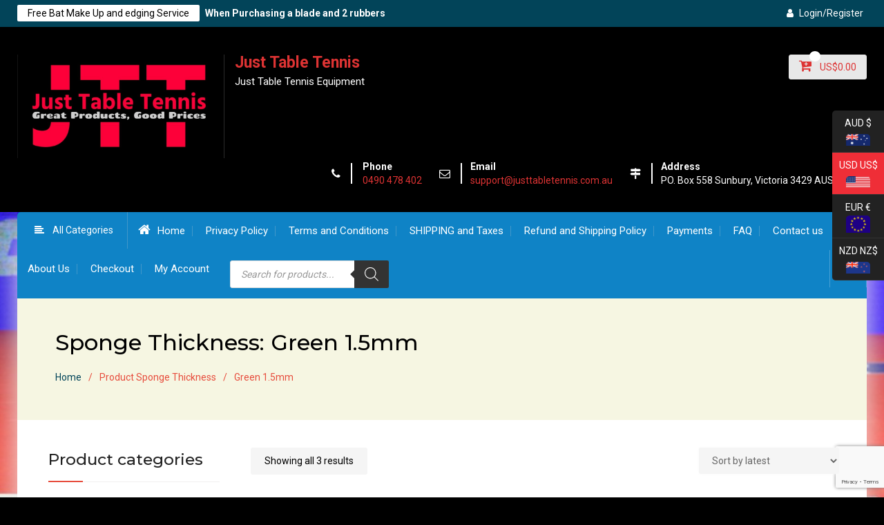

--- FILE ---
content_type: text/html; charset=UTF-8
request_url: https://www.justtabletennis.com.au/sponge-thickness/green-1-5mm/
body_size: 33665
content:
<!DOCTYPE html><html lang="en-US"><head>
			<meta charset="UTF-8">
		<meta name="viewport" content="width=device-width, initial-scale=1">
		<link rel="profile" href="http://gmpg.org/xfn/11">
		
<meta name='robots' content='index, follow, max-image-preview:large, max-snippet:-1, max-video-preview:-1' />
<!-- Jetpack Site Verification Tags -->
<meta name="google-site-verification" content="X6DKpowxje9exwpd6397KhX-hEz0DBPaSuy_t56TIcE" />
<script>window._wca = window._wca || [];</script>

	<!-- This site is optimized with the Yoast SEO Premium plugin v26.6 (Yoast SEO v26.6) - https://yoast.com/wordpress/plugins/seo/ -->
	<title>Green 1.5mm Archives - Just Table Tennis</title>
	<link rel="canonical" href="https://www.justtabletennis.com.au/sponge-thickness/green-1-5mm/" />
	<meta property="og:locale" content="en_US" />
	<meta property="og:type" content="article" />
	<meta property="og:title" content="Green 1.5mm Archives" />
	<meta property="og:url" content="https://www.justtabletennis.com.au/sponge-thickness/green-1-5mm/" />
	<meta property="og:site_name" content="Just Table Tennis" />
	<meta name="twitter:card" content="summary_large_image" />
	<script type="application/ld+json" class="yoast-schema-graph">{"@context":"https://schema.org","@graph":[{"@type":"CollectionPage","@id":"https://www.justtabletennis.com.au/sponge-thickness/green-1-5mm/","url":"https://www.justtabletennis.com.au/sponge-thickness/green-1-5mm/","name":"Green 1.5mm Archives - Just Table Tennis","isPartOf":{"@id":"https://www.justtabletennis.com.au/#website"},"primaryImageOfPage":{"@id":"https://www.justtabletennis.com.au/sponge-thickness/green-1-5mm/#primaryimage"},"image":{"@id":"https://www.justtabletennis.com.au/sponge-thickness/green-1-5mm/#primaryimage"},"thumbnailUrl":"https://www.justtabletennis.com.au/wp-content/uploads/2024/07/Dr-Neubauer_KO_Extreme.jpg","breadcrumb":{"@id":"https://www.justtabletennis.com.au/sponge-thickness/green-1-5mm/#breadcrumb"},"inLanguage":"en-US"},{"@type":"ImageObject","inLanguage":"en-US","@id":"https://www.justtabletennis.com.au/sponge-thickness/green-1-5mm/#primaryimage","url":"https://www.justtabletennis.com.au/wp-content/uploads/2024/07/Dr-Neubauer_KO_Extreme.jpg","contentUrl":"https://www.justtabletennis.com.au/wp-content/uploads/2024/07/Dr-Neubauer_KO_Extreme.jpg","width":1000,"height":948},{"@type":"BreadcrumbList","@id":"https://www.justtabletennis.com.au/sponge-thickness/green-1-5mm/#breadcrumb","itemListElement":[{"@type":"ListItem","position":1,"name":"Home","item":"https://www.justtabletennis.com.au/"},{"@type":"ListItem","position":2,"name":"Green 1.5mm"}]},{"@type":"WebSite","@id":"https://www.justtabletennis.com.au/#website","url":"https://www.justtabletennis.com.au/","name":"Just Table Tennis","description":"Just Table Tennis Equipment","publisher":{"@id":"https://www.justtabletennis.com.au/#organization"},"potentialAction":[{"@type":"SearchAction","target":{"@type":"EntryPoint","urlTemplate":"https://www.justtabletennis.com.au/?s={search_term_string}"},"query-input":{"@type":"PropertyValueSpecification","valueRequired":true,"valueName":"search_term_string"}}],"inLanguage":"en-US"},{"@type":"Organization","@id":"https://www.justtabletennis.com.au/#organization","name":"Just Table Tennis","url":"https://www.justtabletennis.com.au/","logo":{"@type":"ImageObject","inLanguage":"en-US","@id":"https://www.justtabletennis.com.au/#/schema/logo/image/","url":"https://www.justtabletennis.com.au/wp-content/uploads/2023/05/cropped-JTT_Logo_New.jpg","contentUrl":"https://www.justtabletennis.com.au/wp-content/uploads/2023/05/cropped-JTT_Logo_New.jpg","width":888,"height":444,"caption":"Just Table Tennis"},"image":{"@id":"https://www.justtabletennis.com.au/#/schema/logo/image/"}}]}</script>
	<!-- / Yoast SEO Premium plugin. -->


<link rel='dns-prefetch' href='//stats.wp.com' />
<link rel='dns-prefetch' href='//fonts.googleapis.com' />
<link rel="alternate" type="application/rss+xml" title="Just Table Tennis &raquo; Feed" href="https://www.justtabletennis.com.au/feed/" />
<link rel="alternate" type="application/rss+xml" title="Just Table Tennis &raquo; Comments Feed" href="https://www.justtabletennis.com.au/comments/feed/" />
<link rel="alternate" type="application/rss+xml" title="Just Table Tennis &raquo; Green 1.5mm Sponge Thickness Feed" href="https://www.justtabletennis.com.au/sponge-thickness/green-1-5mm/feed/" />
<style id='wp-img-auto-sizes-contain-inline-css' type='text/css'>
img:is([sizes=auto i],[sizes^="auto," i]){contain-intrinsic-size:3000px 1500px}
/*# sourceURL=wp-img-auto-sizes-contain-inline-css */
</style>

<link rel='stylesheet' id='mgwc-style-frontend-css' href='https://www.justtabletennis.com.au/wp-content/plugins/mgwoocommercecat/css/mgwoocommercecat.css?ver=6.9' type='text/css' media='all' />
<style id='wp-emoji-styles-inline-css' type='text/css'>

	img.wp-smiley, img.emoji {
		display: inline !important;
		border: none !important;
		box-shadow: none !important;
		height: 1em !important;
		width: 1em !important;
		margin: 0 0.07em !important;
		vertical-align: -0.1em !important;
		background: none !important;
		padding: 0 !important;
	}
/*# sourceURL=wp-emoji-styles-inline-css */
</style>
<link rel='stylesheet' id='wp-block-library-css' href='https://www.justtabletennis.com.au/wp-includes/css/dist/block-library/style.min.css?ver=6.9' type='text/css' media='all' />
<style id='global-styles-inline-css' type='text/css'>
:root{--wp--preset--aspect-ratio--square: 1;--wp--preset--aspect-ratio--4-3: 4/3;--wp--preset--aspect-ratio--3-4: 3/4;--wp--preset--aspect-ratio--3-2: 3/2;--wp--preset--aspect-ratio--2-3: 2/3;--wp--preset--aspect-ratio--16-9: 16/9;--wp--preset--aspect-ratio--9-16: 9/16;--wp--preset--color--black: #000000;--wp--preset--color--cyan-bluish-gray: #abb8c3;--wp--preset--color--white: #ffffff;--wp--preset--color--pale-pink: #f78da7;--wp--preset--color--vivid-red: #cf2e2e;--wp--preset--color--luminous-vivid-orange: #ff6900;--wp--preset--color--luminous-vivid-amber: #fcb900;--wp--preset--color--light-green-cyan: #7bdcb5;--wp--preset--color--vivid-green-cyan: #00d084;--wp--preset--color--pale-cyan-blue: #8ed1fc;--wp--preset--color--vivid-cyan-blue: #0693e3;--wp--preset--color--vivid-purple: #9b51e0;--wp--preset--gradient--vivid-cyan-blue-to-vivid-purple: linear-gradient(135deg,rgb(6,147,227) 0%,rgb(155,81,224) 100%);--wp--preset--gradient--light-green-cyan-to-vivid-green-cyan: linear-gradient(135deg,rgb(122,220,180) 0%,rgb(0,208,130) 100%);--wp--preset--gradient--luminous-vivid-amber-to-luminous-vivid-orange: linear-gradient(135deg,rgb(252,185,0) 0%,rgb(255,105,0) 100%);--wp--preset--gradient--luminous-vivid-orange-to-vivid-red: linear-gradient(135deg,rgb(255,105,0) 0%,rgb(207,46,46) 100%);--wp--preset--gradient--very-light-gray-to-cyan-bluish-gray: linear-gradient(135deg,rgb(238,238,238) 0%,rgb(169,184,195) 100%);--wp--preset--gradient--cool-to-warm-spectrum: linear-gradient(135deg,rgb(74,234,220) 0%,rgb(151,120,209) 20%,rgb(207,42,186) 40%,rgb(238,44,130) 60%,rgb(251,105,98) 80%,rgb(254,248,76) 100%);--wp--preset--gradient--blush-light-purple: linear-gradient(135deg,rgb(255,206,236) 0%,rgb(152,150,240) 100%);--wp--preset--gradient--blush-bordeaux: linear-gradient(135deg,rgb(254,205,165) 0%,rgb(254,45,45) 50%,rgb(107,0,62) 100%);--wp--preset--gradient--luminous-dusk: linear-gradient(135deg,rgb(255,203,112) 0%,rgb(199,81,192) 50%,rgb(65,88,208) 100%);--wp--preset--gradient--pale-ocean: linear-gradient(135deg,rgb(255,245,203) 0%,rgb(182,227,212) 50%,rgb(51,167,181) 100%);--wp--preset--gradient--electric-grass: linear-gradient(135deg,rgb(202,248,128) 0%,rgb(113,206,126) 100%);--wp--preset--gradient--midnight: linear-gradient(135deg,rgb(2,3,129) 0%,rgb(40,116,252) 100%);--wp--preset--font-size--small: 13px;--wp--preset--font-size--medium: 20px;--wp--preset--font-size--large: 36px;--wp--preset--font-size--x-large: 42px;--wp--preset--spacing--20: 0.44rem;--wp--preset--spacing--30: 0.67rem;--wp--preset--spacing--40: 1rem;--wp--preset--spacing--50: 1.5rem;--wp--preset--spacing--60: 2.25rem;--wp--preset--spacing--70: 3.38rem;--wp--preset--spacing--80: 5.06rem;--wp--preset--shadow--natural: 6px 6px 9px rgba(0, 0, 0, 0.2);--wp--preset--shadow--deep: 12px 12px 50px rgba(0, 0, 0, 0.4);--wp--preset--shadow--sharp: 6px 6px 0px rgba(0, 0, 0, 0.2);--wp--preset--shadow--outlined: 6px 6px 0px -3px rgb(255, 255, 255), 6px 6px rgb(0, 0, 0);--wp--preset--shadow--crisp: 6px 6px 0px rgb(0, 0, 0);}:where(.is-layout-flex){gap: 0.5em;}:where(.is-layout-grid){gap: 0.5em;}body .is-layout-flex{display: flex;}.is-layout-flex{flex-wrap: wrap;align-items: center;}.is-layout-flex > :is(*, div){margin: 0;}body .is-layout-grid{display: grid;}.is-layout-grid > :is(*, div){margin: 0;}:where(.wp-block-columns.is-layout-flex){gap: 2em;}:where(.wp-block-columns.is-layout-grid){gap: 2em;}:where(.wp-block-post-template.is-layout-flex){gap: 1.25em;}:where(.wp-block-post-template.is-layout-grid){gap: 1.25em;}.has-black-color{color: var(--wp--preset--color--black) !important;}.has-cyan-bluish-gray-color{color: var(--wp--preset--color--cyan-bluish-gray) !important;}.has-white-color{color: var(--wp--preset--color--white) !important;}.has-pale-pink-color{color: var(--wp--preset--color--pale-pink) !important;}.has-vivid-red-color{color: var(--wp--preset--color--vivid-red) !important;}.has-luminous-vivid-orange-color{color: var(--wp--preset--color--luminous-vivid-orange) !important;}.has-luminous-vivid-amber-color{color: var(--wp--preset--color--luminous-vivid-amber) !important;}.has-light-green-cyan-color{color: var(--wp--preset--color--light-green-cyan) !important;}.has-vivid-green-cyan-color{color: var(--wp--preset--color--vivid-green-cyan) !important;}.has-pale-cyan-blue-color{color: var(--wp--preset--color--pale-cyan-blue) !important;}.has-vivid-cyan-blue-color{color: var(--wp--preset--color--vivid-cyan-blue) !important;}.has-vivid-purple-color{color: var(--wp--preset--color--vivid-purple) !important;}.has-black-background-color{background-color: var(--wp--preset--color--black) !important;}.has-cyan-bluish-gray-background-color{background-color: var(--wp--preset--color--cyan-bluish-gray) !important;}.has-white-background-color{background-color: var(--wp--preset--color--white) !important;}.has-pale-pink-background-color{background-color: var(--wp--preset--color--pale-pink) !important;}.has-vivid-red-background-color{background-color: var(--wp--preset--color--vivid-red) !important;}.has-luminous-vivid-orange-background-color{background-color: var(--wp--preset--color--luminous-vivid-orange) !important;}.has-luminous-vivid-amber-background-color{background-color: var(--wp--preset--color--luminous-vivid-amber) !important;}.has-light-green-cyan-background-color{background-color: var(--wp--preset--color--light-green-cyan) !important;}.has-vivid-green-cyan-background-color{background-color: var(--wp--preset--color--vivid-green-cyan) !important;}.has-pale-cyan-blue-background-color{background-color: var(--wp--preset--color--pale-cyan-blue) !important;}.has-vivid-cyan-blue-background-color{background-color: var(--wp--preset--color--vivid-cyan-blue) !important;}.has-vivid-purple-background-color{background-color: var(--wp--preset--color--vivid-purple) !important;}.has-black-border-color{border-color: var(--wp--preset--color--black) !important;}.has-cyan-bluish-gray-border-color{border-color: var(--wp--preset--color--cyan-bluish-gray) !important;}.has-white-border-color{border-color: var(--wp--preset--color--white) !important;}.has-pale-pink-border-color{border-color: var(--wp--preset--color--pale-pink) !important;}.has-vivid-red-border-color{border-color: var(--wp--preset--color--vivid-red) !important;}.has-luminous-vivid-orange-border-color{border-color: var(--wp--preset--color--luminous-vivid-orange) !important;}.has-luminous-vivid-amber-border-color{border-color: var(--wp--preset--color--luminous-vivid-amber) !important;}.has-light-green-cyan-border-color{border-color: var(--wp--preset--color--light-green-cyan) !important;}.has-vivid-green-cyan-border-color{border-color: var(--wp--preset--color--vivid-green-cyan) !important;}.has-pale-cyan-blue-border-color{border-color: var(--wp--preset--color--pale-cyan-blue) !important;}.has-vivid-cyan-blue-border-color{border-color: var(--wp--preset--color--vivid-cyan-blue) !important;}.has-vivid-purple-border-color{border-color: var(--wp--preset--color--vivid-purple) !important;}.has-vivid-cyan-blue-to-vivid-purple-gradient-background{background: var(--wp--preset--gradient--vivid-cyan-blue-to-vivid-purple) !important;}.has-light-green-cyan-to-vivid-green-cyan-gradient-background{background: var(--wp--preset--gradient--light-green-cyan-to-vivid-green-cyan) !important;}.has-luminous-vivid-amber-to-luminous-vivid-orange-gradient-background{background: var(--wp--preset--gradient--luminous-vivid-amber-to-luminous-vivid-orange) !important;}.has-luminous-vivid-orange-to-vivid-red-gradient-background{background: var(--wp--preset--gradient--luminous-vivid-orange-to-vivid-red) !important;}.has-very-light-gray-to-cyan-bluish-gray-gradient-background{background: var(--wp--preset--gradient--very-light-gray-to-cyan-bluish-gray) !important;}.has-cool-to-warm-spectrum-gradient-background{background: var(--wp--preset--gradient--cool-to-warm-spectrum) !important;}.has-blush-light-purple-gradient-background{background: var(--wp--preset--gradient--blush-light-purple) !important;}.has-blush-bordeaux-gradient-background{background: var(--wp--preset--gradient--blush-bordeaux) !important;}.has-luminous-dusk-gradient-background{background: var(--wp--preset--gradient--luminous-dusk) !important;}.has-pale-ocean-gradient-background{background: var(--wp--preset--gradient--pale-ocean) !important;}.has-electric-grass-gradient-background{background: var(--wp--preset--gradient--electric-grass) !important;}.has-midnight-gradient-background{background: var(--wp--preset--gradient--midnight) !important;}.has-small-font-size{font-size: var(--wp--preset--font-size--small) !important;}.has-medium-font-size{font-size: var(--wp--preset--font-size--medium) !important;}.has-large-font-size{font-size: var(--wp--preset--font-size--large) !important;}.has-x-large-font-size{font-size: var(--wp--preset--font-size--x-large) !important;}
/*# sourceURL=global-styles-inline-css */
</style>

<style id='classic-theme-styles-inline-css' type='text/css'>
/*! This file is auto-generated */
.wp-block-button__link{color:#fff;background-color:#32373c;border-radius:9999px;box-shadow:none;text-decoration:none;padding:calc(.667em + 2px) calc(1.333em + 2px);font-size:1.125em}.wp-block-file__button{background:#32373c;color:#fff;text-decoration:none}
/*# sourceURL=/wp-includes/css/classic-themes.min.css */
</style>
<link rel='stylesheet' id='advanced-flat-rate-shipping-for-woocommerce-css' href='https://www.justtabletennis.com.au/wp-content/plugins/advanced-flat-rate-shipping-for-woocommerce-premium-off/public/css/advanced-flat-rate-shipping-for-woocommerce-public.css?ver=v4.4.3' type='text/css' media='all' />
<link rel='stylesheet' id='font-awesome-min-css' href='https://www.justtabletennis.com.au/wp-content/plugins/advanced-flat-rate-shipping-for-woocommerce-premium-off/public/css/font-awesome.min.css?ver=v4.4.3' type='text/css' media='all' />
<link rel='stylesheet' id='pb_animate-css' href='https://www.justtabletennis.com.au/wp-content/plugins/ays-popup-box/public/css/animate.css?ver=6.0.8' type='text/css' media='all' />
<link rel='stylesheet' id='contact-form-7-css' href='https://www.justtabletennis.com.au/wp-content/plugins/contact-form-7/includes/css/styles.css?ver=6.1.4' type='text/css' media='all' />
<link rel='stylesheet' id='wpa-css-css' href='https://www.justtabletennis.com.au/wp-content/plugins/honeypot/includes/css/wpa.css?ver=2.3.04' type='text/css' media='all' />
<link rel='stylesheet' id='woocommerce-conditional-product-fees-for-checkout-css' href='https://www.justtabletennis.com.au/wp-content/plugins/woo-conditional-product-fees-for-checkout/public/css/woocommerce-conditional-product-fees-for-checkout-public.css?ver=4.3.2' type='text/css' media='all' />
<link rel='stylesheet' id='woof-css' href='https://www.justtabletennis.com.au/wp-content/plugins/woocommerce-products-filter/css/front.css?ver=2.2.9.4' type='text/css' media='all' />
<style id='woof-inline-css' type='text/css'>

.woof_products_top_panel li span, .woof_products_top_panel2 li span{background: url(https://www.justtabletennis.com.au/wp-content/plugins/woocommerce-products-filter/img/delete.png);background-size: 14px 14px;background-repeat: no-repeat;background-position: right;}
.woof_edit_view{
                    display: none;
                }

/*# sourceURL=woof-inline-css */
</style>
<link rel='stylesheet' id='chosen-drop-down-css' href='https://www.justtabletennis.com.au/wp-content/plugins/woocommerce-products-filter/js/chosen/chosen.min.css?ver=2.2.9.4' type='text/css' media='all' />
<link rel='stylesheet' id='woocommerce-layout-css' href='https://www.justtabletennis.com.au/wp-content/plugins/woocommerce/assets/css/woocommerce-layout.css?ver=10.4.3' type='text/css' media='all' />
<style id='woocommerce-layout-inline-css' type='text/css'>

	.infinite-scroll .woocommerce-pagination {
		display: none;
	}
/*# sourceURL=woocommerce-layout-inline-css */
</style>
<link rel='stylesheet' id='woocommerce-smallscreen-css' href='https://www.justtabletennis.com.au/wp-content/plugins/woocommerce/assets/css/woocommerce-smallscreen.css?ver=10.4.3' type='text/css' media='only screen and (max-width: 768px)' />
<link rel='stylesheet' id='woocommerce-general-css' href='https://www.justtabletennis.com.au/wp-content/plugins/woocommerce/assets/css/woocommerce.css?ver=10.4.3' type='text/css' media='all' />
<style id='woocommerce-inline-inline-css' type='text/css'>
.woocommerce form .form-row .required { visibility: visible; }
/*# sourceURL=woocommerce-inline-inline-css */
</style>
<link rel='stylesheet' id='dgwt-wcas-style-css' href='https://www.justtabletennis.com.au/wp-content/plugins/ajax-search-for-woocommerce-off/assets/css/style.min.css?ver=1.32.1' type='text/css' media='all' />
<link rel='stylesheet' id='font-awesome-css' href='https://www.justtabletennis.com.au/wp-content/themes/best-commerce-pro/vendors/font-awesome/css/font-awesome.min.css?ver=4.7.0' type='text/css' media='all' />
<link rel='stylesheet' id='best-commerce-google-fonts-css' href='https://fonts.googleapis.com/css?family=Montserrat%3A100%2C300%2C400%2C500%2C700%7CRoboto%3A100%2C300%2C400%2C500%2C700%7CKarla%3A100%2C300%2C400%2C500%2C700&#038;subset=latin%2Clatin-ext' type='text/css' media='all' />
<link rel='stylesheet' id='jquery-sidr-css' href='https://www.justtabletennis.com.au/wp-content/themes/best-commerce-pro/vendors/sidr/css/jquery.sidr.dark.min.css?ver=2.2.1' type='text/css' media='all' />
<link rel='stylesheet' id='jquery-slick-css' href='https://www.justtabletennis.com.au/wp-content/themes/best-commerce-pro/vendors/slick/slick.min.css?ver=1.5.9' type='text/css' media='all' />
<link rel='stylesheet' id='best-commerce-style-css' href='https://www.justtabletennis.com.au/wp-content/themes/best-commerce-pro/style.css?ver=2.0.2' type='text/css' media='all' />
<link rel='stylesheet' id='wizit_custom_css-css' href='https://www.justtabletennis.com.au/wp-content/plugins/wizit-gateway-for-woocommerce/assets/css/custom-popup.css?ver=1.0' type='text/css' media='all' />
<link rel='stylesheet' id='wizit_checkout_css-css' href='https://www.justtabletennis.com.au/wp-content/plugins/wizit-gateway-for-woocommerce/assets/css/checkout.css?ver=1.0' type='text/css' media='all' />
<link rel='stylesheet' id='wos-styles-css' href='https://www.justtabletennis.com.au/wp-content/plugins/woo-order-splitter/css/front-style.css?ver=1766467858' type='text/css' media='all' />
<script type="text/javascript" src="https://www.justtabletennis.com.au/wp-includes/js/jquery/jquery.min.js?ver=3.7.1" id="jquery-core-js"></script>
<script type="text/javascript" src="https://www.justtabletennis.com.au/wp-includes/js/jquery/jquery-migrate.min.js?ver=3.4.1" id="jquery-migrate-js"></script>
<script type="text/javascript" src="https://www.justtabletennis.com.au/wp-content/plugins/advanced-flat-rate-shipping-for-woocommerce-premium-off/public/js/advanced-flat-rate-shipping-for-woocommerce-public.js?ver=v4.4.3" id="advanced-flat-rate-shipping-for-woocommerce-js"></script>
<script type="text/javascript" id="ays-pb-js-extra">
/* <![CDATA[ */
var pbLocalizeObj = {"ajax":"https://www.justtabletennis.com.au/wp-admin/admin-ajax.php","seconds":"seconds","thisWillClose":"This will close in","icons":{"close_icon":"\u003Csvg class=\"ays_pb_material_close_icon\" xmlns=\"https://www.w3.org/2000/svg\" height=\"36px\" viewBox=\"0 0 24 24\" width=\"36px\" fill=\"#000000\" alt=\"Pop-up Close\"\u003E\u003Cpath d=\"M0 0h24v24H0z\" fill=\"none\"/\u003E\u003Cpath d=\"M19 6.41L17.59 5 12 10.59 6.41 5 5 6.41 10.59 12 5 17.59 6.41 19 12 13.41 17.59 19 19 17.59 13.41 12z\"/\u003E\u003C/svg\u003E","close_circle_icon":"\u003Csvg class=\"ays_pb_material_close_circle_icon\" xmlns=\"https://www.w3.org/2000/svg\" height=\"24\" viewBox=\"0 0 24 24\" width=\"36\" alt=\"Pop-up Close\"\u003E\u003Cpath d=\"M0 0h24v24H0z\" fill=\"none\"/\u003E\u003Cpath d=\"M12 2C6.47 2 2 6.47 2 12s4.47 10 10 10 10-4.47 10-10S17.53 2 12 2zm5 13.59L15.59 17 12 13.41 8.41 17 7 15.59 10.59 12 7 8.41 8.41 7 12 10.59 15.59 7 17 8.41 13.41 12 17 15.59z\"/\u003E\u003C/svg\u003E","volume_up_icon":"\u003Csvg class=\"ays_pb_fa_volume\" xmlns=\"https://www.w3.org/2000/svg\" height=\"24\" viewBox=\"0 0 24 24\" width=\"36\"\u003E\u003Cpath d=\"M0 0h24v24H0z\" fill=\"none\"/\u003E\u003Cpath d=\"M3 9v6h4l5 5V4L7 9H3zm13.5 3c0-1.77-1.02-3.29-2.5-4.03v8.05c1.48-.73 2.5-2.25 2.5-4.02zM14 3.23v2.06c2.89.86 5 3.54 5 6.71s-2.11 5.85-5 6.71v2.06c4.01-.91 7-4.49 7-8.77s-2.99-7.86-7-8.77z\"/\u003E\u003C/svg\u003E","volume_mute_icon":"\u003Csvg xmlns=\"https://www.w3.org/2000/svg\" height=\"24\" viewBox=\"0 0 24 24\" width=\"24\"\u003E\u003Cpath d=\"M0 0h24v24H0z\" fill=\"none\"/\u003E\u003Cpath d=\"M7 9v6h4l5 5V4l-5 5H7z\"/\u003E\u003C/svg\u003E"}};
//# sourceURL=ays-pb-js-extra
/* ]]> */
</script>
<script type="text/javascript" src="https://www.justtabletennis.com.au/wp-content/plugins/ays-popup-box/public/js/ays-pb-public.js?ver=6.0.8" id="ays-pb-js"></script>
<script type="text/javascript" src="https://www.justtabletennis.com.au/wp-content/plugins/woocommerce/assets/js/jquery-tiptip/jquery.tipTip.min.js?ver=10.4.3" id="jquery-tiptip-js"></script>
<script type="text/javascript" id="woocommerce-conditional-product-fees-for-checkout-js-extra">
/* <![CDATA[ */
var wcpfc_public_vars = {"fee_tooltip_data":[]};
//# sourceURL=woocommerce-conditional-product-fees-for-checkout-js-extra
/* ]]> */
</script>
<script type="text/javascript" src="https://www.justtabletennis.com.au/wp-content/plugins/woo-conditional-product-fees-for-checkout/public/js/woocommerce-conditional-product-fees-for-checkout-public.js?ver=4.3.2" id="woocommerce-conditional-product-fees-for-checkout-js"></script>
<script type="text/javascript" src="https://www.justtabletennis.com.au/wp-content/plugins/woocommerce/assets/js/jquery-blockui/jquery.blockUI.min.js?ver=2.7.0-wc.10.4.3" id="wc-jquery-blockui-js" defer="defer" data-wp-strategy="defer"></script>
<script type="text/javascript" id="wc-add-to-cart-js-extra">
/* <![CDATA[ */
var wc_add_to_cart_params = {"ajax_url":"/wp-admin/admin-ajax.php","wc_ajax_url":"/?wc-ajax=%%endpoint%%","i18n_view_cart":"View cart","cart_url":"https://www.justtabletennis.com.au/cart/","is_cart":"","cart_redirect_after_add":"no"};
//# sourceURL=wc-add-to-cart-js-extra
/* ]]> */
</script>
<script type="text/javascript" src="https://www.justtabletennis.com.au/wp-content/plugins/woocommerce/assets/js/frontend/add-to-cart.min.js?ver=10.4.3" id="wc-add-to-cart-js" defer="defer" data-wp-strategy="defer"></script>
<script type="text/javascript" src="https://www.justtabletennis.com.au/wp-content/plugins/woocommerce/assets/js/js-cookie/js.cookie.min.js?ver=2.1.4-wc.10.4.3" id="wc-js-cookie-js" defer="defer" data-wp-strategy="defer"></script>
<script type="text/javascript" id="woocommerce-js-extra">
/* <![CDATA[ */
var woocommerce_params = {"ajax_url":"/wp-admin/admin-ajax.php","wc_ajax_url":"/?wc-ajax=%%endpoint%%","i18n_password_show":"Show password","i18n_password_hide":"Hide password"};
//# sourceURL=woocommerce-js-extra
/* ]]> */
</script>
<script type="text/javascript" src="https://www.justtabletennis.com.au/wp-content/plugins/woocommerce/assets/js/frontend/woocommerce.min.js?ver=10.4.3" id="woocommerce-js" defer="defer" data-wp-strategy="defer"></script>
<script type="text/javascript" src="https://stats.wp.com/s-202552.js" id="woocommerce-analytics-js" defer="defer" data-wp-strategy="defer"></script>
<script type="text/javascript" src="https://www.justtabletennis.com.au/wp-content/plugins/wizit-gateway-for-woocommerce/assets/js/custom-popup.js?ver=1.0" id="wizit_custom_js-js"></script>
<script type="text/javascript" id="wos_scripts-js-extra">
/* <![CDATA[ */
var wos_obj = {"wc_os_packages_overview":"off","orders_page_refresh":"true","chosen_shipping_method":"","total_shipping_cost":"","wc_os_actual_shipping_cost":"","wc_os_parcels_count":"0","wc_os_customer_permitted":"1","ajax_url":"https://www.justtabletennis.com.au/wp-admin/admin-ajax.php","wc_os_customer_permitted_nonce":"072e4b8080","wc_os_shipping_methods":"","cart_url":"https://www.justtabletennis.com.au/cart/","checkout_url":"https://www.justtabletennis.com.au/just-table-tennis-checkout/","is_cart":"","is_checkout":"","is_product":"","is_view_order":"","is_thank_you":"","product_url":"","this_url":"https://www.justtabletennis.com.au/shop/table-tennis-rubbers/dr-neubauer-table-tennis-rubbers/dr-neubauer-ko-extreme/","url":"https://www.justtabletennis.com.au/wp-content/plugins/woo-order-splitter/","posted":"0","is_pro":"","total_cart_items":"0","_wos_backorder_limit":"20","stock_quantity":"20","_wos_backorder_msg":"Backorder limit reached."};
//# sourceURL=wos_scripts-js-extra
/* ]]> */
</script>
<script type="text/javascript" src="https://www.justtabletennis.com.au/wp-content/plugins/woo-order-splitter/js/front-scripts.js?ver=1766467858" id="wos_scripts-js"></script>
<link rel="https://api.w.org/" href="https://www.justtabletennis.com.au/wp-json/" /><link rel="EditURI" type="application/rsd+xml" title="RSD" href="https://www.justtabletennis.com.au/xmlrpc.php?rsd" />
<meta name="generator" content="WordPress 6.9" />
<meta name="generator" content="WooCommerce 10.4.3" />
	<style type="text/css">
		</style>
	<style>img#wpstats{display:none}</style>
				<style>
			.dgwt-wcas-ico-magnifier,.dgwt-wcas-ico-magnifier-handler{max-width:20px}.dgwt-wcas-search-wrapp{max-width:1000px}		</style>
			<noscript><style>.woocommerce-product-gallery{ opacity: 1 !important; }</style></noscript>
	<style type="text/css" id="custom-background-css">
body.custom-background { background-color: #000000; background-image: url("https://www.justtabletennis.com.au/wp-content/uploads/2023/05/table-tennis-pixabay.jpg"); background-position: left top; background-size: cover; background-repeat: no-repeat; background-attachment: fixed; }
</style>
	<link rel="icon" href="https://www.justtabletennis.com.au/wp-content/uploads/2023/05/JTT_Small_Transparent.gif" sizes="32x32" />
<link rel="icon" href="https://www.justtabletennis.com.au/wp-content/uploads/2023/05/JTT_Small_Transparent.gif" sizes="192x192" />
<link rel="apple-touch-icon" href="https://www.justtabletennis.com.au/wp-content/uploads/2023/05/JTT_Small_Transparent.gif" />
<meta name="msapplication-TileImage" content="https://www.justtabletennis.com.au/wp-content/uploads/2023/05/JTT_Small_Transparent.gif" />
<style type="text/css">body,p{color:#000000}
a:hover{color:#dd3333}
h1,h2,h3,h4,h5,h6{color:#000000}
button, button:visited, #sidebar-front-page-widget-area .best_commerce_widget_pricing_table a.custom-button,#sidebar-front-page-widget-area a.button,a.cta-button-primary,.comment-reply-link,button, input[type="button"], input[type="reset"], input[type="submit"],#infinite-handle span button,a.custom-button, a.custom-button:visited,#sidebar-front-page-widget-area .slick-prev.slick-arrow, #sidebar-front-page-widget-area .slick-next.slick-arrow,.best_commerce_widget_products_carousel .slick-prev.slick-arrow, .best_commerce_widget_products_carousel .slick-next.slick-arrow,.woocommerce #primary .button, .woocommerce #review_form #respond .form-submit input, .woocommerce #primary .button:visited, .woocommerce #review_form #respond .form-submit input:visited, .woocommerce #respond input#submit, .woocommerce a.button, .woocommerce button.button, .woocommerce input.button,.best_commerce_widget_address .address-info-wrapper::before,.woocommerce #respond input#submit.alt,.woocommerce a.button.alt,
						.woocommerce button.button.alt,
						.woocommerce input.button.alt {background-color:#1e73be}
button:hover, button:active, button:focus, #sidebar-front-page-widget-area a.button:hover,#infinite-handle span:hover.search-box > a:hover,a.button:hover,.search-form .search-submit:hover,a.cta-button-primary:hover,.comment-reply-link:hover,button:hover, input[type="button"]:hover, input[type="reset"]:hover, input[type="submit"]:hover, #infinite-handle span button:hover,a.custom-button:hover, a.custom-button:active, a.custom-button:focus,#sidebar-front-page-widget-area .slick-prev.slick-arrow:hover, #sidebar-front-page-widget-area .slick-next.slick-arrow:hover,.best_commerce_widget_products_carousel .slick-prev.slick-arrow:hover, .best_commerce_widget_products_carousel .slick-next.slick-arrow:hover,.woocommerce #primary .button:hover, .woocommerce #review_form #respond .form-submit input:hover, .woocommerce #primary .button:focus, .woocommerce #review_form #respond .form-submit input:focus, .woocommerce #primary .button:active, .woocommerce #review_form #respond .form-submit input:active, .woocommerce #respond input#submit:hover, .woocommerce a.button:hover, .woocommerce button.button:hover, .woocommerce input.button:hover,.woocommerce #respond input#submit.alt:hover,
						.woocommerce a.button.alt:hover,
						.woocommerce button.button.alt:hover,
						.woocommerce input.button.alt:hover {color:#000000}
button:hover, button:active, button:focus, #sidebar-front-page-widget-area .best_commerce_widget_pricing_table a.custom-button:hover,#sidebar-front-page-widget-area a.button:hover,#infinite-handle span:hover,.search-box > a:hover,a.button:hover,a.links-btn:hover::after,.search-form .search-submit:hover,a.cta-button-primary:hover,a.comment-reply-link:hover,.comment-reply-link:hover,button:hover, input[type="button"]:hover, input[type="reset"]:hover, input[type="submit"]:hover,#infinite-handle span button,a.custom-button:hover, a.custom-button:active, a.custom-button:focus,#sidebar-front-page-widget-area .slick-prev.slick-arrow:hover, #sidebar-front-page-widget-area .slick-next.slick-arrow:hover,.best_commerce_widget_products_carousel .slick-prev.slick-arrow:hover, .best_commerce_widget_products_carousel .slick-next.slick-arrow:hover,.woocommerce #primary .button:hover, .woocommerce #review_form #respond .form-submit input:hover, .woocommerce #primary .button:focus, .woocommerce #review_form #respond .form-submit input:focus, .woocommerce #primary .button:active, .woocommerce #review_form #respond .form-submit input:active, .woocommerce #respond input#submit:hover, .woocommerce a.button:hover, .woocommerce button.button:hover, .woocommerce input.button:hover,.woocommerce span.onsale,#sidebar-front-page-widget-area  span.onsale,.woocommerce #respond input#submit.alt:hover,
						.woocommerce a.button.alt:hover,
						.woocommerce button.button.alt:hover,
						.woocommerce input.button.alt:hover {background-color:#3b7ee2}
#tophead,#tophead .special-offer{color:#000000}
#tophead a:hover{color:#ffffff}
.special-offer-title{background-color:#ffffff}
#masthead{background-color:#000000}
.site-title > a{color:#ffffff}
.site-description{color:#ffffff}
.shopping-cart-views a{background-color:#e8e8e8}
.shopping-cart-views a{border-color:#e8e8e8}
#quick-contact li::before{color:#ffffff}
#quick-contact li::before{border-color:#ffffff}
.wish-value,.cart-items{background-color:#ffffff}
#masthead a{color:#dd3333}
#masthead a:hover{color:#1e73be}
#masthead{color:#ffffff}
#main-nav,#main-nav ul ul,#category-list ul{background-color:#0f83c6}
#main-nav ul li > a:hover,#main-nav li.current-menu-item > a, #main-nav li.current_page_item > a,#main-nav ul li:hover > a,.header-search-box > a:hover{color:#ead620}
#main-featured-section{background-color:#ffffff}
#main-featured-section  a:hover{color:#ffffff}
.featured-section-carousel .slick-prev.slick-arrow:hover, .featured-section-carousel .slick-next.slick-arrow:hover{background-color:#ffffff}
#main-featured-section .view-details-wrapper a{background-color:#ffffff}
#content{background-color:#ffffff}
#primary .entry-title{color:#000000}
#primary  a:hover{color:#000000}
#content .entry-meta > span a:hover,#content  .entry-footer > span a:hover{color:#1e73be}
.sidebar  a:hover{color:#dd3333}
.widget-area.sidebar ul li::before{color:#dd3333}
#sidebar-front-page-widget-area a:hover,.best_commerce_widget_products_tabbed ul.product-tab-list li.active a, .best_commerce_widget_products_tabbed ul.product-tab-list li:hover{color:#ffffff}
#sidebar-front-page-widget-area  .best_commerce_widget_testimonials .slick-dots li button,#sidebar-front-page-widget-area .best_commerce_widget_features .features-block-icon{background-color:#ffffff}
#colophon{color:#ffffff}
#content .post-navigation a,#content .posts-navigation a,.navigation.pagination .nav-links .page-numbers,.woocommerce nav.woocommerce-pagination ul li a, .woocommerce nav.woocommerce-pagination ul li span{color:#ffffff}
#content .post-navigation a:hover,#content .posts-navigation a:hover,.navigation.pagination .nav-links .page-numbers.current,.navigation.pagination .nav-links a.page-numbers:hover,.woocommerce nav.woocommerce-pagination ul li a:focus, .woocommerce nav.woocommerce-pagination ul li a:hover, .woocommerce nav.woocommerce-pagination ul li span.current{color:#1e73be}
#content .post-navigation a,#content .posts-navigation a,.navigation.pagination .nav-links .page-numbers,.woocommerce nav.woocommerce-pagination ul li a, .woocommerce nav.woocommerce-pagination ul li span{background-color:#1e73be}
#content .post-navigation a:hover,#content .posts-navigation a:hover,.navigation.pagination .nav-links .page-numbers.current,.navigation.pagination .nav-links a.page-numbers:hover,.woocommerce nav.woocommerce-pagination ul li a:focus, .woocommerce nav.woocommerce-pagination ul li a:hover, .woocommerce nav.woocommerce-pagination ul li span.current{background-color:#1e73be}
#content .post-navigation a:hover,#content .posts-navigation a:hover,.navigation.pagination .nav-links .page-numbers.current,.navigation.pagination .nav-links a.page-numbers:hover,.woocommerce nav.woocommerce-pagination ul li a:focus, .woocommerce nav.woocommerce-pagination ul li a:hover, .woocommerce nav.woocommerce-pagination ul li span.current{background-color:#eeee22}
#custom-header{background-color:#ededc4}
#custom-header a:hover,#breadcrumb li a:hover{color:#ffffff}
#footer-widgets{background-color:#116ebf}
#footer-widgets .widget-title{color:#000000}
</style>		<style type="text/css" id="wp-custom-css">
			/* Make quantity inputs wider and stop them from shrinking */
body.woocommerce-checkout .product-quantity .quantity,
body.woocommerce-checkout .quantity {
  flex: 0 0 auto;         /* don't let flexbox shrink it */
  min-width: 90px;        /* ensure a sensible minimum */
}

body.woocommerce-checkout .quantity input.qty {
  width: 80px !important; /* visible width */
  min-width: 80px;
  padding: 6px 8px;
  text-align: center;
  box-sizing: border-box;
}

/* If the checkout table is forcing columns too tight */
body.woocommerce-checkout table.shop_table {
  table-layout: auto;     /* allow columns to size to content */
}

/* On very small screens, let the quantity wrap nicely */
@media (max-width: 480px) {
  body.woocommerce-checkout .product-quantity,
  body.woocommerce-checkout .quantity {
    min-width: 72px;
  }
}

/* Optional: keep +/- buttons and input from collapsing if your theme uses them */
body.woocommerce-checkout .quantity,
body.woocommerce-checkout .quantity .qty,
body.woocommerce-checkout .quantity button {
  align-items: center;
}

/* iOS/Chrome number input tweaks for consistency */
body.woocommerce-checkout input[type="number"].qty {
  -moz-appearance: textfield;
}
body.woocommerce-checkout input[type="number"].qty::-webkit-outer-spin-button,
body.woocommerce-checkout input[type="number"].qty::-webkit-inner-spin-button {
  -webkit-appearance: none;
  margin: 0;
}
		</style>
		<link rel='stylesheet' id='wc-square-cart-checkout-block-css' href='https://www.justtabletennis.com.au/wp-content/plugins/woocommerce-square/build/assets/frontend/wc-square-cart-checkout-blocks.css?ver=5.1.2' type='text/css' media='all' />
<link rel='stylesheet' id='wc-blocks-style-css' href='https://www.justtabletennis.com.au/wp-content/plugins/woocommerce/assets/client/blocks/wc-blocks.css?ver=wc-10.4.3' type='text/css' media='all' />
<link rel='stylesheet' id='woocs-auto-switcher-css' href='https://www.justtabletennis.com.au/wp-content/plugins/woocommerce-currency-switcher/css/auto_switcher/classic_blocks.css?ver=2.4.3.1' type='text/css' media='all' />
<link rel='stylesheet' id='woocs_wselect-css' href='https://www.justtabletennis.com.au/wp-content/plugins/woocommerce-currency-switcher/js/wselect/wSelect.css?ver=2.4.3.1' type='text/css' media='all' />
<link rel='stylesheet' id='woocommerce-currency-switcher-css' href='https://www.justtabletennis.com.au/wp-content/plugins/woocommerce-currency-switcher/css/front.css?ver=2.4.3.1' type='text/css' media='all' />
<style id='woocommerce-currency-switcher-inline-css' type='text/css'>
 
.woocs_auto_switcher {
top: 160px;
} 
.woocs_auto_switcher li a {
background:#222222;
}
.woocs_auto_switcher li a.woocs_curr_curr {
background:#ef2e37;
}
.woocs_auto_switcher li  a:hover {
background:#ef2e37;
}
.woocs_auto_switcher li  a span {
background:#ef2e37;
}
.woocs_auto_switcher.left li span:after {
border-right: 10px solid #ef2e37;
}
.woocs_auto_switcher.right li a span:after {
border-left: 10px solid #ef2e37;
}

/*# sourceURL=woocommerce-currency-switcher-inline-css */
</style>
<link rel='stylesheet' id='woof_tooltip-css-css' href='https://www.justtabletennis.com.au/wp-content/plugins/woocommerce-products-filter/js/tooltip/css/tooltipster.bundle.min.css?ver=2.2.9.4' type='text/css' media='all' />
<link rel='stylesheet' id='woof_tooltip-css-noir-css' href='https://www.justtabletennis.com.au/wp-content/plugins/woocommerce-products-filter/js/tooltip/css/plugins/tooltipster/sideTip/themes/tooltipster-sideTip-noir.min.css?ver=2.2.9.4' type='text/css' media='all' />
<link rel='stylesheet' id='ays-pb-min-css' href='https://www.justtabletennis.com.au/wp-content/plugins/ays-popup-box/public/css/ays-pb-public-min.css?ver=6.0.8' type='text/css' media='all' />
</head>
<body class="archive tax-pa_sponge-thickness term-green-1-5mm term-1067 custom-background wp-custom-logo wp-theme-best-commerce-pro theme-best-commerce-pro woocommerce woocommerce-page woocommerce-no-js site-layout-boxed global-layout-left-sidebar enabled-sticky-primary-menu currency-usd">

		<div id="page" class="hfeed site"><a class="skip-link screen-reader-text" href="#content">Skip to content</a>		<div class="mobile-nav-wrap">
			<a id="mobile-trigger" href="#mob-menu"><i class="fa fa-list-ul" aria-hidden="true"></i></a>
										<a id="mobile-trigger2" href="#category-list"><i class="fa fa-folder-o" aria-hidden="true"></i></a>
						<div id="mob-menu">
				<ul id="menu-policy-info" class="menu"><li class=""><a href="https://www.justtabletennis.com.au/"><i class="fa fa-home" aria-hidden="true"></i>Home</a></li><li id="menu-item-22807" class="menu-item menu-item-type-custom menu-item-object-custom menu-item-22807"><a rel="privacy-policy" href="https://www.justtabletennis.com.au/privacy-policy/">Privacy Policy</a></li>
<li id="menu-item-22808" class="menu-item menu-item-type-custom menu-item-object-custom menu-item-22808"><a href="https://www.justtabletennis.com.au/terms-and-conditions/">Terms and Conditions</a></li>
<li id="menu-item-40124" class="menu-item menu-item-type-post_type menu-item-object-page menu-item-40124"><a href="https://www.justtabletennis.com.au/shipping-and-taxes/">SHIPPING and Taxes</a></li>
<li id="menu-item-41342" class="menu-item menu-item-type-post_type menu-item-object-page menu-item-41342"><a href="https://www.justtabletennis.com.au/refund_shipping_policy/">Refund and Shipping Policy</a></li>
<li id="menu-item-22812" class="menu-item menu-item-type-custom menu-item-object-custom menu-item-22812"><a href="https://www.justtabletennis.com.au/payment/">Payments</a></li>
<li id="menu-item-22813" class="menu-item menu-item-type-custom menu-item-object-custom menu-item-22813"><a href="https://www.justtabletennis.com.au/faq/">FAQ</a></li>
<li id="menu-item-40518" class="menu-item menu-item-type-post_type menu-item-object-page menu-item-40518"><a href="https://www.justtabletennis.com.au/contact-us/">Contact us</a></li>
<li id="menu-item-42241" class="menu-item menu-item-type-post_type menu-item-object-page menu-item-42241"><a href="https://www.justtabletennis.com.au/about-us/">About Us</a></li>
<li id="menu-item-40295" class="menu-item menu-item-type-post_type menu-item-object-page menu-item-40295"><a href="https://www.justtabletennis.com.au/just-table-tennis-checkout/">Checkout</a></li>
<li id="menu-item-40531" class="menu-item menu-item-type-post_type menu-item-object-page menu-item-40531"><a href="https://www.justtabletennis.com.au/my-account/">My Account</a></li>
<li id="menu-item-41750" class="menu-item menu-item-type-custom menu-item-object-custom menu-item-41750"><div  class="dgwt-wcas-search-wrapp dgwt-wcas-is-detail-box dgwt-wcas-has-submit woocommerce dgwt-wcas-style-solaris js-dgwt-wcas-layout-icon-flexible dgwt-wcas-layout-icon-flexible js-dgwt-wcas-mobile-overlay-disabled">
							<svg class="dgwt-wcas-loader-circular dgwt-wcas-icon-preloader" viewBox="25 25 50 50">
					<circle class="dgwt-wcas-loader-circular-path" cx="50" cy="50" r="20" fill="none"
						 stroke-miterlimit="10"/>
				</svg>
						<a href="#"  class="dgwt-wcas-search-icon js-dgwt-wcas-search-icon-handler" aria-label="Open search bar">				<svg
					class="dgwt-wcas-ico-magnifier-handler" xmlns="http://www.w3.org/2000/svg"
					xmlns:xlink="http://www.w3.org/1999/xlink" x="0px" y="0px"
					viewBox="0 0 51.539 51.361" xml:space="preserve">
					<path 						d="M51.539,49.356L37.247,35.065c3.273-3.74,5.272-8.623,5.272-13.983c0-11.742-9.518-21.26-21.26-21.26 S0,9.339,0,21.082s9.518,21.26,21.26,21.26c5.361,0,10.244-1.999,13.983-5.272l14.292,14.292L51.539,49.356z M2.835,21.082 c0-10.176,8.249-18.425,18.425-18.425s18.425,8.249,18.425,18.425S31.436,39.507,21.26,39.507S2.835,31.258,2.835,21.082z"/>
				</svg>
				</a>
		<div class="dgwt-wcas-search-icon-arrow"></div>
		<form class="dgwt-wcas-search-form" role="search" action="https://www.justtabletennis.com.au/" method="get">
		<div class="dgwt-wcas-sf-wrapp">
						<label class="screen-reader-text"
				for="dgwt-wcas-search-input-1">
				Products search			</label>

			<input
				id="dgwt-wcas-search-input-1"
				type="search"
				class="dgwt-wcas-search-input"
				name="s"
				value=""
				placeholder="Search for products..."
				autocomplete="off"
							/>
			<div class="dgwt-wcas-preloader"></div>

			<div class="dgwt-wcas-voice-search"></div>

							<button type="submit"
						aria-label="Search"
						class="dgwt-wcas-search-submit">				<svg
					class="dgwt-wcas-ico-magnifier" xmlns="http://www.w3.org/2000/svg"
					xmlns:xlink="http://www.w3.org/1999/xlink" x="0px" y="0px"
					viewBox="0 0 51.539 51.361" xml:space="preserve">
					<path 						d="M51.539,49.356L37.247,35.065c3.273-3.74,5.272-8.623,5.272-13.983c0-11.742-9.518-21.26-21.26-21.26 S0,9.339,0,21.082s9.518,21.26,21.26,21.26c5.361,0,10.244-1.999,13.983-5.272l14.292,14.292L51.539,49.356z M2.835,21.082 c0-10.176,8.249-18.425,18.425-18.425s18.425,8.249,18.425,18.425S31.436,39.507,21.26,39.507S2.835,31.258,2.835,21.082z"/>
				</svg>
				</button>
			
			<input type="hidden" name="post_type" value="product"/>
			<input type="hidden" name="dgwt_wcas" value="1"/>

			
					</div>
	</form>
</div>
</li>
</ul>			</div><!-- #mob-menu -->

		</div><!-- .mobile-nav-wrap -->
		
			<div id="tophead">
			<div class="container">

						<div class="special-offer">
							<span class="special-offer-title">Free Bat Make Up and edging Service</span>
										<strong><a href="https://www.justtabletennis.com.au/product/free-bat-make-up-service/">When Purchasing a blade and 2 rubbers</a></strong>
					</div><!-- .special-offer -->
		
						<div class="my-login">
			<ul>
															<li><a href="https://www.justtabletennis.com.au/my-account/"><i class="fa fa-user" aria-hidden="true"></i>Login/Register</a></li>
												</ul>
		</div><!-- .my-login -->
		
							</div><!-- .container -->
		</div><!-- #tophead -->
		<header id="masthead" class="site-header" role="banner"><div class="container">							<div class="cart-section">
				<div class="shopping-cart-views">
					<ul>
						
													<li class="cart-contents">
								<a href="https://www.justtabletennis.com.au/cart/">
									<i class="fa fa-cart-plus" aria-hidden="true"></i>
									<span class="cart-value"><span class="cart-items">0</span>&nbsp;<span class="woocommerce-Price-amount amount"><span class="woocommerce-Price-currencySymbol">US$</span>0.00</span></span>
								</a>
							</li><!-- .cart-contents -->
											</ul>
				</div><!-- .shopping-cart-views -->
			</div><!-- .cart-section -->
		
		<div class="site-branding">

			<a href="https://www.justtabletennis.com.au/" class="custom-logo-link" rel="home"><img width="888" height="444" src="https://www.justtabletennis.com.au/wp-content/uploads/2023/05/cropped-JTT_Logo_New.jpg" class="custom-logo" alt="Just Table Tennis" decoding="async" fetchpriority="high" srcset="https://www.justtabletennis.com.au/wp-content/uploads/2023/05/cropped-JTT_Logo_New.jpg 888w, https://www.justtabletennis.com.au/wp-content/uploads/2023/05/cropped-JTT_Logo_New-300x150.jpg 300w, https://www.justtabletennis.com.au/wp-content/uploads/2023/05/cropped-JTT_Logo_New-768x384.jpg 768w, https://www.justtabletennis.com.au/wp-content/uploads/2023/05/cropped-JTT_Logo_New-360x180.jpg 360w, https://www.justtabletennis.com.au/wp-content/uploads/2023/05/cropped-JTT_Logo_New-435x218.jpg 435w, https://www.justtabletennis.com.au/wp-content/uploads/2023/05/cropped-JTT_Logo_New-843x422.jpg 843w, https://www.justtabletennis.com.au/wp-content/uploads/2023/05/cropped-JTT_Logo_New-64x32.jpg 64w" sizes="(max-width: 888px) 100vw, 888px" /></a>
						
							<div id="site-identity">
																		<p class="site-title"><a href="https://www.justtabletennis.com.au/" rel="home">Just Table Tennis</a></p>
											
											<p class="site-description">Just Table Tennis Equipment</p>
									</div><!-- #site-identity -->
					</div><!-- .site-branding -->

		<div class="right-head">
					<div id="quick-contact">
			<ul class="quick-contact-list">
									<li class="quick-call">
													<strong>Phone</strong>
												<a href="tel:0490478402">0490 478 402</a>
					</li>
				
									<li class="quick-email">
													<strong>Email</strong>
												<a href="mailto:support@justtabletennis.com.au">support@justtabletennis.com.au</a>
					</li>
				
									<li class="quick-address">
													<strong>Address</strong>
																			PO. Box 558 Sunbury, Victoria 3429 AUSTRALIA											</li>
							</ul><!-- .quick-contact-list -->
		</div><!--  .quick-contact -->
				</div><!-- .right-head -->
				</div><!-- .container --></header><!-- #masthead --><div class="main-container">		<div id="main-nav" class="clear-fix">
			<div class="container">
						<div id="category-list">
			<a href="#"><i class="fa fa-align-left" aria-hidden="true"></i>All Categories</a>
			<ul>
					<li class="cat-item cat-item-41"><a href="https://www.justtabletennis.com.au/product-category/table-tennis-accessories/">Accessories</a>
</li>
	<li class="cat-item cat-item-38"><a href="https://www.justtabletennis.com.au/product-category/table-tennis-bags-cases/">Bags &amp; Bat Cases</a>
</li>
	<li class="cat-item cat-item-45"><a href="https://www.justtabletennis.com.au/product-category/balls-ball-products/">Balls &amp; Ball Products</a>
</li>
	<li class="cat-item cat-item-43"><a href="https://www.justtabletennis.com.au/product-category/bulk-purchases/">Bulk Purchases</a>
</li>
	<li class="cat-item cat-item-1084"><a href="https://www.justtabletennis.com.au/product-category/table-tennis-clothing/">Clothing</a>
</li>
	<li class="cat-item cat-item-48"><a href="https://www.justtabletennis.com.au/product-category/edge-tape/">Edge Tape</a>
</li>
	<li class="cat-item cat-item-36"><a href="https://www.justtabletennis.com.au/product-category/glues-cleaners/">Glues / Cleaners</a>
</li>
	<li class="cat-item cat-item-651"><a href="https://www.justtabletennis.com.au/product-category/newgy-spares/">Newgy Spares</a>
</li>
	<li class="cat-item cat-item-42"><a href="https://www.justtabletennis.com.au/product-category/table-tennis-ready-made-bats/">Ready Made Bats</a>
<ul class='children'>
	<li class="cat-item cat-item-126"><a href="https://www.justtabletennis.com.au/product-category/table-tennis-ready-made-bats/advanced-bats/">Advanced Bats</a>
</li>
	<li class="cat-item cat-item-508"><a href="https://www.justtabletennis.com.au/product-category/table-tennis-ready-made-bats/begineer-bats/">Begineer Bats</a>
</li>
	<li class="cat-item cat-item-127"><a href="https://www.justtabletennis.com.au/product-category/table-tennis-ready-made-bats/club-specials/">Club Specials</a>
</li>
	<li class="cat-item cat-item-125"><a href="https://www.justtabletennis.com.au/product-category/table-tennis-ready-made-bats/intermediate-bats/">Intermediate Bats</a>
</li>
	<li class="cat-item cat-item-128"><a href="https://www.justtabletennis.com.au/product-category/table-tennis-ready-made-bats/outdoor-bats/">Outdoor Bats</a>
</li>
</ul>
</li>
	<li class="cat-item cat-item-50"><a href="https://www.justtabletennis.com.au/product-category/scorers-and-flippers/">Scorers and Flippers</a>
</li>
	<li class="cat-item cat-item-44"><a href="https://www.justtabletennis.com.au/product-category/special-combinations/">Special Combinations</a>
</li>
	<li class="cat-item cat-item-39"><a href="https://www.justtabletennis.com.au/product-category/spinmax-rubber-spin-enhancer/">SpinMax</a>
</li>
	<li class="cat-item cat-item-47"><a href="https://www.justtabletennis.com.au/product-category/sponges-only/">Sponges Only</a>
</li>
	<li class="cat-item cat-item-1101"><a href="https://www.justtabletennis.com.au/product-category/sports-flooring/">Sports Flooring</a>
</li>
	<li class="cat-item cat-item-434"><a href="https://www.justtabletennis.com.au/product-category/table-tennis-blades/">Table Tennis Blades</a>
<ul class='children'>
	<li class="cat-item cat-item-1085"><a href="https://www.justtabletennis.com.au/product-category/table-tennis-blades/adidas/">Adidas</a>
</li>
	<li class="cat-item cat-item-1049"><a href="https://www.justtabletennis.com.au/product-category/table-tennis-blades/airoriginals-table-tennis-blades/">AirOriginalS</a>
</li>
	<li class="cat-item cat-item-58"><a href="https://www.justtabletennis.com.au/product-category/table-tennis-blades/andro-table-tennis-blades/">Andro Blades</a>
</li>
	<li class="cat-item cat-item-69"><a href="https://www.justtabletennis.com.au/product-category/table-tennis-blades/butterfly-table-tennis-blades/">Butterfly Blades</a>
</li>
	<li class="cat-item cat-item-62"><a href="https://www.justtabletennis.com.au/product-category/table-tennis-blades/chinese-penholder/">Chinese Penholder</a>
</li>
	<li class="cat-item cat-item-59"><a href="https://www.justtabletennis.com.au/product-category/table-tennis-blades/dawei-table-tennis-blades/">Dawei Blades</a>
</li>
	<li class="cat-item cat-item-63"><a href="https://www.justtabletennis.com.au/product-category/table-tennis-blades/donic-blades/">Donic Blades</a>
</li>
	<li class="cat-item cat-item-71"><a href="https://www.justtabletennis.com.au/product-category/table-tennis-blades/double-happiness/">Double Happiness</a>
</li>
	<li class="cat-item cat-item-84"><a href="https://www.justtabletennis.com.au/product-category/table-tennis-blades/dr-neubauer/">Dr Neubauer</a>
</li>
	<li class="cat-item cat-item-66"><a href="https://www.justtabletennis.com.au/product-category/table-tennis-blades/gambler-lkt-729-blades/">Gambler, LKT &amp; 729 Blades</a>
</li>
	<li class="cat-item cat-item-83"><a href="https://www.justtabletennis.com.au/product-category/table-tennis-blades/gewo-blades/">GEWO Blades</a>
</li>
	<li class="cat-item cat-item-67"><a href="https://www.justtabletennis.com.au/product-category/table-tennis-blades/japanese-penholder/">Japanese Penholder</a>
</li>
	<li class="cat-item cat-item-1031"><a href="https://www.justtabletennis.com.au/product-category/table-tennis-blades/palio/">Palio</a>
</li>
	<li class="cat-item cat-item-79"><a href="https://www.justtabletennis.com.au/product-category/table-tennis-blades/radak-blades/">Radak Blades</a>
</li>
	<li class="cat-item cat-item-1028"><a href="https://www.justtabletennis.com.au/product-category/table-tennis-blades/stiga/">Stiga</a>
</li>
	<li class="cat-item cat-item-70"><a href="https://www.justtabletennis.com.au/product-category/table-tennis-blades/tibhar-blades/">Tibhar Blades</a>
</li>
	<li class="cat-item cat-item-74"><a href="https://www.justtabletennis.com.au/product-category/table-tennis-blades/tsp-blades/">TSP Blades</a>
</li>
	<li class="cat-item cat-item-65"><a href="https://www.justtabletennis.com.au/product-category/table-tennis-blades/xiom-blades/">XIOM Blades</a>
</li>
	<li class="cat-item cat-item-76"><a href="https://www.justtabletennis.com.au/product-category/table-tennis-blades/yasaka-table-tennis-blades/">Yasaka Blades</a>
</li>
	<li class="cat-item cat-item-1027"><a href="https://www.justtabletennis.com.au/product-category/table-tennis-blades/yinhe/">Yinhe</a>
</li>
</ul>
</li>
	<li class="cat-item cat-item-54"><a href="https://www.justtabletennis.com.au/product-category/table-tennis-dvd-s/">Table Tennis DVD&#039;s</a>
</li>
	<li class="cat-item cat-item-40"><a href="https://www.justtabletennis.com.au/product-category/table-tennis-robots/">Table Tennis Robots</a>
</li>
	<li class="cat-item cat-item-33"><a href="https://www.justtabletennis.com.au/product-category/table-tennis-rubbers/">Table Tennis Rubbers</a>
<ul class='children'>
	<li class="cat-item cat-item-106"><a href="https://www.justtabletennis.com.au/product-category/table-tennis-rubbers/air/">AirOriginals</a>
</li>
	<li class="cat-item cat-item-87"><a href="https://www.justtabletennis.com.au/product-category/table-tennis-rubbers/andro-table-tennis-rubbers/">Andro</a>
</li>
	<li class="cat-item cat-item-94"><a href="https://www.justtabletennis.com.au/product-category/table-tennis-rubbers/butterfly/">Butterfly</a>
</li>
	<li class="cat-item cat-item-768"><a href="https://www.justtabletennis.com.au/product-category/table-tennis-rubbers/coloured-rubbers/">Coloured Rubbers</a>
</li>
	<li class="cat-item cat-item-103"><a href="https://www.justtabletennis.com.au/product-category/table-tennis-rubbers/ctt/">CTT</a>
</li>
	<li class="cat-item cat-item-88"><a href="https://www.justtabletennis.com.au/product-category/table-tennis-rubbers/dawei/">Dawei</a>
</li>
	<li class="cat-item cat-item-91"><a href="https://www.justtabletennis.com.au/product-category/table-tennis-rubbers/donic/">Donic</a>
</li>
	<li class="cat-item cat-item-107"><a href="https://www.justtabletennis.com.au/product-category/table-tennis-rubbers/double-fish-2/">Double Fish</a>
</li>
	<li class="cat-item cat-item-104"><a href="https://www.justtabletennis.com.au/product-category/table-tennis-rubbers/double-happiness-2/">Double Happiness</a>
</li>
	<li class="cat-item cat-item-115"><a href="https://www.justtabletennis.com.au/product-category/table-tennis-rubbers/dr-neubauer-table-tennis-rubbers/">Dr Neubauer</a>
</li>
	<li class="cat-item cat-item-438"><a href="https://www.justtabletennis.com.au/product-category/table-tennis-rubbers/tibhar-evolution/">EVOLUTION</a>
</li>
	<li class="cat-item cat-item-92"><a href="https://www.justtabletennis.com.au/product-category/table-tennis-rubbers/friendship-729/">Friendship / 729</a>
</li>
	<li class="cat-item cat-item-114"><a href="https://www.justtabletennis.com.au/product-category/table-tennis-rubbers/gewo/">GEWO</a>
</li>
	<li class="cat-item cat-item-720"><a href="https://www.justtabletennis.com.au/product-category/table-tennis-rubbers/high-performance-rubbers/">High Performance Rubbers</a>
</li>
	<li class="cat-item cat-item-1055"><a href="https://www.justtabletennis.com.au/product-category/table-tennis-rubbers/japtec/">JapTec</a>
</li>
	<li class="cat-item cat-item-1026"><a href="https://www.justtabletennis.com.au/product-category/table-tennis-rubbers/misc/">MISC</a>
</li>
	<li class="cat-item cat-item-117"><a href="https://www.justtabletennis.com.au/product-category/table-tennis-rubbers/rasanter-table-tennis-rubbers/">RASANTER</a>
</li>
	<li class="cat-item cat-item-545"><a href="https://www.justtabletennis.com.au/product-category/table-tennis-rubbers/reactor-table-tennis-rubbers/">Reactor</a>
</li>
	<li class="cat-item cat-item-998"><a href="https://www.justtabletennis.com.au/product-category/table-tennis-rubbers/spinlord/">SpinLord</a>
</li>
	<li class="cat-item cat-item-100"><a href="https://www.justtabletennis.com.au/product-category/table-tennis-rubbers/tibhar/">Tibhar</a>
</li>
	<li class="cat-item cat-item-105"><a href="https://www.justtabletennis.com.au/product-category/table-tennis-rubbers/tuttle-table-tennis-rubbers/">TUTTLE</a>
</li>
	<li class="cat-item cat-item-97"><a href="https://www.justtabletennis.com.au/product-category/table-tennis-rubbers/xiom/">Xiom</a>
</li>
	<li class="cat-item cat-item-96"><a href="https://www.justtabletennis.com.au/product-category/table-tennis-rubbers/yasaka/">Yasaka</a>
</li>
</ul>
</li>
	<li class="cat-item cat-item-37"><a href="https://www.justtabletennis.com.au/product-category/table-tennis-shoes/">Table Tennis Shoes</a>
<ul class='children'>
	<li class="cat-item cat-item-901"><a href="https://www.justtabletennis.com.au/product-category/table-tennis-shoes/shoe-by-size-table-tennis-shoes/">Shoe by Size</a>
	<ul class='children'>
	<li class="cat-item cat-item-879"><a href="https://www.justtabletennis.com.au/product-category/table-tennis-shoes/shoe-by-size-table-tennis-shoes/shoe-by-size/">Shoe by Size 33-40</a>
		<ul class='children'>
	<li class="cat-item cat-item-899"><a href="https://www.justtabletennis.com.au/product-category/table-tennis-shoes/shoe-by-size-table-tennis-shoes/shoe-by-size/euro-33/">Euro 33</a>
</li>
	<li class="cat-item cat-item-898"><a href="https://www.justtabletennis.com.au/product-category/table-tennis-shoes/shoe-by-size-table-tennis-shoes/shoe-by-size/euro-34/">Euro 34</a>
</li>
	<li class="cat-item cat-item-897"><a href="https://www.justtabletennis.com.au/product-category/table-tennis-shoes/shoe-by-size-table-tennis-shoes/shoe-by-size/euro-35/">Euro 35</a>
</li>
	<li class="cat-item cat-item-880"><a href="https://www.justtabletennis.com.au/product-category/table-tennis-shoes/shoe-by-size-table-tennis-shoes/shoe-by-size/euro-36/">Euro 36</a>
</li>
	<li class="cat-item cat-item-888"><a href="https://www.justtabletennis.com.au/product-category/table-tennis-shoes/shoe-by-size-table-tennis-shoes/shoe-by-size/euro-365/">Euro 36,5</a>
</li>
	<li class="cat-item cat-item-881"><a href="https://www.justtabletennis.com.au/product-category/table-tennis-shoes/shoe-by-size-table-tennis-shoes/shoe-by-size/euro-37/">Euro 37</a>
</li>
	<li class="cat-item cat-item-902"><a href="https://www.justtabletennis.com.au/product-category/table-tennis-shoes/shoe-by-size-table-tennis-shoes/shoe-by-size/euro-37-5/">Euro 37.5</a>
</li>
	<li class="cat-item cat-item-882"><a href="https://www.justtabletennis.com.au/product-category/table-tennis-shoes/shoe-by-size-table-tennis-shoes/shoe-by-size/euro-38/">Euro 38</a>
</li>
	<li class="cat-item cat-item-903"><a href="https://www.justtabletennis.com.au/product-category/table-tennis-shoes/shoe-by-size-table-tennis-shoes/shoe-by-size/euro-38-5/">Euro 38.5</a>
</li>
	<li class="cat-item cat-item-883"><a href="https://www.justtabletennis.com.au/product-category/table-tennis-shoes/shoe-by-size-table-tennis-shoes/shoe-by-size/euro-39/">Euro 39</a>
</li>
	<li class="cat-item cat-item-884"><a href="https://www.justtabletennis.com.au/product-category/table-tennis-shoes/shoe-by-size-table-tennis-shoes/shoe-by-size/euro-40/">Euro 40</a>
</li>
		</ul>
</li>
	<li class="cat-item cat-item-900"><a href="https://www.justtabletennis.com.au/product-category/table-tennis-shoes/shoe-by-size-table-tennis-shoes/shoe-by-size-41-47/">Shoe by Size 41-47</a>
		<ul class='children'>
	<li class="cat-item cat-item-885"><a href="https://www.justtabletennis.com.au/product-category/table-tennis-shoes/shoe-by-size-table-tennis-shoes/shoe-by-size-41-47/euro-40-5/">Euro 40.5</a>
</li>
	<li class="cat-item cat-item-886"><a href="https://www.justtabletennis.com.au/product-category/table-tennis-shoes/shoe-by-size-table-tennis-shoes/shoe-by-size-41-47/euro-41/">Euro 41</a>
</li>
	<li class="cat-item cat-item-887"><a href="https://www.justtabletennis.com.au/product-category/table-tennis-shoes/shoe-by-size-table-tennis-shoes/shoe-by-size-41-47/euro-42/">Euro 42</a>
</li>
	<li class="cat-item cat-item-896"><a href="https://www.justtabletennis.com.au/product-category/table-tennis-shoes/shoe-by-size-table-tennis-shoes/shoe-by-size-41-47/euro-42-5/">Euro 42.5</a>
</li>
	<li class="cat-item cat-item-889"><a href="https://www.justtabletennis.com.au/product-category/table-tennis-shoes/shoe-by-size-table-tennis-shoes/shoe-by-size-41-47/euro-43/">Euro 43</a>
</li>
	<li class="cat-item cat-item-890"><a href="https://www.justtabletennis.com.au/product-category/table-tennis-shoes/shoe-by-size-table-tennis-shoes/shoe-by-size-41-47/euro-44/">Euro 44</a>
</li>
	<li class="cat-item cat-item-891"><a href="https://www.justtabletennis.com.au/product-category/table-tennis-shoes/shoe-by-size-table-tennis-shoes/shoe-by-size-41-47/euro-44-5/">Euro 44.5</a>
</li>
	<li class="cat-item cat-item-892"><a href="https://www.justtabletennis.com.au/product-category/table-tennis-shoes/shoe-by-size-table-tennis-shoes/shoe-by-size-41-47/euro-45/">Euro 45</a>
</li>
	<li class="cat-item cat-item-893"><a href="https://www.justtabletennis.com.au/product-category/table-tennis-shoes/shoe-by-size-table-tennis-shoes/shoe-by-size-41-47/euro-46/">Euro 46</a>
</li>
	<li class="cat-item cat-item-894"><a href="https://www.justtabletennis.com.au/product-category/table-tennis-shoes/shoe-by-size-table-tennis-shoes/shoe-by-size-41-47/euro-46-5/">Euro 46.5</a>
</li>
	<li class="cat-item cat-item-895"><a href="https://www.justtabletennis.com.au/product-category/table-tennis-shoes/shoe-by-size-table-tennis-shoes/shoe-by-size-41-47/euro-47/">Euro 47</a>
</li>
		</ul>
</li>
	</ul>
</li>
</ul>
</li>
	<li class="cat-item cat-item-34"><a href="https://www.justtabletennis.com.au/product-category/table-tennis-tables-nets/">Table Tennis Tables &amp; Nets</a>
<ul class='children'>
	<li class="cat-item cat-item-118"><a href="https://www.justtabletennis.com.au/product-category/table-tennis-tables-nets/spare-parts-for-table-tennis-tables/">Spare Parts</a>
</li>
	<li class="cat-item cat-item-49"><a href="https://www.justtabletennis.com.au/product-category/table-tennis-tables-nets/table-tennis-nets/">Table Tennis Nets</a>
</li>
	<li class="cat-item cat-item-732"><a href="https://www.justtabletennis.com.au/product-category/table-tennis-tables-nets/table-tennis-tables/">Table Tennis Tables</a>
</li>
</ul>
</li>
	<li class="cat-item cat-item-440"><a href="https://www.justtabletennis.com.au/product-category/towels/">Towels</a>
</li>
			</ul>
		</div><!-- #category-list -->
		
				<nav id="site-navigation" class="main-navigation" role="navigation">
					<div class="wrap-menu-content">
						<div class="menu-policy-info-container"><ul id="primary-menu" class="menu"><li class=""><a href="https://www.justtabletennis.com.au/"><i class="fa fa-home" aria-hidden="true"></i>Home</a></li><li class="menu-item menu-item-type-custom menu-item-object-custom menu-item-22807"><a rel="privacy-policy" href="https://www.justtabletennis.com.au/privacy-policy/">Privacy Policy</a></li>
<li class="menu-item menu-item-type-custom menu-item-object-custom menu-item-22808"><a href="https://www.justtabletennis.com.au/terms-and-conditions/">Terms and Conditions</a></li>
<li class="menu-item menu-item-type-post_type menu-item-object-page menu-item-40124"><a href="https://www.justtabletennis.com.au/shipping-and-taxes/">SHIPPING and Taxes</a></li>
<li class="menu-item menu-item-type-post_type menu-item-object-page menu-item-41342"><a href="https://www.justtabletennis.com.au/refund_shipping_policy/">Refund and Shipping Policy</a></li>
<li class="menu-item menu-item-type-custom menu-item-object-custom menu-item-22812"><a href="https://www.justtabletennis.com.au/payment/">Payments</a></li>
<li class="menu-item menu-item-type-custom menu-item-object-custom menu-item-22813"><a href="https://www.justtabletennis.com.au/faq/">FAQ</a></li>
<li class="menu-item menu-item-type-post_type menu-item-object-page menu-item-40518"><a href="https://www.justtabletennis.com.au/contact-us/">Contact us</a></li>
<li class="menu-item menu-item-type-post_type menu-item-object-page menu-item-42241"><a href="https://www.justtabletennis.com.au/about-us/">About Us</a></li>
<li class="menu-item menu-item-type-post_type menu-item-object-page menu-item-40295"><a href="https://www.justtabletennis.com.au/just-table-tennis-checkout/">Checkout</a></li>
<li class="menu-item menu-item-type-post_type menu-item-object-page menu-item-40531"><a href="https://www.justtabletennis.com.au/my-account/">My Account</a></li>
<li class="menu-item menu-item-type-custom menu-item-object-custom menu-item-41750"><div  class="dgwt-wcas-search-wrapp dgwt-wcas-is-detail-box dgwt-wcas-has-submit woocommerce dgwt-wcas-style-solaris js-dgwt-wcas-layout-icon-flexible dgwt-wcas-layout-icon-flexible js-dgwt-wcas-mobile-overlay-disabled">
							<svg class="dgwt-wcas-loader-circular dgwt-wcas-icon-preloader" viewBox="25 25 50 50">
					<circle class="dgwt-wcas-loader-circular-path" cx="50" cy="50" r="20" fill="none"
						 stroke-miterlimit="10"/>
				</svg>
						<a href="#"  class="dgwt-wcas-search-icon js-dgwt-wcas-search-icon-handler" aria-label="Open search bar">				<svg
					class="dgwt-wcas-ico-magnifier-handler" xmlns="http://www.w3.org/2000/svg"
					xmlns:xlink="http://www.w3.org/1999/xlink" x="0px" y="0px"
					viewBox="0 0 51.539 51.361" xml:space="preserve">
					<path 						d="M51.539,49.356L37.247,35.065c3.273-3.74,5.272-8.623,5.272-13.983c0-11.742-9.518-21.26-21.26-21.26 S0,9.339,0,21.082s9.518,21.26,21.26,21.26c5.361,0,10.244-1.999,13.983-5.272l14.292,14.292L51.539,49.356z M2.835,21.082 c0-10.176,8.249-18.425,18.425-18.425s18.425,8.249,18.425,18.425S31.436,39.507,21.26,39.507S2.835,31.258,2.835,21.082z"/>
				</svg>
				</a>
		<div class="dgwt-wcas-search-icon-arrow"></div>
		<form class="dgwt-wcas-search-form" role="search" action="https://www.justtabletennis.com.au/" method="get">
		<div class="dgwt-wcas-sf-wrapp">
						<label class="screen-reader-text"
				for="dgwt-wcas-search-input-2">
				Products search			</label>

			<input
				id="dgwt-wcas-search-input-2"
				type="search"
				class="dgwt-wcas-search-input"
				name="s"
				value=""
				placeholder="Search for products..."
				autocomplete="off"
							/>
			<div class="dgwt-wcas-preloader"></div>

			<div class="dgwt-wcas-voice-search"></div>

							<button type="submit"
						aria-label="Search"
						class="dgwt-wcas-search-submit">				<svg
					class="dgwt-wcas-ico-magnifier" xmlns="http://www.w3.org/2000/svg"
					xmlns:xlink="http://www.w3.org/1999/xlink" x="0px" y="0px"
					viewBox="0 0 51.539 51.361" xml:space="preserve">
					<path 						d="M51.539,49.356L37.247,35.065c3.273-3.74,5.272-8.623,5.272-13.983c0-11.742-9.518-21.26-21.26-21.26 S0,9.339,0,21.082s9.518,21.26,21.26,21.26c5.361,0,10.244-1.999,13.983-5.272l14.292,14.292L51.539,49.356z M2.835,21.082 c0-10.176,8.249-18.425,18.425-18.425s18.425,8.249,18.425,18.425S31.436,39.507,21.26,39.507S2.835,31.258,2.835,21.082z"/>
				</svg>
				</button>
			
			<input type="hidden" name="post_type" value="product"/>
			<input type="hidden" name="dgwt_wcas" value="1"/>

			
					</div>
	</form>
</div>
</li>
</ul></div>					</div><!-- .wrap-menu-content -->
				</nav><!-- #site-navigation -->

																		<div class="header-search-box">
						<a href="#" class="search-icon"><i class="fa fa-search"></i></a>
						<div class="search-box-wrap">
															<form role="search" method="get" class="woocommerce-product-search" action="https://www.justtabletennis.com.au/">
	<label class="screen-reader-text" for="woocommerce-product-search-field-0">Search for:</label>
	<input type="search" id="woocommerce-product-search-field-0" class="search-field" placeholder="Search products&hellip;" value="" name="s" />
	<button type="submit" value="Search" class="">Search</button>
	<input type="hidden" name="post_type" value="product" />
</form>
													</div><!-- .search-box-wrap -->
					</div><!-- .header-search-box -->
				
			</div> <!-- .container -->
		</div><!-- #main-nav -->
		
			<div id="custom-header" >
			<div class="custom-header-wrapper">
				<div class="container">
					<h1 class="page-title">Sponge Thickness: <span>Green 1.5mm</span></h1>					<div id="breadcrumb" itemprop="breadcrumb"><ul id="crumbs"><li><a href="https://www.justtabletennis.com.au">Home</a></li><li>Product Sponge Thickness</li><li>Green 1.5mm</li></ul></div>				</div><!-- .custom-header-content -->
			</div><!-- .container -->
		</div><!-- #custom-header -->
				<div id="content" class="site-content">
				    <div class="container">
		    <div class="inner-wrapper">
		    	<div id="primary"><main role="main" class="site-main" id="main"><header class="woocommerce-products-header">
	
	</header>



        
<div class="woof_products_top_panel_content">
    </div>
<div class="woof_products_top_panel"></div><div class="woocommerce-notices-wrapper"></div><p class="woocommerce-result-count" role="alert" aria-relevant="all" data-is-sorted-by="true">
	Showing all 3 results<span class="screen-reader-text">Sorted by latest</span></p>
<form class="woocommerce-ordering" method="get">
		<select
		name="orderby"
		class="orderby"
					aria-label="Shop order"
			>
					<option value="popularity" >Sort by popularity</option>
					<option value="rating" >Sort by average rating</option>
					<option value="date"  selected='selected'>Sort by latest</option>
					<option value="price" >Sort by price: low to high</option>
					<option value="price-desc" >Sort by price: high to low</option>
			</select>
	<input type="hidden" name="paged" value="1" />
	</form>
<ul class="products columns-4">
<li class="product type-product post-56509 status-publish first instock product_cat-dr-neubauer-table-tennis-rubbers product_tag-medium-pips product_tag-short-pips has-post-thumbnail taxable shipping-taxable purchasable product-type-variable">
	<a href="https://www.justtabletennis.com.au/shop/table-tennis-rubbers/dr-neubauer-table-tennis-rubbers/dr-neubauer-ko-extreme/" class="woocommerce-LoopProduct-link woocommerce-loop-product__link"><img width="400" height="500" src="https://www.justtabletennis.com.au/wp-content/uploads/2024/07/Dr-Neubauer_KO_Extreme-400x500.jpg" class="attachment-best-commerce-product size-best-commerce-product" alt="Dr Neubauer KO Extreme" decoding="async" /><h2 class="woocommerce-loop-product__title">Dr Neubauer KO Extreme</h2>
	<span class="price"><span class="woocs_price_code" data-currency="" data-redraw-id="694a29129289a"  data-product-id="56509"><span class="woocommerce-Price-amount amount"><bdi><span class="woocommerce-Price-currencySymbol">US$</span>34.88</bdi></span> <small class="woocommerce-price-suffix">Price excluding GST</small></span><div class="woocs_price_info"><span class="woocs_price_info_icon"></span><ul class='woocs_price_info_list'><li><b>AUD</b>: <span class="woocs_amount">&#36;47.08</span></li><li><b>EUR</b>: <span class="woocs_amount">&euro;&nbsp;27.07</span></li><li><b>NZD</b>: <span class="woocs_amount"> NZ$&nbsp;55.25</span></li></ul></div></span>
</a><a href="https://www.justtabletennis.com.au/shop/table-tennis-rubbers/dr-neubauer-table-tennis-rubbers/dr-neubauer-ko-extreme/" aria-describedby="woocommerce_loop_add_to_cart_link_describedby_56509" data-quantity="1" class="button product_type_variable add_to_cart_button" data-product_id="56509" data-product_sku="KO-Extreme" aria-label="Select options for &ldquo;Dr Neubauer KO Extreme&rdquo;" rel="nofollow">Select options</a>	<span id="woocommerce_loop_add_to_cart_link_describedby_56509" class="screen-reader-text">
		This product has multiple variants. The options may be chosen on the product page	</span>
</li>
<li class="product type-product post-56408 status-publish instock product_cat-dr-neubauer-table-tennis-rubbers product_tag-short-pips has-post-thumbnail taxable shipping-taxable purchasable product-type-variable">
	<a href="https://www.justtabletennis.com.au/shop/table-tennis-rubbers/dr-neubauer-table-tennis-rubbers/dr-neubauer-killer-extreme/" class="woocommerce-LoopProduct-link woocommerce-loop-product__link"><img width="400" height="500" src="https://www.justtabletennis.com.au/wp-content/uploads/2024/07/dr.neubauer_killer_extreme-400x500.jpg" class="attachment-best-commerce-product size-best-commerce-product" alt="Dr Neubauer Killer Extreme" decoding="async" /><h2 class="woocommerce-loop-product__title">Dr Neubauer Killer Extreme</h2>
	<span class="price"><span class="woocs_price_code" data-currency="" data-redraw-id="694a2912bbeb9"  data-product-id="56408"><span class="woocommerce-Price-amount amount"><bdi><span class="woocommerce-Price-currencySymbol">US$</span>33.64</bdi></span> <small class="woocommerce-price-suffix">Price excluding GST</small></span><div class="woocs_price_info"><span class="woocs_price_info_icon"></span><ul class='woocs_price_info_list'><li><b>AUD</b>: <span class="woocs_amount">&#36;45.41</span></li><li><b>EUR</b>: <span class="woocs_amount">&euro;&nbsp;26.11</span></li><li><b>NZD</b>: <span class="woocs_amount"> NZ$&nbsp;53.29</span></li></ul></div></span>
</a><a href="https://www.justtabletennis.com.au/shop/table-tennis-rubbers/dr-neubauer-table-tennis-rubbers/dr-neubauer-killer-extreme/" aria-describedby="woocommerce_loop_add_to_cart_link_describedby_56408" data-quantity="1" class="button product_type_variable add_to_cart_button" data-product_id="56408" data-product_sku="Killer-Extreme" aria-label="Select options for &ldquo;Dr Neubauer Killer Extreme&rdquo;" rel="nofollow">Select options</a>	<span id="woocommerce_loop_add_to_cart_link_describedby_56408" class="screen-reader-text">
		This product has multiple variants. The options may be chosen on the product page	</span>
</li>
<li class="product type-product post-8122 status-publish instock product_cat-dr-neubauer-table-tennis-rubbers product_tag-short-pips has-post-thumbnail taxable shipping-taxable purchasable product-type-variable">
	<a href="https://www.justtabletennis.com.au/shop/table-tennis-rubbers/dr-neubauer-table-tennis-rubbers/dr-neubauer-killer/" class="woocommerce-LoopProduct-link woocommerce-loop-product__link"><img width="200" height="200" src="https://www.justtabletennis.com.au/wp-content/uploads/2015/10/Dr_Neubauer_killer.jpg" class="attachment-best-commerce-product size-best-commerce-product" alt="Dr Neubauer Killer" decoding="async" srcset="https://www.justtabletennis.com.au/wp-content/uploads/2015/10/Dr_Neubauer_killer.jpg 200w, https://www.justtabletennis.com.au/wp-content/uploads/2015/10/Dr_Neubauer_killer-100x100.jpg 100w, https://www.justtabletennis.com.au/wp-content/uploads/2015/10/Dr_Neubauer_killer-64x64.jpg 64w" sizes="(max-width: 200px) 100vw, 200px" /><h2 class="woocommerce-loop-product__title">Dr Neubauer Killer</h2>
	<span class="price"><span class="woocs_price_code" data-currency="" data-redraw-id="694a2912e3feb"  data-product-id="8122"><span class="woocommerce-Price-amount amount"><bdi><span class="woocommerce-Price-currencySymbol">US$</span>33.64</bdi></span> <small class="woocommerce-price-suffix">Price excluding GST</small></span><div class="woocs_price_info"><span class="woocs_price_info_icon"></span><ul class='woocs_price_info_list'><li><b>AUD</b>: <span class="woocs_amount">&#36;45.41</span></li><li><b>EUR</b>: <span class="woocs_amount">&euro;&nbsp;26.11</span></li><li><b>NZD</b>: <span class="woocs_amount"> NZ$&nbsp;53.29</span></li></ul></div></span>
</a><a href="https://www.justtabletennis.com.au/shop/table-tennis-rubbers/dr-neubauer-table-tennis-rubbers/dr-neubauer-killer/" aria-describedby="woocommerce_loop_add_to_cart_link_describedby_8122" data-quantity="1" class="button product_type_variable add_to_cart_button" data-product_id="8122" data-product_sku="Killer" aria-label="Select options for &ldquo;Dr Neubauer Killer&rdquo;" rel="nofollow">Select options</a>	<span id="woocommerce_loop_add_to_cart_link_describedby_8122" class="screen-reader-text">
		This product has multiple variants. The options may be chosen on the product page	</span>
</li>
</ul>
</main><!-- #main --></div><!-- #primary --><div id="sidebar-primary" class="widget-area sidebar" role="complementary">
			<aside id="woocommerce_product_categories-2" class="widget woocommerce widget_product_categories"><h2 class="widget-title">Product categories</h2><ul class="product-categories"><li class="cat-item cat-item-1101"><a href="https://www.justtabletennis.com.au/product-category/sports-flooring/">Sports Flooring</a></li>
<li class="cat-item cat-item-33 cat-parent"><a href="https://www.justtabletennis.com.au/product-category/table-tennis-rubbers/">Table Tennis Rubbers</a><ul class='children'>
<li class="cat-item cat-item-87"><a href="https://www.justtabletennis.com.au/product-category/table-tennis-rubbers/andro-table-tennis-rubbers/">Andro</a></li>
<li class="cat-item cat-item-91"><a href="https://www.justtabletennis.com.au/product-category/table-tennis-rubbers/donic/">Donic</a></li>
<li class="cat-item cat-item-97"><a href="https://www.justtabletennis.com.au/product-category/table-tennis-rubbers/xiom/">Xiom</a></li>
<li class="cat-item cat-item-94"><a href="https://www.justtabletennis.com.au/product-category/table-tennis-rubbers/butterfly/">Butterfly</a></li>
<li class="cat-item cat-item-117"><a href="https://www.justtabletennis.com.au/product-category/table-tennis-rubbers/rasanter-table-tennis-rubbers/">RASANTER</a></li>
<li class="cat-item cat-item-768"><a href="https://www.justtabletennis.com.au/product-category/table-tennis-rubbers/coloured-rubbers/">Coloured Rubbers</a></li>
<li class="cat-item cat-item-720"><a href="https://www.justtabletennis.com.au/product-category/table-tennis-rubbers/high-performance-rubbers/">High Performance Rubbers</a></li>
<li class="cat-item cat-item-100"><a href="https://www.justtabletennis.com.au/product-category/table-tennis-rubbers/tibhar/">Tibhar</a></li>
<li class="cat-item cat-item-438"><a href="https://www.justtabletennis.com.au/product-category/table-tennis-rubbers/tibhar-evolution/">EVOLUTION</a></li>
<li class="cat-item cat-item-115"><a href="https://www.justtabletennis.com.au/product-category/table-tennis-rubbers/dr-neubauer-table-tennis-rubbers/">Dr Neubauer</a></li>
<li class="cat-item cat-item-88"><a href="https://www.justtabletennis.com.au/product-category/table-tennis-rubbers/dawei/">Dawei</a></li>
<li class="cat-item cat-item-105"><a href="https://www.justtabletennis.com.au/product-category/table-tennis-rubbers/tuttle-table-tennis-rubbers/">TUTTLE</a></li>
<li class="cat-item cat-item-92"><a href="https://www.justtabletennis.com.au/product-category/table-tennis-rubbers/friendship-729/">Friendship / 729</a></li>
<li class="cat-item cat-item-106"><a href="https://www.justtabletennis.com.au/product-category/table-tennis-rubbers/air/">AirOriginals</a></li>
<li class="cat-item cat-item-545"><a href="https://www.justtabletennis.com.au/product-category/table-tennis-rubbers/reactor-table-tennis-rubbers/">Reactor</a></li>
<li class="cat-item cat-item-107"><a href="https://www.justtabletennis.com.au/product-category/table-tennis-rubbers/double-fish-2/">Double Fish</a></li>
<li class="cat-item cat-item-104"><a href="https://www.justtabletennis.com.au/product-category/table-tennis-rubbers/double-happiness-2/">Double Happiness</a></li>
<li class="cat-item cat-item-96"><a href="https://www.justtabletennis.com.au/product-category/table-tennis-rubbers/yasaka/">Yasaka</a></li>
<li class="cat-item cat-item-1055"><a href="https://www.justtabletennis.com.au/product-category/table-tennis-rubbers/japtec/">JapTec</a></li>
<li class="cat-item cat-item-1026"><a href="https://www.justtabletennis.com.au/product-category/table-tennis-rubbers/misc/">MISC</a></li>
</ul>
</li>
<li class="cat-item cat-item-434 cat-parent"><a href="https://www.justtabletennis.com.au/product-category/table-tennis-blades/">Table Tennis Blades</a><ul class='children'>
<li class="cat-item cat-item-58"><a href="https://www.justtabletennis.com.au/product-category/table-tennis-blades/andro-table-tennis-blades/">Andro Blades</a></li>
<li class="cat-item cat-item-63"><a href="https://www.justtabletennis.com.au/product-category/table-tennis-blades/donic-blades/">Donic Blades</a></li>
<li class="cat-item cat-item-65"><a href="https://www.justtabletennis.com.au/product-category/table-tennis-blades/xiom-blades/">XIOM Blades</a></li>
<li class="cat-item cat-item-69"><a href="https://www.justtabletennis.com.au/product-category/table-tennis-blades/butterfly-table-tennis-blades/">Butterfly Blades</a></li>
<li class="cat-item cat-item-84"><a href="https://www.justtabletennis.com.au/product-category/table-tennis-blades/dr-neubauer/">Dr Neubauer</a></li>
<li class="cat-item cat-item-59"><a href="https://www.justtabletennis.com.au/product-category/table-tennis-blades/dawei-table-tennis-blades/">Dawei Blades</a></li>
<li class="cat-item cat-item-79"><a href="https://www.justtabletennis.com.au/product-category/table-tennis-blades/radak-blades/">Radak Blades</a></li>
<li class="cat-item cat-item-1049"><a href="https://www.justtabletennis.com.au/product-category/table-tennis-blades/airoriginals-table-tennis-blades/">AirOriginalS</a></li>
<li class="cat-item cat-item-76"><a href="https://www.justtabletennis.com.au/product-category/table-tennis-blades/yasaka-table-tennis-blades/">Yasaka Blades</a></li>
<li class="cat-item cat-item-1031"><a href="https://www.justtabletennis.com.au/product-category/table-tennis-blades/palio/">Palio</a></li>
<li class="cat-item cat-item-70"><a href="https://www.justtabletennis.com.au/product-category/table-tennis-blades/tibhar-blades/">Tibhar Blades</a></li>
<li class="cat-item cat-item-1085"><a href="https://www.justtabletennis.com.au/product-category/table-tennis-blades/adidas/">Adidas</a></li>
<li class="cat-item cat-item-62"><a href="https://www.justtabletennis.com.au/product-category/table-tennis-blades/chinese-penholder/">Chinese Penholder</a></li>
<li class="cat-item cat-item-66"><a href="https://www.justtabletennis.com.au/product-category/table-tennis-blades/gambler-lkt-729-blades/">Gambler, LKT &amp; 729 Blades</a></li>
<li class="cat-item cat-item-67"><a href="https://www.justtabletennis.com.au/product-category/table-tennis-blades/japanese-penholder/">Japanese Penholder</a></li>
<li class="cat-item cat-item-74"><a href="https://www.justtabletennis.com.au/product-category/table-tennis-blades/tsp-blades/">TSP Blades</a></li>
<li class="cat-item cat-item-1027"><a href="https://www.justtabletennis.com.au/product-category/table-tennis-blades/yinhe/">Yinhe</a></li>
</ul>
</li>
<li class="cat-item cat-item-40"><a href="https://www.justtabletennis.com.au/product-category/table-tennis-robots/">Table Tennis Robots</a></li>
<li class="cat-item cat-item-651"><a href="https://www.justtabletennis.com.au/product-category/newgy-spares/">Newgy Spares</a></li>
<li class="cat-item cat-item-34 cat-parent"><a href="https://www.justtabletennis.com.au/product-category/table-tennis-tables-nets/">Table Tennis Tables &amp; Nets</a><ul class='children'>
<li class="cat-item cat-item-732"><a href="https://www.justtabletennis.com.au/product-category/table-tennis-tables-nets/table-tennis-tables/">Table Tennis Tables</a></li>
<li class="cat-item cat-item-118"><a href="https://www.justtabletennis.com.au/product-category/table-tennis-tables-nets/spare-parts-for-table-tennis-tables/">Spare Parts</a></li>
<li class="cat-item cat-item-49"><a href="https://www.justtabletennis.com.au/product-category/table-tennis-tables-nets/table-tennis-nets/">Table Tennis Nets</a></li>
</ul>
</li>
<li class="cat-item cat-item-45"><a href="https://www.justtabletennis.com.au/product-category/balls-ball-products/">Balls &amp; Ball Products</a></li>
<li class="cat-item cat-item-43"><a href="https://www.justtabletennis.com.au/product-category/bulk-purchases/">Bulk Purchases</a></li>
<li class="cat-item cat-item-1084"><a href="https://www.justtabletennis.com.au/product-category/table-tennis-clothing/">Clothing</a></li>
<li class="cat-item cat-item-48"><a href="https://www.justtabletennis.com.au/product-category/edge-tape/">Edge Tape</a></li>
<li class="cat-item cat-item-36"><a href="https://www.justtabletennis.com.au/product-category/glues-cleaners/">Glues / Cleaners</a></li>
<li class="cat-item cat-item-50"><a href="https://www.justtabletennis.com.au/product-category/scorers-and-flippers/">Scorers and Flippers</a></li>
<li class="cat-item cat-item-39"><a href="https://www.justtabletennis.com.au/product-category/spinmax-rubber-spin-enhancer/">SpinMax</a></li>
<li class="cat-item cat-item-47"><a href="https://www.justtabletennis.com.au/product-category/sponges-only/">Sponges Only</a></li>
<li class="cat-item cat-item-41"><a href="https://www.justtabletennis.com.au/product-category/table-tennis-accessories/">Accessories</a></li>
<li class="cat-item cat-item-38"><a href="https://www.justtabletennis.com.au/product-category/table-tennis-bags-cases/">Bags &amp; Bat Cases</a></li>
<li class="cat-item cat-item-440"><a href="https://www.justtabletennis.com.au/product-category/towels/">Towels</a></li>
<li class="cat-item cat-item-54"><a href="https://www.justtabletennis.com.au/product-category/table-tennis-dvd-s/">Table Tennis DVD's</a></li>
<li class="cat-item cat-item-42 cat-parent"><a href="https://www.justtabletennis.com.au/product-category/table-tennis-ready-made-bats/">Ready Made Bats</a><ul class='children'>
<li class="cat-item cat-item-508"><a href="https://www.justtabletennis.com.au/product-category/table-tennis-ready-made-bats/begineer-bats/">Begineer Bats</a></li>
<li class="cat-item cat-item-126"><a href="https://www.justtabletennis.com.au/product-category/table-tennis-ready-made-bats/advanced-bats/">Advanced Bats</a></li>
<li class="cat-item cat-item-127"><a href="https://www.justtabletennis.com.au/product-category/table-tennis-ready-made-bats/club-specials/">Club Specials</a></li>
<li class="cat-item cat-item-125"><a href="https://www.justtabletennis.com.au/product-category/table-tennis-ready-made-bats/intermediate-bats/">Intermediate Bats</a></li>
</ul>
</li>
<li class="cat-item cat-item-37 cat-parent"><a href="https://www.justtabletennis.com.au/product-category/table-tennis-shoes/">Table Tennis Shoes</a><ul class='children'>
<li class="cat-item cat-item-901 cat-parent"><a href="https://www.justtabletennis.com.au/product-category/table-tennis-shoes/shoe-by-size-table-tennis-shoes/">Shoe by Size</a>	<ul class='children'>
<li class="cat-item cat-item-900 cat-parent"><a href="https://www.justtabletennis.com.au/product-category/table-tennis-shoes/shoe-by-size-table-tennis-shoes/shoe-by-size-41-47/">Shoe by Size 41-47</a>		<ul class='children'>
<li class="cat-item cat-item-895"><a href="https://www.justtabletennis.com.au/product-category/table-tennis-shoes/shoe-by-size-table-tennis-shoes/shoe-by-size-41-47/euro-47/">Euro 47</a></li>
<li class="cat-item cat-item-894"><a href="https://www.justtabletennis.com.au/product-category/table-tennis-shoes/shoe-by-size-table-tennis-shoes/shoe-by-size-41-47/euro-46-5/">Euro 46.5</a></li>
<li class="cat-item cat-item-893"><a href="https://www.justtabletennis.com.au/product-category/table-tennis-shoes/shoe-by-size-table-tennis-shoes/shoe-by-size-41-47/euro-46/">Euro 46</a></li>
<li class="cat-item cat-item-892"><a href="https://www.justtabletennis.com.au/product-category/table-tennis-shoes/shoe-by-size-table-tennis-shoes/shoe-by-size-41-47/euro-45/">Euro 45</a></li>
<li class="cat-item cat-item-891"><a href="https://www.justtabletennis.com.au/product-category/table-tennis-shoes/shoe-by-size-table-tennis-shoes/shoe-by-size-41-47/euro-44-5/">Euro 44.5</a></li>
<li class="cat-item cat-item-890"><a href="https://www.justtabletennis.com.au/product-category/table-tennis-shoes/shoe-by-size-table-tennis-shoes/shoe-by-size-41-47/euro-44/">Euro 44</a></li>
<li class="cat-item cat-item-889"><a href="https://www.justtabletennis.com.au/product-category/table-tennis-shoes/shoe-by-size-table-tennis-shoes/shoe-by-size-41-47/euro-43/">Euro 43</a></li>
<li class="cat-item cat-item-896"><a href="https://www.justtabletennis.com.au/product-category/table-tennis-shoes/shoe-by-size-table-tennis-shoes/shoe-by-size-41-47/euro-42-5/">Euro 42.5</a></li>
<li class="cat-item cat-item-887"><a href="https://www.justtabletennis.com.au/product-category/table-tennis-shoes/shoe-by-size-table-tennis-shoes/shoe-by-size-41-47/euro-42/">Euro 42</a></li>
<li class="cat-item cat-item-886"><a href="https://www.justtabletennis.com.au/product-category/table-tennis-shoes/shoe-by-size-table-tennis-shoes/shoe-by-size-41-47/euro-41/">Euro 41</a></li>
<li class="cat-item cat-item-885"><a href="https://www.justtabletennis.com.au/product-category/table-tennis-shoes/shoe-by-size-table-tennis-shoes/shoe-by-size-41-47/euro-40-5/">Euro 40.5</a></li>
		</ul>
</li>
<li class="cat-item cat-item-879 cat-parent"><a href="https://www.justtabletennis.com.au/product-category/table-tennis-shoes/shoe-by-size-table-tennis-shoes/shoe-by-size/">Shoe by Size 33-40</a>		<ul class='children'>
<li class="cat-item cat-item-884"><a href="https://www.justtabletennis.com.au/product-category/table-tennis-shoes/shoe-by-size-table-tennis-shoes/shoe-by-size/euro-40/">Euro 40</a></li>
<li class="cat-item cat-item-883"><a href="https://www.justtabletennis.com.au/product-category/table-tennis-shoes/shoe-by-size-table-tennis-shoes/shoe-by-size/euro-39/">Euro 39</a></li>
<li class="cat-item cat-item-903"><a href="https://www.justtabletennis.com.au/product-category/table-tennis-shoes/shoe-by-size-table-tennis-shoes/shoe-by-size/euro-38-5/">Euro 38.5</a></li>
<li class="cat-item cat-item-882"><a href="https://www.justtabletennis.com.au/product-category/table-tennis-shoes/shoe-by-size-table-tennis-shoes/shoe-by-size/euro-38/">Euro 38</a></li>
<li class="cat-item cat-item-902"><a href="https://www.justtabletennis.com.au/product-category/table-tennis-shoes/shoe-by-size-table-tennis-shoes/shoe-by-size/euro-37-5/">Euro 37.5</a></li>
<li class="cat-item cat-item-881"><a href="https://www.justtabletennis.com.au/product-category/table-tennis-shoes/shoe-by-size-table-tennis-shoes/shoe-by-size/euro-37/">Euro 37</a></li>
<li class="cat-item cat-item-888"><a href="https://www.justtabletennis.com.au/product-category/table-tennis-shoes/shoe-by-size-table-tennis-shoes/shoe-by-size/euro-365/">Euro 36,5</a></li>
<li class="cat-item cat-item-880"><a href="https://www.justtabletennis.com.au/product-category/table-tennis-shoes/shoe-by-size-table-tennis-shoes/shoe-by-size/euro-36/">Euro 36</a></li>
<li class="cat-item cat-item-897"><a href="https://www.justtabletennis.com.au/product-category/table-tennis-shoes/shoe-by-size-table-tennis-shoes/shoe-by-size/euro-35/">Euro 35</a></li>
<li class="cat-item cat-item-898"><a href="https://www.justtabletennis.com.au/product-category/table-tennis-shoes/shoe-by-size-table-tennis-shoes/shoe-by-size/euro-34/">Euro 34</a></li>
<li class="cat-item cat-item-899"><a href="https://www.justtabletennis.com.au/product-category/table-tennis-shoes/shoe-by-size-table-tennis-shoes/shoe-by-size/euro-33/">Euro 33</a></li>
		</ul>
</li>
	</ul>
</li>
</ul>
</li>
</ul></aside><aside id="woof_widget-2" class="widget WOOF_Widget">        <div class="widget widget-woof">
            <h2 class="widget-title">Products Filter</h2>

            
            




            <div class="woof woof_sid woof_sid_widget " data-sid="widget" data-shortcode="woof sid=&#039;widget&#039; mobile_mode=&#039;1&#039; autosubmit=&#039;-1&#039; start_filtering_btn=&#039;0&#039; price_filter=&#039;0&#039; redirect=&#039;&#039; ajax_redraw=&#039;1&#039; btn_position=&#039;b&#039; dynamic_recount=&#039;-1&#039; " data-redirect="" data-autosubmit="1" data-ajax-redraw="1">
                                
                <!--- here is possible to drop html code which is never redraws by AJAX ---->
                
                <div class="woof_redraw_zone" data-woof-ver="2.2.9.4">
                                        
                                            
                
                

                

                                
                        <div data-css-class="woof_container_pwb-brand" class="woof_container woof_container_select woof_container_pwb-brand woof_container_1 woof_container_">
            <div class="woof_container_overlay_item"></div>
            <div class="woof_container_inner woof_container_inner_">
                                        <div class="woof_block_html_items">
                            <label class="woof_wcga_label_hide"  for="woof_tax_select_pwb-brand"></label>
<select id='woof_tax_select_pwb-brand' class="woof_select woof_select_pwb-brand" name="pwb-brand">
    <option value="0"></option>
        </select>
    <input type="hidden" class="woof_hide_empty_container" value=".woof_container_pwb-brand">			
            

                        </div>
                        
                <input type="hidden" name="woof_t_pwb-brand" value="" /><!-- for red button search nav panel -->

            </div>
        </div>
                <div data-css-class="woof_container_pa_shoe-size" class="woof_container woof_container_select woof_container_pa_shoe-size woof_container_3 woof_container_productshoesize">
            <div class="woof_container_overlay_item"></div>
            <div class="woof_container_inner woof_container_inner_productshoesize">
                                        <div class="woof_block_html_items">
                            <label class="woof_wcga_label_hide"  for="woof_tax_select_pa_shoe-size">Product Shoe Size</label>
<select id='woof_tax_select_pa_shoe-size' class="woof_select woof_select_pa_shoe-size" name="pa_shoe-size">
    <option value="0">Product Shoe Size</option>
                                        <option  value="euro-36-38" >Euro 36-38 (1)</option>
                                            <option disabled="" value="euro-36-40" >Euro 36-40 (0)</option>
                                            <option  value="euro-38-5" >Euro 38.5 (9)</option>
                                            <option  value="euro-39-41" >Euro 39-41 (3)</option>
                                            <option  value="euro-39-42" >Euro 39-42 (1)</option>
                                            <option  value="euro-42-44" >Euro 42-44 (4)</option>
                                            <option  value="euro-43-47" >Euro 43-47 (1)</option>
                                            <option disabled="" value="euro-45-47" >Euro 45-47 (0)</option>
                                            <option  value="euro-41-46" >Euro 41-46 (2)</option>
                                            <option  value="euro-33" >Euro 33 (1)</option>
                                            <option  value="euro-34" >Euro 34 (1)</option>
                                            <option  value="euro-35" >Euro 35 (3)</option>
                                            <option  value="euro-36" >Euro 36 (11)</option>
                                            <option  value="euro-36-5" >Euro 36.5 (9)</option>
                                            <option  value="euro-37" >Euro 37 (10)</option>
                                            <option disabled="" value="euro-37-5" >Euro 37.5 (0)</option>
                                            <option  value="euro-38" >Euro 38 (11)</option>
                                            <option  value="euro-39" >Euro 39 (12)</option>
                                            <option  value="euro-40" >Euro 40 (11)</option>
                                            <option  value="euro-40-5" >Euro 40.5 (9)</option>
                                            <option  value="euro-41" >Euro 41 (11)</option>
                                            <option  value="euro-42" >Euro 42 (12)</option>
                                            <option  value="euro-42-5" >Euro 42.5 (12)</option>
                                            <option  value="euro-43" >Euro 43 (12)</option>
                                            <option  value="euro-44" >Euro 44 (12)</option>
                                            <option  value="euro-44-5" >Euro 44.5 (11)</option>
                                            <option  value="euro-45" >Euro 45 (13)</option>
                                            <option  value="euro-46" >Euro 46 (13)</option>
                                            <option  value="euro-46-5" >Euro 46.5 (11)</option>
                                            <option  value="euro-47" >Euro 47 (11)</option>
                        </select>
            

                <input type="hidden" value="Euro 36-38" data-anchor="woof_n_pa_shoe-size_euro-36-38" />
                                <input type="hidden" value="Euro 36-40" data-anchor="woof_n_pa_shoe-size_euro-36-40" />
                                <input type="hidden" value="Euro 38.5" data-anchor="woof_n_pa_shoe-size_euro-38-5" />
                                <input type="hidden" value="Euro 39-41" data-anchor="woof_n_pa_shoe-size_euro-39-41" />
                                <input type="hidden" value="Euro 39-42" data-anchor="woof_n_pa_shoe-size_euro-39-42" />
                                <input type="hidden" value="Euro 42-44" data-anchor="woof_n_pa_shoe-size_euro-42-44" />
                                <input type="hidden" value="Euro 43-47" data-anchor="woof_n_pa_shoe-size_euro-43-47" />
                                <input type="hidden" value="Euro 45-47" data-anchor="woof_n_pa_shoe-size_euro-45-47" />
                                <input type="hidden" value="Euro 41-46" data-anchor="woof_n_pa_shoe-size_euro-41-46" />
                                <input type="hidden" value="Euro 33" data-anchor="woof_n_pa_shoe-size_euro-33" />
                                <input type="hidden" value="Euro 34" data-anchor="woof_n_pa_shoe-size_euro-34" />
                                <input type="hidden" value="Euro 35" data-anchor="woof_n_pa_shoe-size_euro-35" />
                                <input type="hidden" value="Euro 36" data-anchor="woof_n_pa_shoe-size_euro-36" />
                                <input type="hidden" value="Euro 36.5" data-anchor="woof_n_pa_shoe-size_euro-36-5" />
                                <input type="hidden" value="Euro 37" data-anchor="woof_n_pa_shoe-size_euro-37" />
                                <input type="hidden" value="Euro 37.5" data-anchor="woof_n_pa_shoe-size_euro-37-5" />
                                <input type="hidden" value="Euro 38" data-anchor="woof_n_pa_shoe-size_euro-38" />
                                <input type="hidden" value="Euro 39" data-anchor="woof_n_pa_shoe-size_euro-39" />
                                <input type="hidden" value="Euro 40" data-anchor="woof_n_pa_shoe-size_euro-40" />
                                <input type="hidden" value="Euro 40.5" data-anchor="woof_n_pa_shoe-size_euro-40-5" />
                                <input type="hidden" value="Euro 41" data-anchor="woof_n_pa_shoe-size_euro-41" />
                                <input type="hidden" value="Euro 42" data-anchor="woof_n_pa_shoe-size_euro-42" />
                                <input type="hidden" value="Euro 42.5" data-anchor="woof_n_pa_shoe-size_euro-42-5" />
                                <input type="hidden" value="Euro 43" data-anchor="woof_n_pa_shoe-size_euro-43" />
                                <input type="hidden" value="Euro 44" data-anchor="woof_n_pa_shoe-size_euro-44" />
                                <input type="hidden" value="Euro 44.5" data-anchor="woof_n_pa_shoe-size_euro-44-5" />
                                <input type="hidden" value="Euro 45" data-anchor="woof_n_pa_shoe-size_euro-45" />
                                <input type="hidden" value="Euro 46" data-anchor="woof_n_pa_shoe-size_euro-46" />
                                <input type="hidden" value="Euro 46.5" data-anchor="woof_n_pa_shoe-size_euro-46-5" />
                                <input type="hidden" value="Euro 47" data-anchor="woof_n_pa_shoe-size_euro-47" />
                                        </div>
                        
                <input type="hidden" name="woof_t_pa_shoe-size" value="Product Shoe Size" /><!-- for red button search nav panel -->

            </div>
        </div>
                <div data-css-class="woof_container_pa_clothing-sizes" class="woof_container woof_container_select woof_container_pa_clothing-sizes woof_container_4 woof_container_productclothingsizes">
            <div class="woof_container_overlay_item"></div>
            <div class="woof_container_inner woof_container_inner_productclothingsizes">
                                        <div class="woof_block_html_items">
                            <label class="woof_wcga_label_hide"  for="woof_tax_select_pa_clothing-sizes">Product Clothing Sizes</label>
<select id='woof_tax_select_pa_clothing-sizes' class="woof_select woof_select_pa_clothing-sizes" name="pa_clothing-sizes">
    <option value="0">Product Clothing Sizes</option>
                                        <option disabled="" value="ladies-38" >Ladies 38 (0)</option>
                                            <option disabled="" value="ladies-36" >Ladies 36 (0)</option>
                                            <option disabled="" value="ladies-42" >Ladies 42 (0)</option>
                                            <option disabled="" value="ladies-40" >Ladies 40 (0)</option>
                                            <option disabled="" value="ladies-44" >Ladies 44 (0)</option>
                                            <option  value="small" >Small (1)</option>
                                            <option  value="xl" >EXTRA Large (1)</option>
                                            <option  value="medium" >Medium (1)</option>
                                            <option disabled="" value="xxs" >XXS (0)</option>
                                            <option  value="large" >Large (1)</option>
                                            <option  value="xs" >EXTRA Small (1)</option>
                                            <option disabled="" value="ladies-46" >Ladies 46 (0)</option>
                                            <option disabled="" value="ladies-34" >Ladies 34 (0)</option>
                                            <option  value="2xl" >2XL (1)</option>
                                            <option disabled="" value="3xs" >3XS (0)</option>
                                            <option  value="3xl-2" >3XL (1)</option>
                                            <option  value="4xl-2" >4XL (1)</option>
                                            <option  value="5xl" >5XL (1)</option>
                                            <option disabled="" value="140" >140 (0)</option>
                                            <option disabled="" value="152" >152 (0)</option>
                        </select>
            

                <input type="hidden" value="Ladies 38" data-anchor="woof_n_pa_clothing-sizes_ladies-38" />
                                <input type="hidden" value="Ladies 36" data-anchor="woof_n_pa_clothing-sizes_ladies-36" />
                                <input type="hidden" value="Ladies 42" data-anchor="woof_n_pa_clothing-sizes_ladies-42" />
                                <input type="hidden" value="Ladies 40" data-anchor="woof_n_pa_clothing-sizes_ladies-40" />
                                <input type="hidden" value="Ladies 44" data-anchor="woof_n_pa_clothing-sizes_ladies-44" />
                                <input type="hidden" value="Small" data-anchor="woof_n_pa_clothing-sizes_small" />
                                <input type="hidden" value="EXTRA Large" data-anchor="woof_n_pa_clothing-sizes_xl" />
                                <input type="hidden" value="Medium" data-anchor="woof_n_pa_clothing-sizes_medium" />
                                <input type="hidden" value="XXS" data-anchor="woof_n_pa_clothing-sizes_xxs" />
                                <input type="hidden" value="Large" data-anchor="woof_n_pa_clothing-sizes_large" />
                                <input type="hidden" value="EXTRA Small" data-anchor="woof_n_pa_clothing-sizes_xs" />
                                <input type="hidden" value="Ladies 46" data-anchor="woof_n_pa_clothing-sizes_ladies-46" />
                                <input type="hidden" value="Ladies 34" data-anchor="woof_n_pa_clothing-sizes_ladies-34" />
                                <input type="hidden" value="2XL" data-anchor="woof_n_pa_clothing-sizes_2xl" />
                                <input type="hidden" value="3XS" data-anchor="woof_n_pa_clothing-sizes_3xs" />
                                <input type="hidden" value="3XL" data-anchor="woof_n_pa_clothing-sizes_3xl-2" />
                                <input type="hidden" value="4XL" data-anchor="woof_n_pa_clothing-sizes_4xl-2" />
                                <input type="hidden" value="5XL" data-anchor="woof_n_pa_clothing-sizes_5xl" />
                                <input type="hidden" value="140" data-anchor="woof_n_pa_clothing-sizes_140" />
                                <input type="hidden" value="152" data-anchor="woof_n_pa_clothing-sizes_152" />
                                        </div>
                        
                <input type="hidden" name="woof_t_pa_clothing-sizes" value="Product Clothing Sizes" /><!-- for red button search nav panel -->

            </div>
        </div>
                <div data-css-class="woof_container_pa_handle" class="woof_container woof_container_select woof_container_pa_handle woof_container_5 woof_container_producthandle">
            <div class="woof_container_overlay_item"></div>
            <div class="woof_container_inner woof_container_inner_producthandle">
                                        <div class="woof_block_html_items">
                            <label class="woof_wcga_label_hide"  for="woof_tax_select_pa_handle">Product Handle</label>
<select id='woof_tax_select_pa_handle' class="woof_select woof_select_pa_handle" name="pa_handle">
    <option value="0">Product Handle</option>
                                        <option  value="flared" >Flared (238)</option>
                                            <option  value="concave" >Concave (9)</option>
                                            <option  value="straight" >Straight (147)</option>
                                            <option  value="anatomic" >Anatomic (23)</option>
                                            <option  value="chinese-penholder-2" >Chinese Penholder (44)</option>
                                            <option disabled="" value="japanese-penholder-2" >Japanese Penholder (0)</option>
                                            <option  value="left-hand" >Left Hand (3)</option>
                                            <option  value="right-hand" >Right Hand (9)</option>
                                            <option  value="small-flared" >Small Flared (2)</option>
                        </select>
            

                <input type="hidden" value="Flared" data-anchor="woof_n_pa_handle_flared" />
                                <input type="hidden" value="Concave" data-anchor="woof_n_pa_handle_concave" />
                                <input type="hidden" value="Straight" data-anchor="woof_n_pa_handle_straight" />
                                <input type="hidden" value="Anatomic" data-anchor="woof_n_pa_handle_anatomic" />
                                <input type="hidden" value="Chinese Penholder" data-anchor="woof_n_pa_handle_chinese-penholder-2" />
                                <input type="hidden" value="Japanese Penholder" data-anchor="woof_n_pa_handle_japanese-penholder-2" />
                                <input type="hidden" value="Left Hand" data-anchor="woof_n_pa_handle_left-hand" />
                                <input type="hidden" value="Right Hand" data-anchor="woof_n_pa_handle_right-hand" />
                                <input type="hidden" value="Small Flared" data-anchor="woof_n_pa_handle_small-flared" />
                                        </div>
                        
                <input type="hidden" name="woof_t_pa_handle" value="Product Handle" /><!-- for red button search nav panel -->

            </div>
        </div>
                <div data-css-class="woof_container_product_tag" class="woof_container woof_container_select woof_container_product_tag woof_container_6 woof_container_producttags">
            <div class="woof_container_overlay_item"></div>
            <div class="woof_container_inner woof_container_inner_producttags">
                                        <div class="woof_block_html_items">
                            <label class="woof_wcga_label_hide"  for="woof_tax_select_product_tag">Product tags</label>
<select id='woof_tax_select_product_tag' class="woof_select woof_select_product_tag" name="product_tag">
    <option value="0">Product tags</option>
                                        <option disabled="" value="10-star" >10 Star (0)</option>
                                            <option  value="1ply" >1ply (1)</option>
                                            <option  value="2-speed" >2 Speed (2)</option>
                                            <option  value="3-star" >3 Star (11)</option>
                                            <option disabled="" value="40" >40+ (0)</option>
                                            <option disabled="" value="52ply" >5+2Ply (0)</option>
                                            <option  value="5ply" >5ply (8)</option>
                                            <option  value="7ply" >7Ply (34)</option>
                                            <option  value="9ply" >9ply (2)</option>
                                            <option  value="abs" >ABS (12)</option>
                                            <option  value="alc" >alc (20)</option>
                                            <option  value="all-wood" >all wood (4)</option>
                                            <option  value="allround" >allround (14)</option>
                                            <option  value="allround-plus" >allround plus (23)</option>
                                            <option  value="anti-power" >anti power (1)</option>
                                            <option  value="anti-spin" >anti spin (13)</option>
                                            <option  value="aramid-carbon" >Aramid Carbon (5)</option>
                                            <option  value="arylate-carbon" >Arylate Carbon (10)</option>
                                            <option disabled="" value="australian-made" >Australian Made (0)</option>
                                            <option  value="axylium" >Axylium (4)</option>
                                            <option  value="ayous" >Ayous (2)</option>
                                            <option  value="balsa" >balsa (13)</option>
                                            <option disabled="" value="barrier" >Barrier (0)</option>
                                            <option  value="beer-pong" >Beer Pong (1)</option>
                                            <option disabled="" value="booster" >Booster (0)</option>
                                            <option disabled="" value="candlenut" >candlenut (0)</option>
                                            <option  value="carbon" >Carbon (25)</option>
                                            <option disabled="" value="carbon-offensive-plus" >Carbon. Offensive Plus (0)</option>
                                            <option disabled="" value="chopper" >Chopper (0)</option>
                                            <option  value="chopping" >chopping (1)</option>
                                            <option  value="clip-net" >Clip net (2)</option>
                                            <option  value="coloured-rubbers" >Coloured Rubbers (9)</option>
                                            <option  value="cpen" >CPEN (10)</option>
                                            <option disabled="" value="curl-p1r" >Curl P1R (0)</option>
                                            <option  value="dampening-sponge" >Dampening Sponge (1)</option>
                                            <option  value="defensive" >Defensive (9)</option>
                                            <option  value="dignics" >Dignics (15)</option>
                                            <option  value="dignics-09c" >DIGNICS 09C (9)</option>
                                            <option  value="dotec" >Dotec (5)</option>
                                            <option disabled="" value="dyneema" >dyneema (0)</option>
                                            <option  value="ebony" >Ebony (1)</option>
                                            <option disabled="" value="edge-tape" >edge tape (0)</option>
                                            <option  value="factory-boosted" >Factory Boosted (8)</option>
                                            <option disabled="" value="fiberglass" >fiberglass (0)</option>
                                            <option  value="flipper" >Flipper (1)</option>
                                            <option disabled="" value="foam" >foam (0)</option>
                                            <option  value="foot" >foot (1)</option>
                                            <option  value="gift-card" >Gift Card (1)</option>
                                            <option disabled="" value="glassfibre" >Glassfibre (0)</option>
                                            <option disabled="" value="grip-tape" >grip tape (0)</option>
                                            <option  value="headband" >Headband (1)</option>
                                            <option  value="hexer-grip" >Hexer Grip (1)</option>
                                            <option  value="hinoki" >Hinoki (4)</option>
                                            <option  value="hinoki-offenive-minus" >Hinoki. Offenive minus (1)</option>
                                            <option  value="hurricane-3" >Hurricane 3 (9)</option>
                                            <option  value="hybrid" >hybrid (2)</option>
                                            <option  value="ittf-approved" >ITTF Approved (9)</option>
                                            <option disabled="" value="jpen" >Jpen (0)</option>
                                            <option  value="kevlar" >Kevlar (1)</option>
                                            <option  value="kiso-hinoki" >Kiso Hinoki (2)</option>
                                            <option disabled="" value="koto" >Koto (0)</option>
                                            <option  value="kvl" >KVL (1)</option>
                                            <option  value="kvl-carbon" >KVL Carbon (1)</option>
                                            <option  value="limba" >Limba (1)</option>
                                            <option  value="long-pimples" >long pimples (54)</option>
                                            <option  value="long-pips" >long pips (18)</option>
                                            <option  value="medium-pips" >Medium pips (9)</option>
                                            <option  value="neo" >Neo (8)</option>
                                            <option  value="nuzn" >Nuzn (2)</option>
                                            <option  value="offensive" >offensive (71)</option>
                                            <option  value="offensive-minus" >offensive minus (17)</option>
                                            <option  value="offensive-plus" >offensive plus (46)</option>
                                            <option  value="outdoor" >outdoor (3)</option>
                                            <option  value="ox" >OX (8)</option>
                                            <option disabled="" value="paint" >Paint (0)</option>
                                            <option  value="penholder" >Penholder (4)</option>
                                            <option  value="picker" >Picker (4)</option>
                                            <option  value="poly" >poly (1)</option>
                                            <option  value="powersponge" >Powersponge (2)</option>
                                            <option disabled="" value="roxon" >Roxon (0)</option>
                                            <option  value="runner" >Runner (2)</option>
                                            <option  value="scoreboard" >Scoreboard (1)</option>
                                            <option disabled="" value="seamless" >seamless (0)</option>
                                            <option disabled="" value="semi-long-pimples" >Semi Long Pimples (0)</option>
                                            <option  value="shoes" >Shoes (2)</option>
                                            <option  value="short-pips" >short pips (28)</option>
                                            <option  value="soft-carbon" >soft Carbon (1)</option>
                                            <option  value="spring-sponge" >Spring Sponge (4)</option>
                                            <option  value="spruce" >Spruce (1)</option>
                                            <option  value="sticky" >sticky (1)</option>
                                            <option  value="super-zlc" >Super ZLC (1)</option>
                                            <option  value="sweden" >sweden (3)</option>
                                            <option  value="table-tennis-table-25mm" >Table Tennis Table 25mm (3)</option>
                                            <option  value="tenergy" >Tenergy (26)</option>
                                            <option  value="training-balls" >Training Balls (6)</option>
                                            <option  value="u-fibre" >U-Fibre (1)</option>
                                            <option disabled="" value="umpire" >umpire (0)</option>
                                            <option  value="wheelchair" >wheelchair (1)</option>
                                            <option disabled="" value="wheelchair-approved" >Wheelchair Approved (0)</option>
                                            <option  value="zephylium" >Zephylium (4)</option>
                                            <option  value="zero-friction" >Zero Friction (2)</option>
                                            <option  value="zf" >ZF (4)</option>
                                            <option  value="zfb" >ZFB (1)</option>
                                            <option  value="zlc" >ZLC (14)</option>
                                            <option  value="zlf" >zlf (2)</option>
                                            <option  value="zylon" >zylon (6)</option>
                        </select>
            

                <input type="hidden" value="10 Star" data-anchor="woof_n_product_tag_10-star" />
                                <input type="hidden" value="1ply" data-anchor="woof_n_product_tag_1ply" />
                                <input type="hidden" value="2 Speed" data-anchor="woof_n_product_tag_2-speed" />
                                <input type="hidden" value="3 Star" data-anchor="woof_n_product_tag_3-star" />
                                <input type="hidden" value="40+" data-anchor="woof_n_product_tag_40" />
                                <input type="hidden" value="5+2Ply" data-anchor="woof_n_product_tag_52ply" />
                                <input type="hidden" value="5ply" data-anchor="woof_n_product_tag_5ply" />
                                <input type="hidden" value="7Ply" data-anchor="woof_n_product_tag_7ply" />
                                <input type="hidden" value="9ply" data-anchor="woof_n_product_tag_9ply" />
                                <input type="hidden" value="ABS" data-anchor="woof_n_product_tag_abs" />
                                <input type="hidden" value="alc" data-anchor="woof_n_product_tag_alc" />
                                <input type="hidden" value="all wood" data-anchor="woof_n_product_tag_all-wood" />
                                <input type="hidden" value="allround" data-anchor="woof_n_product_tag_allround" />
                                <input type="hidden" value="allround plus" data-anchor="woof_n_product_tag_allround-plus" />
                                <input type="hidden" value="anti power" data-anchor="woof_n_product_tag_anti-power" />
                                <input type="hidden" value="anti spin" data-anchor="woof_n_product_tag_anti-spin" />
                                <input type="hidden" value="Aramid Carbon" data-anchor="woof_n_product_tag_aramid-carbon" />
                                <input type="hidden" value="Arylate Carbon" data-anchor="woof_n_product_tag_arylate-carbon" />
                                <input type="hidden" value="Australian Made" data-anchor="woof_n_product_tag_australian-made" />
                                <input type="hidden" value="Axylium" data-anchor="woof_n_product_tag_axylium" />
                                <input type="hidden" value="Ayous" data-anchor="woof_n_product_tag_ayous" />
                                <input type="hidden" value="balsa" data-anchor="woof_n_product_tag_balsa" />
                                <input type="hidden" value="Barrier" data-anchor="woof_n_product_tag_barrier" />
                                <input type="hidden" value="Beer Pong" data-anchor="woof_n_product_tag_beer-pong" />
                                <input type="hidden" value="Booster" data-anchor="woof_n_product_tag_booster" />
                                <input type="hidden" value="candlenut" data-anchor="woof_n_product_tag_candlenut" />
                                <input type="hidden" value="Carbon" data-anchor="woof_n_product_tag_carbon" />
                                <input type="hidden" value="Carbon. Offensive Plus" data-anchor="woof_n_product_tag_carbon-offensive-plus" />
                                <input type="hidden" value="Chopper" data-anchor="woof_n_product_tag_chopper" />
                                <input type="hidden" value="chopping" data-anchor="woof_n_product_tag_chopping" />
                                <input type="hidden" value="Clip net" data-anchor="woof_n_product_tag_clip-net" />
                                <input type="hidden" value="Coloured Rubbers" data-anchor="woof_n_product_tag_coloured-rubbers" />
                                <input type="hidden" value="CPEN" data-anchor="woof_n_product_tag_cpen" />
                                <input type="hidden" value="Curl P1R" data-anchor="woof_n_product_tag_curl-p1r" />
                                <input type="hidden" value="Dampening Sponge" data-anchor="woof_n_product_tag_dampening-sponge" />
                                <input type="hidden" value="Defensive" data-anchor="woof_n_product_tag_defensive" />
                                <input type="hidden" value="Dignics" data-anchor="woof_n_product_tag_dignics" />
                                <input type="hidden" value="DIGNICS 09C" data-anchor="woof_n_product_tag_dignics-09c" />
                                <input type="hidden" value="Dotec" data-anchor="woof_n_product_tag_dotec" />
                                <input type="hidden" value="dyneema" data-anchor="woof_n_product_tag_dyneema" />
                                <input type="hidden" value="Ebony" data-anchor="woof_n_product_tag_ebony" />
                                <input type="hidden" value="edge tape" data-anchor="woof_n_product_tag_edge-tape" />
                                <input type="hidden" value="Factory Boosted" data-anchor="woof_n_product_tag_factory-boosted" />
                                <input type="hidden" value="fiberglass" data-anchor="woof_n_product_tag_fiberglass" />
                                <input type="hidden" value="Flipper" data-anchor="woof_n_product_tag_flipper" />
                                <input type="hidden" value="foam" data-anchor="woof_n_product_tag_foam" />
                                <input type="hidden" value="foot" data-anchor="woof_n_product_tag_foot" />
                                <input type="hidden" value="Gift Card" data-anchor="woof_n_product_tag_gift-card" />
                                <input type="hidden" value="Glassfibre" data-anchor="woof_n_product_tag_glassfibre" />
                                <input type="hidden" value="grip tape" data-anchor="woof_n_product_tag_grip-tape" />
                                <input type="hidden" value="Headband" data-anchor="woof_n_product_tag_headband" />
                                <input type="hidden" value="Hexer Grip" data-anchor="woof_n_product_tag_hexer-grip" />
                                <input type="hidden" value="Hinoki" data-anchor="woof_n_product_tag_hinoki" />
                                <input type="hidden" value="Hinoki. Offenive minus" data-anchor="woof_n_product_tag_hinoki-offenive-minus" />
                                <input type="hidden" value="Hurricane 3" data-anchor="woof_n_product_tag_hurricane-3" />
                                <input type="hidden" value="hybrid" data-anchor="woof_n_product_tag_hybrid" />
                                <input type="hidden" value="ITTF Approved" data-anchor="woof_n_product_tag_ittf-approved" />
                                <input type="hidden" value="Jpen" data-anchor="woof_n_product_tag_jpen" />
                                <input type="hidden" value="Kevlar" data-anchor="woof_n_product_tag_kevlar" />
                                <input type="hidden" value="Kiso Hinoki" data-anchor="woof_n_product_tag_kiso-hinoki" />
                                <input type="hidden" value="Koto" data-anchor="woof_n_product_tag_koto" />
                                <input type="hidden" value="KVL" data-anchor="woof_n_product_tag_kvl" />
                                <input type="hidden" value="KVL Carbon" data-anchor="woof_n_product_tag_kvl-carbon" />
                                <input type="hidden" value="Limba" data-anchor="woof_n_product_tag_limba" />
                                <input type="hidden" value="long pimples" data-anchor="woof_n_product_tag_long-pimples" />
                                <input type="hidden" value="long pips" data-anchor="woof_n_product_tag_long-pips" />
                                <input type="hidden" value="Medium pips" data-anchor="woof_n_product_tag_medium-pips" />
                                <input type="hidden" value="Neo" data-anchor="woof_n_product_tag_neo" />
                                <input type="hidden" value="Nuzn" data-anchor="woof_n_product_tag_nuzn" />
                                <input type="hidden" value="offensive" data-anchor="woof_n_product_tag_offensive" />
                                <input type="hidden" value="offensive minus" data-anchor="woof_n_product_tag_offensive-minus" />
                                <input type="hidden" value="offensive plus" data-anchor="woof_n_product_tag_offensive-plus" />
                                <input type="hidden" value="outdoor" data-anchor="woof_n_product_tag_outdoor" />
                                <input type="hidden" value="OX" data-anchor="woof_n_product_tag_ox" />
                                <input type="hidden" value="Paint" data-anchor="woof_n_product_tag_paint" />
                                <input type="hidden" value="Penholder" data-anchor="woof_n_product_tag_penholder" />
                                <input type="hidden" value="Picker" data-anchor="woof_n_product_tag_picker" />
                                <input type="hidden" value="poly" data-anchor="woof_n_product_tag_poly" />
                                <input type="hidden" value="Powersponge" data-anchor="woof_n_product_tag_powersponge" />
                                <input type="hidden" value="Roxon" data-anchor="woof_n_product_tag_roxon" />
                                <input type="hidden" value="Runner" data-anchor="woof_n_product_tag_runner" />
                                <input type="hidden" value="Scoreboard" data-anchor="woof_n_product_tag_scoreboard" />
                                <input type="hidden" value="seamless" data-anchor="woof_n_product_tag_seamless" />
                                <input type="hidden" value="Semi Long Pimples" data-anchor="woof_n_product_tag_semi-long-pimples" />
                                <input type="hidden" value="Shoes" data-anchor="woof_n_product_tag_shoes" />
                                <input type="hidden" value="short pips" data-anchor="woof_n_product_tag_short-pips" />
                                <input type="hidden" value="soft Carbon" data-anchor="woof_n_product_tag_soft-carbon" />
                                <input type="hidden" value="Spring Sponge" data-anchor="woof_n_product_tag_spring-sponge" />
                                <input type="hidden" value="Spruce" data-anchor="woof_n_product_tag_spruce" />
                                <input type="hidden" value="sticky" data-anchor="woof_n_product_tag_sticky" />
                                <input type="hidden" value="Super ZLC" data-anchor="woof_n_product_tag_super-zlc" />
                                <input type="hidden" value="sweden" data-anchor="woof_n_product_tag_sweden" />
                                <input type="hidden" value="Table Tennis Table 25mm" data-anchor="woof_n_product_tag_table-tennis-table-25mm" />
                                <input type="hidden" value="Tenergy" data-anchor="woof_n_product_tag_tenergy" />
                                <input type="hidden" value="Training Balls" data-anchor="woof_n_product_tag_training-balls" />
                                <input type="hidden" value="U-Fibre" data-anchor="woof_n_product_tag_u-fibre" />
                                <input type="hidden" value="umpire" data-anchor="woof_n_product_tag_umpire" />
                                <input type="hidden" value="wheelchair" data-anchor="woof_n_product_tag_wheelchair" />
                                <input type="hidden" value="Wheelchair Approved" data-anchor="woof_n_product_tag_wheelchair-approved" />
                                <input type="hidden" value="Zephylium" data-anchor="woof_n_product_tag_zephylium" />
                                <input type="hidden" value="Zero Friction" data-anchor="woof_n_product_tag_zero-friction" />
                                <input type="hidden" value="ZF" data-anchor="woof_n_product_tag_zf" />
                                <input type="hidden" value="ZFB" data-anchor="woof_n_product_tag_zfb" />
                                <input type="hidden" value="ZLC" data-anchor="woof_n_product_tag_zlc" />
                                <input type="hidden" value="zlf" data-anchor="woof_n_product_tag_zlf" />
                                <input type="hidden" value="zylon" data-anchor="woof_n_product_tag_zylon" />
                                        </div>
                        
                <input type="hidden" name="woof_t_product_tag" value="Product tags" /><!-- for red button search nav panel -->

            </div>
        </div>
        

                                <div class="woof_submit_search_form_container">
            
                                            <button class="button woof_submit_search_form">Filter</button>
            
        </div>
        
                    


                </div>

            </div>



                    </div>
        </aside><aside id="woocommerce_widget_cart-2" class="widget woocommerce widget_shopping_cart"><h2 class="widget-title">Cart</h2><div class="hide_cart_widget_if_empty"><div class="widget_shopping_cart_content"></div></div></aside>	</div><!-- #sidebar-primary -->
		    </div><!-- .inner-wrapper -->
		    </div><!-- .container -->
		    		</div><!-- #content -->
		
	
	<div id="footer-widgets" class="widget-area" role="complementary">
		<div class="container">
						<div class="inner-wrapper">
										<div class="widget-column footer-active-4">
							<aside id="media_image-8" class="widget widget_media_image"><h3 class="widget-title">PAYPAL</h3><a href="https://www.paypal.com"><img width="510" height="231" src="https://www.justtabletennis.com.au/wp-content/uploads/2023/07/paypal-logo-small.png" class="image wp-image-43579  attachment-full size-full" alt="" style="max-width: 100%; height: auto;" title="PAYPAL" decoding="async" loading="lazy" srcset="https://www.justtabletennis.com.au/wp-content/uploads/2023/07/paypal-logo-small.png 510w, https://www.justtabletennis.com.au/wp-content/uploads/2023/07/paypal-logo-small-300x136.png 300w, https://www.justtabletennis.com.au/wp-content/uploads/2023/07/paypal-logo-small-360x163.png 360w, https://www.justtabletennis.com.au/wp-content/uploads/2023/07/paypal-logo-small-435x197.png 435w, https://www.justtabletennis.com.au/wp-content/uploads/2023/07/paypal-logo-small-64x29.png 64w" sizes="auto, (max-width: 510px) 100vw, 510px" /></a></aside>						</div>
												<div class="widget-column footer-active-4">
							<aside id="media_image-12" class="widget widget_media_image"><h3 class="widget-title">AfterPay</h3><img width="150" height="82" src="https://www.justtabletennis.com.au/wp-content/uploads/2020/10/Afterpay_Banner2_small-1.png" class="image wp-image-35520  attachment-full size-full" alt="" style="max-width: 100%; height: auto;" decoding="async" loading="lazy" srcset="https://www.justtabletennis.com.au/wp-content/uploads/2020/10/Afterpay_Banner2_small-1.png 150w, https://www.justtabletennis.com.au/wp-content/uploads/2020/10/Afterpay_Banner2_small-1-64x35.png 64w" sizes="auto, (max-width: 150px) 100vw, 150px" /></aside>						</div>
												<div class="widget-column footer-active-4">
							<aside id="media_image-10" class="widget widget_media_image"><h3 class="widget-title">WIZIT</h3><img width="100" height="100" src="https://www.justtabletennis.com.au/wp-content/uploads/2023/07/Wizpay-e1688682925945-100x100.png" class="image wp-image-43580  attachment-thumbnail size-thumbnail" alt="" style="max-width: 100%; height: auto;" title="WIZIT" decoding="async" loading="lazy" /></aside>						</div>
												<div class="widget-column footer-active-4">
							<aside id="media_image-4" class="widget widget_media_image"><h3 class="widget-title">VISA, MASTERCARD</h3><img width="300" height="65" src="https://www.justtabletennis.com.au/wp-content/uploads/2023/07/Visa_Mastercard_AmericanExpress-e1688683032765-300x65.jpg" class="image wp-image-43581  attachment-medium size-medium" alt="" style="max-width: 100%; height: auto;" title="VISA, MASTERCARD" decoding="async" loading="lazy" srcset="https://www.justtabletennis.com.au/wp-content/uploads/2023/07/Visa_Mastercard_AmericanExpress-e1688683032765-300x65.jpg 300w, https://www.justtabletennis.com.au/wp-content/uploads/2023/07/Visa_Mastercard_AmericanExpress-e1688683032765-360x78.jpg 360w, https://www.justtabletennis.com.au/wp-content/uploads/2023/07/Visa_Mastercard_AmericanExpress-e1688683032765-64x14.jpg 64w, https://www.justtabletennis.com.au/wp-content/uploads/2023/07/Visa_Mastercard_AmericanExpress-e1688683032765.jpg 375w" sizes="auto, (max-width: 300px) 100vw, 300px" /></aside>						</div>
									</div><!-- .inner-wrapper -->
		</div><!-- .container -->
	</div><!-- #footer-widgets -->

<footer id="colophon" class="site-footer" role="contentinfo"><div class="container">	
				<div class="copyright">
			Copyright &copy; 2025 <a href="https://www.justtabletennis.com.au/">Just Table Tennis</a>. All rights reserved.		</div>
				<div class="site-info">
			Best Commerce Pro by <a target="_blank" rel="nofollow" href="https://axlethemes.com/">Axle Themes</a>		</div>
			</div><!-- .container --></footer><!-- #colophon -->
</div> <!-- .main-container --></div><!-- #page --><a href="#page" class="scrollup" id="btn-scrollup"><i class="fa fa-angle-up"></i></a>
<script type="speculationrules">
{"prefetch":[{"source":"document","where":{"and":[{"href_matches":"/*"},{"not":{"href_matches":["/wp-*.php","/wp-admin/*","/wp-content/uploads/*","/wp-content/*","/wp-content/plugins/*","/wp-content/themes/best-commerce-pro/*","/*\\?(.+)"]}},{"not":{"selector_matches":"a[rel~=\"nofollow\"]"}},{"not":{"selector_matches":".no-prefetch, .no-prefetch a"}}]},"eagerness":"conservative"}]}
</script>
<style>
:root {
	--main-bg-color: #fafafa;  
	--main-bor-text-color: #000000;
	--main-bor-width: 1px;
	--main-bor-color: #d8d8d8;
	
	--main-button-color: #1e85be;
	--main-buttontext-color: #ffffff;
	--main-buttonhover-color: #1e85be;
	--main-buttonhovertext-color: #ffffff;
}

.woocommerce-checkout .border_html {
	border-right-style:solid;
	border-width: 1px;
	border-color: #d8d8d8;
}
</style>

           
<ul class='woocs_auto_switcher right' data-view="classic_blocks">
      
        <li>
            <a data-currency="AUD" class="   woocs_auto_switcher_link" href="#">
				AUD &#036; <img class='flag_auto_switcher' src='https://www.justtabletennis.com.au/wp-content/uploads/2023/05/Australia.png' alt='AUD' />  
                <span>
					<div>
						Australian Dollar					</div>
				</span>
            </a> 
        </li>
      
        <li>
            <a data-currency="USD" class="  woocs_curr_curr woocs_auto_switcher_link" href="#">
				USD US$ <img class='flag_auto_switcher' src='https://www.justtabletennis.com.au/wp-content/uploads/2023/05/United_States_of_America.png' alt='USD' />  
                <span>
					<div>
						USA Dollar					</div>
				</span>
            </a> 
        </li>
      
        <li>
            <a data-currency="EUR" class="   woocs_auto_switcher_link" href="#">
				EUR &euro; <img class='flag_auto_switcher' src='https://www.justtabletennis.com.au/wp-content/uploads/2023/05/Eurozone_flag.jpg' alt='EUR' />  
                <span>
					<div>
						European Euro					</div>
				</span>
            </a> 
        </li>
      
        <li>
            <a data-currency="NZD" class="   woocs_auto_switcher_link" href="#">
				NZD  NZ$ <img class='flag_auto_switcher' src='https://www.justtabletennis.com.au/wp-content/uploads/2023/05/New_Zealand.png' alt='NZD' />  
                <span>
					<div>
						New Zealand Dollar					</div>
				</span>
            </a> 
        </li>
    
</ul>
	<script type='text/javascript'>
		(function () {
			var c = document.body.className;
			c = c.replace(/woocommerce-no-js/, 'woocommerce-js');
			document.body.className = c;
		})();
	</script>
	<script type="text/javascript" src="https://www.justtabletennis.com.au/wp-content/plugins/mgwoocommercecat/js/mgwoocommercecat.js?ver=6.9" id="mgwc-script-frontend-js"></script>
<script type="text/javascript" src="https://www.justtabletennis.com.au/wp-includes/js/dist/hooks.min.js?ver=dd5603f07f9220ed27f1" id="wp-hooks-js"></script>
<script type="text/javascript" src="https://www.justtabletennis.com.au/wp-includes/js/dist/i18n.min.js?ver=c26c3dc7bed366793375" id="wp-i18n-js"></script>
<script type="text/javascript" id="wp-i18n-js-after">
/* <![CDATA[ */
wp.i18n.setLocaleData( { 'text direction\u0004ltr': [ 'ltr' ] } );
//# sourceURL=wp-i18n-js-after
/* ]]> */
</script>
<script type="text/javascript" src="https://www.justtabletennis.com.au/wp-content/plugins/contact-form-7/includes/swv/js/index.js?ver=6.1.4" id="swv-js"></script>
<script type="text/javascript" id="contact-form-7-js-before">
/* <![CDATA[ */
var wpcf7 = {
    "api": {
        "root": "https:\/\/www.justtabletennis.com.au\/wp-json\/",
        "namespace": "contact-form-7\/v1"
    },
    "cached": 1
};
//# sourceURL=contact-form-7-js-before
/* ]]> */
</script>
<script type="text/javascript" src="https://www.justtabletennis.com.au/wp-content/plugins/contact-form-7/includes/js/index.js?ver=6.1.4" id="contact-form-7-js"></script>
<script type="text/javascript" src="https://www.justtabletennis.com.au/wp-content/plugins/honeypot/includes/js/wpa.js?ver=2.3.04" id="wpascript-js"></script>
<script type="text/javascript" id="wpascript-js-after">
/* <![CDATA[ */
wpa_field_info = {"wpa_field_name":"znhcrr4647","wpa_field_value":551852,"wpa_add_test":"no"}
//# sourceURL=wpascript-js-after
/* ]]> */
</script>
<script type="text/javascript" src="https://www.justtabletennis.com.au/wp-content/themes/best-commerce-pro/js/skip-link-focus-fix.min.js?ver=20130115" id="best-commerce-skip-link-focus-fix-js"></script>
<script type="text/javascript" src="https://www.justtabletennis.com.au/wp-content/themes/best-commerce-pro/vendors/sidr/js/jquery.sidr.min.js?ver=2.2.1" id="jquery-sidr-js"></script>
<script type="text/javascript" src="https://www.justtabletennis.com.au/wp-content/themes/best-commerce-pro/vendors/slick/slick.min.js?ver=1.5.9" id="jquery-slick-js"></script>
<script type="text/javascript" src="https://www.justtabletennis.com.au/wp-content/themes/best-commerce-pro/js/custom.min.js?ver=2.0.2" id="best-commerce-custom-js"></script>
<script type="text/javascript" src="https://www.justtabletennis.com.au/wp-includes/js/dist/vendor/wp-polyfill.min.js?ver=3.15.0" id="wp-polyfill-js"></script>
<script type="text/javascript" src="https://www.justtabletennis.com.au/wp-content/plugins/jetpack/jetpack_vendor/automattic/woocommerce-analytics/build/woocommerce-analytics-client.js?minify=false&amp;ver=75adc3c1e2933e2c8c6a" id="woocommerce-analytics-client-js" defer="defer" data-wp-strategy="defer"></script>
<script type="text/javascript" src="https://www.justtabletennis.com.au/wp-content/plugins/woocommerce/assets/js/sourcebuster/sourcebuster.min.js?ver=10.4.3" id="sourcebuster-js-js"></script>
<script type="text/javascript" id="wc-order-attribution-js-extra">
/* <![CDATA[ */
var wc_order_attribution = {"params":{"lifetime":1.0000000000000000818030539140313095458623138256371021270751953125e-5,"session":30,"base64":false,"ajaxurl":"https://www.justtabletennis.com.au/wp-admin/admin-ajax.php","prefix":"wc_order_attribution_","allowTracking":true},"fields":{"source_type":"current.typ","referrer":"current_add.rf","utm_campaign":"current.cmp","utm_source":"current.src","utm_medium":"current.mdm","utm_content":"current.cnt","utm_id":"current.id","utm_term":"current.trm","utm_source_platform":"current.plt","utm_creative_format":"current.fmt","utm_marketing_tactic":"current.tct","session_entry":"current_add.ep","session_start_time":"current_add.fd","session_pages":"session.pgs","session_count":"udata.vst","user_agent":"udata.uag"}};
//# sourceURL=wc-order-attribution-js-extra
/* ]]> */
</script>
<script type="text/javascript" src="https://www.justtabletennis.com.au/wp-content/plugins/woocommerce/assets/js/frontend/order-attribution.min.js?ver=10.4.3" id="wc-order-attribution-js"></script>
<script type="text/javascript" src="https://www.google.com/recaptcha/api.js?render=6LfEmGEiAAAAALQNz_khZD1vCX_6Ah9EXYF5ixgE&amp;ver=3.0" id="google-recaptcha-js"></script>
<script type="text/javascript" id="wpcf7-recaptcha-js-before">
/* <![CDATA[ */
var wpcf7_recaptcha = {
    "sitekey": "6LfEmGEiAAAAALQNz_khZD1vCX_6Ah9EXYF5ixgE",
    "actions": {
        "homepage": "homepage",
        "contactform": "contactform"
    }
};
//# sourceURL=wpcf7-recaptcha-js-before
/* ]]> */
</script>
<script type="text/javascript" src="https://www.justtabletennis.com.au/wp-content/plugins/contact-form-7/modules/recaptcha/index.js?ver=6.1.4" id="wpcf7-recaptcha-js"></script>
<script type="text/javascript" id="jetpack-stats-js-before">
/* <![CDATA[ */
_stq = window._stq || [];
_stq.push([ "view", JSON.parse("{\"v\":\"ext\",\"blog\":\"140114328\",\"post\":\"0\",\"tz\":\"11\",\"srv\":\"www.justtabletennis.com.au\",\"arch_tax_pa_sponge-thickness\":\"green-1-5mm\",\"arch_results\":\"3\",\"j\":\"1:15.3.1\"}") ]);
_stq.push([ "clickTrackerInit", "140114328", "0" ]);
//# sourceURL=jetpack-stats-js-before
/* ]]> */
</script>
<script type="text/javascript" src="https://stats.wp.com/e-202552.js" id="jetpack-stats-js" defer="defer" data-wp-strategy="defer"></script>
<script type="text/javascript" src="https://www.justtabletennis.com.au/wp-includes/js/jquery/ui/core.min.js?ver=1.13.3" id="jquery-ui-core-js"></script>
<script type="text/javascript" src="https://www.justtabletennis.com.au/wp-includes/js/jquery/ui/mouse.min.js?ver=1.13.3" id="jquery-ui-mouse-js"></script>
<script type="text/javascript" src="https://www.justtabletennis.com.au/wp-includes/js/jquery/ui/slider.min.js?ver=1.13.3" id="jquery-ui-slider-js"></script>
<script type="text/javascript" src="https://www.justtabletennis.com.au/wp-content/plugins/woocommerce/assets/js/jquery-ui-touch-punch/jquery-ui-touch-punch.min.js?ver=10.4.3" id="wc-jquery-ui-touchpunch-js"></script>
<script type="text/javascript" src="https://www.justtabletennis.com.au/wp-content/plugins/woocommerce-currency-switcher/js/price-slider_33.js?ver=2.4.3.1" id="wc-price-slider_33-js"></script>
<script type="text/javascript" src="https://www.justtabletennis.com.au/wp-content/plugins/woocommerce-currency-switcher/js/real-active-filters.js?ver=2.4.3.1" id="woocs-real-active-filters-js"></script>
<script type="text/javascript" src="https://www.justtabletennis.com.au/wp-content/plugins/woocommerce-currency-switcher/js/real-price-filter-frontend.js?ver=2.4.3.1" id="woocs-price-filter-frontend-js"></script>
<script type="text/javascript" src="https://www.justtabletennis.com.au/wp-content/plugins/woocommerce-currency-switcher/js/wselect/wSelect.min.js?ver=2.4.3.1" id="woocs_wselect-js"></script>
<script type="text/javascript" id="woocommerce-currency-switcher-js-before">
/* <![CDATA[ */

        var woocs_is_mobile = 0;
        var woocs_special_ajax_mode = 0;
        var woocs_drop_down_view = "wselect";
        var woocs_current_currency = {"name":"USD","rate":0.67344495180111618726215283459168858826160430908203125,"symbol":"US$","position":"left","is_etalon":0,"hide_cents":0,"hide_on_front":0,"rate_plus":"2.0%","decimals":2,"separators":"0","description":"USA Dollar","flag":"https:\/\/www.justtabletennis.com.au\/wp-content\/uploads\/2023\/05\/United_States_of_America.png"};
        var woocs_default_currency = {"name":"AUD","rate":1,"symbol":"&#36;","position":"left","is_etalon":1,"hide_cents":0,"hide_on_front":0,"rate_plus":"","decimals":2,"separators":"0","description":"Australian Dollar","flag":"https:\/\/www.justtabletennis.com.au\/wp-content\/uploads\/2023\/05\/Australia.png"};
        var woocs_redraw_cart = 1;
        var woocs_array_of_get = '{}';
        
        woocs_array_no_cents = '["JPY","TWD"]';

        var woocs_ajaxurl = "https://www.justtabletennis.com.au/wp-admin/admin-ajax.php";
        var woocs_lang_loading = "loading";
        var woocs_shop_is_cached =1;
        
//# sourceURL=woocommerce-currency-switcher-js-before
/* ]]> */
</script>
<script type="text/javascript" src="https://www.justtabletennis.com.au/wp-content/plugins/woocommerce-currency-switcher/js/front.js?ver=2.4.3.1" id="woocommerce-currency-switcher-js"></script>
<script type="text/javascript" src="https://www.justtabletennis.com.au/wp-content/plugins/woocommerce-products-filter/js/tooltip/js/tooltipster.bundle.min.js?ver=2.2.9.4" id="woof_tooltip-js-js"></script>
<script type="text/javascript" id="woof_front-js-extra">
/* <![CDATA[ */
var woof_filter_titles = {"pa_sponge-thickness":"Product Sponge Thickness","pa_shoe-size":"Product Shoe Size","pa_clothing-sizes":"Product Clothing Sizes","pa_handle":"Product Handle","product_tag":"Product tags"};
//# sourceURL=woof_front-js-extra
/* ]]> */
</script>
<script type="text/javascript" id="woof_front-js-before">
/* <![CDATA[ */
        var woof_is_permalink =1;
        var woof_shop_page = "";
                var woof_m_b_container =".woocommerce-products-header";
        var woof_really_curr_tax = {};
        var woof_current_page_link = location.protocol + '//' + location.host + location.pathname;
        /*lets remove pagination from woof_current_page_link*/
        woof_current_page_link = woof_current_page_link.replace(/\page\/[0-9]+/, "");
                var woof_link = 'https://www.justtabletennis.com.au/wp-content/plugins/woocommerce-products-filter/';
                    woof_really_curr_tax = {term_id:1067, taxonomy: "pa_sponge-thickness"};
            
        var woof_ajaxurl = "https://www.justtabletennis.com.au/wp-admin/admin-ajax.php";

        var woof_lang = {
        'orderby': "orderby",
        'date': "date",
        'perpage': "per page",
        'pricerange': "price range",
        'menu_order': "menu order",
        'popularity': "popularity",
        'rating': "rating",
        'price': "price low to high",
        'price-desc': "price high to low",
        'clear_all': "Clear All"
        };

        if (typeof woof_lang_custom == 'undefined') {
        var woof_lang_custom = {};/*!!important*/
        }

        var woof_is_mobile = 0;
        


        var woof_show_price_search_button = 0;
        var woof_show_price_search_type = 0;
        
        var woof_show_price_search_type = 0;

        var swoof_search_slug = "swoof";

        
        var icheck_skin = {};
                    icheck_skin = 'none';
        
        var woof_select_type = 'chosen';


                var woof_current_values = '[]';
                var woof_lang_loading = "Loading ...";

        
        var woof_lang_show_products_filter = "show products filter";
        var woof_lang_hide_products_filter = "hide products filter";
        var woof_lang_pricerange = "price range";

        var woof_use_beauty_scroll =0;

        var woof_autosubmit =1;
        var woof_ajaxurl = "https://www.justtabletennis.com.au/wp-admin/admin-ajax.php";
        /*var woof_submit_link = "";*/
        var woof_is_ajax = 0;
        var woof_ajax_redraw = 0;
        var woof_ajax_page_num =1;
        var woof_ajax_first_done = false;
        var woof_checkboxes_slide_flag = 1;


        /*toggles*/
        var woof_toggle_type = "text";

        var woof_toggle_closed_text = "+";
        var woof_toggle_opened_text = "-";

        var woof_toggle_closed_image = "https://www.justtabletennis.com.au/wp-content/plugins/woocommerce-products-filter/img/plus.svg";
        var woof_toggle_opened_image = "https://www.justtabletennis.com.au/wp-content/plugins/woocommerce-products-filter/img/minus.svg";


        /*indexes which can be displayed in red buttons panel*/
                var woof_accept_array = ["min_price", "orderby", "perpage", "min_rating","wc_square_synced","product_brand","product_visibility","product_cat","product_tag","pa_clothing-sizes","pa_color","pa_edge-tape-size","pa_handle","pa_shoe-size","pa_size-2-misc","pa_sponge-hardness","pa_sponge-thickness"];

        
        /*for extensions*/

        var woof_ext_init_functions = null;
        

        
        var woof_overlay_skin = "default";


        function woof_js_after_ajax_done() {
        jQuery(document).trigger('woof_ajax_done');
                }

        
//# sourceURL=woof_front-js-before
/* ]]> */
</script>
<script type="text/javascript" src="https://www.justtabletennis.com.au/wp-content/plugins/woocommerce-products-filter/js/front.js?ver=2.2.9.4" id="woof_front-js"></script>
<script type="text/javascript" src="https://www.justtabletennis.com.au/wp-content/plugins/woocommerce-products-filter/js/html_types/radio.js?ver=2.2.9.4" id="woof_radio_html_items-js"></script>
<script type="text/javascript" src="https://www.justtabletennis.com.au/wp-content/plugins/woocommerce-products-filter/js/html_types/checkbox.js?ver=2.2.9.4" id="woof_checkbox_html_items-js"></script>
<script type="text/javascript" src="https://www.justtabletennis.com.au/wp-content/plugins/woocommerce-products-filter/js/html_types/select.js?ver=2.2.9.4" id="woof_select_html_items-js"></script>
<script type="text/javascript" src="https://www.justtabletennis.com.au/wp-content/plugins/woocommerce-products-filter/js/html_types/mselect.js?ver=2.2.9.4" id="woof_mselect_html_items-js"></script>
<script type="text/javascript" src="https://www.justtabletennis.com.au/wp-content/plugins/woocommerce-products-filter/js/chosen/chosen.jquery.js?ver=2.2.9.4" id="chosen-drop-down-js"></script>
<script type="text/javascript" id="jquery-dgwt-wcas-js-extra">
/* <![CDATA[ */
var dgwt_wcas = {"labels":{"product_plu":"Products","vendor":"Vendor","vendor_plu":"Vendors","sku_label":"SKU:","sale_badge":"Sale","vendor_sold_by":"Sold by:","featured_badge":"Featured","in":"in","read_more":"continue reading","no_results":"\"No results\"","no_results_default":"No results","show_more":"See all products...","show_more_details":"See all products...","search_placeholder":"Search for products...","submit":"","search_hist":"Your search history","search_hist_clear":"Clear","mob_overlay_label":"Open search in the mobile overlay","tax_product_cat_plu":"Categories","tax_product_cat":"Category","tax_product_tag_plu":"Tags","tax_product_tag":"Tag"},"ajax_search_endpoint":"/?wc-ajax=dgwt_wcas_ajax_search","ajax_details_endpoint":"/?wc-ajax=dgwt_wcas_result_details","ajax_prices_endpoint":"/?wc-ajax=dgwt_wcas_get_prices","action_search":"dgwt_wcas_ajax_search","action_result_details":"dgwt_wcas_result_details","action_get_prices":"dgwt_wcas_get_prices","min_chars":"2","width":"auto","show_details_panel":"1","show_images":"1","show_price":"","show_desc":"","show_sale_badge":"","show_featured_badge":"","dynamic_prices":"","is_rtl":"","show_preloader":"1","show_headings":"1","preloader_url":"","taxonomy_brands":"","img_url":"https://www.justtabletennis.com.au/wp-content/plugins/ajax-search-for-woocommerce-off/assets/img/","is_premium":"","layout_breakpoint":"992","mobile_overlay_breakpoint":"992","mobile_overlay_wrapper":"body","mobile_overlay_delay":"0","debounce_wait_ms":"400","send_ga_events":"1","enable_ga_site_search_module":"","magnifier_icon":"\t\t\t\t\u003Csvg\n\t\t\t\t\tclass=\"\" xmlns=\"http://www.w3.org/2000/svg\"\n\t\t\t\t\txmlns:xlink=\"http://www.w3.org/1999/xlink\" x=\"0px\" y=\"0px\"\n\t\t\t\t\tviewBox=\"0 0 51.539 51.361\" xml:space=\"preserve\"\u003E\n\t\t\t\t\t\u003Cpath \t\t\t\t\t\td=\"M51.539,49.356L37.247,35.065c3.273-3.74,5.272-8.623,5.272-13.983c0-11.742-9.518-21.26-21.26-21.26 S0,9.339,0,21.082s9.518,21.26,21.26,21.26c5.361,0,10.244-1.999,13.983-5.272l14.292,14.292L51.539,49.356z M2.835,21.082 c0-10.176,8.249-18.425,18.425-18.425s18.425,8.249,18.425,18.425S31.436,39.507,21.26,39.507S2.835,31.258,2.835,21.082z\"/\u003E\n\t\t\t\t\u003C/svg\u003E\n\t\t\t\t","magnifier_icon_pirx":"\t\t\t\t\u003Csvg\n\t\t\t\t\tclass=\"\" xmlns=\"http://www.w3.org/2000/svg\" width=\"18\" height=\"18\" viewBox=\"0 0 18 18\"\u003E\n\t\t\t\t\t\u003Cpath  d=\" M 16.722523,17.901412 C 16.572585,17.825208 15.36088,16.670476 14.029846,15.33534 L 11.609782,12.907819 11.01926,13.29667 C 8.7613237,14.783493 5.6172703,14.768302 3.332423,13.259528 -0.07366363,11.010358 -1.0146502,6.5989684 1.1898146,3.2148776\n\t\t\t\t\t1.5505179,2.6611594 2.4056498,1.7447266 2.9644271,1.3130497 3.4423015,0.94387379 4.3921825,0.48568469 5.1732652,0.2475835 5.886299,0.03022609 6.1341883,0 7.2037391,0 8.2732897,0 8.521179,0.03022609 9.234213,0.2475835 c 0.781083,0.23810119 1.730962,0.69629029 2.208837,1.0654662\n\t\t\t\t\t0.532501,0.4113763 1.39922,1.3400096 1.760153,1.8858877 1.520655,2.2998531 1.599025,5.3023778 0.199549,7.6451086 -0.208076,0.348322 -0.393306,0.668209 -0.411622,0.710863 -0.01831,0.04265 1.065556,1.18264 2.408603,2.533307 1.343046,1.350666 2.486621,2.574792 2.541278,2.720279 0.282475,0.7519\n\t\t\t\t\t-0.503089,1.456506 -1.218488,1.092917 z M 8.4027892,12.475062 C 9.434946,12.25579 10.131043,11.855461 10.99416,10.984753 11.554519,10.419467 11.842507,10.042366 12.062078,9.5863882 12.794223,8.0659672 12.793657,6.2652398 12.060578,4.756293 11.680383,3.9737304 10.453587,2.7178427\n\t\t\t\t\t9.730569,2.3710306 8.6921295,1.8729196 8.3992147,1.807606 7.2037567,1.807606 6.0082984,1.807606 5.7153841,1.87292 4.6769446,2.3710306 3.9539263,2.7178427 2.7271301,3.9737304 2.3469352,4.756293 1.6138384,6.2652398 1.6132726,8.0659672 2.3454252,9.5863882 c 0.4167354,0.8654208 1.5978784,2.0575608\n\t\t\t\t\t2.4443766,2.4671358 1.0971012,0.530827 2.3890403,0.681561 3.6130134,0.421538 z\n\t\t\t\t\t\"/\u003E\n\t\t\t\t\u003C/svg\u003E\n\t\t\t\t","history_icon":"\t\t\t\t\u003Csvg class=\"\" xmlns=\"http://www.w3.org/2000/svg\" width=\"18\" height=\"16\"\u003E\n\t\t\t\t\t\u003Cg transform=\"translate(-17.498822,-36.972165)\"\u003E\n\t\t\t\t\t\t\u003Cpath \t\t\t\t\t\t\td=\"m 26.596964,52.884295 c -0.954693,-0.11124 -2.056421,-0.464654 -2.888623,-0.926617 -0.816472,-0.45323 -1.309173,-0.860824 -1.384955,-1.145723 -0.106631,-0.400877 0.05237,-0.801458 0.401139,-1.010595 0.167198,-0.10026 0.232609,-0.118358 0.427772,-0.118358 0.283376,0 0.386032,0.04186 0.756111,0.308336 1.435559,1.033665 3.156285,1.398904 4.891415,1.038245 2.120335,-0.440728 3.927688,-2.053646 4.610313,-4.114337 0.244166,-0.737081 0.291537,-1.051873 0.293192,-1.948355 0.0013,-0.695797 -0.0093,-0.85228 -0.0806,-1.189552 -0.401426,-1.899416 -1.657702,-3.528366 -3.392535,-4.398932 -2.139097,-1.073431 -4.69701,-0.79194 -6.613131,0.727757 -0.337839,0.267945 -0.920833,0.890857 -1.191956,1.27357 -0.66875,0.944 -1.120577,2.298213 -1.120577,3.35859 v 0.210358 h 0.850434 c 0.82511,0 0.854119,0.0025 0.974178,0.08313 0.163025,0.109516 0.246992,0.333888 0.182877,0.488676 -0.02455,0.05927 -0.62148,0.693577 -1.32651,1.40957 -1.365272,1.3865 -1.427414,1.436994 -1.679504,1.364696 -0.151455,-0.04344 -2.737016,-2.624291 -2.790043,-2.784964 -0.05425,-0.16438 0.02425,-0.373373 0.179483,-0.477834 0.120095,-0.08082 0.148717,-0.08327 0.970779,-0.08327 h 0.847035 l 0.02338,-0.355074 c 0.07924,-1.203664 0.325558,-2.153721 0.819083,-3.159247 1.083047,-2.206642 3.117598,-3.79655 5.501043,-4.298811 0.795412,-0.167616 1.880855,-0.211313 2.672211,-0.107576 3.334659,0.437136 6.147035,3.06081 6.811793,6.354741 0.601713,2.981541 -0.541694,6.025743 -2.967431,7.900475 -1.127277,0.871217 -2.441309,1.407501 -3.893104,1.588856 -0.447309,0.05588 -1.452718,0.06242 -1.883268,0.01225 z m 3.375015,-5.084703 c -0.08608,-0.03206 -2.882291,-1.690237 -3.007703,-1.783586 -0.06187,-0.04605 -0.160194,-0.169835 -0.218507,-0.275078 L 26.639746,45.549577 V 43.70452 41.859464 L 26.749,41.705307 c 0.138408,-0.195294 0.31306,-0.289155 0.538046,-0.289155 0.231638,0 0.438499,0.109551 0.563553,0.298452 l 0.10019,0.151342 0.01053,1.610898 0.01053,1.610898 0.262607,0.154478 c 1.579961,0.929408 2.399444,1.432947 2.462496,1.513106 0.253582,0.322376 0.140877,0.816382 -0.226867,0.994404 -0.148379,0.07183 -0.377546,0.09477 -0.498098,0.04986 z\"/\u003E\n\t\t\t\t\t\u003C/g\u003E\n\t\t\t\t\u003C/svg\u003E\n\t\t\t\t","close_icon":"\t\t\t\t\u003Csvg class=\"\" xmlns=\"http://www.w3.org/2000/svg\" height=\"24\" viewBox=\"0 0 24 24\" width=\"24\"\u003E\n\t\t\t\t\t\u003Cpath \t\t\t\t\t\td=\"M18.3 5.71c-.39-.39-1.02-.39-1.41 0L12 10.59 7.11 5.7c-.39-.39-1.02-.39-1.41 0-.39.39-.39 1.02 0 1.41L10.59 12 5.7 16.89c-.39.39-.39 1.02 0 1.41.39.39 1.02.39 1.41 0L12 13.41l4.89 4.89c.39.39 1.02.39 1.41 0 .39-.39.39-1.02 0-1.41L13.41 12l4.89-4.89c.38-.38.38-1.02 0-1.4z\"/\u003E\n\t\t\t\t\u003C/svg\u003E\n\t\t\t\t","back_icon":"\t\t\t\t\u003Csvg class=\"\" xmlns=\"http://www.w3.org/2000/svg\" viewBox=\"0 0 16 16\"\u003E\n\t\t\t\t\t\u003Cpath \t\t\t\t\t\td=\"M14 6.125H3.351l4.891-4.891L7 0 0 7l7 7 1.234-1.234L3.35 7.875H14z\" fill-rule=\"evenodd\"/\u003E\n\t\t\t\t\u003C/svg\u003E\n\t\t\t\t","preloader_icon":"\t\t\t\t\u003Csvg class=\"dgwt-wcas-loader-circular \" viewBox=\"25 25 50 50\"\u003E\n\t\t\t\t\t\u003Ccircle class=\"dgwt-wcas-loader-circular-path\" cx=\"50\" cy=\"50\" r=\"20\" fill=\"none\"\n\t\t\t\t\t\t stroke-miterlimit=\"10\"/\u003E\n\t\t\t\t\u003C/svg\u003E\n\t\t\t\t","voice_search_inactive_icon":"\t\t\t\t\u003Csvg class=\"dgwt-wcas-voice-search-mic-inactive\" xmlns=\"http://www.w3.org/2000/svg\" height=\"24\" width=\"24\"\u003E\n\t\t\t\t\t\u003Cpath \t\t\t\t\t\td=\"M12 13Q11.15 13 10.575 12.425Q10 11.85 10 11V5Q10 4.15 10.575 3.575Q11.15 3 12 3Q12.85 3 13.425 3.575Q14 4.15 14 5V11Q14 11.85 13.425 12.425Q12.85 13 12 13ZM12 8Q12 8 12 8Q12 8 12 8Q12 8 12 8Q12 8 12 8Q12 8 12 8Q12 8 12 8Q12 8 12 8Q12 8 12 8ZM11.5 20.5V16.975Q9.15 16.775 7.575 15.062Q6 13.35 6 11H7Q7 13.075 8.463 14.537Q9.925 16 12 16Q14.075 16 15.538 14.537Q17 13.075 17 11H18Q18 13.35 16.425 15.062Q14.85 16.775 12.5 16.975V20.5ZM12 12Q12.425 12 12.713 11.712Q13 11.425 13 11V5Q13 4.575 12.713 4.287Q12.425 4 12 4Q11.575 4 11.288 4.287Q11 4.575 11 5V11Q11 11.425 11.288 11.712Q11.575 12 12 12Z\"/\u003E\n\t\t\t\t\u003C/svg\u003E\n\t\t\t\t","voice_search_active_icon":"\t\t\t\t\u003Csvg\n\t\t\t\t\tclass=\"dgwt-wcas-voice-search-mic-active\" xmlns=\"http://www.w3.org/2000/svg\" height=\"24\"\n\t\t\t\t\twidth=\"24\"\u003E\n\t\t\t\t\t\u003Cpath \t\t\t\t\t\td=\"M12 13Q11.15 13 10.575 12.425Q10 11.85 10 11V5Q10 4.15 10.575 3.575Q11.15 3 12 3Q12.85 3 13.425 3.575Q14 4.15 14 5V11Q14 11.85 13.425 12.425Q12.85 13 12 13ZM11.5 20.5V16.975Q9.15 16.775 7.575 15.062Q6 13.35 6 11H7Q7 13.075 8.463 14.537Q9.925 16 12 16Q14.075 16 15.538 14.537Q17 13.075 17 11H18Q18 13.35 16.425 15.062Q14.85 16.775 12.5 16.975V20.5Z\"/\u003E\n\t\t\t\t\u003C/svg\u003E\n\t\t\t\t","voice_search_disabled_icon":"\t\t\t\t\u003Csvg class=\"dgwt-wcas-voice-search-mic-disabled\" xmlns=\"http://www.w3.org/2000/svg\" height=\"24\" width=\"24\"\u003E\n\t\t\t\t\t\u003Cpath \t\t\t\t\t\td=\"M16.725 13.4 15.975 12.625Q16.1 12.325 16.2 11.9Q16.3 11.475 16.3 11H17.3Q17.3 11.75 17.138 12.337Q16.975 12.925 16.725 13.4ZM13.25 9.9 9.3 5.925V5Q9.3 4.15 9.875 3.575Q10.45 3 11.3 3Q12.125 3 12.713 3.575Q13.3 4.15 13.3 5V9.7Q13.3 9.75 13.275 9.8Q13.25 9.85 13.25 9.9ZM10.8 20.5V17.025Q8.45 16.775 6.875 15.062Q5.3 13.35 5.3 11H6.3Q6.3 13.075 7.763 14.537Q9.225 16 11.3 16Q12.375 16 13.312 15.575Q14.25 15.15 14.925 14.4L15.625 15.125Q14.9 15.9 13.913 16.4Q12.925 16.9 11.8 17.025V20.5ZM19.925 20.825 1.95 2.85 2.675 2.15 20.65 20.125Z\"/\u003E\n\t\t\t\t\u003C/svg\u003E\n\t\t\t\t","custom_params":{},"convert_html":"1","suggestions_wrapper":"body","show_product_vendor":"","disable_hits":"","disable_submit":"","fixer":{"broken_search_ui":true,"broken_search_ui_ajax":true,"broken_search_ui_hard":false,"broken_search_elementor_popups":true,"broken_search_jet_mobile_menu":true,"broken_search_browsers_back_arrow":true,"force_refresh_checkout":true},"voice_search_enabled":"","voice_search_lang":"en-US","show_recently_searched_products":"","show_recently_searched_phrases":"","go_to_first_variation_on_submit":""};
//# sourceURL=jquery-dgwt-wcas-js-extra
/* ]]> */
</script>
<script type="text/javascript" src="https://www.justtabletennis.com.au/wp-content/plugins/ajax-search-for-woocommerce-off/assets/js/search.min.js?ver=1.32.1" id="jquery-dgwt-wcas-js"></script>
<script type="text/javascript" src="https://www.justtabletennis.com.au/wp-content/plugins/woocommerce-products-filter/js/woof_sid.js?ver=2.2.9.4" id="woof_sid-js"></script>
<script type="text/javascript" id="wc-cart-fragments-js-extra">
/* <![CDATA[ */
var wc_cart_fragments_params = {"ajax_url":"/wp-admin/admin-ajax.php","wc_ajax_url":"/?wc-ajax=%%endpoint%%","cart_hash_key":"wc_cart_hash_8d82cefdecc54d1506d1042b765380b3","fragment_name":"wc_fragments_8d82cefdecc54d1506d1042b765380b3","request_timeout":"5000"};
//# sourceURL=wc-cart-fragments-js-extra
/* ]]> */
</script>
<script type="text/javascript" src="https://www.justtabletennis.com.au/wp-content/plugins/woocommerce/assets/js/frontend/cart-fragments.min.js?ver=10.4.3" id="wc-cart-fragments-js" defer="defer" data-wp-strategy="defer"></script>
<script type="text/javascript" src="https://www.justtabletennis.com.au/wp-content/plugins/woocommerce-australia-post-extension-pro/core/../assets/australia-post-checkout.js?ver=6.9" id="auspost-woocommerce-js-js"></script>
<script id="wp-emoji-settings" type="application/json">
{"baseUrl":"https://s.w.org/images/core/emoji/17.0.2/72x72/","ext":".png","svgUrl":"https://s.w.org/images/core/emoji/17.0.2/svg/","svgExt":".svg","source":{"concatemoji":"https://www.justtabletennis.com.au/wp-includes/js/wp-emoji-release.min.js?ver=6.9"}}
</script>
<script type="module">
/* <![CDATA[ */
/*! This file is auto-generated */
const a=JSON.parse(document.getElementById("wp-emoji-settings").textContent),o=(window._wpemojiSettings=a,"wpEmojiSettingsSupports"),s=["flag","emoji"];function i(e){try{var t={supportTests:e,timestamp:(new Date).valueOf()};sessionStorage.setItem(o,JSON.stringify(t))}catch(e){}}function c(e,t,n){e.clearRect(0,0,e.canvas.width,e.canvas.height),e.fillText(t,0,0);t=new Uint32Array(e.getImageData(0,0,e.canvas.width,e.canvas.height).data);e.clearRect(0,0,e.canvas.width,e.canvas.height),e.fillText(n,0,0);const a=new Uint32Array(e.getImageData(0,0,e.canvas.width,e.canvas.height).data);return t.every((e,t)=>e===a[t])}function p(e,t){e.clearRect(0,0,e.canvas.width,e.canvas.height),e.fillText(t,0,0);var n=e.getImageData(16,16,1,1);for(let e=0;e<n.data.length;e++)if(0!==n.data[e])return!1;return!0}function u(e,t,n,a){switch(t){case"flag":return n(e,"\ud83c\udff3\ufe0f\u200d\u26a7\ufe0f","\ud83c\udff3\ufe0f\u200b\u26a7\ufe0f")?!1:!n(e,"\ud83c\udde8\ud83c\uddf6","\ud83c\udde8\u200b\ud83c\uddf6")&&!n(e,"\ud83c\udff4\udb40\udc67\udb40\udc62\udb40\udc65\udb40\udc6e\udb40\udc67\udb40\udc7f","\ud83c\udff4\u200b\udb40\udc67\u200b\udb40\udc62\u200b\udb40\udc65\u200b\udb40\udc6e\u200b\udb40\udc67\u200b\udb40\udc7f");case"emoji":return!a(e,"\ud83e\u1fac8")}return!1}function f(e,t,n,a){let r;const o=(r="undefined"!=typeof WorkerGlobalScope&&self instanceof WorkerGlobalScope?new OffscreenCanvas(300,150):document.createElement("canvas")).getContext("2d",{willReadFrequently:!0}),s=(o.textBaseline="top",o.font="600 32px Arial",{});return e.forEach(e=>{s[e]=t(o,e,n,a)}),s}function r(e){var t=document.createElement("script");t.src=e,t.defer=!0,document.head.appendChild(t)}a.supports={everything:!0,everythingExceptFlag:!0},new Promise(t=>{let n=function(){try{var e=JSON.parse(sessionStorage.getItem(o));if("object"==typeof e&&"number"==typeof e.timestamp&&(new Date).valueOf()<e.timestamp+604800&&"object"==typeof e.supportTests)return e.supportTests}catch(e){}return null}();if(!n){if("undefined"!=typeof Worker&&"undefined"!=typeof OffscreenCanvas&&"undefined"!=typeof URL&&URL.createObjectURL&&"undefined"!=typeof Blob)try{var e="postMessage("+f.toString()+"("+[JSON.stringify(s),u.toString(),c.toString(),p.toString()].join(",")+"));",a=new Blob([e],{type:"text/javascript"});const r=new Worker(URL.createObjectURL(a),{name:"wpTestEmojiSupports"});return void(r.onmessage=e=>{i(n=e.data),r.terminate(),t(n)})}catch(e){}i(n=f(s,u,c,p))}t(n)}).then(e=>{for(const n in e)a.supports[n]=e[n],a.supports.everything=a.supports.everything&&a.supports[n],"flag"!==n&&(a.supports.everythingExceptFlag=a.supports.everythingExceptFlag&&a.supports[n]);var t;a.supports.everythingExceptFlag=a.supports.everythingExceptFlag&&!a.supports.flag,a.supports.everything||((t=a.source||{}).concatemoji?r(t.concatemoji):t.wpemoji&&t.twemoji&&(r(t.twemoji),r(t.wpemoji)))});
//# sourceURL=https://www.justtabletennis.com.au/wp-includes/js/wp-emoji-loader.min.js
/* ]]> */
</script>
		<script type="text/javascript">
			(function() {
				window.wcAnalytics = window.wcAnalytics || {};
				const wcAnalytics = window.wcAnalytics;

				// Set the assets URL for webpack to find the split assets.
				wcAnalytics.assets_url = 'https://www.justtabletennis.com.au/wp-content/plugins/jetpack/jetpack_vendor/automattic/woocommerce-analytics/src/../build/';

				// Set the REST API tracking endpoint URL.
				wcAnalytics.trackEndpoint = 'https://www.justtabletennis.com.au/wp-json/woocommerce-analytics/v1/track';

				// Set common properties for all events.
				wcAnalytics.commonProps = {"blog_id":140114328,"store_id":"bf1129b7-0641-4ea7-b063-b614937cffd3","ui":null,"url":"https://www.justtabletennis.com.au","woo_version":"10.4.3","wp_version":"6.9","store_admin":0,"device":"desktop","store_currency":"USD","timezone":"Australia/Melbourne","is_guest":1};

				// Set the event queue.
				wcAnalytics.eventQueue = [];

				// Features.
				wcAnalytics.features = {
					ch: false,
					sessionTracking: false,
					proxy: false,
				};

				wcAnalytics.breadcrumbs = ["Product Sponge Thickness","Green 1.5mm"];

				// Page context flags.
				wcAnalytics.pages = {
					isAccountPage: false,
					isCart: false,
				};
			})();
		</script>
		</body>
</html>


<!-- Page cached by LiteSpeed Cache 7.7 on 2025-12-23 16:30:59 -->

--- FILE ---
content_type: text/html; charset=utf-8
request_url: https://www.google.com/recaptcha/api2/anchor?ar=1&k=6LfEmGEiAAAAALQNz_khZD1vCX_6Ah9EXYF5ixgE&co=aHR0cHM6Ly93d3cuanVzdHRhYmxldGVubmlzLmNvbS5hdTo0NDM.&hl=en&v=7gg7H51Q-naNfhmCP3_R47ho&size=invisible&anchor-ms=20000&execute-ms=30000&cb=w8w2pkp5eyq7
body_size: 48385
content:
<!DOCTYPE HTML><html dir="ltr" lang="en"><head><meta http-equiv="Content-Type" content="text/html; charset=UTF-8">
<meta http-equiv="X-UA-Compatible" content="IE=edge">
<title>reCAPTCHA</title>
<style type="text/css">
/* cyrillic-ext */
@font-face {
  font-family: 'Roboto';
  font-style: normal;
  font-weight: 400;
  font-stretch: 100%;
  src: url(//fonts.gstatic.com/s/roboto/v48/KFO7CnqEu92Fr1ME7kSn66aGLdTylUAMa3GUBHMdazTgWw.woff2) format('woff2');
  unicode-range: U+0460-052F, U+1C80-1C8A, U+20B4, U+2DE0-2DFF, U+A640-A69F, U+FE2E-FE2F;
}
/* cyrillic */
@font-face {
  font-family: 'Roboto';
  font-style: normal;
  font-weight: 400;
  font-stretch: 100%;
  src: url(//fonts.gstatic.com/s/roboto/v48/KFO7CnqEu92Fr1ME7kSn66aGLdTylUAMa3iUBHMdazTgWw.woff2) format('woff2');
  unicode-range: U+0301, U+0400-045F, U+0490-0491, U+04B0-04B1, U+2116;
}
/* greek-ext */
@font-face {
  font-family: 'Roboto';
  font-style: normal;
  font-weight: 400;
  font-stretch: 100%;
  src: url(//fonts.gstatic.com/s/roboto/v48/KFO7CnqEu92Fr1ME7kSn66aGLdTylUAMa3CUBHMdazTgWw.woff2) format('woff2');
  unicode-range: U+1F00-1FFF;
}
/* greek */
@font-face {
  font-family: 'Roboto';
  font-style: normal;
  font-weight: 400;
  font-stretch: 100%;
  src: url(//fonts.gstatic.com/s/roboto/v48/KFO7CnqEu92Fr1ME7kSn66aGLdTylUAMa3-UBHMdazTgWw.woff2) format('woff2');
  unicode-range: U+0370-0377, U+037A-037F, U+0384-038A, U+038C, U+038E-03A1, U+03A3-03FF;
}
/* math */
@font-face {
  font-family: 'Roboto';
  font-style: normal;
  font-weight: 400;
  font-stretch: 100%;
  src: url(//fonts.gstatic.com/s/roboto/v48/KFO7CnqEu92Fr1ME7kSn66aGLdTylUAMawCUBHMdazTgWw.woff2) format('woff2');
  unicode-range: U+0302-0303, U+0305, U+0307-0308, U+0310, U+0312, U+0315, U+031A, U+0326-0327, U+032C, U+032F-0330, U+0332-0333, U+0338, U+033A, U+0346, U+034D, U+0391-03A1, U+03A3-03A9, U+03B1-03C9, U+03D1, U+03D5-03D6, U+03F0-03F1, U+03F4-03F5, U+2016-2017, U+2034-2038, U+203C, U+2040, U+2043, U+2047, U+2050, U+2057, U+205F, U+2070-2071, U+2074-208E, U+2090-209C, U+20D0-20DC, U+20E1, U+20E5-20EF, U+2100-2112, U+2114-2115, U+2117-2121, U+2123-214F, U+2190, U+2192, U+2194-21AE, U+21B0-21E5, U+21F1-21F2, U+21F4-2211, U+2213-2214, U+2216-22FF, U+2308-230B, U+2310, U+2319, U+231C-2321, U+2336-237A, U+237C, U+2395, U+239B-23B7, U+23D0, U+23DC-23E1, U+2474-2475, U+25AF, U+25B3, U+25B7, U+25BD, U+25C1, U+25CA, U+25CC, U+25FB, U+266D-266F, U+27C0-27FF, U+2900-2AFF, U+2B0E-2B11, U+2B30-2B4C, U+2BFE, U+3030, U+FF5B, U+FF5D, U+1D400-1D7FF, U+1EE00-1EEFF;
}
/* symbols */
@font-face {
  font-family: 'Roboto';
  font-style: normal;
  font-weight: 400;
  font-stretch: 100%;
  src: url(//fonts.gstatic.com/s/roboto/v48/KFO7CnqEu92Fr1ME7kSn66aGLdTylUAMaxKUBHMdazTgWw.woff2) format('woff2');
  unicode-range: U+0001-000C, U+000E-001F, U+007F-009F, U+20DD-20E0, U+20E2-20E4, U+2150-218F, U+2190, U+2192, U+2194-2199, U+21AF, U+21E6-21F0, U+21F3, U+2218-2219, U+2299, U+22C4-22C6, U+2300-243F, U+2440-244A, U+2460-24FF, U+25A0-27BF, U+2800-28FF, U+2921-2922, U+2981, U+29BF, U+29EB, U+2B00-2BFF, U+4DC0-4DFF, U+FFF9-FFFB, U+10140-1018E, U+10190-1019C, U+101A0, U+101D0-101FD, U+102E0-102FB, U+10E60-10E7E, U+1D2C0-1D2D3, U+1D2E0-1D37F, U+1F000-1F0FF, U+1F100-1F1AD, U+1F1E6-1F1FF, U+1F30D-1F30F, U+1F315, U+1F31C, U+1F31E, U+1F320-1F32C, U+1F336, U+1F378, U+1F37D, U+1F382, U+1F393-1F39F, U+1F3A7-1F3A8, U+1F3AC-1F3AF, U+1F3C2, U+1F3C4-1F3C6, U+1F3CA-1F3CE, U+1F3D4-1F3E0, U+1F3ED, U+1F3F1-1F3F3, U+1F3F5-1F3F7, U+1F408, U+1F415, U+1F41F, U+1F426, U+1F43F, U+1F441-1F442, U+1F444, U+1F446-1F449, U+1F44C-1F44E, U+1F453, U+1F46A, U+1F47D, U+1F4A3, U+1F4B0, U+1F4B3, U+1F4B9, U+1F4BB, U+1F4BF, U+1F4C8-1F4CB, U+1F4D6, U+1F4DA, U+1F4DF, U+1F4E3-1F4E6, U+1F4EA-1F4ED, U+1F4F7, U+1F4F9-1F4FB, U+1F4FD-1F4FE, U+1F503, U+1F507-1F50B, U+1F50D, U+1F512-1F513, U+1F53E-1F54A, U+1F54F-1F5FA, U+1F610, U+1F650-1F67F, U+1F687, U+1F68D, U+1F691, U+1F694, U+1F698, U+1F6AD, U+1F6B2, U+1F6B9-1F6BA, U+1F6BC, U+1F6C6-1F6CF, U+1F6D3-1F6D7, U+1F6E0-1F6EA, U+1F6F0-1F6F3, U+1F6F7-1F6FC, U+1F700-1F7FF, U+1F800-1F80B, U+1F810-1F847, U+1F850-1F859, U+1F860-1F887, U+1F890-1F8AD, U+1F8B0-1F8BB, U+1F8C0-1F8C1, U+1F900-1F90B, U+1F93B, U+1F946, U+1F984, U+1F996, U+1F9E9, U+1FA00-1FA6F, U+1FA70-1FA7C, U+1FA80-1FA89, U+1FA8F-1FAC6, U+1FACE-1FADC, U+1FADF-1FAE9, U+1FAF0-1FAF8, U+1FB00-1FBFF;
}
/* vietnamese */
@font-face {
  font-family: 'Roboto';
  font-style: normal;
  font-weight: 400;
  font-stretch: 100%;
  src: url(//fonts.gstatic.com/s/roboto/v48/KFO7CnqEu92Fr1ME7kSn66aGLdTylUAMa3OUBHMdazTgWw.woff2) format('woff2');
  unicode-range: U+0102-0103, U+0110-0111, U+0128-0129, U+0168-0169, U+01A0-01A1, U+01AF-01B0, U+0300-0301, U+0303-0304, U+0308-0309, U+0323, U+0329, U+1EA0-1EF9, U+20AB;
}
/* latin-ext */
@font-face {
  font-family: 'Roboto';
  font-style: normal;
  font-weight: 400;
  font-stretch: 100%;
  src: url(//fonts.gstatic.com/s/roboto/v48/KFO7CnqEu92Fr1ME7kSn66aGLdTylUAMa3KUBHMdazTgWw.woff2) format('woff2');
  unicode-range: U+0100-02BA, U+02BD-02C5, U+02C7-02CC, U+02CE-02D7, U+02DD-02FF, U+0304, U+0308, U+0329, U+1D00-1DBF, U+1E00-1E9F, U+1EF2-1EFF, U+2020, U+20A0-20AB, U+20AD-20C0, U+2113, U+2C60-2C7F, U+A720-A7FF;
}
/* latin */
@font-face {
  font-family: 'Roboto';
  font-style: normal;
  font-weight: 400;
  font-stretch: 100%;
  src: url(//fonts.gstatic.com/s/roboto/v48/KFO7CnqEu92Fr1ME7kSn66aGLdTylUAMa3yUBHMdazQ.woff2) format('woff2');
  unicode-range: U+0000-00FF, U+0131, U+0152-0153, U+02BB-02BC, U+02C6, U+02DA, U+02DC, U+0304, U+0308, U+0329, U+2000-206F, U+20AC, U+2122, U+2191, U+2193, U+2212, U+2215, U+FEFF, U+FFFD;
}
/* cyrillic-ext */
@font-face {
  font-family: 'Roboto';
  font-style: normal;
  font-weight: 500;
  font-stretch: 100%;
  src: url(//fonts.gstatic.com/s/roboto/v48/KFO7CnqEu92Fr1ME7kSn66aGLdTylUAMa3GUBHMdazTgWw.woff2) format('woff2');
  unicode-range: U+0460-052F, U+1C80-1C8A, U+20B4, U+2DE0-2DFF, U+A640-A69F, U+FE2E-FE2F;
}
/* cyrillic */
@font-face {
  font-family: 'Roboto';
  font-style: normal;
  font-weight: 500;
  font-stretch: 100%;
  src: url(//fonts.gstatic.com/s/roboto/v48/KFO7CnqEu92Fr1ME7kSn66aGLdTylUAMa3iUBHMdazTgWw.woff2) format('woff2');
  unicode-range: U+0301, U+0400-045F, U+0490-0491, U+04B0-04B1, U+2116;
}
/* greek-ext */
@font-face {
  font-family: 'Roboto';
  font-style: normal;
  font-weight: 500;
  font-stretch: 100%;
  src: url(//fonts.gstatic.com/s/roboto/v48/KFO7CnqEu92Fr1ME7kSn66aGLdTylUAMa3CUBHMdazTgWw.woff2) format('woff2');
  unicode-range: U+1F00-1FFF;
}
/* greek */
@font-face {
  font-family: 'Roboto';
  font-style: normal;
  font-weight: 500;
  font-stretch: 100%;
  src: url(//fonts.gstatic.com/s/roboto/v48/KFO7CnqEu92Fr1ME7kSn66aGLdTylUAMa3-UBHMdazTgWw.woff2) format('woff2');
  unicode-range: U+0370-0377, U+037A-037F, U+0384-038A, U+038C, U+038E-03A1, U+03A3-03FF;
}
/* math */
@font-face {
  font-family: 'Roboto';
  font-style: normal;
  font-weight: 500;
  font-stretch: 100%;
  src: url(//fonts.gstatic.com/s/roboto/v48/KFO7CnqEu92Fr1ME7kSn66aGLdTylUAMawCUBHMdazTgWw.woff2) format('woff2');
  unicode-range: U+0302-0303, U+0305, U+0307-0308, U+0310, U+0312, U+0315, U+031A, U+0326-0327, U+032C, U+032F-0330, U+0332-0333, U+0338, U+033A, U+0346, U+034D, U+0391-03A1, U+03A3-03A9, U+03B1-03C9, U+03D1, U+03D5-03D6, U+03F0-03F1, U+03F4-03F5, U+2016-2017, U+2034-2038, U+203C, U+2040, U+2043, U+2047, U+2050, U+2057, U+205F, U+2070-2071, U+2074-208E, U+2090-209C, U+20D0-20DC, U+20E1, U+20E5-20EF, U+2100-2112, U+2114-2115, U+2117-2121, U+2123-214F, U+2190, U+2192, U+2194-21AE, U+21B0-21E5, U+21F1-21F2, U+21F4-2211, U+2213-2214, U+2216-22FF, U+2308-230B, U+2310, U+2319, U+231C-2321, U+2336-237A, U+237C, U+2395, U+239B-23B7, U+23D0, U+23DC-23E1, U+2474-2475, U+25AF, U+25B3, U+25B7, U+25BD, U+25C1, U+25CA, U+25CC, U+25FB, U+266D-266F, U+27C0-27FF, U+2900-2AFF, U+2B0E-2B11, U+2B30-2B4C, U+2BFE, U+3030, U+FF5B, U+FF5D, U+1D400-1D7FF, U+1EE00-1EEFF;
}
/* symbols */
@font-face {
  font-family: 'Roboto';
  font-style: normal;
  font-weight: 500;
  font-stretch: 100%;
  src: url(//fonts.gstatic.com/s/roboto/v48/KFO7CnqEu92Fr1ME7kSn66aGLdTylUAMaxKUBHMdazTgWw.woff2) format('woff2');
  unicode-range: U+0001-000C, U+000E-001F, U+007F-009F, U+20DD-20E0, U+20E2-20E4, U+2150-218F, U+2190, U+2192, U+2194-2199, U+21AF, U+21E6-21F0, U+21F3, U+2218-2219, U+2299, U+22C4-22C6, U+2300-243F, U+2440-244A, U+2460-24FF, U+25A0-27BF, U+2800-28FF, U+2921-2922, U+2981, U+29BF, U+29EB, U+2B00-2BFF, U+4DC0-4DFF, U+FFF9-FFFB, U+10140-1018E, U+10190-1019C, U+101A0, U+101D0-101FD, U+102E0-102FB, U+10E60-10E7E, U+1D2C0-1D2D3, U+1D2E0-1D37F, U+1F000-1F0FF, U+1F100-1F1AD, U+1F1E6-1F1FF, U+1F30D-1F30F, U+1F315, U+1F31C, U+1F31E, U+1F320-1F32C, U+1F336, U+1F378, U+1F37D, U+1F382, U+1F393-1F39F, U+1F3A7-1F3A8, U+1F3AC-1F3AF, U+1F3C2, U+1F3C4-1F3C6, U+1F3CA-1F3CE, U+1F3D4-1F3E0, U+1F3ED, U+1F3F1-1F3F3, U+1F3F5-1F3F7, U+1F408, U+1F415, U+1F41F, U+1F426, U+1F43F, U+1F441-1F442, U+1F444, U+1F446-1F449, U+1F44C-1F44E, U+1F453, U+1F46A, U+1F47D, U+1F4A3, U+1F4B0, U+1F4B3, U+1F4B9, U+1F4BB, U+1F4BF, U+1F4C8-1F4CB, U+1F4D6, U+1F4DA, U+1F4DF, U+1F4E3-1F4E6, U+1F4EA-1F4ED, U+1F4F7, U+1F4F9-1F4FB, U+1F4FD-1F4FE, U+1F503, U+1F507-1F50B, U+1F50D, U+1F512-1F513, U+1F53E-1F54A, U+1F54F-1F5FA, U+1F610, U+1F650-1F67F, U+1F687, U+1F68D, U+1F691, U+1F694, U+1F698, U+1F6AD, U+1F6B2, U+1F6B9-1F6BA, U+1F6BC, U+1F6C6-1F6CF, U+1F6D3-1F6D7, U+1F6E0-1F6EA, U+1F6F0-1F6F3, U+1F6F7-1F6FC, U+1F700-1F7FF, U+1F800-1F80B, U+1F810-1F847, U+1F850-1F859, U+1F860-1F887, U+1F890-1F8AD, U+1F8B0-1F8BB, U+1F8C0-1F8C1, U+1F900-1F90B, U+1F93B, U+1F946, U+1F984, U+1F996, U+1F9E9, U+1FA00-1FA6F, U+1FA70-1FA7C, U+1FA80-1FA89, U+1FA8F-1FAC6, U+1FACE-1FADC, U+1FADF-1FAE9, U+1FAF0-1FAF8, U+1FB00-1FBFF;
}
/* vietnamese */
@font-face {
  font-family: 'Roboto';
  font-style: normal;
  font-weight: 500;
  font-stretch: 100%;
  src: url(//fonts.gstatic.com/s/roboto/v48/KFO7CnqEu92Fr1ME7kSn66aGLdTylUAMa3OUBHMdazTgWw.woff2) format('woff2');
  unicode-range: U+0102-0103, U+0110-0111, U+0128-0129, U+0168-0169, U+01A0-01A1, U+01AF-01B0, U+0300-0301, U+0303-0304, U+0308-0309, U+0323, U+0329, U+1EA0-1EF9, U+20AB;
}
/* latin-ext */
@font-face {
  font-family: 'Roboto';
  font-style: normal;
  font-weight: 500;
  font-stretch: 100%;
  src: url(//fonts.gstatic.com/s/roboto/v48/KFO7CnqEu92Fr1ME7kSn66aGLdTylUAMa3KUBHMdazTgWw.woff2) format('woff2');
  unicode-range: U+0100-02BA, U+02BD-02C5, U+02C7-02CC, U+02CE-02D7, U+02DD-02FF, U+0304, U+0308, U+0329, U+1D00-1DBF, U+1E00-1E9F, U+1EF2-1EFF, U+2020, U+20A0-20AB, U+20AD-20C0, U+2113, U+2C60-2C7F, U+A720-A7FF;
}
/* latin */
@font-face {
  font-family: 'Roboto';
  font-style: normal;
  font-weight: 500;
  font-stretch: 100%;
  src: url(//fonts.gstatic.com/s/roboto/v48/KFO7CnqEu92Fr1ME7kSn66aGLdTylUAMa3yUBHMdazQ.woff2) format('woff2');
  unicode-range: U+0000-00FF, U+0131, U+0152-0153, U+02BB-02BC, U+02C6, U+02DA, U+02DC, U+0304, U+0308, U+0329, U+2000-206F, U+20AC, U+2122, U+2191, U+2193, U+2212, U+2215, U+FEFF, U+FFFD;
}
/* cyrillic-ext */
@font-face {
  font-family: 'Roboto';
  font-style: normal;
  font-weight: 900;
  font-stretch: 100%;
  src: url(//fonts.gstatic.com/s/roboto/v48/KFO7CnqEu92Fr1ME7kSn66aGLdTylUAMa3GUBHMdazTgWw.woff2) format('woff2');
  unicode-range: U+0460-052F, U+1C80-1C8A, U+20B4, U+2DE0-2DFF, U+A640-A69F, U+FE2E-FE2F;
}
/* cyrillic */
@font-face {
  font-family: 'Roboto';
  font-style: normal;
  font-weight: 900;
  font-stretch: 100%;
  src: url(//fonts.gstatic.com/s/roboto/v48/KFO7CnqEu92Fr1ME7kSn66aGLdTylUAMa3iUBHMdazTgWw.woff2) format('woff2');
  unicode-range: U+0301, U+0400-045F, U+0490-0491, U+04B0-04B1, U+2116;
}
/* greek-ext */
@font-face {
  font-family: 'Roboto';
  font-style: normal;
  font-weight: 900;
  font-stretch: 100%;
  src: url(//fonts.gstatic.com/s/roboto/v48/KFO7CnqEu92Fr1ME7kSn66aGLdTylUAMa3CUBHMdazTgWw.woff2) format('woff2');
  unicode-range: U+1F00-1FFF;
}
/* greek */
@font-face {
  font-family: 'Roboto';
  font-style: normal;
  font-weight: 900;
  font-stretch: 100%;
  src: url(//fonts.gstatic.com/s/roboto/v48/KFO7CnqEu92Fr1ME7kSn66aGLdTylUAMa3-UBHMdazTgWw.woff2) format('woff2');
  unicode-range: U+0370-0377, U+037A-037F, U+0384-038A, U+038C, U+038E-03A1, U+03A3-03FF;
}
/* math */
@font-face {
  font-family: 'Roboto';
  font-style: normal;
  font-weight: 900;
  font-stretch: 100%;
  src: url(//fonts.gstatic.com/s/roboto/v48/KFO7CnqEu92Fr1ME7kSn66aGLdTylUAMawCUBHMdazTgWw.woff2) format('woff2');
  unicode-range: U+0302-0303, U+0305, U+0307-0308, U+0310, U+0312, U+0315, U+031A, U+0326-0327, U+032C, U+032F-0330, U+0332-0333, U+0338, U+033A, U+0346, U+034D, U+0391-03A1, U+03A3-03A9, U+03B1-03C9, U+03D1, U+03D5-03D6, U+03F0-03F1, U+03F4-03F5, U+2016-2017, U+2034-2038, U+203C, U+2040, U+2043, U+2047, U+2050, U+2057, U+205F, U+2070-2071, U+2074-208E, U+2090-209C, U+20D0-20DC, U+20E1, U+20E5-20EF, U+2100-2112, U+2114-2115, U+2117-2121, U+2123-214F, U+2190, U+2192, U+2194-21AE, U+21B0-21E5, U+21F1-21F2, U+21F4-2211, U+2213-2214, U+2216-22FF, U+2308-230B, U+2310, U+2319, U+231C-2321, U+2336-237A, U+237C, U+2395, U+239B-23B7, U+23D0, U+23DC-23E1, U+2474-2475, U+25AF, U+25B3, U+25B7, U+25BD, U+25C1, U+25CA, U+25CC, U+25FB, U+266D-266F, U+27C0-27FF, U+2900-2AFF, U+2B0E-2B11, U+2B30-2B4C, U+2BFE, U+3030, U+FF5B, U+FF5D, U+1D400-1D7FF, U+1EE00-1EEFF;
}
/* symbols */
@font-face {
  font-family: 'Roboto';
  font-style: normal;
  font-weight: 900;
  font-stretch: 100%;
  src: url(//fonts.gstatic.com/s/roboto/v48/KFO7CnqEu92Fr1ME7kSn66aGLdTylUAMaxKUBHMdazTgWw.woff2) format('woff2');
  unicode-range: U+0001-000C, U+000E-001F, U+007F-009F, U+20DD-20E0, U+20E2-20E4, U+2150-218F, U+2190, U+2192, U+2194-2199, U+21AF, U+21E6-21F0, U+21F3, U+2218-2219, U+2299, U+22C4-22C6, U+2300-243F, U+2440-244A, U+2460-24FF, U+25A0-27BF, U+2800-28FF, U+2921-2922, U+2981, U+29BF, U+29EB, U+2B00-2BFF, U+4DC0-4DFF, U+FFF9-FFFB, U+10140-1018E, U+10190-1019C, U+101A0, U+101D0-101FD, U+102E0-102FB, U+10E60-10E7E, U+1D2C0-1D2D3, U+1D2E0-1D37F, U+1F000-1F0FF, U+1F100-1F1AD, U+1F1E6-1F1FF, U+1F30D-1F30F, U+1F315, U+1F31C, U+1F31E, U+1F320-1F32C, U+1F336, U+1F378, U+1F37D, U+1F382, U+1F393-1F39F, U+1F3A7-1F3A8, U+1F3AC-1F3AF, U+1F3C2, U+1F3C4-1F3C6, U+1F3CA-1F3CE, U+1F3D4-1F3E0, U+1F3ED, U+1F3F1-1F3F3, U+1F3F5-1F3F7, U+1F408, U+1F415, U+1F41F, U+1F426, U+1F43F, U+1F441-1F442, U+1F444, U+1F446-1F449, U+1F44C-1F44E, U+1F453, U+1F46A, U+1F47D, U+1F4A3, U+1F4B0, U+1F4B3, U+1F4B9, U+1F4BB, U+1F4BF, U+1F4C8-1F4CB, U+1F4D6, U+1F4DA, U+1F4DF, U+1F4E3-1F4E6, U+1F4EA-1F4ED, U+1F4F7, U+1F4F9-1F4FB, U+1F4FD-1F4FE, U+1F503, U+1F507-1F50B, U+1F50D, U+1F512-1F513, U+1F53E-1F54A, U+1F54F-1F5FA, U+1F610, U+1F650-1F67F, U+1F687, U+1F68D, U+1F691, U+1F694, U+1F698, U+1F6AD, U+1F6B2, U+1F6B9-1F6BA, U+1F6BC, U+1F6C6-1F6CF, U+1F6D3-1F6D7, U+1F6E0-1F6EA, U+1F6F0-1F6F3, U+1F6F7-1F6FC, U+1F700-1F7FF, U+1F800-1F80B, U+1F810-1F847, U+1F850-1F859, U+1F860-1F887, U+1F890-1F8AD, U+1F8B0-1F8BB, U+1F8C0-1F8C1, U+1F900-1F90B, U+1F93B, U+1F946, U+1F984, U+1F996, U+1F9E9, U+1FA00-1FA6F, U+1FA70-1FA7C, U+1FA80-1FA89, U+1FA8F-1FAC6, U+1FACE-1FADC, U+1FADF-1FAE9, U+1FAF0-1FAF8, U+1FB00-1FBFF;
}
/* vietnamese */
@font-face {
  font-family: 'Roboto';
  font-style: normal;
  font-weight: 900;
  font-stretch: 100%;
  src: url(//fonts.gstatic.com/s/roboto/v48/KFO7CnqEu92Fr1ME7kSn66aGLdTylUAMa3OUBHMdazTgWw.woff2) format('woff2');
  unicode-range: U+0102-0103, U+0110-0111, U+0128-0129, U+0168-0169, U+01A0-01A1, U+01AF-01B0, U+0300-0301, U+0303-0304, U+0308-0309, U+0323, U+0329, U+1EA0-1EF9, U+20AB;
}
/* latin-ext */
@font-face {
  font-family: 'Roboto';
  font-style: normal;
  font-weight: 900;
  font-stretch: 100%;
  src: url(//fonts.gstatic.com/s/roboto/v48/KFO7CnqEu92Fr1ME7kSn66aGLdTylUAMa3KUBHMdazTgWw.woff2) format('woff2');
  unicode-range: U+0100-02BA, U+02BD-02C5, U+02C7-02CC, U+02CE-02D7, U+02DD-02FF, U+0304, U+0308, U+0329, U+1D00-1DBF, U+1E00-1E9F, U+1EF2-1EFF, U+2020, U+20A0-20AB, U+20AD-20C0, U+2113, U+2C60-2C7F, U+A720-A7FF;
}
/* latin */
@font-face {
  font-family: 'Roboto';
  font-style: normal;
  font-weight: 900;
  font-stretch: 100%;
  src: url(//fonts.gstatic.com/s/roboto/v48/KFO7CnqEu92Fr1ME7kSn66aGLdTylUAMa3yUBHMdazQ.woff2) format('woff2');
  unicode-range: U+0000-00FF, U+0131, U+0152-0153, U+02BB-02BC, U+02C6, U+02DA, U+02DC, U+0304, U+0308, U+0329, U+2000-206F, U+20AC, U+2122, U+2191, U+2193, U+2212, U+2215, U+FEFF, U+FFFD;
}

</style>
<link rel="stylesheet" type="text/css" href="https://www.gstatic.com/recaptcha/releases/7gg7H51Q-naNfhmCP3_R47ho/styles__ltr.css">
<script nonce="GfGDGzWGBazOYF7xCYP9pQ" type="text/javascript">window['__recaptcha_api'] = 'https://www.google.com/recaptcha/api2/';</script>
<script type="text/javascript" src="https://www.gstatic.com/recaptcha/releases/7gg7H51Q-naNfhmCP3_R47ho/recaptcha__en.js" nonce="GfGDGzWGBazOYF7xCYP9pQ">
      
    </script></head>
<body><div id="rc-anchor-alert" class="rc-anchor-alert"></div>
<input type="hidden" id="recaptcha-token" value="[base64]">
<script type="text/javascript" nonce="GfGDGzWGBazOYF7xCYP9pQ">
      recaptcha.anchor.Main.init("[\x22ainput\x22,[\x22bgdata\x22,\x22\x22,\[base64]/[base64]/[base64]/[base64]/[base64]/[base64]/[base64]/[base64]/[base64]/[base64]\\u003d\x22,\[base64]\x22,\x22YcK5wow7S8Kpw5ArwqfCoR0VwpVQw4nDgAvDljshPMOwFMOEdg1zwoM7ZsKYHMOtdxp7LHDDvQ3Dg2DCgx/[base64]/CkcK+LMKgA8OaLwZawoFwW8OdOm8XwpHDtwLDumR3wqpuEhTDisKXA0F/DCbDncOWwpcFG8KWw5/Ci8OFw5zDgyU/[base64]/Dvk9+w7jCkjfCoMODwrnDggvDjsKRwodWw7Nhw70Ow5oOKSvClRnDpXcOw7XCmy5iFcOcwrUewqp5BsK5w6LCjMOGB8KjwqjDtjDCviTCkiDDosKjJTMKwrl/d2wewrDDsGQBFg/CncKbH8KyK1HDssO9WcOtXMKJTUXDsh/CmMOjaXY4fsOeYsK1wqnDv23DrXUTwoXDoMOHc8O0w6nCn1fDpMONw7vDoMKjGsOuwqXDsCBVw6RVB8Kzw4fDpFNybVPDlhtDw5fCqsK4csOaw6jDg8KeK8Kqw6R/WMO/cMK0DsKlCmIGwpd5wr9GwqBMwpfDk3pSwrhET37Cil8Xwp7DlMO1FxwRXVVpVw/[base64]/[base64]/P8OGwoXCnVh4w54sQGfDkxfCn8K6wrXCiF4zNADDicKxwqsLw7PCuMOvwqvDu2fCuj4yGWssUcKewp1eaMOtw7bCpMK/QMKAPcKowpwTwoDCngLCj8O4eEkULjPDmMOyJMOHwqzDmMKiTQvChhvCoVdaw5rCvsOEw6o/wqPCv1XDnUfDtRJpR0osUsOUCsOTfsOnw4s1woc8BSfDmFIww4hfLW3Dj8Knwr1jMMKfwr8vVXNWwrB+w7APZcO0Sy3DgEEcVMOZIFYNM8KLwp4qw7fDusKHbSDDkyjDjhHCocO8O1/CnMOGw5zDiEnCtsObw4/Dmj1uw67CvsKpFylqwqM8w4kBHw/DnV9XYsOcwrtiwpfDjBZpwpZcecOKa8OxwrvCgcKvwoPCt3M6wqNQwrnDk8Onwp3DsELCg8OnEMKJwpTCoSxVNk09MxLCiMKowo9Gw4FDwrcgM8KCB8KzwonDoVfCuAgSw5cPKHjDu8Kkwo9MMmp0OMKXwrcnY8KdYFx+w7Iywrh/[base64]/DoA7Dh8OZw7/[base64]/[base64]/[base64]/wrAjwqVfw4cPPcK0V2JWwpVrw4EeVMKWw53Dlk9AVsKpXDNGwoXDtMO1wpkEw64Pw6w1wpPDisKgVcOnAcO9wqlFwobCjH3Dg8OZO05IZsOrO8KwAVF5WUHDnsOZesKEw5o2aMKWwp1xwrhVwqJzfsKzwo/CksOMwoIAF8KhZMKvTxfDiMKjwpfDh8OAwr/[base64]/ClsKNIMKQCMKBZcOow7R5wrx3w4xUw7HCnMOcw4hySsKoXzbCviXClALDv8KewpjCoXTCv8KpRWtwZQTCnDHDjcO5KMK4XWbChsK/BVIoX8OebUfCqcKzE8Oqw6pHUTwew7/DpMK8wr3DoDVqwofDr8KNGMKGOMO4eAfDomcyXXnDsDTClljDgnYLw61gO8KcwoIGF8OPMMK9KsKiw6doJmPDkcKiw6JuPcOBwrpKwqrCvDYiwoTCvx1aImVZH1/[base64]/w5IPw7p3ScKMwpsTw6HDkxpkGMKKw6XCjT4lwq/Ch8KCMDFow5hjwpbCh8KkwrURAcKjw6kawqDDgcKNVsOaM8Ksw5spDUXDucKtw7o9fDDDgW3CjwoRw5zCiXExwozDgsOINMKfUxwfwoXDgcKmL1bCvcKYCk3DtmPDqxzDqH4oecO3PcKnX8OHw69pw7E3wpbDj8KXwqPCkSjCjsOUwpUZw4/[base64]/wrfDh0PClh3DtTnCgVLCucOOCnjDn8Kew4pKRFHDiDfCtWbDjmrClwMdwoHCncK+IQATwoE5w53DkMONwpUxO8KiSsKiw7kgwp50dsKJw6bCjsOYw7VvWsKsbTrCtGjDjcKyH3zCoTUVBcOrw5wJwovDgMOUMQ/[base64]/Ck8Oaw4l/OklLwqVYfcKGLTTDs8KewpEzw7HDksOoDcK5EcOmSsOvDsKtw5zDhMO6wqbDmzLCocOSEsO/wrsjJSzDlijCtMOUwrbCjcKGw6zCi0nCv8OawpcyUcKxbsOIY143wq5swoEEP3AvUsKIWX3DnG7CnMKscCTCtx3DrV0VFcO1wo/[base64]/H3hgwoIowq7CimTClEBKwowYbsOKXMK2w4B8EsONTVcRwrbDgMK2LMO6wr3Dl1NxNcKzw4HCosObdTPDt8OcZMO7w6zDusK6BMOZU8OQwqbDqW4mwpM1w6rCvUNtDcKHTXU3w5DCuC/[base64]/Cqm/Dn8OlSsO6w6TCoR9Kw7wMOMKSMixxf8OFwogNwrPDqUMDdcOPJi1Sw5nDnsK9woDDk8KEw4bCo8Kiw50rDsO4wqNFwqbDrMKjGkUpw7DDhsKewoLCucKRGMKBw4UMdUliw4oFwr1wC0RFw48aK8KmwqMuKhPDpg9hU0nCu8KGw5TDosOPw4RfHWrCkCzCvB3DtMOcJS/CsQzCm8Kuw5ZIwovDlcKIHMK7woM4ESYlwpTDncKpWxtrB8O2YMO/B2DCjMOEwrNPPsOTHjhdw4zCjMOyEcOTw73CmVnDvnwpRTYqf0/DtMK3wojCtnIvYcOlFMO9w63Dq8OyEMO3w68DGcOPwrRmwpxqwqjDpsKFJsK7wovDq8KiBMOZw7vDl8Ouw7/DlkzDuyVOw7NTb8Knwr7Cg8OefsKVwprDvsOWJg8lw7LDssOWEMK6fcKPwrowScO7AsK9w5ZBa8KXWyp6w4LChMOfE2tyDMKPwqfDtBBzSDPChcOOEsONXSwDYm3DqcKHIzgESkMtWsK5RQDDhMOYQsOCOcO/wobDm8OIfTPDsX5gw5TCk8OYwojCksKHZynDsAPDs8OiwqFCdSPCr8Ktw7/CqcK2X8Kpw6UeSWXCh1gSKjvDpsKfGRDDqwHDiVpZwrhqRQXCsVgNw7DDtgUOwqfChsOcwp7Cq0nDhcKpw4oZwpLDiMOGwpE2w5Buw43DgyzCoMKaJG0wDcKoLw0HRcOfwpPCj8O8w7HCuMKDw6XCrsKXV3zDl8OcwofDncOWHVIhw75XNQR/[base64]/w5TCjMOhw7/DisKwwrnCoMKyCT3CssKtw6DCqSUTwrfDlkzDncK3JsKpw6fCk8O3WxPDth7CocO4K8OrwrnCnH4lw7rCh8Onw4tNLcKxL0DCssOiT15Mw4DCjkVZRsOTwpdhXcKyw7R8wo8Ww5Q6wpUpeMKDw7nCmcK1wpbDh8O4HlPDnTvDi0PCmkh/w7XChHQBScKpwoZ/Y8O0DAIgAidUDcOywo7DnMK3w7vCtsKMU8OYFD4aP8KeOkU4wr3Du8O/w4HCusOSw7QJw5BAdsOewqbDsBjDhmEGw5pVw4RvwpPCuktcCElswph2w6/Cs8KDZEk7RsOVw4A9OVNYwqxMw6IPCHRhwq/CjGrDhEo9YsKOZjfCtcOkN1dkAUbDr8KJwojCkgkCZsOqw7zCiiBRDlzDtgbDk0Euwp9vD8KAw5fCncKNDC8Rw6/Csw3CpiZXwpQKw7fCsl4wbkc8wqXCgsKYBsKDSBfCqk/DtsKEw4fDtGxjRcKmZV7DpyjCmcO5wq5LfBHCnsOESCQZKTLDtcO4w553w5LDgMOPw4DCk8OXw77DuBfCkBoWCVcWwqzCi8K7VhbChcO7w5NAw4DDr8OtwrXCp8O1w5jCs8OzwqvCj8KDNMKIdMOxwrDCuHk+w5rDiC8YVMO4JCU6P8OUw4EPwpRvw6/DnsODM2JSwq42dcO9wrUBw6HCpzHDm17CoEEhwovCpHxxwpZYLRTCqnXCq8KgNMOvRm1yZcOVOMOqL0nCtTTDo8KVJQzDkcOdw7vCuAVTA8K8Y8O0w4YVVcOswq7CtB05w63CosOgG2DCrjDCssOQw4PDugjClU15f8KKLzrDplbCj8O/[base64]/[base64]/[base64]/aShOTcO/w40PeUjDnibDqHLDhMOBAsKnw6J+RMKvD8KmYsKed0VFJcOOUwt1MyrDgSbDtBlWLsOlw7PDqcOww6kYGnPDjFohwq7DnQvCuF9SwpDDi8KFDRrDp2bChsOHAkbDuErCtcOJEMOfVsKzw5LDg8KBwpsowqjDt8OTbyLCsD/Cmn7DgmZPw6DDsGQjdXQPJ8OPbMK2w5/DmcOeHcOYw40uKcOwwqTDr8KLw4zCgsKxwprCqRzCvxXCq2o7PVzDlBjCmgvCksOaH8KoOWJ6Kn3CuMO6Mm/DgsK+w7/ClsOZXSU7wpXDoCLDjcKSw5tJw5tpCMKwHMKYX8KsGQvDmlnCocOaJR09wq0mw7hswrXDoQgKRlNsFcOfw6ceVyfCoMODQsOnBsOLwo1hw4bDmhbCrmDCox7DmMKPA8KGOll8XBxvYMObNMO6B8OwEzpCw5bCuGnCusOPA8K9w4rCvcOhwog/ecKMwr/[base64]/DuAYVwp7CqTNcwpbCslAdwoRZwoJ6wqw/w6HCv8OFB8K5woh8PS1pw6fCmyHCusK1QWdJwqrCug5nEsKAJRclFA1BDcOWwqDCv8Klc8Kbwr7CmjTDrTnCihsFw6rCtwzDoxfDmsO8cAk5woXDjSLDuxrCssKiczoSeMKVw6gKJVHDusOzw7TCo8KbLMOjwrBrPSEYQnHCviLCssK5IcKBLz/CgUJrL8Obw5ZZw7ZkwrvCvcOnwqfDnsKSGsOBcxfDoMOmw43CpFpUwow2TcO3w6NSXcOebHvDnG/CliAvNsK9UVzDqsKjwrTCpWrDiSfCpcK2YG9bwozCjSPChH7CihVeF8KgTcOcHEbDisKmwq3Dq8KqYi7CmGg6WcOMMsOPwqxewqPCmsOQHMKnw7HCtQ/[base64]/wpvDkcK7TMKyRsKkKMK7JsO3w5PCrCgXw647wqwgwobDhHnDkVjCvSjDt3bDviLCqykKX28Ow57CgS7DnsKLJQYGIi3Dv8KkZQHDuxrDvjLCsMOIw6/CsMOIc0fDpDk0wogFw5tTwogkwq4USMKfIRpvCFjDucK/w4NiwoBxAsOJwrdfwqbDrG/Dh8KidsKAw4XDhcK1E8KGwofCvMOJR8ONZsKOwovDv8OBwp40w6AXwofCpHg7wovCmhHDiMKowrB4w4vCgcKdcVDDv8O2G1zCmm3DocKuSzXCqMOmwojDtl5nw6tqw7sBb8O3AlYIRW8gwqp2wp/DvBZ9EcOPF8ONbsO0w73CvMOEBB7CjsO/ecK8OsK8wr8Nw75Owp/CuMO3w5MNwp3Do8K6w7VwwoDDh1jDpTc6wrVpwqpBw5PCkXZGaMOIw7HDmsOxH3QRRMOVwqsnw5/ChmI1wrTDnsONwpnCm8KywpvDv8K1EsO4wqF4wp4uwr9ewq7DvT5LwpHCuz7DkxPDpkpHMsO+wpxNw4VQVcOBwoLDoMOBUCzDvHsvdATCvcObM8OkwofDmQbCqSUUfsO/w65gw7NPACokw4nDv8KRecKCZMKwwp5UwqTDqX3CkcKnJjjDvzvCqcOww5h8PDnDhmhCwr5Rw6QxNnLDlcOow7c/[base64]/CmcKCwqDCssKfw5fDu8OTFg/CgHrDjsKXwpbCmcKISsK6w6bDmXwOGjEQd8OSUXAhCMOYKMKqAW8lw4HDscOkWsOUbE89wpLDh1IAwp5DXsKRwoXCnV8Ew48BIsKAw5XCp8Omw5LCrMKdKsK1TD5kKyrCvMOTw4wTwrdDcl8Lw4rCsGPCmMKWw7bCtcOmwoTCgsOVwosgXcKFRC/Ch07DlsO7wrliX8KHBlHCtAXDr8O9w6PDtMKsczjCocKPOD/CjnoNfMOgwqPDvsKpw7oIIw13RVHCssOGw5oQZMORIU7DkMKJZm/Cr8OXw5s7TsK9FcOxdsKmPsOMw7dNwq/DpzM7w71pw43Dsy5ZwrzDqWwywrTDjEYdAMOBwrMnw6TDtknDgUkZwrXDlMK9w7DCmMOfw7wFIi5+VGLDsR5bYcKTW1DDvsKBSRV+RsO/[base64]/CpiURY1TCvMO5A8KEw4UIwoPCjUUaTsOEDcKfWmHCuFMcPmnDiVPDgcOZw4ZATMKiB8KQw7tcRMKJJcKywrzCu33Dn8Obw5IHWsO1YzU4CsOBw4fCh8O/worCgl5Xw4ZqwpPCmzgPOCh5w47CnSTDk0ofbH4qEww5w57Doh5jIyd4UsKCw40Mw6PCs8OUb8O8wp1XP8O3OsKSa39Sw7/DvUnDnsKgwpjCnlnCvlfDthJKexcBTiIWVcKbwpZmwotYBzU1w7fDuCRww7LCmFJIwqEEGmTCoGQvw53CosKKw7NEEUPCskvDgMKbUcKHwqvDg3wdP8K7wrHDisKEMWYHwq/CtsOcY8O6wpzCkwrDsUg2dMKOwr/ClsOBJMKEwpN7w5EPBVfCkMKzMzpGOwLCq3fDlMKFw7LCoMOmw7jClcOMbcKHwo3DnQPDjyDDgnAAwoTDpcK+TsKVAcKUAWFfwr9zwoQcdDPDoDhrw4rCqHXCnExYwoPDhALDi3N2w4TCv1Auw7Mpw7DDjgzCnB4rw5DDh18wICtpInnDlBo0DMO/WkPCgcOCX8OXwoJSOMKfwq7Dn8O9w4TCmh/CgFUoHjMPN117w73DrRl8VkjCmU1bwojCuMOvw6ZMOcK6wpDDkmw0BMOiWhnDj3DCuUpuwpLCnsKQIBxmw4TDjjvCh8OQOMKywoM8wpMmw7syecOEG8Kjw7TDs8KkFTJvw7fDg8KKw6E/dMO9wrvCigLCgsOBw78Tw5DDvcK9wqzCu8K5w7TDvcKpw699w6TDtMOHQHkyacKewoPDlcOxw7kEEAMfwp0jTG/CtwPDpMO2w7LDsMKla8O/ERTDpFBwwowtw44Dw5nDkjTDgMOHTQjCvXrDnMK2wpPDtDjDlRjCo8Ocwr0ZazDDqDAqwq5iwqxJw5Nhd8O2IS8Jw6TCpMOUwr7CuwDCjVvCjUnCtz3Co0VvR8ORAFpJecKNwq7DiSUew6zCuFfDjsKHMcKzA3DDv8KNw4/CtQ3Dsh4ww7LCli4PTWl7wqBVFMOwFsKjwrfCm2PCjXPClMKTTMOhCgVREwMJw6XDqMKUw6/[base64]/AHV7VSnDqMOEFMO2wpjCk8OdbMKSwpE+fMKZw7oJw6fCrMKzdDlBwr4ew5x7wrg3w5jDtsKHcsKmwqVUQCPCpUU+w4guUxMywrI2w5nDucOnwr3Dv8KBw6wTwodCEV3Dv8KfwofDqmTChMOWRMK3w4jChcKBbMKRJMOKUyHDjMKubVbDgcK1VsO1N3/DrcOcTMOFwpJ3Y8KYw6PCrSMowqwQW2gXwqDDhkvDq8OrwovClsKBPQlTw5DDtsOBw4rCkT/CsnJCwrVjFsK9ZMOVw5TCiMKMwprCmwfDpMOgbMOiKMKJwqTDrVRHaF5uW8KML8K/[base64]/Dh8O7BQXDqsKlIMOVw63CiiHDlMK0eBomHMO9dxgLa8OgFDTDvC0sH8KCwo7CksKbM27DqknDosO/wr/[base64]/Cr2TDmzvCognCicO2BcKmA8OHPMKYdHDCrVN/wrHCklogF3k/E1/DvjzDthDDq8KzZVxwwpAiwrdBw7PCu8ODdmMSw7DCucKawobDksKLwp/[base64]/w5I+ZyJDwr3Dg0dsMyXCgnoPD8KHw6EMwqDCvQ5pwovDsizDm8OwwoXDusOVw73CnMKvwqJmacKJAT/CgsOiG8Kfe8KjwqApwpPDnlYGwqXDjzFWw6DDj29SYhHCkm/[base64]/DlXfCucOZwqxiwpBDw4pwRg3CjsOAw5nDmsKjw73Col7CmcKYwr1vGS9wwroEw547Zx7CiMO+w50xw6xkGBDDssOhT8KYdBgFwoRMc2/CusKcw4HDgsKQXlPCvT/CpMK2WMKZOcOrw67DmcKIJWhMwqbDosK7M8KaOhfDmnvCmcO/[base64]/DkMOnw5DClHLDlMKxF2XCjsKlF8KMOMOqw4/ChSZiNsOzwrTCisKAGcOKwoUUw4HCuRkgwoIzMsK4w47CvMODTMKZalvChUc0SiB0YSTCmhbCo8KFeEg7wrPDj2ZXwp7DocKuw5fCscO0DmTDviTDoSTCr2waKsOZOiMMwq/ClsKbNMObHUEFSMK8w6Eiw4PDhsOYQMKvcGnDsxPCvsKxBsO2B8KWwoIRw77CsTQgSsOOw40Zwphcw5Zew593w78Rwr7DpcKdWGnCkHZ/SBXDlFLCmUMNWCFYwqAsw7DDmcOZwrIrTMKTNkddZMOGDsK4bcKhwpw+wqFXW8OuMUJpwqvCqsOMwpnDoBxLQX/CuzllYMKhR2rCnXvDtnzCusKcS8OGw43CocKJRsOHU2HCl8OUwphXw68MIsOHw5jDrmTClMO6MylUw5M6wpHCmkHCrADDpmwHwqVJZDPDuMOhw6fDmcKcYsKvwprCkgfDvgRfWwDCmCUiRH5ewqLDgsO/JsKhwq8nwq3CgXvCisOmJVnCqcOiwoDCmAILw55GwovCkk3DjsOnwoAswo4PFiLDoCfDjMKZw4F6w7DCgsKBwqrCm8OcVR9nwpnCmxo0C0HCmcKfK8O/FMKPwrF5VsKaG8OOw70gMA1PIFojwpnDkl/Dpl8kKcKiNGPCkcOVF07CncOlLMO2wpRROm3CvBNKVjDDuH5Jwqgtw4TDg2VRw4wkBcOsYFAxQsO5w5otw68OVC4TAMOtw5doZMOoYMOSJ8O6ZX7DpcOzw78nw6vDssOzwrLDscOgGn3Dn8KdM8KjHsKJMCDDkXjDmcK/[base64]/DoH48wrZpw7hPw7nCqC/[base64]/[base64]/DrsOKFRITw5rDjMO2f8KoHn/CnALCrMKIe8KqHcOUeMOIwrsgw4jDpV9Yw78/cMOaw5LDlsOyeFY7w4/ChcO+ecKTdEgUwpd0VMOGwrxaO8KHIcOuwr8Xw5XCin4uLcKoIsKVNF3DkcOrW8OTwr7Ctw4Wby9FG00VAAwSw6/DlidmNcOiw6PDrsOiwpTDhsOXY8K9wqHDrMOvw5/DsCl/dMO7NQXDiMOfw7Qdw6LDp8O3E8KJaQfDvy3CnzpDw7zDlMKuwrpUaGQKZsKeE2jCrsKhwr/CoyU0JcKTZX/CgFFuwrzCnMKgQQ3CuS5Yw4nCiV/CmS8JLEzCjzAQGRpRLMKow63DkBvDvsK8f24kwoppw4fCuWYmPMK5IEbDlBcDw7XCkgsBBcOmw77CnT5hWxnCkMKSdBkJYgfCnHh+wp1bw7Qacl9aw44YOMOkXcKYPQw+L1hzw6bDssKvDUrDgz8YawXCv2VIUcKmT8K7w4NxU3Rgw4APw6/CpT7CjsKfwoBick3DmsKZTFzCqC8Dw5lcPD9QCAhDwozDtsOYw5/CrsKJw73Dr3nChEVWNcOlwp4vacK0KV3CkUppwrvCmsK6wqnDucOMw5zDoC3CvQHDmsOawrkEwr7ClMOTdHsbVMOdwp3DknbChmXCjRbCkcKeBz54BXsgSmhUw5wSwptwwqfCqcOrwpBfw5LDkFrChHnDqGtoC8KsGRlRC8K9TMKwwozDs8Kfc1N/w5jDqcKIwrBCw6rDq8O4eWbDsMKnTynDmUERwqQFYsKPJE1Iw7Aow4oPwpLCtxnCvSdIw7zDicKCw5hncsOmwqnChcKQwrzCpATCpSMHDjDCvcOJOxwqwr0GwrNmwqrCuisGOsK/cFYneVPChsKDwprDokttw4w3C0V/MCp4woZZDBEQw456w44KZyxJwpbDnMKCw7bDm8KpwoNRS8Kyw7rClMOEEjPCqXjCoMOkI8OId8OTw6nClsKEegYAME3CuAl9TcOWKsK5V116SVUOw6lCwp/ChMOhPmcHOcKjwobDvsOVAMOKwpHDrMKdOnfCkGQgw4sOMW1Nw5psw5rDkMKlS8KabykPRcKnwpFeTwJPR0jDjcOAwosyw4XDky7DrSA0V0VYwqhHwpbDrMOSwpsRw4/CtDLCjMOGKMKhw57CicOzUjvDkRzDvsOEwrwvcCMew54uwoxaw7PCtUTDnwEqD8OeUjx6w7bCmRfCvMOYKsKBKsOJHMKgw7vClsKKw7RnJ2p6w6/[base64]/dMOfWWLDsMKGwpMJIcKtczs2RMK3wr9Aw7HCmXDDg8Oswq4kB3YNw7YlV0ZGw6YRVsKkICnDr8KebFTCssK/OcKVODXClATCrcO7w4bCq8KyNzhpw6RbwopNAQNdf8OqD8KNw6nCvcOXN2fDuMOWwrYlwq8Yw4t9wrPClMKYfMO4wpXDgivDp0vClcKsB8KfJDo3w5/DpsKbwpjCtEh8w6vCtsOqwrYJPcKyKMOlHMKGWTl2SsOlw4rCjFUHUcOAT0YCcSHCgUrDucKyGldHw63Cs34nw6F9Yy3CoDo1wrzCvjDCvWtjOGJPwq/Csm8jG8OXwq8LwojDrD0uw4vCviNVQsOMW8KhOcOxAcOebnDDjSFHw6fCqBbDjHprFMOMw6ZNwq/CvsOZVcOsWFnDi8OzM8KjUMKvw5PDkMKDDANVU8O/wpbCs1LClSQSwr0xUMK6wpjCq8O2PQsAd8KEw63DsWwUBsKvw6XCr1bDuMO5w4hJdGB1woTDtW7ClMOjwqUiw47DncKTwo7DgmRFfkPCpcKQKMKfwq7CkMKhwqkcwoDCsMK8H07DncKJcDDDgcKxLi/CrgjCmMOYeC7CkDnDjcKFw6JGOcOlZsKsM8KkIR7DpsOYb8OKH8O3acKIwq7DkcO8Y0h6woHCnMKZAlTCisKbA8KeAMKowr5Owo08QcKyw6nCtsO2eMOmQA/[base64]/[base64]/DusO/[base64]/Dl1LDs8Kjw7HDqMO0RMOeLzHDhcO2ZVR0M8KAw5hbMzfDkCtsIsK9w6fCiMOMecO8wpvCtWDDmMOaw6YewqvDuC7CicOVw49bw7EtwrjDhcO3O8Kxw4hhwovDuUrDoyZrwpfDlhPChgHDmMOzNsKucsOTDkB0woFNwo8OwrbCrA4FQVM/wqpJIcK1Bk5dwqfCt0I/HivCnMO2bsORwpEawqvCjMOvTsKAw5bDmcKUPwnDhcK3PcOPw6XDiFp0wr8MworDsMOubnkzwqXDhmYFw4vDvl3CmkMmUCjCp8KMw6zCqg94w77Do8K6KG9Ew6rDlQwqwo/[base64]/CtsOzeMO8w5wmw5dZw4Z0w4MIGcO9ajsbwo9mw4XCk8OtVS45wp3CvWYrWMKdw4LCrsOzw74SU0PCrsKyTcOeOjjDlAjDskbCu8KyHTDDnCbCjUjDpsKmwqDCiQc3IXoyWXYedsKXPsK+wovCqjjCh0BQw6PDilFWYEnDuhvDnMOCwrHCiWkGXMK/wrEPw55UwprDv8KKw5VfXMONCTY4wodOw7TCj8KoVykwOgo3w4N/wokdwoDCo0rCicKPw4sFJ8KYwoXCrxbCihnDmsKtQxrDl09rQRDDpsKdBw8DZRnDncOVTBtLUsOgwrxnF8OGwrDCqDLDildcw55yM2tLw6Q7X1fDgXnCkizDjcOXw4DCjTY9HwbDsmUpw7bDgsOAb04JEWzDoD0xWMKOw4vCi3TCoiLCtcOdwrPCpDrCiB7Dh8K0w5/DscOpUMObw6ErHEVeAErCskfDp00Gw6vDtcOUQAIgIsKGworCuWPCvS9owpHDqm54L8KkA1DCmDPCu8K0FMO1PhzDgsOnLMK9PMKaw6fDrT0vA1/DtXMBw71awq3DqMOXRsO5MMOOOsKUw7TCisO6wrJQwrA7wrXDiDPCmCIEJVBtw6RMw7vClTwkdWITCxFkwq5oRHoOUcO7wrfDmn3DjRQbSsOqw5h1woQowpnDucODwqk+EjbDgsKVAXvCqWEow5tgwpTCksK4ZMK6w6t5wq/CgkdKIsOdw63DjlrDogDDi8Kdw5NMwpdvHVFCwqXDiMK6w7PCixd0w4vDhcKswoVZQmlpwqzDhzXCgiM5w6nDtF/DlDx1w5vDhVnCjGZSw6jCoS3Dv8O/JcObYMKUwpHCvRfDp8OZAsOUdG4Sw6nDi0HDnsKowqTDucOeRsKWwovCvEgfLsOAw4zDssOaDsORw7LCjMKYF8Kowqsnw6dfNms7TcOXRcKCwrFxw5wYwrhLEjZxej/DnVrDgsO2wq91w7VQwobDvnECfmnCpnQXE8OwR3FKUsKiEcKpwrvDg8Ojw7zDmlUaFsOQwoDCs8OqZg/ClwUMwoXDicOJOcKXB2Rmw5nCvAcMQW4pwqkywpcmGMOEAcKiJCHDnsKsWmTDgcOfGi3DvsOsFHlTIhlRZ8Kiw4dRCShow5cjKB3DlgsFcHpOU1xMcCjCssKFwoXCqsODL8OmW2zCqR7Dt8KkXsOjw7zDpDUnDxg8w5/[base64]/[base64]/[base64]/wrvDiMKTw6DDl8Kjw4DDpsO2wobDvMKdwpjDrmrDqWMow6Rxwo3DqGnDs8K3O3sCYzcPw5chMi9jwqd3AsOsOid0ZDPCpcK9w5jDvsOhwrV4w4BEwq5Df1zDr3DCn8K9cgE8wp95XsKbb8KewqpkS8KLw5Vzw6FSWxoBwqtnwogdIsOhMm3CnxjCoAMYw4/Dp8KewrHCgsKKwovDvCvCrmjDt8K9YMKfw6fCucKUEcKQw6rCiExZwrgKL8Kjw7oiwpE8wqfChMK9YcKqwplmwr4CQ2/DhMO3woHClDIswpfDlcKRF8OLwpQXwonDnjbDncOzw57CqMKDLUHDknnDicKkw6w2w7fCocO8wp4Sw49rB3/Dv3fCiVrCu8KLA8Kvw7x2LC3Dr8KDwop2IgvDosKhw4nDvQzCsMOtw5jDpsOdV2hTZcKMTSDCsMOAwrg5D8K7wpRpwqMcw6TCmsOtE3XCmMKwVzQ9VsOZwq5dZkovN23CixvDs3oOwpRSwp1wHSowJsOVwrBBOS7ChQ/DjGY8w5BTGRTCuMOxLmDDiMK4YHzCgcKwwpFAXVJNTzo6RzXDksOswqTClkjCtsOLZsOSwr0ewqMbDsKMwr4mw43CusKoQMOyw5xBwoYRacOjFsK3w7RuCMOHPsOXwpMIwpE1a3I8ekoOT8KiwrXDkAbCoXQUH0XDmsOcwpzDhMKyw63Dv8KmJH4sw4M1L8OmJH/DhcK3w6VEw6zCqcOHMcKSwq3ChFpCwojCocODwrp+Njw2wrrCvsKEJFtjaDfDosOiwp/CkDRVYsKZwonDi8OewrDCg8KgOSrDj0bDicKAFMOiw70/aRQ8MgPDi1siwqjDnXojQsOXwp/[base64]/CisKRSEPDocOwHEXDg8OBcsKtXS/Ctgp+wpVpwrjCozIILcOQFjM1woAPSMK7wo7CnXnCuB/[base64]/DpRvDqn3CpsK/worDmsOIJsOjBcOewplkZ199Z8Ocw7zCrcKwQ8O5Bw9JEsKIwqhfwq3DiTkfw57DvsO3wpwAwrt/[base64]/[base64]/Dr0rChjnCsRw9WcK3H0EGQkXClwUHd1Itw6jCocO6ICo3bTXDscOdwpkmXCQCZVrCv8Kbwr3CtcKiw7jDt1XDpcOtw5zDiE5wwpfCgsOBwqHDuMOTSTnCncOHwrNrw4pgw4fDisOrwoJtw612b1tkHMKyAi/CtXnCpMKYUcK7F8KZw5jCh8OHPcOnwo8fO8OTPXrCghkvw5IuUsOHTMKKeBQ7w5wEZcKLDWvCk8KTHx/CgsKRIcOgCE7DnXstHCvCvUfCv0Rjc8OlXV8iw7jCiwvCqcK7wp4pw5RYwqXCncO8w5dHc0DDnMOowrLDpWHDpMK3e8Knw5TDs1jCjmjDscOuwpHDnRZRA8KMKCfCrgfDg8Kuw5LCrjojUWDCkWrDrsOJOMKuw67DniPCo2jCui5tw5zCl8KXUErCr2Y/bznCn8O/WsKFIHbDqQHCjsOeRsO0G8Odw4rDq1gmw5XDicK0HzFgw5/DvjzDu2pTw7Z/[base64]/CvmlRw7Adc8KWwptiRmYww4Q/bMOIw6BBEsKDwqfDrcOlwrkCwq0cwpV9eUASLcObwo0BB8KMwr3DssKfwrJ9EMKkGz9UwpR5ZMKWw6vDoAgQwpPDskAxwoMEwpjCrcO8wpbCgsKHw5PDo2pXwqjCr20rCyzCvMKNw4EYPEJ3EU/CuwTCtkJGwolRwoHDkX5+woXCnC/DtFXCrcK6fizCpH7Djzs+aA/CqMOzYnRmw4fDoGzDoB3DmnlJw5HCi8OBwrfDkSMlw6gtV8KWJsOuw5jCtcOeUsKjFsOkwo7DqMKddcOqPsKVW8OswprCpcK0w4IQwpbDnQoVw5tKw683w7Ujwp/DoBfCvh/DjMOvwr/CnWIww7DDp8OnZXViworCpGPCiTDCgD/Ds2h+wrALw7YPw7AuET1FN3k8DsO3G8ODwqsjw6/CiExABjt8w5nCkcOUDcOYWVQPworDr8K7w7PDgcOswokMw6nDj8OLCcKFw6TCpMOORhZgw6rCrW7CvhPCklLCpznDqmzCiUgoAkYSwrEawqzCq2Y5wr/[base64]/w5hyM8KZPwTCpcOvwrppwrPCtzHDmkEkw6LCgXRdf8Ojw7rCr3EQwpI/esOww4lHHnBtUkR6a8OhOiIAHcOIw4MRXkNyw6FPwqLDpMKUMsO6w5bDrxrDlsKECcKwwq8RTcKOw4FEwqc+esOJRsOxZEnCnUXDsHDCgsKTRsOywqhTdMKtw4szTMO5CcORaAzDq8OvOhTCkCnDk8K/Qg3CljxKwoYHwo/DmsOzOgHCoMK/w4Z8w5rCkHLDuBvCmsKnJSgBeMKRV8KdwpHDi8KeWsOUVDdUMjwewo7DsXTCpcOLwqnCqsOzccKFFRbCsyN/w7jCmcOxwqvDjMKIOzDCgnUcwrzCjsKpw55YfzHCngM3wrddw6bDqip6Y8OBHyXCqMKkwoJCKBdsNsKNwosYw5DCjcKJwrI6wpzDtCQew4JBG8OFcsOjwo10w4DDp8Kgwr/CumJOF1DDlXZpbcO/[base64]/ChmrDmcODwpBkwp3CkVvDtsOyw40QfMOPUi7Dq8KVw4VmAMKcOsKEwpNFw68CBcOBwo1vw6IOCjLCrToXwrxUeT7CgRJMPSDCog7Cmgwnwr4Hw5PDo2BqYMObYsOkBxPCtMOHwqrCo3giw5PDjcOmX8KtI8ObJWsUw7LCpMKrP8KYwrR5wo0xw6LDkx/DuxIrSFdvW8K1w4Y6CcOvw4rDkMK8w7MyagNpwrXCpB7CjMOhHWhsJhDCijzDvl0/[base64]/Doj3DncKvLmnDri/CtyHDiRxHwp1ywpJOwpzCiiA/[base64]/w79/[base64]/DjQBawptoeMKSw4jCmMOfw5TCskE8JiUPRG9QCTZVw67DhQI7BMKOw78Mw7fDpzRxVsOaAcKjU8KdwrbCs8OaWEIEUwXDuVYqOMO2Dn7CgwUewr3DrcOHaMOjw6LDiUnDq8Ktw61qwoN4R8Kmw6LDicOZw4xsw43Dm8K1wqHDghXCmCnCqHPCo8K4w4/DizfCr8O5wonDssK4Plg2w7Nkwq5FbsKDNCbCl8O9cjfDiMK0InLCsUXDv8KPDMK5VVIlw4nDqUhrw6cYwqQQwo3ChjfDm8KpNMKYw4YNeh0SL8KQH8KrLnLCpXBTw7RAYnxNw7nCtsKHeXPCrnfCscOEAU/[base64]/a1UCwpgKBEJSZcORZFU6OHzClsK/AcKuwofDjsO+w63DlUcACsKKwrrDuS1FMcO+woVBMVbCiwU+Rh4wwrPDvMO2worDk2DDnDRPAMKCW3Q8wrzDqkZDwoHDpRTComIzwqDCvh5OXCrDhHFzwobDhH3CtMKDwoY+DsKtwoBdBxTDpzvDkEpYNsKSw7QxWMKpXz0+CR1iJwfCindkOsOxEMO2wp9XKGw6wqw/[base64]/[base64]/L3x/VsKTSz5zwp7CvFjCmyZAT8KOP8OlbTvCskzDlMOFw5bCs8Ogw6AQKHbCvCJVwolMRxc1J8KJWUFuVVzCkjZvdmNEaFxkWm4qFxfDkzoBRMKhw45qw6vCp8OdJcOQw4Mlw4NSbUjCv8O/woVmNFLDowp2w4bCssK/[base64]/w7XCv2/DosOyBnFFw7vCvMOgw4Agw693AW90awBcL8KLw7hTw7cQw5fDjC5rw44iw7t6wp4Vwq3CmsK0DsOCFWpBBsKuwpBSPsOfw6PDpMKCw4F/C8OAw7VSC1JEWcOnRFzCjsKdwr9sw7x4w5DDvMKtLsKAah/DhcOQwrUEGsOgXzh9PcKUACskJ0VjcMKETnzCjhfCoS1zBVLCgzU3wpRbwrcuw5jCm8O6wq3Ch8KCXcKGLEHDk1PDlD8IJ8OefMKqSTM6w7HDoSB6c8KIw59NwrIxw4ttw6sXw7XDqcORacKJfcOSaig3w7Rlw6ERw5DDlmgLGXHCpARHYVVvw4Q5Az0iw5FbGy/DrMKlPQs+DVQYwqHCgEcVJ8O/w44Gw4DCvsKoExI3w4DDmD8uw5o2BWfCiU9ta8OOw5Zww6/DqMOMUMODMiLDpWp5wrbCrcK1TF9bw5vCk1ALw5bCvFfDtMOUwqInJ8Kywq9IR8O0IxfDtCt3wpVIw54Gwq7CiRfDv8KWJVnDqx/DmkTDthnChkx0wpEhG3zDuGXCun5RKMOIw4vCqsKcXSHCuBd4wr7DssK6w7FMHS/DhcK2esOTfsKzwrU4GAjCvcOwZgLCvsO2J0l/XcOqw7bChQnCjsK8w5LCgQLCsxoAw5HDk8KVTsKpw4HCpcKhw7HClkTDl1I8McOBD3zCj27Dn3YGBcKAAzAew5VnFzJdCMOYwonCmMOkfsK2w6bCo1oCwo8HwqzCl0jCrcOEwpkwwobDpRDDriHDl0dQacOhPWfCiwDDjSnCvsO6w7lzw5/[base64]/DnsO7woR1OsK/w4DDiV3CtMKAMsKcw6dCRcKEwpvDsA3DszbDhMOvwrvCnRvCscKDQ8OEwrTCuncmRcKWwp9rf8OZaDBoS8KLw7UxwqVXw6PDj2BewpnDmSl0Z2UjGsKDBCQwFVnCuXZkSg1wYS02Rg3DhhTDkz7Cm3TClsK5N0nCjC/[base64]/CucOqaWFzNsO/w4JZeBkQwp8owrbDs2cabsKNwqI/woRfNsOWe8KSwpPDmcKJX37Cu3/DhV7DhMO+EMKkwoIVISTCtUbCk8OWwpjCs8KMw6bCqFXCjsOnwqvDtsOgwp7CnsO3GcKrXkAmNyXCiMOCw4TDtQVRYghkTMKW\x22],null,[\x22conf\x22,null,\x226LfEmGEiAAAAALQNz_khZD1vCX_6Ah9EXYF5ixgE\x22,0,null,null,null,1,[21,125,63,73,95,87,41,43,42,83,102,105,109,121],[-1442069,186],0,null,null,null,null,0,null,0,null,700,1,null,0,\[base64]/tzcYADoGZWF6dTZkEg4Iiv2INxgAOgVNZklJNBoZCAMSFR0U8JfjNw7/vqUGGcSdCRmc4owCGQ\\u003d\\u003d\x22,0,0,null,null,1,null,0,0],\x22https://www.justtabletennis.com.au:443\x22,null,[3,1,1],null,null,null,1,3600,[\x22https://www.google.com/intl/en/policies/privacy/\x22,\x22https://www.google.com/intl/en/policies/terms/\x22],\x22cWHtDVN4gphiTY3ikWK0n4uxs5ZybvMLYxUmxbSyDDo\\u003d\x22,1,0,null,1,1766471462762,0,0,[162,45,209,38],null,[25,247],\x22RC-cif2_0uYa_NHvQ\x22,null,null,null,null,null,\x220dAFcWeA4uBgNDQaDkbSyzOXPHI41Eu1mKbxGofvyW67Nn3HP-X7B5-yA9McazH_lexR5Zm93pc89sz06iSdEmlBoeRd3CPJym9w\x22,1766554262698]");
    </script></body></html>

--- FILE ---
content_type: text/html; charset=UTF-8
request_url: https://www.justtabletennis.com.au/wp-admin/admin-ajax.php
body_size: 335
content:
{"ids":{"694a29129289a":"<span class=\"woocs_price_code\" data-currency=\"\" data-redraw-id=\"694a2917bf865\"  data-product-id=\"56509\"><span class=\"woocommerce-Price-amount amount\"><bdi><span class=\"woocommerce-Price-currencySymbol\">US$<\/span>34.88<\/bdi><\/span> <small class=\"woocommerce-price-suffix\">Price excluding GST<\/small><\/span><div class=\"woocs_price_info\"><span class=\"woocs_price_info_icon\"><\/span><ul class='woocs_price_info_list'><li><b>AUD<\/b>: <span class=\"woocs_amount\">&#36;47.08<\/span><\/li><li><b>EUR<\/b>: <span class=\"woocs_amount\">&euro;&nbsp;27.07<\/span><\/li><li><b>NZD<\/b>: <span class=\"woocs_amount\"> NZ$&nbsp;55.25<\/span><\/li><\/ul><\/div>","694a2912bbeb9":"<span class=\"woocs_price_code\" data-currency=\"\" data-redraw-id=\"694a2917e6141\"  data-product-id=\"56408\"><span class=\"woocommerce-Price-amount amount\"><bdi><span class=\"woocommerce-Price-currencySymbol\">US$<\/span>33.64<\/bdi><\/span> <small class=\"woocommerce-price-suffix\">Price excluding GST<\/small><\/span><div class=\"woocs_price_info\"><span class=\"woocs_price_info_icon\"><\/span><ul class='woocs_price_info_list'><li><b>AUD<\/b>: <span class=\"woocs_amount\">&#36;45.41<\/span><\/li><li><b>EUR<\/b>: <span class=\"woocs_amount\">&euro;&nbsp;26.11<\/span><\/li><li><b>NZD<\/b>: <span class=\"woocs_amount\"> NZ$&nbsp;53.29<\/span><\/li><\/ul><\/div>","694a2912e3feb":"<span class=\"woocs_price_code\" data-currency=\"\" data-redraw-id=\"694a291820703\"  data-product-id=\"8122\"><span class=\"woocommerce-Price-amount amount\"><bdi><span class=\"woocommerce-Price-currencySymbol\">US$<\/span>33.64<\/bdi><\/span> <small class=\"woocommerce-price-suffix\">Price excluding GST<\/small><\/span><div class=\"woocs_price_info\"><span class=\"woocs_price_info_icon\"><\/span><ul class='woocs_price_info_list'><li><b>AUD<\/b>: <span class=\"woocs_amount\">&#36;45.41<\/span><\/li><li><b>EUR<\/b>: <span class=\"woocs_amount\">&euro;&nbsp;26.11<\/span><\/li><li><b>NZD<\/b>: <span class=\"woocs_amount\"> NZ$&nbsp;53.29<\/span><\/li><\/ul><\/div>"},"current_currency":"USD","currency_data":{"name":"USD","rate":0.67344495180111618726215283459168858826160430908203125,"symbol":"US$","position":"left","is_etalon":0,"hide_cents":0,"hide_on_front":0,"rate_plus":"2.0%","decimals":2,"separators":"0","description":"USA Dollar","flag":"https:\/\/www.justtabletennis.com.au\/wp-content\/uploads\/2023\/05\/United_States_of_America.png"}}

--- FILE ---
content_type: text/css
request_url: https://www.justtabletennis.com.au/wp-content/plugins/mgwoocommercecat/css/mgwoocommercecat.css?ver=6.9
body_size: 129
content:
.woocommerce.widget_product_categories .product-categories .cat-item a:after,
.wc-block-product-categories li a:after {
    display: none;
}
.woocommerce.widget_product_categories .product-categories .children,
.wc-block-product-categories li ul {
    display: none;
}
.woocommerce.widget_product_categories .product-categories li,
.wc-block-product-categories li {
    position: relative;
}
.woocommerce.widget_product_categories .product-categories li li,
.wc-block-product-categories li ul li {
    padding-left: 15px;
}
.woocommerce.widget_product_categories .product-categories li .cat-menu-close,
.wc-block-product-categories .cat-menu-close {
    position: absolute;
    right: 0;
    line-height: 20px;
    text-align: center;
    cursor: pointer;
    top: 4px;
    width: 20px;
    height: 20px;
}
.woocommerce.widget_product_categories .product-categories li > .cat-menu-close:hover,
.wc-block-product-categories .cat-menu-close:hover {
    opacity: 0.5;
}
.woocommerce.widget_product_categories .product-categories li > .cat-menu-close:after,
.wc-block-product-categories li > .cat-menu-close:after {
    display: inline-block;
    margin-left: 2px;
    background: url("../img/arrow-right.svg") no-repeat center center;
    background-size: 20px 20px;
    width: 20px;
    height: 20px;
    content: "";
}
.woocommerce.widget_product_categories .product-categories li.opened > .cat-menu-close:after,
.wc-block-product-categories li.opened > .cat-menu-close:after {
    background: url("../img/arrow-down.svg") no-repeat center center;
    background-size: 20px 20px;
}
.woocommerce.widget_product_categories .product-categories li ul.children li.current-cat {
    font-weight: bold;
}


--- FILE ---
content_type: text/css
request_url: https://www.justtabletennis.com.au/wp-content/plugins/woocommerce-products-filter/css/front.css?ver=2.2.9.4
body_size: 4463
content:
.woof_container{
    padding-bottom: 5px;
    margin-bottom: 9px;
}

.woof_container select{
    width: 100%;
}

.woof_container label{
    display: inline-block !important;
}

ul.woof_list{
    margin: 0 !important;
    list-style: none !important;
}

li.woof_list{
    list-style: none !important;
}

.woof_list li{
    list-style: none !important;
}

.woof_block_html_items ul{
    margin-left: 0 !important;
}

.woof_list label{
    vertical-align: middle;
    padding-top: 4px;
    padding-bottom: 4px;
    display: inline-block !important;
}

.woof_childs_list{
    padding: 7px 0 7px 17px !important;
    margin: 0 !important;
}

/**********************/
.woof_auto_show{
    position: absolute;
    z-index: 1001;
    width: 100%;
}

.woof_sid_auto_shortcode .woof_container{
    width: 33%;
    min-width: 150px;
}

.woof_sid_auto_shortcode .woof_container,
.woof_sid_auto_shortcode .woof_container_mselect{
    overflow-x: hidden;
    overflow-y: auto;
    min-height: fit-content;
    max-height: 250px;
}

.woof_sid_auto_shortcode .woof_container_select_hierarchy,
.woof_sid_auto_shortcode .woof_container_slider,
.woof_sid_auto_shortcode .woof_meta_slider_container,
.woof_sid_auto_shortcode .woof_container_mselect,
.woof_sid_auto_shortcode .woof_container_select,
.woof_sid_auto_shortcode .woof_price_filter{
    overflow: visible;
}

.woof_sid_auto_shortcode .woof_container_inner{
    padding-left: 5px;
}

.woof_submit_search_form{
    float: left;
}

.woof_submit_search_form_container{
    overflow: hidden;
    clear: both;
    margin: 9px 0 15px 0;
    display: flex;
    justify-content: space-between;
}

li.woof_childs_list_li{
    padding-bottom: 0 !important;
}

/********************/
div.woof_info_popup {
    position: fixed;
    top: 48%;
    left: 48%;
    z-index: 10001;
    display: none;
    overflow: hidden;
    padding: 20px;
    border-radius: 5px;
    background-color: rgba(0,0,0,.6);
    box-shadow:
        inset 0 0 0 1px rgba(0,0,0,.6),
        inset 0 0 0 2px rgba(255,255,255,.2);
    color: #fff;
    font-size: 22px;
    font-family: 'Oswald',sans-serif;
}

/*************/

p.woof_tooltip {
    position: relative;
    display: inline;
    line-height: normal !important;
}
p.woof_tooltip span.woof_tooltip_data {
    position: absolute;
    width:auto;
    min-width: 140px;
    max-width: 300px;
    color: #FFFFFF;
    background: #000000;
    height: auto;
    min-height: 21px;
    line-height: 21px;
    vertical-align: middle;
    text-align: center;
    visibility: hidden;
    border-radius: 6px;
    margin-top: -30px;
}
p.woof_tooltip span.woof_tooltip_data:after {

}
p:hover.woof_tooltip span.woof_tooltip_data {
    visibility: visible;
    opacity: 0.8;
    left: 50%;
    margin-left: -74px;
    z-index: 999;
}
.woof_tooltip_title{
    display: none;
}
.woof_step .price_slider_amount .button{
    display: none;
}

.woof_products_top_panel{
    overflow: hidden;
    line-height: 32px;
    margin: 5px 0 15px 0;
    display: none;
    position: relative;
    z-index: 99;
    clear: both;
}
.woof_products_top_panel_ul li ul li{
    margin: 0 5px 0 0 !important;
}

.woof_products_top_panel_ul a{
    text-decoration: none;
}

.woof_reset_button_2{
    padding: 2px 7px;
}
.woof_products_top_panel ul{
    margin: 0 !important;
    padding: 0 !important;
}

.woof_products_top_panel li{
    float: left;
    margin: 0 15px 0 0 !important;
    list-style: none !important;
}

.woof_products_top_panel li a{
    text-decoration: none;
}

.woof_products_top_panel li a:hover{
    text-decoration: none;
}

.woof_products_top_panel li span{
    padding-right: 16px;
    background: url(../img/delete.png);
    background-size: 14px 14px;
    background-repeat: no-repeat;
    background-position: right;
}

.woof_products_top_panel li span:hover{
    background-size: 14px 14px;
}


/*****************************************************/
.woof_sid_auto_shortcode{
    background: #fff;
    border: solid 1px #eee;
    border-radius: 3px;
    box-shadow:inset 0px 1px 0px 0px #ffffff;
    background: #fefefe;
    margin-bottom: 11px;
    clear: both;
}

.woof_sid_auto_shortcode.woof{
    padding: 16px;
}


.woof_edit_view{
    position: relative;
    float: right;
    clear: both;
    opacity: 0.7;
    z-index: 9999;
    margin-top: -20px;
}

.woof_container_overlay{
    position: relative;
    border:solid 1px orange;
}

.woof_container_setter{
    position: relative;
}

.woof_container_overlay_item{
    display: none;
    color: red;
    padding: 4px;
}

.woof_container_overlay .woof_container_setter_link{
    display: inline-block;
    position: relative;
    float: right;
    clear: both;
    opacity: 0.8;
}

.woof_show_auto_form,.woof_hide_auto_form{
    display: inline-block !important;
    margin-bottom: 3px !important;
}

/*** https://www.svgrepo.com/vectors/search/4 Free Search SVG Vectors and Icons ***/
.woof_show_auto_form,
.woof_hide_auto_form{
    background: url("../img/magnifying-glass.svg");
    background-size: cover;
    width: 32px;
    height: 32px;
    display: inline-block;
    background-repeat: no-repeat;
}

.woof_show_auto_form_txt.woof_show_auto_form,.woof_show_auto_form_txt.woof_hide_auto_form{
    width: auto;
    height: auto;
    background: none;
}

.woocommerce-ordering{
    position: relative;
    z-index: 3;
}

.woof_sid_auto_shortcode .woof_redraw_zone{
    position: relative;
    width: 100%;
    z-index: 1001;
    display: flex;
    flex-wrap: wrap;
}

.woof_auto_show .woof_price_search_container{
    position: relative;
    z-index: 1002;
}

.woof_price_search_container .price_slider_amount .price_label{
    float: left !important;
    display: inline-block;
    text-align: right !important;
}

.woof_childs_list_opener{
    vertical-align: middle;
    margin-left: 7px !important;
    margin-top: 0 !important;
    display: inline-block !important;
    line-height: 0 !important;
}

.woof_childs_list_opener span{
    display: inline-block;
    background-size: cover !important;
    background-repeat: no-repeat !important;
    background-position: right;
    width: 13px;
    height: 13px;
}

.woof_childs_list_opener span.woof_is_closed{
    background: url(../img/plus2.svg);
}

.woof_childs_list_opener span.woof_is_opened{
    background: url(../img/minus2.svg);
}


.woof_childs_list_opener span:hover{
    background-size: 18px 18px;
}

.woof_list_checkbox li div{
    margin-top: 3px;
}

ul.woof_list li{
    margin: 0 3px 4px 3px;
}

/* =Price Filter Widget
        -------------------------------------------------------------- */
.woof .widget_price_filter .price_slider {
    margin-bottom: 1em;
}
.woof .widget_price_filter .price_slider_amount {
    text-align: right;
    line-height: 2.4em;
    font-size: 0.8751em;
}
.woof .widget_price_filter .price_slider_amount .button {
    font-size: 1.15em;
    float: right !important;
}

.woof .widget_price_filter .ui-slider {
    position: relative;
    text-align: left;
}
.woof .widget_price_filter .ui-slider .ui-slider-handle {
    position: absolute;
    z-index: 2;
    width: 0.9em;
    height: 0.9em;
    border-radius: 1em;
    border: 1px solid #141741;
    cursor: pointer;
    background: #2d338e;
    outline: none;
}
.woof .widget_price_filter .ui-slider .ui-slider-handle:last-child {
    margin-left: -0.5em;
}
.woof .widget_price_filter .ui-slider .ui-slider-range {
    position: absolute;
    z-index: 1;
    font-size: .7em;
    display: block;
    border: 0;
    background: #c0132c;
    border-radius: 1em;
}
.woof .widget_price_filter .price_slider_wrapper .ui-widget-content {
    border-radius: 1em;
    background: #d5d5d5;
}
.woof .widget_price_filter .ui-slider-horizontal {
    height: .5em;
}
.woof .widget_price_filter .ui-slider-horizontal .ui-slider-range {
    top: 0;
    height: 100%;
}
.woof .widget_price_filter .ui-slider-horizontal .ui-slider-range-min {
    left: -1px;
}
.woof .widget_price_filter .ui-slider-horizontal .ui-slider-range-max {
    right: -1px;
}


.woof .widget_price_filter .ui-slider .ui-slider-range {
    background-color: #a46497;
    border: 0 none;
    border-radius: 1em;
    display: block;
    font-size: 0.7em;
    position: absolute;
    z-index: 1;
}
.woof .widget_price_filter .ui-slider-horizontal .ui-slider-range {
    height: 100%;
    top: 0;
}
.woof .widget_price_filter .ui-slider-horizontal .ui-slider-range {
    height: 100%;
    top: 0;
}
.woof .widget_price_filter .ui-slider .ui-slider-range {
    background-color: #a46497;
    border: 0 none;
    border-radius: 1em;
    display: block;
    font-size: 0.7em;
    position: absolute;
    z-index: 1;
}

.woof .widget_price_filter .ui-slider .ui-slider-handle {
    background-color: #a46497;
    border-radius: 1em;
    cursor: ew-resize;
    height: 1em;
    margin-left: -0.5em;
    outline: 0 none;
    position: absolute;
    width: 1em;
    z-index: 2;
}


.woof .widget_price_filter .price_slider_wrapper .ui-widget-content {
    background-color: #602053;
    border: 0 none;
    border-radius: 1em;
}
.woof .widget_price_filter .price_slider_wrapper .ui-widget-content {
    background: none repeat scroll 0 0 #d5d5d5;
    border-radius: 1em;
}
.woof .widget_price_filter .ui-slider-horizontal {
    height: 0.5em;
}
.woof .widget_price_filter .ui-slider {
    margin-left: 0.5em;
    margin-right: 0.5em;
    position: relative;
    text-align: left;
}
.woof .woocommerce .widget_price_filter .price_slider {
    margin-bottom: 1em;
}
.woof .widget_price_filter .ui-slider-horizontal {
    height: 0.5em;
}
.woof .widget_price_filter .ui-slider {
    position: relative;
    text-align: left;
}
.woof .widget_price_filter .price_slider {
    margin-bottom: 1em;
}

.woof_overflow_hidden{
    overflow: hidden;
}

.woof .chosen-drop{
    z-index: 10001 !important;
}

.chosen-results{
    z-index: 10001 !important;
}

.woof .chosen-container-multi .chosen-choices li.search-field input[type="text"]{
    min-height: 18px !important;
}

.woof_sid_widget .woof_edit_view{
    display: none;
}

.woof_section_scrolled{
    overflow: auto;
    overflow-x: hidden;
    margin-bottom: 3px;
}

.woof_price_filter_dropdown{
    width: 100%;
}

.chosen-results li{
    margin-left: 0 !important;
}

.woof-padding-1{
    padding-left: 12px !important;
}
.woof-padding-2{
    padding-left: 24px !important;
}
.woof-padding-3{
    padding-left: 36px !important;
}
.woof-padding-4{
    padding-left: 48px !important;
}
.woof-padding-5{
    padding-left: 60px !important;
}

/*******************************/

.chosen-container{
    margin-bottom: 3px;
    max-width: 100%;
}

.woof_search_is_going nav.woocommerce-breadcrumb+h1.page-title{
    display: none;
}

.woof_search_is_going nav.woocommerce-breadcrumb{
    display: none;
}

.woof_checkbox_label{
    margin-left: 7px !important;
}

.woof_checkbox_label_selected{
    font-weight: bold;
}

.woof_radio_label_selected{
    font-weight: bold;
}

.woof_checkbox_count{
    margin-left: 3px;
}

.woof_radio_label{
    margin-left: 5px;
}

.woof_radio_count{
    margin-left: 2px;
}

a.woof_front_toggle{
    float:right;
    text-decoration: none;
}

.woof_front_toggle img{
    height: 20px;
}


.woof_closed_block{
    display: none;
}

.woof_radio_term_reset_visible{
    display: inline-block !important;
    padding: 2px 0 0 7px;
}

.woof label{
    cursor: pointer;
}

.woof_hidden_term{
    display: none !important;
}

.woof_open_hidden_li{
    clear:both;
    display: block !important;
    text-align: center;
}

.woof_open_hidden_li a{
    outline: none !important;
}

.woof_open_hidden_li img{
    box-shadow: none !important;
}

a.woof_start_filtering_btn{
    display: inline-block;
    padding: 9px 12px;
    border: solid 2px #ccc;
    border-radius: 3px;
    text-decoration: none !important;
    transition: all .5s;
}

a.woof_start_filtering_btn:hover{
    color: #0073d2 !important;
    border-color: #0073d2;
    text-decoration: none;
}

a.woof_start_filtering_btn2{
    display: inline-block;
    padding: 9px 12px;
    border: solid 2px #0073d2;
    border-radius: 7px;
    text-decoration: none !important;
    color: #0073d2 !important;
}

.woof_price_filter_txt{
    width: 75px !important;
}

a.chosen-single{
    text-decoration: none !important;
}

.chosen-container-single .chosen-single span{
    font-size: 14px;
    color: #444;
    font-weight: 400;
    line-height: 24px;
}

.chosen-container-single .chosen-single{
    height: 32px !important;
    line-height: 29px !important;
    background: #fff;
    box-shadow: none;
    border-radius: 1px;
}

.chosen-container-single .chosen-single div b{
    background-position: 0 4px !important;
}

/*shortcode skins*/

.woof_sid_flat_white{
    background: #fff;
    border: solid 1px #eee;
    padding: 9px;
}

.woof_sid_flat_grey .chosen-container-single .chosen-single{
    border-radius: 0px;
    background: none;
    background-color: #fff;
    box-shadow: none;
    border: 2px solid #aaa;

}
.woof_sid_flat_grey .chosen-container-active.chosen-with-drop .chosen-single {
    border: 2px solid #aaa;
    border-radius: 0;
    background-image: none;
    box-shadow: none;
}
.woof_sid_flat_grey .chosen-container-active{
    background: none;
    background-color: #fff;
    box-shadow: none;
}
.woof_sid_flat_grey .chosen-container-multi .chosen-choices{
    background-image: none;
    border: 2px solid #aaaaaa;
}
.woof_sid_flat_grey  .chosen-container-active .chosen-choices{
    box-shadow: none;
    border: 2px solid #97b6be;
}
.woof_sid_flat_grey  .chosen-container .chosen-results li.highlighted {
    background-color: #97b6be;
    background-image: none;
    color: #fff;
}

.woof_sid_flat_grey .chosen-container-multi .chosen-choices li.search-choice , .woof_sid_flat_dark .chosen-container-multi .chosen-choices li.search-choice {
    border: 2px solid #aaa;
    border-radius: 0px;
    background-color: transparent;
    ;
    background-image:none;
    box-shadow: none;
}
.woof_sid_flat_grey .chosen-container .chosen-drop{
    border: 2px solid #aaa;
    border-top: 0;
    background: #fff;
    box-shadow: none;
}
.woof_sid_flat_grey .woof_submit_search_form_container button{
    border: 2px solid #aaa;
    background: #fff;
    box-shadow: none;
}
.woof_sid_flat_grey .woof_submit_search_form_container button:hover{
    background-color: #97b6be;
}
.woof_sid_flat_grey .woof_submit_search_form_container, .woof_sid_flat_dark .woof_submit_search_form_container {
    margin: 0px;
}


.woof_sid_flat_grey .woof_redraw_zone select,.woof_sid_flat_grey .woof_redraw_zone input{
    width: 100%;
}
.woof_sid_flat_grey .irs-bar, .woof_sid_flat_dark .irs-bar {
    border-top: 1px solid #97b6be;
    border-bottom: 1px solid #97b6be;
    background: #97b6be;

}
.woof_sid_flat_grey .irs-from, .woof_sid_flat_grey .irs-to, .woof_sid_flat_grey .irs-single {
    color: #fff;
    background: #97b6be;
}
.woof_sid_flat_dark .irs-from, .woof_sid_flat_dark .irs-to, .woof_sid_flat_dark .irs-single {
    color: #fff;
    background: #97b6be;
}
.woof_sid_flat_grey .irs-slider, .woof_sid_flat_dark .irs-slider{
    border: 2px solid #AAA;
    background: #DDD;
    box-shadow: 0px 0px 0px rgba(0,0,0,0.3);
}
.woof_sid_flat_grey .irs-line, .woof_sid_flat_grey .irs-line{
    background: #EEE;
    border: 2px solid #AAA;
}
.woof_sid_flat_grey .woof_container h4 {
    margin-bottom: 11px!important;
    font-size: 1.12em!important;
    background: #eee;
    padding: 9px 7px;
    color: #777;
    line-height: 1.12em!important;
    text-align: center;
}
.woof_sid_flat_grey {
    background: #fff;
    border: solid 2px #aaa;
    background: #fdfdfd;
    margin-bottom: 11px;
    margin-top: 30px;
    padding: 12px;
}
.woof_sid_flat_grey .woof_select_radio_check dt.woof_select_radio_check_opened a {
    background-color: #a0bcc385;
    color: #fff !important;
    border: solid 1px #fff;
}

.woof_sid_flat_grey .woof_select_radio_check dt a {
    border: solid 2px #aaa;
    border-radius: 0px;
}
.woof_sid_flat_grey .woof_color_term:hover , .woof_sid_flat_dark .woof_color_term:hover{
    border-color: #444;
    transform: scale(1.1, 1.1);
    transition-duration: 1s;
    border-style: solid;
}
.woof_sid_flat_grey .woof_color_term.checked , .woof_sid_flat_dark .woof_color_term.checked {
    transform: scale(1.1, 1.1);
}
.woof_sid_flat_grey .woof_color_term , .woof_sid_flat_dark .woof_color_term  {
    border-radius: 0px;
}



.woof_sid_flat_dark {
    border: solid 2px #aaa;
    background: #4e4d4d;
    margin-bottom: 11px;
    margin-top: 30px;
    padding: 12px;
    color: #e2e6e7;
}
.woof_sid_flat_dark .woof_redraw_zone select,.woof_sid_flat_dark .woof_redraw_zone input{
    width: 100%;
}

.woof_sid_flat_dark .chosen-container-single .chosen-single{
    border-radius: 0px;
    background: none;
    background-color: #4e4d4d;
    box-shadow: none;
    border: 2px solid #e2e6e7;
    color: #e2e6e7;

}
.chosen-container .chosen-drop {
    border: 2px solid #4d4d4;
    background: #4e4d4d;
    box-shadow: 0 0px 0px rgba(0,0,0,0);
}
.woof_sid_flat_dark .chosen-container-active.chosen-with-drop .chosen-single {
    border: 2px solid #e2e6e7;
    border-radius: 0;
    background-image: none;
    box-shadow: none;
}
.woof_sid_flat_dark .chosen-container-active{
    background: none;
    background-color: #4e4d4d;
    box-shadow: none;
}
.woof_sid_flat_dark .chosen-container-multi .chosen-choices{
    background-image: none;
    background-color: #4e4d4d;
    border: 2px solid #e2e6e7;
}
.woof_sid_flat_dark .chosen-container-multi ul.chosen-choices li.search-field input{
    color: #e2e6e7;
}
.woof_sid_flat_dark .chosen-container .chosen-results li.no-results {
    background: #97b6be;
}
.woof_sid_flat_dark  .chosen-container-active .chosen-choices{
    box-shadow: none;
    border: 2px solid #e2e6e7;
}
.woof_sid_flat_dark  .chosen-container .chosen-results li.highlighted {
    background-color: #97b6be;
    background-image: none;
    color: #e2e6e7;
}


.woof_sid_flat_dark .chosen-container .chosen-drop{
    border: 2px solid #e2e6e7;
    border-top: 0;
    background: #4e4d4d;
    box-shadow: none;
}
.woof_sid_flat_dark .chosen-container-single .chosen-drop {
    border-radius: 0px;
}
.woof_sid_flat_dark .woof_color_term{
    border: 0px solid #e2e6e7;
}
.woof_sid_flat_dark .woof_color_term.checked {
    border: 3px solid #e2e6e7;
}
.woof_sid_flat_dark .woof_container h4 {
    margin-bottom: 11px!important;
    font-size: 1.32em!important;
    background: #a0bcc385;
    padding: 11px 7px;
    color: #e2e6e7;
    line-height: 1.12em!important;
    text-align: center;
}
.woof_sid_flat_dark .woof_submit_search_form_container button{
    border: 2px solid #e2e6e7;
    background: #4e4d4d;
    box-shadow: none;
    color: #e2e6e7;
}
.woof_sid_flat_dark .woof_submit_search_form_container button:hover{
    background-color: #97b6be;
}
.woof_sid_flat_dark .woof_select_radio_check dt.woof_select_radio_check_opened a {
    background-color: #a0bcc385;
    color: #e2e6e7 !important;
    border: solid 2px #e2e6e7;
}

.woof_sid_flat_dark .woof_select_radio_check dt a {
    background-color: #4e4d4d;
    color: #e2e6e7 !important;
    border: solid 2px #e2e6e7;
    border-radius: 0px;
}
.woof_sid_flat_dark .woof_select_radio_check dd ul.woof_list {
    background-color: #4e4d4d;
    color: #e2e6e7;
}
.woof_sid_flat_dark input[type=search]:focus, .woof_sid_flat_dark input[type=text]:focus, .woof_sid_flat_dark  textarea:focus {
    background: #a0bcc385;
    color: #e2e6e7;
}
.woof_sid_flat_dark .woof_text_search_container input[type='search'], .woof_sid_flat_dark input[type='search']  {
    background: #4e4d4d;
    color: #e2e6e7;
    border: solid 2px #e2e6e7;
}
.woof_sid_flat_dark .woof_text_search_container input[type='search']::placeholder , .woof_sid_flat_dark  input[type='search']::placeholder { /* Chrome, Firefox, Opera, Safari 10.1+ */
    color: #a0bcc3;
    opacity: 1; /* Firefox */
}
.woof_sid_flat_dark .irs-max , .woof_sid_flat_dark .irs-min{
    background: #a0bcc385;
    color: #e2e6e7;
}
.woof_sid_flat_grey .woof_list_label li .woof_label_term:hover, .woof_sid_flat_grey .woof_list_label li .woof_label_term.checked {
    background-color: #97afb5;
    border-color: #a0bcc385;
    color: #fff;
}
.woof_sid_flat_dark .woof_list_label li .woof_label_term:hover, .woof_sid_flat_dark .woof_list_label li .woof_label_term.checked {
    background-color: #a0bcc385;
    border-color: #a0bcc385;
    color: #e2e6e7;
}
.woof_sid_flat_dark .woof_list_label li .woof_label_term{
    color: #728a90;
}
.woof_sid_flat_dark .easy-autocomplete-container ul {
    background: none repeat scroll 0 0 #4e4d4d;
    ;
    border-top: 1px dotted #ccc;
    display: none;
    margin-top: 0;
    padding-bottom: 0;
    padding-left: 0;
    position: relative;
    top: -1px;
}
.woof_sid_flat_dark .easy-autocomplete-container ul li.selected {
    background: none repeat scroll 0 0 #a0bcc385;
}
/*columns*/
.woof_auto_4_columns .woof_container {
    display: inline-block;
    vertical-align: top;
    width: 24%;
    padding: 5px;
    min-width: 150px;
}

.woof_auto_3_columns .woof_container {
    display: inline-block;
    vertical-align: top;
    width: 31%;
    padding: 5px;
    min-width: 150px;
}
.woof_auto_2_columns .woof_container {
    display: inline-block;
    vertical-align: top;
    width: 48%;
    padding: 5px;
    min-width: 150px;
}
.woof_auto_1_columns .woof_container {
    display: inline-block;
    vertical-align: top;
    width: 100%;
    padding: 5px;
    min-width: 150px;
}
.woof_auto_1_columns .woof_list_checkbox li,.woof_auto_1_columns .woof_list_radio li{

}
.woof_auto_1_columns .woof_authors li{
    display: inline-block;
    margin-left: 10px;
}
.woof_auto_1_columns .woof_container_select_radio_check .woof_list_checkbox li, .woof_auto_1_columns .woof_container_select_radio_check .woof_list_radio li{
    display: block;
}
input.woof_checkbox_term, input.woof_radio_term{
    vertical-align: middle;
}
/********************************************/


/* Large Devices, Wide Screens */
@media only screen and (max-width : 1200px) {



}

/* Medium Devices, Desktops */
@media only screen and (max-width : 992px) {
    .woof_sid_auto_shortcode .woof_container{
        clear: both;
        width: 100%;
    }

    .woof_sid_auto_shortcode .woof_container .chosen-container{
        width: 100% !important;
    }

    .woof_sid_auto_shortcode .woof_container_select .woof_block_html_items,
    .woof_sid_auto_shortcode .woof_container_slider .woof_block_html_items,
    .woof_sid_auto_shortcode .woof_by_rating_container .woof_container_inner{
        height: auto !important;
        min-height: auto !important;
        max-height: auto !important;
    }
}

.easy-autocomplete-container ul{
    margin: 0 !important;
}

.woof_tooltip_templates{
    display: none;
}
.woof_container_inner .woof_tooltip_header{
    display: inline-block;
    height: 15px;
    width: auto;
    vertical-align: top;
}

.woof_container_inner h4{
    margin-bottom: 9px;
}

.woof_tooltip_title{
    font-size: 18px;
    font-weight: bold;
    color: #2c2c2c;
}
.woof_container .woof_container_inner input[type="search"] {
    line-height: normal !important;
    border: solid 1px #eee;
}
.woof_star_font,.woof_star_selected select {
    font-family: 'star';
    color: #96588a;
}
.woof_star_selected .chosen-single span{
    font-family: 'star';
    color: #96588a;
}
.woof_price_filter_txt_slider .woof_price_filter_txt_from{
    float: left;
}
.woof_price_filter_txt_slider .woof_price_filter_txt_to{
    float: right;
}
.woof_price_filter_txt_slider{
    height: 35px;
}

.woof_price_filter_txt_slider input[type='number']{
    padding: 2px 7px;
    border: solid 1px #ccc;
    background: #fff;
    box-shadow: none;
}

/* Small Devices, Tablets */
@media only screen and (max-width : 768px) {

}

/* Small Devices, Tablets */
@media only screen and (max-width : 600px) {

}

/* Extra Small Devices, Phones */
@media only screen and (max-width : 480px) {

}

ul.chosen-choices{
    padding: 5px !important;
}


/*mobile filter*/
.woof_hide_filter{
    display: none;
}
.woof_show_filter_for_mobile.woof {
    opacity: 0.95;
    position: fixed;
    top: 100%;
    background: white;
    z-index: 9999;
    overflow: auto;
    height: 100%;
    display: block !important;
    width: 100%;
    right: 0px;
    padding: 30px;
    padding-bottom: 100px;
    animation: move_top .5s ease ;
    animation-fill-mode: forwards;
}

.woof_hide_mobile_filter img, .woof_show_mobile_filter img{
    display: inline-block;
    width: 30px;
}
.woof_hide_mobile_filter span, .woof_show_mobile_filter span{
    font-size: 20px;
    display: inline-block;
    vertical-align: top;
    font-weight: 600;
}
.woof_hide_mobile_filter{
    margin-bottom: 10px;
    display: none;
    cursor: pointer;
}
.woof_show_filter_for_mobile .woof_hide_mobile_filter{
    display: block;
}
@keyframes move_top {
    100% {
        top: 30px;

    }
}
.woof_container_select_hierarchy .select2-container{
    margin-bottom: 10px;
}

/********************* index.php #475 **********************************/
.woof_price_search_container .price_slider_amount .price_label{
    text-align: left !important;
}

.woof .widget_price_filter .price_slider_amount .button {
    float: left;
}

.woof_float_none{
    float: none;
}

/********************* beauty scroll start **********************************/

/* Let's get this party started */
.woof_use_beauty_scroll::-webkit-scrollbar {
    width: 6px;
}

/* Track */
.woof_use_beauty_scroll::-webkit-scrollbar-track {
    box-shadow: inset 0 0 6px rgba(100,100,100,0.3);
    border-radius: 5px;
}

/* Handle */
.woof_use_beauty_scroll::-webkit-scrollbar-thumb {
    border-radius: 5px;
    background: rgba(220,220,220,0.8);
    box-shadow: inset 0 0 6px rgba(200,200,200,0.5);
}
.woof_use_beauty_scroll::-webkit-scrollbar-thumb:window-inactive {
    background: rgba(120,120,120,0.4);
}
.woof_seo_text{
    clear:both;
}
.woof .woof_wcga_label_hide, .woof_container_inner .woof_wcga_label_hide {
    display: none !important;
}
.woof_use_beauty_scroll{
    overflow-y: scroll;
}
/********************* beauty scroll end **********************************/

.woof_list.woof_list_label > li{
    position: relative;
}

ul.woof_list.woof_list_label li{
    margin: 2px 2px 2px 0;
}

ul.woof_list{
    padding-left: 0 !important;
    margin-left: 0 !important;
}

/************** reset WOOF style for some wp themes ***********************/
.widget .woof_redraw_zone ul li,
.widget .woof_redraw_zone ul li a{
    border-bottom: none;
    padding: 0;
    box-shadow: none;
    margin: 0;
}

.widget .woof_redraw_zone ul,
.widget .woof_redraw_zone ol{
    border: none;
    box-shadow: none;
}

ul.chosen-results{
    margin: 0;
    padding: 0;
}

/************** reset WOOF style for some wp themes end ***********************/




--- FILE ---
content_type: text/css
request_url: https://www.justtabletennis.com.au/wp-content/themes/best-commerce-pro/style.css?ver=2.0.2
body_size: 19366
content:
/*
Theme Name: Best Commerce Pro
Theme URI: https://axlethemes.com/wordpress-themes/best-commerce-pro/
Author: Axle Themes
Author URI: https://axlethemes.com/
Description: Best Commerce Pro is an aesthetically pure and clean and highly customizable, professionally composed and very lightweight and fast loading, responsive WordPress e-commerce theme. It smoothly integrates WooCommerce, one of the best e-commerce plugin, to make professional and stunning stores. It comes with an eye-catching layout design that will instantly draw the attention of anyone who visits your website. It is designed with strong focus on usability and overall excellent user experience. It exists so that you can speedily and efficiently craft powerful e-Commerce websites across all niches and markets in a matter of minutes, without having to write a line of code.
Version: 2.0.2
License: GPLv3
License URI: http://www.gnu.org/licenses/gpl-3.0.html
Text Domain: best-commerce-pro
Tags: one-column, two-columns, three-columns, left-sidebar, right-sidebar, custom-background, custom-header, custom-menu, featured-images, full-width-template, translation-ready, theme-options, threaded-comments, footer-widgets, custom-logo, blog, e-commerce

Best Commerce Pro WordPress Theme, Copyright 2019 Axle Themes
Best Commerce Pro is distributed under the terms of the GNU GPL

This theme, like WordPress, is licensed under the GPL.
Use it to make something cool, have fun, and share what you've learned with others.

This theme is based on Underscores http://underscores.me/, (C) 2012-2017 Automattic, Inc.
Underscores is distributed under the terms of the GNU GPL v2 or later.

Normalizing styles have been helped along thanks to the fine work of
Nicolas Gallagher and Jonathan Neal http://necolas.github.com/normalize.css/
*/

/*=========================================================

****************** TABLE OF CONTENTS: *********************

===========================================================


1. Normalize
2. Typography
3. Elements
4. Forms
5. Links
6. Comment and Post Navigation
7. Accessibility
8. Alignments
9. Clearings
10. Content
    10.1. Posts and pages
    10.2. Asides
    10.3. Comments
11. Infinite scroll
12. Media
    12.1. Captions
    12.2 Galleries
13. Page
14. Header
    14.1. Top Head
    14.2. Main Header
    14.3. Main Menu
    14.4. Custom Header
    14.5. Main Slider
15. Navigation
16. Main Carousal
17. Main Content
18. Sidebar
19. Footer
    19.1. Colophon
    19.3. Footer Widgets
    19.2. Footer Navigation
    19.4. Scrollup
20. Inner Pages
    20.3. Error Page
    20.4. Contact Form 7
21. Front Page Widget
22. Widgets
    22.1. Slider Widget
    22.2. Social Links Widget
    22.3. Call To Action Widget
    22.4. Advanced Recent Post Widget
    22.5. Latest News post widget
    22.6. Address Widget
    22.7. Featured Page Widget
    22.8. Testimonial widget
    22.9. Our Team widget
    22.10. Featured Product Carousel Slider
23. Custom Woocommerce
20. Media Queries

==========================================================*/


/*===========================================================
1. Normalize
===========================================================*/
html {
    font-family: sans-serif;
    -webkit-text-size-adjust: 100%;
    -ms-text-size-adjust:     100%;
}

body {
    margin: 0;
}

article,
aside,
details,
figcaption,
figure,
footer,
header,
main,
menu,
nav,
section,
summary {
    display: block;
}

audio,
canvas,
progress,
video {
    display: inline-block;
    vertical-align: baseline;
}

audio:not([controls]) {
    display: none;
    height: 0;
}

[hidden],
template {
    display: none;
}

a {
    background-color: transparent;
}

a:active,
a:hover {
    outline: 0;
}

abbr[title] {
    border-bottom: 1px dotted;
}

b,
strong {
    font-weight: bold;
}

dfn {
    font-style: italic;
}

h1 {
    font-size: 2em;
    margin: 0.67em 0;
}

mark {
    background: #ff0;
    color: #000;
}

small {
    font-size: 80%;
}

sub,
sup {
    font-size: 75%;
    line-height: 0;
    position: relative;
    vertical-align: baseline;
}

sup {
    top: -0.5em;
}

sub {
    bottom: -0.25em;
}

img {
    border: 0;
}

svg:not(:root) {
    overflow: hidden;
}

figure {
    margin:0;
}

hr {
    box-sizing: content-box;
    height: 0;
}

pre {
    overflow: auto;
}

code,
kbd,
pre,
samp {
    font-family: monospace, monospace;
    font-size: 1em;
}

button,
input,
optgroup,
select,
textarea {
    color: inherit;
    font: inherit;
    margin: 0;
}

button {
    overflow: visible;
}

button,
select {
    text-transform: none;
}

button,
html input[type="button"],
input[type="reset"],
input[type="submit"] {
    -webkit-appearance: button;
    cursor: pointer;
}

button[disabled],
html input[disabled] {
    cursor: default;
}

button::-moz-focus-inner,
input::-moz-focus-inner {
    border: 0;
    padding: 0;
}

input {
    line-height: normal;
}

input[type="checkbox"],
input[type="radio"] {
    box-sizing: border-box;
    padding: 0;
}

input[type="number"]::-webkit-inner-spin-button,
input[type="number"]::-webkit-outer-spin-button {
    height: auto;
}

input[type="search"] {
    -webkit-appearance: textfield;
    box-sizing: content-box;
}

input[type="search"]::-webkit-search-cancel-button,
input[type="search"]::-webkit-search-decoration {
    -webkit-appearance: none;
}

fieldset {
    border: 1px solid #c0c0c0;
    margin: 0 2px;
    padding: 0.35em 0.625em 0.75em;
}

legend {
    border: 0;
    padding: 0;
}

textarea {
    overflow: auto;
}

optgroup {
    font-weight: bold;
}

table {
    border-collapse: collapse;
    border-spacing: 0;
}

td,
th {
    padding: 0;
}

/*===========================================================
2. Typography
===========================================================*/

button,
input,
select,
textarea {
    color: #737272;
    font-size: 14px;
    line-height: 1.5;
}

body {
    font-size: 14px;
    line-height: 1.7;
    color: #7d7d7d;
    font-family: 'Roboto', sans-serif;
}
h1,
h2,
h3,
h4,
h5,
h6,
p {
    margin: 0 0 15px 0;
}
h1, h2, h3, h4, h5, h6 {
    color: #024459;
    font-weight: 500;
    font-family: 'Montserrat', sans-serif;
    line-height: 1.5;
}
h1 {
    font-size: 32px;
}

h2 {
    font-size: 28px;
}

h3{
    font-size: 22px;
}

h4 {
    font-size: 20px;
}

h5 {
    font-size: 17px;
}

h6 {
    font-size: 14px;
}

dfn,
cite,
em,
i {
    font-style: italic;
}

blockquote {
    margin: 0 1.5em;
}

address {
    margin: 0 0 1.5em;
}

pre {
    background: #eee;
    font-family: "Courier 10 Pitch", Courier, monospace;
    font-size: 15px;
    font-size: 0.9375rem;
    line-height: 1.6;
    margin-bottom: 1.6em;
    max-width: 100%;
    overflow: auto;
    padding: 1.6em;
}

code,
kbd,
tt,
var {
    font-family: Monaco, Consolas, "Andale Mono", "DejaVu Sans Mono", monospace;
    font-size: 15px;
    font-size: 0.9375rem;
}

abbr,
acronym {
    border-bottom: 1px dotted #666;
    cursor: help;
}

mark, ins {
    text-decoration: none;
    padding: 2px 7px;
}

big {
    font-size: 125%;
}
blockquote, q {
    quotes: "" "";
    padding-left: 15px;
    border-left: 5px solid #222222;
    display: block;
    margin-bottom: 15px;
}

/*===========================================================
3. Elements
===========================================================*/

html {
    box-sizing: border-box;
}

*,
*::before,
*::after { /* Inherit box-sizing to make it easier to change the property for components that leverage other behavior; see http://css-tricks.com/inheriting-box-sizing-probably-slightly-better-best-practice/ */
    box-sizing: inherit;
}
body {
    background: #fdfdfd;
}
blockquote::before,
blockquote::after,
q::before,
q::after {
    content: "";
}

blockquote,
q {
    quotes: "" "";
}

hr {
    background-color: #ccc;
    border: 0;
    height: 1px;
    margin-bottom: 1.5em;
}

ul,
ol {
    margin: 0 0 1.5em 3em;
}

ul {
    list-style: disc;
}

ol {
    list-style: decimal;
}

li > ul,
li > ol {
    margin-bottom: 0;
    margin-left: 1.5em;
}
ul, ol {
    margin: 0 0 0.5em 1em;
    padding: 0;
}
dt {
    font-weight: bold;
}

dd {
    margin: 0 1.5em 1.5em;
}

img {
    height: auto; /* Make sure images are scaled correctly. */
    max-width: 100%; /* Adhere to container width. */
    border-radius: 5px 5px 0 0;
    vertical-align: middle;

}

table {
    border-collapse: collapse;
    border-spacing: 0;
    margin: 0 0 1.5em;
    width: 100%;
}



td, th,
.mce-item-table td,
.mce-item-table th {
    border: 1px solid #ddd;
    padding: 5px;
}
blockquote, q {
    quotes: "" "";
    padding-left: 15px;
    border-left: 5px solid #179bd7;
    display: block;
    margin-bottom: 15px;
}


/*===========================================================
4. Forms
===========================================================*/


button,
button:visited,
a.button,
a.button:visited,
.comment-reply-link,
.comment-reply-link:visited,
input[type="button"],
input[type="reset"],
input[type="submit"] {
    background: #024459 none repeat scroll 0 0;
    border: medium none;
    color: #ffffff;
    font-size: 14px;
    line-height: 1.5;
    padding: 10px 25px;
    border-radius: 3px;
}

button:hover,
button:active,
button:focus,
a.button:hover,
a.button:active,
a.button:focus,
.comment-reply-link:hover,
.comment-reply-link:active
.comment-reply-link:focus
input[type="button"]:hover,
input[type="reset"]:hover,
input[type="submit"]:hover,
input[type="button"]:active,
input[type="reset"]:active,
input[type="submit"]:active,
input[type="button"]:focus,
input[type="reset"]:focus,
input[type="submit"]:focus{
    background-color: #e74c3c;
    color:#fff;
}

button:focus, input[type="button"]:focus, input[type="reset"]:focus, input[type="submit"]:focus, button:active, input[type="button"]:active, input[type="reset"]:active, input[type="submit"]:active {
    outline: none;
}

input[type="text"], input[type="email"], input[type="url"], input[type="password"], input[type="search"], textarea, select {
    color: #666;
    border: 1px solid #eaeaea;
    box-shadow: 0 0 5px #f9f9f9;
}

input[type="text"]:focus,
input[type="email"]:focus,
input[type="url"]:focus,
input[type="password"]:focus,
input[type="search"]:focus,
textarea:focus {
    color: #111;
    outline:none;
}

input[type="text"],
input[type="email"],
input[type="url"],
input[type="password"],
input[type="search"]{
    padding: 6px 0 6px 9px;
}

select {
    width: 100%;
    padding:5px;
}

textarea {
    padding:10px 20px;
    width: 100%;
}

a.button:hover{
    color:#fff;
}

a.read-more::after,
a.view-more::after,
a.more-link::after {
    content: "\f105";
    font-family: fontawesome;
    margin-left: 6px;
    font-size: 12px;
    font-weight: 100;
}
a.more-link,
a.more-link:visited {
    color: #e74c3c;
}
a.read-more {
    display: inline-block;
    font-weight: bold;
}


a.view-more {
    border-radius: 0;
    color: #ffffff;
    padding: 8px 20px;
    transition: all 0.2s ease 0s;
    display: inline-block;
    margin: 0 5px;
    background: #222222;
    font-size: 15px;
    margin-top: 25px;
}

.view-more-wrapper {
    clear: both;
    text-align: center;
}

a.custom-button, a.custom-button:visited {
    background: #e74c3c none repeat scroll 0 0;
    border-radius: 0;
    color: #ffffff;
    padding: 13px 27px;
    transition: all 0.2s ease 0s;
    display: inline-block;
    margin: 0 5px;
    font-size: 15px;
    border-radius: 4px;
}

a.custom-button:hover,
a.custom-button:active,
a.custom-button:focus {
    background-color: #024459;
    color: #fff;
}

a.button-secondary,
a.button-secondary:visited {
    background: #024459;
    color: #fff;
}

a.button-secondary:hover,
a.button-secondary:focus,
a.button-secondary:active {
    background: #e74c3c ;
    color: #fff;
}

/*===========================================================
5. Links
===========================================================*/

a {
    color: #024459;
    text-decoration: inherit;
}

a:visited {
    color: #024459;
}

a:hover,
a:focus,
a:active {
    color: #e74c3c;
}

a:focus {
    outline:inherit;
}

a:hover,
a:active {
    outline: 0;
}


/*===========================================================
6. Comment and Post Navigation
===========================================================*/

a.comment-reply-link {
    text-transform: uppercase;
}
.site-main .comment-navigation,
.site-main .posts-navigation,
.site-main .post-navigation {
    margin: 25px 0;
    overflow: hidden;
    clear: both;
    float: left;
    width: 100%;
}

#infinite-handle{
    margin-bottom: 20px;
    height: auto;
    overflow: hidden;
}

#infinite-handle span:hover {
    border:1px solid #222222;
    background: #222222;
    color: #fff;
}

#infinite-handle span {
    border:1px solid #001837;
    padding: 5px 15px;
    width: auto;
    line-height: 1.5;
    color: #001837;
    display: block;
}

.post-title {
    font-size: 17px;
    margin-top: 15px;
}

.meta-nav {
    background: #222222 none repeat scroll 0 0;
    color: #ffffff;
    display: inline-block;
    font-size: 18px;
    margin-right: 15px;
    padding: 7px 10px;
    text-align: center;
    width: 115px;
}

.navigation .nav-links .nav-next,
.navigation .nav-links .nav-next{
    float: right;
}

.navigation .nav-links .nav-previous,
.navigation .nav-links .nav-previous {
    float: left;
}

.post-navigation a:hover,
.posts-navigation a:hover{
    color:#222222;
}
.nav-links {
    text-align: center;
}
.posts-navigation a {
    background: #f7f5f5;

}

.post-navigation a,
.posts-navigation a {
    padding: 10px 15px;
    display: block;
    border-radius: 2px;
}
.post-navigation .nav-links {
    overflow: hidden;
}
.navigation,
.pagination {
    margin-top: 15px;
}

.post-navigation .nav-links .nav-next a::after, .posts-navigation .nav-next a:after {
    content: "\f178";
    font-family: FontAwesome;
    margin-left: 6px;
    font-size: 12px;
    font-weight: 100;
}
.post-navigation .nav-links .nav-previous a::before, .posts-navigation .nav-previous a:before {
    content: "\f177";
    font-family: FontAwesome;
    margin-right: 15px;
    font-size: 12px;
    font-weight: 100;
}

.navigation.pagination .nav-links .page-numbers {
    padding: 10px 15px;
    text-align: center;
    background-color: #f7f5f5;
    border-radius: 27px;
    margin: 5px;
}
.navigation.pagination .nav-links .page-numbers.current,
.navigation.pagination .nav-links a.page-numbers:hover {
    background: #e74c3c none repeat scroll 0 0;
    color: #ffffff;
}

#mobile-trigger,
#mob-menu,
#mobile-trigger2 {
    display: none;
}
.reply {
    position: absolute;
    top: 30px;
    right: 30px;
}
/*===========================================================
7. Accessibility
===========================================================*/

/* Text meant only for screen readers. */
.screen-reader-text {
    clip: rect(1px, 1px, 1px, 1px);
    position: absolute !important;/* It should be ablolute */
    height: 1px;
    width: 1px;
    overflow: hidden;
}

.screen-reader-text:focus {
    background-color: #f1f1f1;
    border-radius: 3px;
    box-shadow: 0 0 2px 2px rgba(0, 0, 0, 0.6);
    clip: auto !important; /* It should be clip auto */
    color: #21759b;
    display: block;
    font-size: 14px;
    font-size: 0.875rem;
    font-weight: bold;
    height: auto;
    left: 5px;
    line-height: normal;
    padding: 15px 23px 14px;
    text-decoration: none;
    top: 5px;
    width: auto;
    z-index: 100000; /* Above WP toolbar. */
}

/*===========================================================
8. Alignments
===========================================================*/

.alignleft {
    display: inline;
    float: left;
    margin-right: 30px;
}

.alignright {
    display: inline;
    float: right;
    margin-left: 30px;
}

.aligncenter {
    clear: both;
    display: block;
    margin-left: auto;
    margin-right: auto;
    margin-bottom: 15px;
}

.alignnone{
    clear: both;
    display: inline-block;
    margin-left: auto;
    margin-right: auto;
    margin-bottom: 15px;
    margin-top: 15px;

}

/*===========================================================
9. Clearings
===========================================================*/

.clear-fix::before,
.clear-fix::after,
.comment-content::before,
.comment-content::after,
.site-header::before,
.site-header::after,
.site-content::before,
.site-content::after,
.site-footer::before,
.site-footer::after,
#sidebar-front-page-widget-area::after,
#sidebar-front-page-widget-area::before,
#tophead::after,
#tophead::before,
.widget::after,
.widget::before {
    content: "";
    display: table;
    clear:both;
}


/*==========================================================
10. Content
===========================================================*/

/*==========================================================
10.1. Posts and pages ********************
===========================================================*/

.sticky {
    display: block;
}

.hentry {
    margin: 0 0 30px;
}

.byline,
.updated:not(.published) {
    display: none;
}

.single .byline,
.group-blog .byline {
    display: inline;
}

.page-content,
.entry-content,
.entry-summary {
    margin: 1.5em 0 0;
}

.entry-meta {
    margin-top: 15px;
}

.entry-meta > span,
.entry-footer > span,
.single-post-meta > span {
    margin: 0 10px 0 0;
}


.page-content,
.entry-content,
.entry-summary {
    margin: 15px 0 0;
}

footer.entry-footer {
    margin-top: 15px;
    overflow: hidden;
}

.entry-meta > span::before,
.entry-footer > span::before,
.single-post-meta > span::before {
    display: inline-block;
    font-family: FontAwesome;
    height: 15px;
    margin-right: 8px;
    content: "";
    color: #666;
}

.entry-wrapper {
    padding: 40px 60px;
    border-left: 5px solid #f7f5f5;
    border-bottom: 5px solid #e0e0e0;
    border-right: 5px solid #f7f5f5;
    border-top: 5px solid #e0e2e2;
}

.entry-meta .byline .author.vcard {
    margin-left: -4px;
}

.entry-footer span {
    margin-right: 15px;
    float: left;
    display: block;
}

span.comments-link::before {
    content: "\f086";
}

.entry-meta .posted-on::before,
.single-post-meta .posted-on::before {
    content: "\f017 ";
}

.entry-footer > .cat-links::before {
    content: "\f07c";
}

.entry-meta .byline::before,
.single-post-meta .byline::before {
    content: "\f007";
}

.entry-footer .edit-link::before{
    content: "\f044";
}

.entry-footer .tags-links::before{
    content: "\f02c";
}

.blog article.hentry,
.archive article.hentry {
    margin-bottom: 45px;
    border-bottom: 4px solid #f7f5f5;
    padding-bottom: 45px;
    overflow: hidden;
}

.blog #primary article.hentry  img.alignleft,
.archive #primary article.hentry img.alignright {
    margin-bottom: 0;
}

/*==========================================================
10.2. Asides
===========================================================*/

.blog .format-aside .entry-title,
.archive .format-aside .entry-title {
    display: none;
}

/*==========================================================
10.3. Comments
===========================================================*/

#respond {
    clear: both;
    display: block;
    float: left;
    width: 97%;
}

.comment-content a {
    word-wrap: break-word;
}

.bypostauthor {
    display: block;
}

.comments-area form#commentform p {
    float: left;
    width: 100%;
}

.comments-area #commentform p.comment-notes,
.comments-area #commentform p.comment-form-comment {
    width: 100%;
}

.comment-content a {
    word-wrap: break-word;
}

.bypostauthor {
    display: block;
}

.comment-form-author input,
.comment-form-email input,
.comment-form-url input{
    width: 100%;
}

#tab-reviews .comment-form-author,
#tab-reviews .comment-form-email,
#tab-reviews .comment-form-url{
    width: 50%;
}

.comments-area form#commentform p.logged-in-as {
    width: 100%;
}

.comment-form-author,
.comment-form-email,
.comment-form-url{
    width: 33.33%;
    float: left;
}

.comment-list li.comment::after {
    content: inherit;
    display: none;
}

.comment-list li{
    padding-left: 0;
}

.comment {
    background-position: 0 -74px;
    display: block;
    float: left;
    width: 100%;
}

ol.comment-list {
    border-radius: 5px;
    float: left;
    margin-bottom: 15px;
    margin-left: 0;
    margin-right: 0;
    overflow: inherit;
    padding: 0;
    width: 100%;
}

ol.comment-list .children {
    border: medium none;
    float: left;
    margin: 15px 0 15px 15px;
    width: 98%;
}

ol.comment-list li {
    list-style: outside none none;
    margin-bottom: 15px;
}

.comment .comment-body {
    background-color: #ffffff;
    border: 4px solid #f7f7f7;
    border-radius: 0;
    clear: both;
    display: block;
    float: left;
    margin-top: 25px;
    padding: 30px;
    position: relative;
    text-align: left;
    width: 100%;
}
.comment-author.vcard {
    font-size: 20px;
    margin-bottom: 5px;
}

.comment-list .children {
    background-position: left 20px;
    background-repeat: no-repeat;
    border-left: 1px solid rgb(238, 238, 238);
    margin-left: 0;
    padding-left: 40px;
}

.comment-list li.comment > div img.avatar {
    left: 29px;
    position: absolute;
    top: 29px;
}

#comment-form-title {
    font-size: 24px;
    padding-bottom: 10px;
}

.vcard .avatar {
    float: left;
    margin: 7px 15px 15px 0;
}

.comment-metadata {
    margin-bottom: 10px;
}

.comment-reply-link {
    display: inline-block;
    float: none;
    font-size: 13px;
    line-height: 1.5;
    margin-bottom: 10px;
    padding: 4px 15px 3px;
}

.comment-reply-title a {
    color: #222222;
}

a.comment-reply-link:hover {
    color: #fff;
}

.form-allowed-tags code {
    white-space: inherit;
    word-wrap: break-word;
}

.comments-title {
    font-weight: normal;
    margin: 25px 0 0;
}

.comment-content a {
    word-wrap: break-word;
}

.bypostauthor {
    display: block;
}

#commentform label {
    display: inline;
}

#commentform input[type="checkbox"],
#commentform input[type="radio"] {
	margin-right: 10px;
}

#commentform  p.form-submit {
    margin-top: 30px;
}

#commentform  span.required {
    color: #f0632b;
}

/*==========================================================
11. Infinite scroll
===========================================================*/

/* Globally hidden elements when Infinite Scroll is supported and in use. */
.infinite-scroll .posts-navigation, /* Older / Newer Posts Navigation (always hidden) */
.infinite-scroll.neverending .site-footer { /* Theme Footer (when set to scrolling) */
    display: none;
}

/* When Infinite Scroll has reached its end we need to re-display elements that were hidden (via .neverending) before. */
.infinity-end.neverending .site-footer {
    display: block;
}

/*==========================================================
12. Media
===========================================================*/

.page-content .wp-smiley,
.entry-content .wp-smiley,
.comment-content .wp-smiley {
    border: none;
    margin-bottom: 0;
    margin-top: 0;
    padding: 0;
}

/* Make sure embeds and iframes fit their containers. */
embed,
iframe,
object {
    max-width: 100%;
}

/*==========================================================
12.1. Captions
===========================================================*/

.wp-caption {
    margin-bottom: 1.5em;
    max-width: 100%;
}

.wp-caption img[class*="wp-image-"] {
    display: inline-block;
    margin-left: auto;
    margin-right: auto;
}

.wp-caption .wp-caption-text {
    margin: 0.8075em 0;
}

.wp-caption-text {
    text-align: center;
}


/*==========================================================
12.2. Galleries
===========================================================*/

.gallery {
    margin-bottom: 1.5em;
    margin-right: -5px;
    margin-left: -5px;
}

.gallery-item {
    display: inline-block;
    text-align: center;
    vertical-align: top;
    width: 100%;
    margin: 0;
    padding: 5px;
}
.gallery-item img {
    vertical-align: middle;
    border-radius: 0;
}
.gallery-columns-2 .gallery-item {
    max-width: 50%;
}

.gallery-columns-3 .gallery-item {
    max-width: 33.33%;
}

.gallery-columns-4 .gallery-item {
    max-width: 25%;
}

.gallery-columns-5 .gallery-item {
    max-width: 20%;
}

.gallery-columns-6 .gallery-item {
    max-width: 16.66%;
}

.gallery-columns-7 .gallery-item {
    max-width: 14.28%;
}

.gallery-columns-8 .gallery-item {
    max-width: 12.5%;
}

.gallery-columns-9 .gallery-item {
    max-width: 11.11%;
}

.gallery-caption {
    display: block;
    font-size: 18px;
    position: absolute;
    bottom: 0;
    background: rgba(253, 253, 253, 0.79);
    text-align: center;
    width: 90%;
    left: 5%;
    bottom: 3%;
    padding: 10px;
    color: #000;
    font-weight: bold;
}

/*==========================================================
13. Page
===========================================================*/

.site-layout-boxed #masthead .container,
.site-layout-boxed #tophead .container{
    padding: 0;
}
.site-layout-boxed  .main-container {
    margin: 0 auto;
    max-width: 1230px;
    box-shadow: 0 22px 44px #efefef;
}
.site-layout-boxed #main-nav .container {
    padding: 0;
}
.site-layout-boxed #masthead {
    box-shadow:inherit;
}
.container {
    width: 1230px;
    margin: 0 auto;
    padding-left: 35px;
    padding-right: 35px;
    max-width: 100%;
}
.inner-wrapper {
    margin-left: -15px;
    margin-right: -15px;
}

.inner-wrapper::after,
.inner-wrapper::before {
    content: "";
    display: table;
    clear: both;
}

/*==========================================================
14. Header
===========================================================*/
/*==========================================================
14.1. Top Head
===========================================================*/
#tophead {
    background-color: #024459;
    clear: both;
    width: 100%;
    position: relative;
    z-index: 999;
    color: #cac6c6;
}
#tophead a {
    color: #fff;
}
#tophead a:hover {
    color: #e74c3c;
}
#header-social {
    float: right;
    margin-top: 5px;
}
#tophead .special-offer {
    float: left;
    padding: 8px 0;
    color: #fff;
}
#header-social .best_commerce_widget_social ul li a::before {
    line-height: 1.5;
    font-size: 14px;
    color: #fff;
    font-weight: normal;
}

#header-social .best_commerce_widget_social li a {
    height: 30px;
    padding: 5px;
    width: 30px;
    background: none;
}


/*==========================================================
14.3. Masthead
===========================================================*/
#masthead {
    clear: both;
    width: 100%;
    z-index: 99;
    -moz-transition: all 0.5s ease-in-out;
    -webkit-transition: all 0.5s ease-in-out;
    transition: all 0.5s ease-in-out;
    padding: 40px 0;
    position: relative;
    background: #fdfdfd;
}


.right-head {
    float: right;
    margin-left: 15px;
    margin-top: 7px;
}

.cart-section {
    float: right;
    position: relative;
    margin-left: 20px;
}
.shopping-cart-views li {
    float: left;
    list-style: none;
    margin-left: 14px;
    position: relative;
}
.shopping-cart-views li i {
    font-size: 20px;
}
.shopping-cart-views ul {
    margin: 0;
    padding: 0;
}
.wish-value {
    position: absolute;
    top: -7px;
    right: 5px;
    background: #e74c3c;
    color: #fff;
    border-radius: 100%;
    min-height: 16px;
    min-width: 16px;
    font-size: 10px;
    text-align: center;
    line-height: 0.5;
    padding: 5px;
}
.cart-items {
    position: absolute;
    top: -5px;
    left: 30px;
    color: #fff;
    background: #e74c3c;
    padding: 5px;
    line-height: 0.5;
    border-radius: 100%;
    font-size: 10px;
}
.shopping-cart-views a {
    display: block;
    border-radius: 3px;
    background: #f7f7f7;
    padding: 5px 14px;
    border: 1px solid #efefef;
}
.shopping-cart-views a.wishlist-btn i {
    font-size: 17px;
    margin-top: 2px;
}
.shopping-cart-views li.cart-contents i {
    margin-right: 5px;
}
#quick-contact {
    float: left;
    margin-top: 0;
}

#quick-contact > ul {
    margin: 0;
    padding: 0;
}

#quick-contact a {
    display: block;
    padding: 0;
    clear: both;
}

#quick-contact li.quick-email::before {
    content: "\f003";
}

#quick-contact li.quick-call::before {
    content: "\f095";
}

#quick-contact li.quick-address::before {
    content: "\f277";
}
#quick-contact li::before {
    content: "";
    display: inline-block;
    font-family: FontAwesome;
    font-size: 16px;
    margin-right: 6px;
    padding: 9px 15px 9px 0;
    text-align: center;
    border-right: 2px solid #f3f3f3;
    position: absolute;
    left: 0;
    top: 0;
}
#quick-contact li strong {
    display: block;
    margin-bottom: 9px;
}

#quick-contact li {
    clear: inherit;
    float: left;
    font-size: 14px;
    line-height: 0.8;
    list-style: outside none none;
    text-align: left;
    margin-right: 0;
    padding-left: 45px;
    position: relative;
    margin-left: 25px;
}
#quick-contact li:first-child {
    margin: 0;
}
/*sticky menu*/

#site-identity {
    float: left;
}

#custom-logo-link {
    max-width: 300px;
}

.site-branding {
    float: left;
    font-size: 36px;
    font-weight: 500;
    line-height: 0.8;
    margin-bottom: 0;
    margin-right: 30px;
}

#site-identity {
    float: left;
}

.custom-logo-link {
    float: left;
    max-width: 300px;
    margin-right: 15px;
}

.custom-logo-link img {
    vertical-align: top;
    border-radius: 0;
}
.site-title {
    float: left;
    line-height: 1;
    margin-bottom: 10px;
    font-weight: 700;
    font-size: 23px;
    font-family: Roboto;
}

.site-description {
    font-size: 15px;
    font-style: inherit;
    font-weight: 400;
    clear: both;
    margin-bottom: 0;
    color: #999;
}

.header-search-box {
    float: right;
    position: relative;
}

.header-search-box > a {
    color: #ffffff;
    display: block;
    padding: 16px 20px;
    border-left: 1px solid rgba(255, 255, 255, 0.24);
    border-right: 1px solid rgba(255, 255, 255, 0.24);
    font-weight: normal;
    font-size: 13px;
}

.header-search-box .search-box-wrap {
    background: rgb(228, 228, 228) none repeat scroll 0 0;
    top: 55px;
    box-shadow: 0 2px 2px #ddd;
    display: none;
    padding: 12px;
    position: absolute;
    right: 7%;
    width: 400px;
    z-index: 99;
    right: 0;
    border: 5px solid #ffffff;
}
.header-search-box .search-box-wrap input {
    box-shadow: none;
}
.right-head .header-search-box .search-box-wrap {
    width: 400px;
}

.search-form input.search-field,.woocommerce-product-search .search-field {
    height: 25px;
    padding: 10px 3% 10px 20px;
    width: 86%;
}

.search-box-wrap .search-form input.search-field,.woocommerce-product-search .search-field  {
    color: #222222;
}

.search-form,
.woocommerce-product-search  {
    position: relative;
}

.search-form .search-submit {
    border: medium none;
    border-radius: 0;
    color: #ffffff;
    font-size: 13px;
    height: 47px;
    line-height: 1.8;
    padding: 0 17px;
    position: absolute;
    right: 0;
    top: 0;
    font-family: FontAwesome;
}
.woocommerce-product-search input[type="submit"],
.woocommerce-product-search button {
    border: medium none;
    border-radius: 0;
    color: #ffffff;
    font-size: 13px;
    height: 47px;
    line-height: 1.8;
    padding: 0 17px;
    position: absolute;
    right: 0;
    top: 0;
}
#category-list {
    float: left;
    color: #fff;
    position: relative;
}
#category-list > a {
    color: #fff;
    padding: 15px 20px 15px 15px;
    display: block;
    border-right: 1px solid rgba(216, 210, 210, 0.25);
}
#category-list a i {
    margin-right: 12px;
    font-size: 14px;
    margin-left: 10px;
}
#category-list ul li {
    margin: 0;
    padding: 10px 20px;
    border-bottom: 1px solid rgba(221, 221, 221, 0.12);
    position: relative;
    list-style: none;
}
#category-list ul {
    position: absolute;
    top: 54px;
    left: -14px;
    z-index: 1000;
    min-width: 225px;
    -webkit-transform-origin: top;
    transform-origin: top;
    -webkit-animation-fill-mode: forwards;
    animation-fill-mode: forwards;
    -webkit-transform: scale(1, 0);
    transform: scale(1, 0);
    display: block;
    opacity: 0;
    background-color: #ffffff;
    box-shadow: 4px 0 9px #c1c4c7;
}
#category-list:hover > ul,
#category-list li:hover > ul {
    display: block;
    opacity: 1;
    z-index: 1000;
    -webkit-transform: scale(1, 1);
    transform: scale(1, 1);
    transition: transform 0.3s ease, opacity 0.2s ease .1s;
    -webkit-transition: -webkit-transform 0.3s ease, opacity 0.2s ease .1s;

}

#category-list ul ul {
    position: absolute;
    left: 100%;
    top: 0;
    margin: 0;
}

#category-list li:hover > ul {
    display: block;
}

#category-list ul li a {
    color: #212020;
    font-size: 14px;
    display: block;
    padding: 0;
}

.my-login {
    float: right;
    margin-top: 3px;
}
.my-login li {
    list-style: none;
    float: left;
    margin-left: 15px;
    padding: 5px;
}
.my-login ul {
    margin: 0;
    padding: 0;
}
.my-login li i {
    margin-right: 8px;
}
.special-offer-title {
    margin-right: 5px;
    background: #77a464;
    padding: 4px 15px;
    border-radius: 2px;
}
/*===========================================================
 14.5. Custom Header
===========================================================*/

#custom-header {
    position: relative;
    background: #e4e0e0;
    padding: 40px 20px 50px;
    background-size: cover;
}
#custom-header::after {
    content: "";
    background: rgb(255, 255, 255);
    top: 0;
    position: absolute;
    width: 100%;
    height: 100%;
    display: block;
    left: 0;
    opacity: 0.5;
}

.custom-header-wrapper {
    position: relative;
    z-index: 9;
    text-align: left;
}


#custom-header img {
    vertical-align: middle;
}

#breadcrumb li {
    display: inline-block;
    list-style: outside none none;
    padding-right: 10px;
    color: #e74c3c;
}

#breadcrumb li a:hover {
    color: #e74c3c;
}

#breadcrumb li.trail-item.trail-end::after {
    display: none;
}

#breadcrumb ul {
    margin: 0;
    padding: 0;
}

#breadcrumb li::after {
    content: "/";
    margin-left: 10px;
}

#breadcrumb li:last-child::after {
    content: "";
}

#breadcrumb .trail-items {
    margin: 0;
    padding: 0;
}

/*===========================================================
15. Navigation
===========================================================*/
div#mob-menu-quick,
#mobile-trigger2 {
    display: none;
}

/*Main nav*/

#main-nav.fixed {
    position: fixed;
    width: 100%;
    top: 0;
    z-index: 999;
    left: 0;
    margin: 0;
    -moz-transition: all 0.5s ease-in-out;
    -webkit-transition: all 0.5s ease-in-out;
    transition: all 0.5s ease-in-out;
}

#main-nav {
    background: #e74c3c;
    -moz-transition: all 0.5s ease-in-out;
    -webkit-transition: all 0.5s ease-in-out;
    transition: all 0.5s ease-in-out;
    top: 10px;
    border-radius: 5px 5px 0 0;
}
#main-nav.fixed .container {
    max-width: 1230px;
}
.site-layout-fluid #main-nav  {
    border-radius: 0;
}
.main-navigation ul {
    display: block;
    margin: 0;
    padding: 0;
}

.main-navigation ul ul {
    position: absolute;
    top: 55px;
    left: 0;
    z-index: 1000;
    min-width: 225px;
    -webkit-transform-origin: top;
    transform-origin: top;
    -webkit-animation-fill-mode: forwards;
    animation-fill-mode: forwards;
    -webkit-transform: scale(1, 0);
    transform: scale(1, 0);
    display: block;
    opacity: 0;
    background-color: #ffffff;
    box-shadow: 0 0 9px #c1c4c7;
}

.main-navigation ul li:hover > ul.sub-menu{
    display: block;
    opacity: 1;
    z-index: 1000;
    -webkit-transform: scale(1, 1);
    transform: scale(1, 1);
    transition: transform 0.3s ease, opacity 0.2s ease .1s;
    -webkit-transition: -webkit-transform 0.3s ease, opacity 0.2s ease .1s;
}

.main-navigation ul ul ul {
    left: 100%;
    top: 0;
    box-shadow: 6px 9px 17px #ddd;
}

.main-navigation li a i {
    font-size: 19px;
    margin-right: 10px;
}

.main-navigation li {
    display: inline-block;
    float: left;
    margin-bottom: 0;
    position: relative;
    padding: 15px;
}

.main-navigation ul li li {
    float: none;
    display: block;
    padding:0;
}

.main-navigation ul li li:first-child > a {
    border-left: none;
}

.main-navigation ul li a {
    color: #fff;
    display: block;
    font-size: 15px;
    position: relative;
    z-index: 99;
}
.main-navigation ul ul a {
    border-bottom: 1px solid rgba(221, 221, 221, 0.12);
    border-left: medium none;
    border-right: medium none;
    height: auto;
    text-align: left;
    width: 100%;
    font-size: 15px;
    color: #222;
    padding: 10px 20px;
}

.main-navigation ul ul li:last-child > a {
    border: none;
}

.main-navigation ul li.menu-item-has-children > a::after,
.main-navigation ul li.page_item_has_children > a::after {
    content: "\f107";
    position: absolute;
    right: -2px;
    top: 2px;
    transition: all 0.3s ease-in-out;
    -webkit-transition: all 0.3s ease-in-out;
    -moz-transition: all 0.3s ease-in-out;
    font-size: 13px;
    font-family: FontAwesome;
}

.main-navigation ul li li.menu-item-has-children > a::after,
.main-navigation ul li li.page_item_has_children > a::after {
    top: 12px;
    content: "\f105";
    right: 15px;
}

.main-navigation ul li a::before {
    content: "";
    display: inline-block;
    height: 15px;
    width: 1px;
    background: rgba(216, 210, 210, 0.25);
    position: absolute;
    left: -20px;
    top: 5px;
}

.main-navigation ul li:first-child a::before,
.main-navigation ul ul li a::before {
    display: none;
}

.main-navigation ul li.menu-item-has-children a, .main-navigation ul li.page_item_has_children a {
    padding-right: 15px;
}

.main-navigation li a:hover,
.main-navigation li.current-menu-item > a,
.main-navigation li.current_page_item > a,
.main-navigation li:hover > a {
    color: #ffffff;
}

.main-navigation ul ul li a:hover, .main-navigation ul ul li.current-menu-item a,
.main-navigation ul ul li.current_page_item a, .main-navigation ul ul li:hover > a {
    color: #e74c3c;
}
.main-navigation .menu-toggle,
.main-navigation .dropdown-toggle {
    display: none;
}

/*==========================================================
16. Main Carousal
===========================================================*/

.featured-section-widget {
    float: left;
    width: 33.33%;
    padding: 30px 15px;
}
#main-featured-section {
    background: #fdfdfd;
}
.featured-section-widget-right  .featured-section-widget {
    float: right;
}
.featured-section-widget .container {
    max-width: inherit;
    padding: 0;
    width: auto;
}
.main-product-carousel-item-inner {
    position: relative;
    overflow: hidden;
}
.main-product-carousel-title {
    position: absolute;
    bottom: 0;
    margin: 0;
    background: rgba(0, 0, 0, 0.24);
    padding: 10px 20px;
    font-size: 20px;
    text-align: center;
    width: 100%;
    font-weight: normal;
    border-radius: 5px 5px 0 0;
}
.main-product-carousel-item-inner:hover .main-product-carousel-title {
       background: rgba(0, 0, 0, 0.3);
}
.main-product-carousel-title a {
    color: #fff;
}
.main-product-carousel-item-inner span.featured-product-price span {
    color: #fff;
    font-weight: normal;
}
.featured-product-price {
    display: block;
    color: #fff;
    float: right;
    background: #e67e22;
    padding: 5px 60px;
    font-size: 17px;
    font-weight: 400;
    margin-right: 0;
    position: absolute;
    top: 15px;
    z-index: 9;
    right: -39px;
    transform: rotate(45deg);
    box-shadow: 0 0 4px rgba(255, 255, 255, 0.5) inset, 0 1px 3px rgba(0, 0, 0, 0.3);
    border: 1px solid #fdfdfd;
}
.featured-section-carousel .custom-button {
    padding: 10px 25px;
}
.featured-section-widget-disabled .featured-section-carousel {
    width: 100%;
}
.featured-section-widget-disabled  .main-product-carousel-item {
    width: 33.33%;
}

.featured-section-widget-disabled  .main-product-carousel-item:first-child,
.featured-section-widget-disabled .main-product-carousel-item:first-child + .main-product-carousel-item + .main-product-carousel-item {
    display: block;
}
.featured-section-carousel {
    float: left;
    width: 66.66%;
    padding: 30px 15px;
    overflow: hidden;
}
.main-product-carousel-item {
    float: left;
    padding: 0 15px;
    width: 50%;
    display: none;
}
.main-product-carousel-item:first-child,
.main-product-carousel-item:first-child + .main-product-carousel-item {
    display: block;
}
.product-thumb {
    position: relative;
}
.product-thumb img {
    display: block;
    border-radius: 5px 5px 0 0;
}
.product-thumb .product-thumb-wrapper:after {
    content: "";
    height: 100%;
    width: 100%;
    top: 0;
    display: block;
    position: absolute;
    left: 0;
    transition: all 0.5s ease-in-out;
    opacity: 0;
    background: #fdfdfd;
}
.main-product-carousel-item-inner:hover .product-thumb-wrapper:after {
    opacity: 0.5;
}
.main-product-carousel-item-inner:hover .view-details-wrapper {
    visibility: visible;
    bottom: 50%;
}
.view-details-wrapper {
    position: absolute;
    width: 100%;
    text-align: center;
    visibility: hidden;
    bottom: 30%;
    transition: all 0.5s ease-in-out;
}
.main-product-carousel-item:focus {
    outline: none;
}
.featured-section-carousel .slick-prev.slick-arrow:hover,
.featured-section-carousel .slick-next.slick-arrow:hover {
    background: #e74c3c ;
    color: #fff;
}
.featured-section-carousel .slick-prev.slick-arrow, .featured-section-carousel .slick-next.slick-arrow {
    background: rgb(255, 255, 255);
    color: #024459;
    cursor: pointer;
    display: block;
    font-size: 20px;
    font-weight: normal;
    line-height: 1;
    padding: 12px 18px;
    position: absolute;
    text-align: center;
    top: 42%;
    z-index: 9;
    transition: 0.2s ease-out 0s;
    border-radius: 100%;
    visibility: hidden;
    box-shadow: 0 0 10px #e0dbdb;
}

.featured-section-carousel .main-product-carousel-wrapper:hover .slick-next.slick-arrow,
.featured-section-carousel .main-product-carousel-wrapper:hover  .slick-prev.slick-arrow {
    visibility:visible;
}

.featured-section-carousel .slick-prev.slick-arrow {
    left: 5px;
}

.featured-section-carousel .slick-next.slick-arrow {
     right: 5px;
}

.featured-section-widget  ul {
    background: #ebebeb;
    border-radius: 5px 5px 0 0;
    overflow: hidden;
}
.featured-section-widget ul li a {
    background: #fbfbfb;
    padding: 14px 30px;
    display: block;
    border: 1px solid #f5f5f5;
    box-shadow: 0 1px 38px #ececec;
}
.featured-section-widget ul li a:hover {
    background: #e67e22;
    border-color: #e67e22;
    color: #fff;
}
.featured-section-widget ul li a:after {
    content: "\f115";
    font-family: FontAwesome;
    float: right;
    font-size: 12px;
    margin-top: 2px;
}

/*===========================================================
17. Main Content
===========================================================*/

#primary {
    width:75%;
    padding-left: 20px;
    padding-right: 20px;
    float: left;
}
.page-template-tpl-front #content {
    padding: 0;
    display: none;
}
#content {
    padding: 40px 0;
    clear: both;
    background: #fdfdfd;
}
.elementor-template-full-width #content {
    padding: 0;
}
#featured-content{
    float: left;
    width: 100%;
}

#primary img.best-commerce-post-thumb {
    vertical-align: middle;
    margin-bottom: 30px;
}

/*===========================================================
18. Sidebar
===========================================================*/

.sidebar {
    width: 25%;
    padding-left: 25px;
    padding-right: 25px;
}


.taxonomy-description {
    text-align: center;
}

.entry-title {
    margin-bottom: 0;
}

#primary .site-main article .entry-title {
	position: relative;
	border-bottom: 1px solid #f7f5f5;
	margin-bottom: 25px;
	padding-bottom: 15px;
	display: table;
}

#primary .site-main article .entry-title::after {
    content: "";
    display: block;
    width: 65px;
    height: 3px;
    background-color: #e74c3c ;
    position: absolute;
    bottom: -2px;
}

#primary .site-main article .entry-content {
    text-align: left;
}

#primary .site-main .entry-footer a.read-more {
    float: left;
    clear: both;
    margin-top: 30px;
}

.sidebar .widget-title {
    border-bottom: 1px solid #f1f0f0;
    text-align: left;
    padding-bottom: 15px;
    font-weight: 500;
    position: relative;
    color: #222222;
    font-size: 23px;
}

.sidebar .widget-title:after {
    background: #e74c3c;
    position: absolute;
    bottom: -1px;
    content: "";
    width: 20%;
    height: 2px;
    left: 0;
}

#sidebar-primary {
    float: right;
}

.sidebar a.read-more {
    font-size: 13px;
}

.sidebar a.read-more::before {
    font-size: 10px;
}

#sidebar-secondary {
    float: left;
}

.widget-area .widget::after,
.widget-area .widget::before {
    clear: both;
    content: "";
    display: table;
}

.widget-area ul {
    list-style: outside none none;
    padding: 0;
    margin: 0;
}

.widget-area ul ul {
    border-bottom:none;
    padding-bottom: 0;
}

.widget-area.sidebar ul li {
    padding-bottom: 5px;
    padding-left: 20px;
    padding-top: 5px;
    position: relative;
}
.sidebar .widget.woocommerce  ul ul li {
    padding-left: 15px;

}
.widget-area.sidebar ul li::before {
    content: "\f178";
    display: inline-block;
    font-family: FontAwesome;
    font-size: 11px;
    left: 0;
    position: absolute;
    top: 8px;
    color: #c5c5c5;
}

.widget-area.sidebar ul li:hover::before {
       content: "\f00c";
}


.widget-area.sidebar ul ul ul ul ul > li {
    padding-left: 0;
}

.widget-area.sidebar ul ul ul ul ul > li::before {
    left:-20px;
}

.widget_calendar caption {
    background: #222222 none repeat scroll 0 0;
    color: #ffffff;
    padding: 5px;
}

.global-layout-left-sidebar #primary {
    float: right;
}

.three-columns-enabled #primary {
    display: inline-block;
    float: none;
    width: 50%;
}

.global-layout-three-columns #sidebar-primary{
    float: right;
}

.global-layout-three-columns .sidebar {
    width: 25%;
}

.global-layout-no-sidebar #primary{
    width: 100%;
}

.global-layout-left-sidebar #primary {
    float: right;
}

.three-columns-enabled #primary {
    display: inline-block;
    float: none;
    width: 50%;
}

.three-columns-enabled .sidebar {
    float: right;
    width: 25%;
}

.global-layout-no-sidebar #primary{
    width: 100%;
}
.global-layout-three-columns-pcs #sidebar-primary,
.global-layout-three-columns-cps #sidebar-primary,
.global-layout-three-columns-psc #sidebar-primary {
    float: left;
}

.global-layout-three-columns-pcs #sidebar-secondary,
.global-layout-three-columns-cps #sidebar-secondary {
    float: right;
}

.global-layout-three-columns-cps #primary {
    float: left;
}

/* equal global layout*/

.global-layout-three-columns-pcs-equal #primary,
.global-layout-three-columns-pcs-equal #sidebar-primary,
.global-layout-three-columns-pcs-equal #sidebar-secondary,
.global-layout-three-columns-scp-equal #primary,
.global-layout-three-columns-scp-equal #sidebar-primary,
.global-layout-three-columns-scp-equal #sidebar-secondary {
    width: 33.33%;
}

.global-layout-three-columns-pcs-equal #sidebar-primary {
    float: left;
}

.global-layout-three-columns-pcs-equal #sidebar-secondary {
    float: right;
}

#footer-widgets .tagcloud a, .tagcloud a {
    padding: 3px 10px;
    font-size: 13px!important;
    background: #f5f5f5;
    display: inline-block;
    border-radius: 3px;
    color: #222;
}
/*===========================================================
19. Footer
===========================================================*/
/*===========================================================
19.1. Colophon
===========================================================*/
#colophon {
    background-color: #292f38;
    clear: both;
    color: #bdc3c7;
    font-size: 14px;
    padding: 15px 0;
    text-align: center;
}

#colophon a {
    color:#ccc;
}

#colophon a:hover {
    color:#e74c3c ;
}

#colophon .copyright {
    margin-bottom: 5px;
    display: initial;
}

.site-info {
    float: none;
    display: inline-block;
    margin-left: 5px;
}
/*===========================================================
19.2. Footer Widgets
===========================================================*/

#footer-widgets {
    background: #323a45;
    overflow: hidden;
    padding: 50px 0;
    color:#bdc3c7;
}

#footer-widgets ul {
    list-style: none;
    margin: 0;
}
#footer-widgets ul li {
    font-size: 15px;
    letter-spacing: 0.2px;
    padding: 4px 0;
    position: relative;
    border-top: 1px solid #404852;
}
#footer-widgets ul li:last-child {
    border-bottom: 1px solid #404852;
}
#footer-widgets ul li a:after {
    content: "\f105";
    font-family: FontAwesome;
    float: right;
    font-size: 12px;
    margin-top: 2px;
}
#footer-widgets ul li::before {
    display: none;
}

#footer-widgets a:hover {
    color:#e74c3c ;
}

#footer-widgets .widget-column {
    float: left;
    padding: 0 25px;
    width: 25%;
}

#footer-widgets a {
    color: #f9f9f9;
}

#footer-widgets .footer-active-1 {
    width: 100%;
}

#footer-widgets .footer-active-2 {
    width: 50%;
}

#footer-widgets .footer-active-3 {
    width: 33.33%;
}

#footer-widgets .footer-active-4 {
    width: 25%;
}

#footer-widgets .widget-column {
    float: left;
    padding: 0 20px;
}

#footer-widgets .widget-title {
    color: #ffffff;
    font-weight: 500;
}

#footer-widgets h3.widget-title::after {
    content: "";
    display: block;
    background: #8a8a8a;
    width: 20%;
    height: 3px;
    margin-top: 10px;
    margin-bottom: 20px;
}


/*===========================================================
19.3. Footer Navigation
===========================================================*/

#footer-navigation li {
    display: inline-block;
    list-style: outside none none;
}

#footer-navigation li a {
    display: block;
    padding: 5px 10px;
    text-decoration: underline;
}
#footer-navigation ul {
    margin: 0;
}


/*===========================================================
19.4. Scrollup
===========================================================*/
.scrollup {
    background-color: #024459;
    bottom: 30px;
    color: #ffffff;
    display: none;
    float: right;
    line-height: 1.3;
    padding: 6px 14px;
    position: fixed;
    right: 10px;
    text-align: center;
    z-index: 99;
    border-radius: 100%;
    box-shadow: 0 2px 6px #dadada;
    font-size: 24px;
    height: 45px;
    width: 45px;
}

.scrollup:hover {
    background-color:#e74c3c ;
    color:#fff;
}
/*===========================================================
20. Inner Pages
===========================================================*/
/*===========================================================
20.1. Error 404 Page
===========================================================*/

section.error-404 {
    text-align: center;
}

#quick-links-404 ul li {
    display: inline-block;
    list-style: outside none none;
}

#quick-links-404 ul li a {
    color: #404040;
    display: block;
    padding: 5px 10px;
}

.error404 #primary {
    width: 100%;
}

.error404 .search-form {
    max-width: 300px;
    margin: 10px auto;
}


/*===========================================================
20.2. contact form 7
===========================================================*/

.wpcf7-form {
    max-width: 875px;
}

div.wpcf7 {
    margin: 0 auto;
    padding: 0;
}

.wpcf7 input {
    width: 100%;
}

.wpcf7 input.wpcf7-submit {
    width: auto;
}

/*===========================================================
21. Front Page Widget
===========================================================*/
#sidebar-front-page-widget-area {
    clear: both;
    background: #fdfdfd;
    padding-top: 10px;
}
#sidebar-front-page-widget-area .widget {
    margin: 0 0 45px 0;
}
#sidebar-front-page-widget-area .widget:last-child {
    border: none;
}
.grid-item {
    float: left;
    padding: 0 15px;
    margin-bottom: 0;
    margin: 15px 0 15px 0;
}

.grid-item-col-6 .grid-item {
    width: 16.66%;
}

.grid-item-col-5 .grid-item {
    width: 20%;
}

.grid-item-col-4 .grid-item {
    width: 25%;
}

.grid-item-col-3 .grid-item {
    width: 33.33%;
}

.grid-item-col-2 .grid-item {
    width: 50%;
}

.grid-item-col-1 .grid-item {
    width: 100%;
}

.sidebar .grid-item,
#footer-widgets .grid-item {
    width: 100%;
}
/*===========================================================
22. Widgets
===========================================================*/

.widget {
    margin:25px 0 0;
}

.widget:first-child {
    margin: 0;
}

/* Make sure select elements fit in widgets. */

.widget select {
    max-width: 100%;
}

#sidebar-front-page-widget-area .widget-title {
    margin: 0 0 35px;
    text-align: center;
    position: relative;
    font-weight: 600;
    text-transform: uppercase;
    border-bottom: 1px solid #f7f7f7;
}

#sidebar-front-page-widget-area .widget-title span.divider {
    content: "";
    display: block;
    height: 2px;
    width: 85px;
    background-color: #e74c3c;
    margin: 15px auto -1px;
    position: relative;
}
#sidebar-front-page-widget-area .subtitle, .subtitle {
    margin-bottom: 25px;
    color: #949494;
    font-size: 15px;
    font-weight: 400;
    max-width: 628px;
    margin: 0 auto 30px;
    letter-spacing: 0.5px;
    font-family: Roboto;
}
#sidebar-front-page-widget-area .subtitle {
    text-align: center;
}
#sidebar-front-page-widget-area .best_commerce_widget_call_to_action .widget-title span {
    display: none;
}

#sidebar-front-page-widget-area .best_commerce_widget_featured_page .widget-title span.divider {
    display: table-caption;
}
#sidebar-front-page-widget-area::after,
#sidebar-front-page-widget-area::before,
#sidebar-front-page-widget-area .widget::after,
#sidebar-front-page-widget-area .widget::before {
    display: table;
    clear: both;
    content: "";
}
/*==========================================================
22.1. Slider Widget
===========================================================*/


.best_commerce_widget_slider {
    clear: both;
    position: relative;
    z-index: 9;
}

.best_commerce_widget_slider img {
    width: 100%;
    vertical-align: middle;
}

.best_commerce_widget_slider article {
    width: 100%;
    display: none;
}

.best_commerce_widget_slider article.first {
    display: block;
}

.best_commerce_widget_slider .cycle-slideshow {
    margin-bottom: 0;
    padding: 0;
}
.best_commerce_widget_slider .cycle-caption {
    bottom: 25%;
    left: 15%;
    max-width: 100%;
    position: absolute;
    right: 0;
    white-space: normal;
    width: 70%;
    z-index: 9999;
    text-align: center;
}
.best_commerce_widget_slider h3 {
    font-size: 55px;
    font-weight: 700;
    line-height: 1.5;
    margin-bottom: 20px;
}


.best_commerce_widget_slider p {
    font-size: 17px;
    font-weight: 400;
    margin-bottom: 5px;
    color:#222;
}
.best_commerce_widget_slider article::before {
    background: #fff;
    content: "";
    opacity: 0.6;
    display: block;
    position: absolute;
    height: 100%;
    top: 0;
    z-index: 991;
    width: 100%;
}


.best_commerce_widget_slider .slider-overlay-disabled .caption-wrap {
    padding: 20px 45px 30px;
    background: rgba(34, 34, 34, 0.16);
}

/*slider pager box*/

.best_commerce_widget_slider .cycle-pager {
    bottom: 40px;
    position: absolute;
    z-index: 999;
    width: 100%;
    text-align: right;
    right: 2%;
}

.best_commerce_widget_slider .pager-box {
    background-color: #222;
    cursor: pointer;
    display: inline-block;
    float: none;
    height: 12px;
    margin: 0 3px;
    width: 12px;
    z-index: 99;
    border-radius: 100%;
}

.best_commerce_widget_slider .pager-box.cycle-pager-active,
.best_commerce_widget_slider .pager-box:hover {
    background-color: #e74c3c;
}

/*Slider cycle next / previous*/
.best_commerce_widget_slider .cycle-prev, .best_commerce_widget_slider .cycle-next {
    color: #fff;
    cursor: pointer;
    display: block;
    font-weight: normal;
    line-height: 0.8;
    padding: 10px 17px;
    text-align: center;
    z-index: 999;
    position: absolute;
    top: 45%;
    background:rgb(165, 189, 196);
    border-radius: 100%;
}
.best_commerce_widget_slider .cycle-prev:hover,
.best_commerce_widget_slider .cycle-next:hover {
    background: #222222 none repeat scroll 0 0;
}

.best_commerce_widget_slider .cycle-prev {
    left:20px;

}

.best_commerce_widget_slider .cycle-next {
    right:20px;

}

.best_commerce_widget_slider .cycle-prev i,
.best_commerce_widget_slider .cycle-next i {
    font-size: 23px;
}

.best_commerce_widget_slider .slider-buttons a {
    display: inline-block;
    line-height: 1.5;
    margin: 8px 15px 0;
}

.best_commerce_widget_slider  .slider-buttons {
    margin-top: 30px;
}



/*===========================================================
22.2. Social Links Widget
===========================================================*/

.best_commerce_widget_social {
    clear: both;
    overflow: hidden;
}

.best_commerce_widget_social ul {
    margin: 0;
}

.best_commerce_widget_social li a {
    background-color: #3a4450;
    border: medium none;
    display: inline-block;
    height: 45px;
    line-height: 1;
    margin-right: 0;
    padding: 0;
    text-align: center;
    vertical-align: middle;
    width: 45px;
    border-radius: 2px;
    border: none;
}

.best_commerce_widget_social li {
    display: block;
    float: left;
    margin-right: 5px;
    margin-bottom: 5px;
    border: inherit!important;
}
.widget-area .best_commerce_widget_social li,
#footer-widgets .best_commerce_widget_social li {
    padding: 0px!important;
}
#footer-widgets .best_commerce_widget_social ul li a:after,
.sidebar .best_commerce_widget_social ul li a:after {
    display: none;
}
.widget-area .best_commerce_widget_social li::before,
#footer-widgets .best_commerce_widget_social li::before {
    display: none!important;
}


.best_commerce_widget_social li a i {
    color:#cacad8;
    font-size: 18px;
    font-weight: normal;
}

.best_commerce_widget_social ul li a::before {
    color: #e6e3e3;
    content: "\f0c1";
    display: block;
    font-family: FontAwesome;
    font-weight: normal;
    line-height: 2.2;
    font-size: 20px;
}

.best_commerce_widget_social ul li a:hover {
    background-color:#cacad8;
}

.best_commerce_widget_social ul li a:hover::before {
    color: #fff;
}

.best_commerce_widget_social ul li a[href*="facebook.com"]::before {
    content: "\f09a";
}

.best_commerce_widget_social ul li a[href*="twitter.com"]::before {
    content: "\f099";
}

.best_commerce_widget_social ul li a[href*="linkedin.com"]::before {
    content: "\f0e1";
}

.best_commerce_widget_social ul li a[href*="plus.google.com"]::before {
    content: "\f0d5";
}

.best_commerce_widget_social ul li a[href*="youtube.com"]::before {
    content: "\f167";
}

.best_commerce_widget_social ul li a[href*="dribbble.com"]::before {
    content: "\f17d";
}

.best_commerce_widget_social ul li a[href*="pinterest.com"]::before {
    content: "\f0d2";
}

.best_commerce_widget_social ul li a[href*="bitbucket.org"]::before {
    content: "\f171";
}

.best_commerce_widget_social ul li a[href*="github.com"]::before {
    content: "\f113";
}

.best_commerce_widget_social ul li a[href*="codepen.io"]::before {
    content: "\f1cb";
}

.best_commerce_widget_social ul li a[href*="flickr.com"]::before {
    content: "\f16e";
}

.best_commerce_widget_social ul li a[href$="/feed/"]::before {
    content: "\f09e";
}

.best_commerce_widget_social ul li a[href*="foursquare.com"]::before {
    content: "\f180";
}

.best_commerce_widget_social ul li a[href*="instagram.com"]::before {
    content: "\f16d";
}

.best_commerce_widget_social ul li a[href*="tumblr.com"]::before {
    content: "\f173";
}

.best_commerce_widget_social ul li a[href*="reddit.com"]::before {
    content: "\f1a1";
}

.best_commerce_widget_social ul li a[href*="vimeo.com"]::before {
    content: "\f194";
}

.best_commerce_widget_social ul li a[href*="digg.com"]::before {
    content: "\f1a6";
}

.best_commerce_widget_social ul li a[href*="twitch.tv"]::before {
    content: "\f1e8";
}

.best_commerce_widget_social ul li a[href*="stumbleupon.com"]::before {
    content: "\f1a4";
}

.best_commerce_widget_social ul li a[href*="delicious.com"]::before {
    content: "\f1a5";
}

.best_commerce_widget_social ul li a[href*="mailto:"]::before {
    content: "\f0e0";
}
.best_commerce_widget_social ul li a[href*="soundcloud.com"]::before {
    content: "\f1be";
}
.best_commerce_widget_social ul li a[href*="wordpress.org"]::before {
    content: "\f19a";
}
.best_commerce_widget_social ul li a[href*="wordpress.com"]::before {
    content: "\f19a";
}

.best_commerce_widget_social ul li a[href*="jsfiddle.net"]::before {
    content: "\f1cc";
}

.best_commerce_widget_social ul li a[href*="tripadvisor.com"]::before {
    content: "\f262";
}

.best_commerce_widget_social ul li a[href*="foursquare.com"]::before {
    content: "\f180";
}

.best_commerce_widget_social ul li a[href*="angel.co"]::before {
    content: "\f209";
}

.best_commerce_widget_social ul li a[href*="slack.com"]::before {
    content: "\f198";
}

/*social links hover effect */

.best_commerce_widget_social ul li a[href*="facebook.com"]:hover {
    background-color: #3b5998;
}

.best_commerce_widget_social ul li a[href*="twitter.com"]:hover {
    background-color: #00aced;
}

.best_commerce_widget_social ul li a[href*="plus.google.com"]:hover {
    background-color: #dd4b39;
}

.best_commerce_widget_social ul li a[href*="/feed/"]:hover  {
    background-color: #dc622c;
}

.best_commerce_widget_social ul li a[href*="wordpress.org"]:hover {
    background-color: #21759b;
}

.best_commerce_widget_social ul li a[href*="github.com"]:hover {
    background-color: #4183c4;
}

.best_commerce_widget_social ul li a[href*="linkedin.com"]:hover {
    background-color: #007bb6;
}

.best_commerce_widget_social ul li a[href*="pinterest.com"]:hover {
    background-color: #cb2027;
}

.best_commerce_widget_social ul li a[href*="flickr.com"]:hover {
    background-color: #ff0084;
}

.best_commerce_widget_social ul li a[href*="vimeo.com"]:hover {
    background-color: #aad450;
}

.best_commerce_widget_social ul li a[href*="youtube.com"]:hover {
    background-color: #bb0000;
}

.best_commerce_widget_social ul li a[href*="instagram.com"]:hover {
    background-color: #517fa4;
}

.best_commerce_widget_social ul li a[href*="dribbble.com"]:hover {
    background-color: #ea4c89;
}

.best_commerce_widget_social ul li a[href*="skype.com"]:hover {
    background-color: #12a5f4;
}

.best_commerce_widget_social ul li a[href*="digg.com"]:hover {
    background-color: #333;
}

.best_commerce_widget_social ul li a[href*="codepen.io"]:hover {
    background-color: #000;
}

.best_commerce_widget_social ul li a[href*="reddit.com"]:hover {
    background-color: #ff4500;
}

.best_commerce_widget_social ul li a[href*="mailto:"]:hover {
    background-color: #1d62f0;
}

.best_commerce_widget_social ul li a[href*="foursquare.com"]:hover {
    background-color: #f94877;
}

.best_commerce_widget_social ul li a[href*="stumbleupon.com"]:hover {
    background-color: #eb4924;
}

.best_commerce_widget_social ul li a[href*="twitch.tv"]:hover {
    background-color: #6441a5;
}

.best_commerce_widget_social ul li a[href*="tumblr.com"]:hover {
    background-color: #32506d;
}

.best_commerce_widget_social ul li a[href*="foursquare.com"]:hover {
    background-color: #f94877;
}

.best_commerce_widget_social ul li a[href*="stumbleupon.com"]:hover {
    background-color: #eb4924;
}

.best_commerce_widget_social ul li a[href*="twitch.tv"]:hover {
    background-color: #6441a5;
}

.best_commerce_widget_social ul li a[href*="tumblr.com"]:hover {
    background-color: #32506d;
}

.best_commerce_widget_social ul li a[href*="soundcloud.com"]:hover {
    background-color: #ff5500;
}

.best_commerce_widget_social ul li a[href*="wordpress.org"]:hover {
    background-color:#21759b;
}

.best_commerce_widget_social ul li a[href*="jsfiddle.net"]:hover {
    background-color:#4679bd;
}

.best_commerce_widget_social ul li a[href*="tripadvisor.com"]:hover {
    background-color:#86c171;
}

.best_commerce_widget_social ul li a[href*="foursquare.com"]:hover {
    background-color:#2d5be3;
}

.best_commerce_widget_social ul li a[href*="angel.co"]:hover {
    background-color:#000;
}

.best_commerce_widget_social ul li a[href*="slack.com"]:hover {
    background-color:#56b68b;
}


/*===========================================================
*********************** call to action Widget  **************
===========================================================*/

.sidebar .best_commerce_widget_call_to_action .call-to-action-buttons ,
#footer-widgets .best_commerce_widget_call_to_action .call-to-action-buttons{
    margin-top: 15px;
}

.sidebar .best_commerce_widget_call_to_action .button,
.sidebar .cta-layout-1.best_commerce_widget_call_to_action .button,
#footer-widgets .best_commerce_widget_call_to_action .button,
 #footer-widgets .cta-layout-1.best_commerce_widget_call_to_action .button {
    margin: 5px 3px;
    width: 100%;
    text-align: center;
    line-height: 1.5;
    border-radius: 0;
    padding: 10px 20px;
    font-weight: normal;
}

.sidebar .best_commerce_widget_call_to_action,
#footer-widgets .best_commerce_widget_call_to_action {
    padding: 30px;
}

.best_commerce_widget_call_to_action a.button.button-secondary {
    background: #ffffff;
    color: #222;
}
.best_commerce_widget_call_to_action a.button.button-secondary:hover {
    background-color: #e74c3c ;
    color: #fff;
}
.best_commerce_widget_call_to_action a.button.button-secondary {
    background: #ffffff;
    color: #222;
}

.best_commerce_widget_call_to_action a.button.button-primary:hover {
    background: #ffffff;
    color: #222;
}
.best_commerce_widget_call_to_action a.button {
    min-width: 165px;
    margin: 0 10px;
}
.best_commerce_widget_call_to_action .cta-content {
    float: none;
    text-align: center;
    max-width: 870px;
    margin: 0 auto;
}
#sidebar-front-page-widget-area .best_commerce_widget_call_to_action.cta-layout-2::before {
    background: rgba(0, 0, 0, 0.6);
    content: "";
    height: 100%;
    position: absolute;
    width: 100%;
    top: 0;
    left: 0;
    z-index: -1;
    display: block!important;
}

.best_commerce_widget_call_to_action::after {
    display: block;
}

.best_commerce_widget_call_to_action {
    background-position: 50% 50%;
    background-repeat: no-repeat;
    background-attachment: fixed;
    -webkit-background-size: cover;
    -moz-background-size: cover;
    -o-background-size: cover;
    background-size: cover;
    position: relative;
    z-index: 0;
    background: #024459;
    padding: 70px 0;
    text-align: center;
}

#sidebar-front-page-widget-area .best_commerce_widget_call_to_action .widget-title {
    margin-bottom: 0;
    border: none;
    text-transform: inherit;
    font-size: 38px;
    font-weight: 600;
}

.best_commerce_widget_call_to_action .widget-title {
    color: #fff;
}

.best_commerce_widget_call_to_action p {
    font-size: 17px;
    color: #fff;
}
.best_commerce_widget_call_to_action .call-to-action-buttons {
    margin-top: 30px;
    float: none;
}
/*layout 1*/


#sidebar-front-page-widget-area .best_commerce_widget_call_to_action.cta-layout-1 .call-to-action-buttons {
    margin-top: 30px;
}
#sidebar-front-page-widget-area .best_commerce_widget_call_to_action.cta-layout-1 .widget-title {
    color: #fff;
}



/*===========================================================
    22.4. Advanced Recent Post Widget
=============================================================*/

.best_commerce_widget_advanced_recent_posts .advanced-recent-posts-item {
    clear: both;
    margin-top: 20px;
    float: left;
    width: 100%;
    border-bottom: 1px solid #efefef;
    margin-top: 15px;
    padding-bottom: 15px;
}

.best_commerce_widget_advanced_recent_posts  .advanced-recent-posts-text-wrap {
    display: table-cell;
}

.best_commerce_widget_advanced_recent_posts  .advanced-recent-posts-summary p {
    margin-bottom: 5px;
}

.best_commerce_widget_advanced_recent_posts  .advanced-recent-posts-item:first-child {
    margin: 0;
}
.best_commerce_widget_advanced_recent_posts .advanced-recent-posts-item img {
    margin-right: 15px;
}
.best_commerce_widget_advanced_recent_posts .advanced-recent-posts-title {
    font-size: 17px;
    margin-bottom: 0;
    line-height: 1.2;
    margin-bottom: 5px;
}

.best_commerce_widget_advanced_recent_posts .advanced-recent-posts-date {
    display: block;
    margin-bottom: 3px;
    font-size: 13px;
}

.best_commerce_widget_advanced_recent_posts .advanced-recent-posts-date::before{
    display: inline-block;
    font-family: FontAwesome;
    height: 15px;
    margin-right: 8px;
    content:"\f017";
    color: #666;
    font-size: 12px;
}

#footer-widgets .advanced-recent-posts-item {
    border-top: 1px solid #3c3c3c;
    margin-left: 0;
    margin-right: 0;
    margin-top: 5px;
    padding-top: 5px;
}

#footer-widgets .advanced-recent-posts-item:first-child {
    margin: 0;
    padding: 0;
    border: none;
}

/*===========================================================
22.5. Latest News post widget
=============================================================*/

.best_commerce_widget_latest_news .latest-news-wrapper {
    background: #ffffff none repeat scroll 0 0;
    clear: both;
    overflow: hidden;
    box-shadow: 0 0 39px #efefef;
}

.best_commerce_widget_latest_news .latest-news-text-wrap {
    padding: 20px 25px 25px;
    background: #fff;
    position: relative;
    margin-top: -20px;
    margin-right: 20px;
    margin-left: 20px;
    border-radius: 3px 3px 0 0;
    border-top: 2px solid #a5bdc4;
}
.best_commerce_widget_latest_news .post-thumb a {
    display: block;
    overflow: hidden;
    position: relative;
}

.best_commerce_widget_latest_news .latest-news-item img {
    margin: 0;
}

.best_commerce_widget_latest_news .latest-news-item img:hover {
    opacity: 0.7;
}

.best_commerce_widget_latest_news .latest-news-thumb {
    position: relative;
    overflow: hidden;
}

.best_commerce_widget_latest_news .latest-news-title a {
    display: block;
}

.best_commerce_widget_latest_news .latest-news-item img {
    vertical-align: middle;

}

.best_commerce_widget_latest_news .latest-news-meta {
    overflow: hidden;
    margin-bottom: 20px;
}

.best_commerce_widget_latest_news .latest-news-title {
    border-bottom: 1px solid #f1f1f1;
    padding-bottom: 10px;
    position: relative;
}

.best_commerce_widget_latest_news .latest-news-title:after {
    background: #e74c3c;
    position: absolute;
    bottom: -1px;
    content: "";
    width: 20%;
    height: 2px;
    left: 0;
}

.best_commerce_widget_latest_news .latest-news-meta > span::before{
    display: inline-block;
    font-family: FontAwesome;
    height: 15px;
    margin-right:4px;
    content: "";
}

.best_commerce_widget_latest_news .latest-news-meta > span.posted-on {
    float: left;
}

.best_commerce_widget_latest_news .latest-news-meta > span.comments-link {
    float: right;
}

.best_commerce_widget_latest_news .latest-news-meta > span,
.best_commerce_widget_latest_news .latest-news-meta > span a {
    font-size: 14px;
    font-weight: 400;
}

.best_commerce_widget_latest_news .latest-news-meta > span {
    display: inline-block;
}

.best_commerce_widget_latest_news .latest-news-meta.byline .author.vcard {
    margin-left: -4px;
}

.best_commerce_widget_latest_news .latest-news-meta span.comments-link::before {
    content: "\f086";
}

.best_commerce_widget_latest_news .latest-news-meta > .cat-links::before {
    content: "\f07c";
}

.best_commerce_widget_latest_news .latest-news-meta > .byline::before {
    content: "\f007";
}

.best_commerce_widget_latest_news  .latest-news-meta .edit-link::before{
    content: "\f044";
}

.best_commerce_widget_latest_news  .latest-news-meta .tags-links::before{
    content: "\f02c";
}

.best_commerce_widget_latest_news  .latest-news-meta > .posted-on::before{
    content: "\f073";
}

.best_commerce_widget_latest_news .latest-news-widget a.button {
    display: inline-block;
    clear: both;
    width: 160px;
    text-align: center;
    margin: 0 auto;
    display: block;
    padding: 10px 20px;
    border-radius: 2px;
    margin-top: 30px;
}


/*===========================================================
22.6. Address Widget
=============================================================*/

.best_commerce_widget_address .address-info-wrapper {
    position: relative;
    margin-bottom: 15px;
    overflow: hidden;
}

.best_commerce_widget_address .address-info-wrapper .contact-type {
    display: block;
}

.best_commerce_widget_address .address-info-wrapper::before {
    content: "\f041";
    font-size: 16px;
    font-family: FontAwesome;
    color: #fdfdfd;
    padding: 4px 5px;
    width: 29px;
    text-align: center;
    float: left;
    background: #e74c3c;
    border-radius: 30px;
    margin-right: 15px;
    height: 35px;
    width: 35px;
}

.best_commerce_widget_address .address-info-wrapper.info-contact::before {
    content: "\f0e0";
    font-size: 13px;
    padding-top: 6px;
}

.best_commerce_widget_address .address-info-wrapper.info-phone::before {
    content: "\f095";
}

.best_commerce_widget_address .address-info-wrapper.info-fax::before {
    content: "\f1ac";
}

/*===========================================================
22.7. Featured Page Widget
=============================================================*/

#sidebar-front-page-widget-area .best_commerce_widget_featured_page {
    padding: 85px 0;
}

.best_commerce_widget_featured_page  img.alignleft {
    margin-right: 60px;
    vertical-align: middle;
    margin-bottom: 0;
    max-width: 50%;
}

.best_commerce_widget_featured_page img.alignright {
    margin-left: 60px;
    vertical-align: middle;
    margin-bottom: 0;
    max-width: 50%;
}

.best_commerce_widget_featured_page .entry-content {
    margin: 0;
}

.best_commerce_widget_featured_page .widget-title {
    text-align: inherit!important;
}
.best_commerce_widget_featured_page .featured-page-widget {
    padding-top: 10px;
}
.best_commerce_widget_featured_page a.custom-button {
    margin: 15px 0 0;
}

/*===========================================================
22.8. Testimonial widget
=============================================================*/

#sidebar-front-page-widget-area .best_commerce_widget_testimonials {
    background: #fbfbfb;
    padding: 40px 0;
}

.best_commerce_widget_testimonials .testimonial-summary {
    position: relative;
}
.best_commerce_widget_testimonials .testimonial-summary::before {
    color: #f5f5f5;
    content: "\f10d";
    display: block;
    font-family: FontAwesome;
    font-size: 35px;
    left: -45px;
    position: absolute;
    top: -15px;
    float: left;
}

.best_commerce_widget_testimonials .testimonial-item .testimonial-item-wrapper {
    display: block;
    padding: 30px 30px 20px 60px;
    box-shadow: 0px 0px 32px 0px rgba(122,122,122,0.1);
    background: #fff;
    position: relative;
}

.best_commerce_widget_testimonials .testimonial-item {
    display: block;
    float: left;
    padding: 30px 15px 0;
    width: 50%;
}

.best_commerce_widget_testimonials .best-commerce-testimonials-carousel {
    margin: 0 -15px;
}

.best_commerce_widget_testimonials p {
    letter-spacing: 1px;
    font-style: italic;
}

.best_commerce_widget_testimonials h3 {
    color: #222;
}

.best_commerce_widget_testimonials img {
    border-radius: 100%;
    display: inline;
    max-width: 105px;
    border: 5px solid #fdfdfd;
}

.best_commerce_widget_testimonials .testimonial-thumb {
    margin-left: 60px;
    max-width: 100%;
    text-align: center;
    margin-top: 25px;
    float: left;
    position: relative;
}

.best_commerce_widget_testimonials .testimonial-item .testimonial-item-wrapper:after {
    content: "";
    display: block;
    border-top: 27px solid #ffffff;
    border-left: 23px solid transparent;
    border-right: 7px solid transparent;
    position: absolute;
    bottom: -20px;
}

.best_commerce_widget_testimonials .slick-slide:focus,
.best_commerce_widget_testimonials .slick-slide.slick-active{
    outline: none!important;
}


/*Testimonial widget cycle pager */

.best_commerce_widget_testimonials .slick-dots {
    text-align: center;
    transition: all 1s ease-in-out 0s;
    width: 100%;
    z-index: 999;
    margin-top: 35px;
}

.best_commerce_widget_testimonials .slick-dots span {
    background-color: #686868;
    border-radius: 100%;
    cursor: pointer;
    display: inline-block;
    float: none;
    height: 15px;
    margin: 5px 5px;
    width: 15px;
    z-index: 99;
}

.best_commerce_widget_testimonials .slick-dots li.slick-active button {
    background-color:#e74c3c ;
}

.best_commerce_widget_testimonials .slick-dots li button {
    font-size: 8px;
    line-height: 1.7;
    padding: 2px;
    background: #a29393;
    text-align: center;
    width: 10px;
    height: 10px;
    text-indent: -999px;
    border-radius: 100%;
    overflow: hidden;
}

.best_commerce_widget_testimonials .slick-dots li {
    display: inline-block;
    line-height: 0;
    list-style: inherit;
    padding: 0;
    margin: 5px;
}

.widget.best_commerce_widget_testimonials .slick-dots li::before {
    display: none;
}

.best_commerce_widget_testimonials  .testimonial-item.slick-slide > h4 {
    display: block;
    float: none;
    font-style: italic;
    margin-right: 30px;
    text-align: center;
}

/*Testimonial cycle next / previous*/

.best_commerce_widget_testimonials .slick-prev.slick-arrow,
.best_commerce_widget_testimonials .slick-next.slick-arrow {
    cursor: pointer;
    display: none!important;
    font-weight: normal;
    line-height: 0.8;
    padding-top: 5px;
    position: absolute;
    text-align: center;
    top: -25px;
    z-index: 9;
    box-shadow: 0 0 10px #e0dbdb;
    background: #fff;
    color: #024459;
    display: block;
    font-size: 20px;
    padding: 9px 13px 9px;
    border-radius: 100%;
}

.best_commerce_widget_testimonials .slick-prev.slick-arrow:hover,
.best_commerce_widget_testimonials .slick-next.slick-arrow:hover {
    background-color: #e74c3c ;
    color: #fff;
    display: block;
}

.best_commerce_widget_testimonials .slick-prev.slick-arrow {
    right: 65px;
}

.best_commerce_widget_testimonials .slick-next.slick-arrow {
    right: 20px;
}

.best_commerce_widget_testimonials .slick-prev.slick-arrow::after {
    content: "\f104";
    font-family: FontAwesome;
}

.best_commerce_widget_testimonials .slick-next.slick-arrow::after {
    content: "\f105";
    height: auto;
    font-family: FontAwesome;
}

.best_commerce_widget_testimonials:hover .slick-prev.slick-arrow,
.best_commerce_widget_testimonials:hover .slick-next.slick-arrow   {
    display: block!important;
}


/*===========================================================
22.9. Our Team widget
=============================================================*/

.best_commerce_widget_teams .our-team-item {
    text-align: center;
    color: #fff;
    position: relative;
}

.best_commerce_widget_teams .thumb-summary-wrap {
    position: relative;
}

.best_commerce_widget_teams  .our-team-thumb {
    overflow: hidden;
}

.best_commerce_widget_teams .our-team-summary p {
    color:#fff;
}

.best_commerce_widget_teams .our-team-thumb img {
    width: 100%;
    background: #f7f7f7;
    margin: 0;
}

.best_commerce_widget_teams .our-team-thumb img:hover {
    vertical-align: middle;
    -webkit-transition: -webkit-transform 0.5s ease;
    -moz-transition: -moz-transform 0.5s ease;
    transition: transform 0.5s ease;
    margin-bottom: 0;
    opacity: 0.7;
}

.best_commerce_widget_teams .our-team-item-wrapper {
    border: 1px solid #f9f9f9;
    border-radius: 5px 5px 0 0;
}

.best_commerce_widget_teams .our-team-text-wrap {
    background: #fdfdfd;
    max-width: 100%;
    padding: 10px;
    z-index: 9;
}
.best_commerce_widget_teams .our-team-title {
    font-size: 18px;
    margin-top: -30px;
    background: #fdfdfd;
    z-index: 9;
    position: relative;
    padding: 10px 10px 0;
    margin: -30px 10px 0;
    border-top: 2px solid #a5bdc4;
    border-radius: 5px 5px 0 0;
}
.best_commerce_widget_teams .our-team-item-wrapper:hover .our-team-title {
    border-top: 2px solid #e74c3c;
}

.best_commerce_widget_teams .team-designation {
    font-size: 14px;
    font-style: italic;
    margin-bottom: 7px;
    color: #b3b3b3;
    letter-spacing: 1px;
    font-weight: normal;
}
.best_commerce_widget_partners {
    background: #fff;
    padding: 10px 0;
    margin: 0!important;
    text-align: center;
}
.partners-block-inner a:hover {
    opacity: 0.7;
}
/*===========================================================
22.10. Featured Product Carousel Slider
=============================================================*/

.best_commerce_widget_products_carousel {
    clear: both;
    position: relative;
}
.best_commerce_widget_products_carousel .featured-porduct-carousel-content,
.best_commerce_widget_products_carousel a {
    display: inline-block;
}
.best_commerce_widget_products_carousel .product {
    background: #fdfdfd;
    float: left;
    list-style-type: none;
    margin: 25px 15px 0 15px;
    overflow: hidden;
    position: relative;
    text-align: center;
    padding-bottom: 20px;
    width: 25%;
    border: 1px solid #f9f9f9;
    border-radius: 5px 5px 0 0;
}

.slick-slide {
    display: none;
}

.best_commerce_widget_products_carousel .slick-prev.slick-arrow:hover,
.best_commerce_widget_products_carousel .slick-next.slick-arrow:hover {
    background: #e74c3c ;
    color: #fff;
}

.best_commerce_widget_products_carousel .slick-prev.slick-arrow,
.best_commerce_widget_products_carousel .slick-next.slick-arrow {
    background: #fdfdfd;
    color: #024459;
    cursor: pointer;
    display: block;
    font-size: 20px;
    font-weight: normal;
    line-height: 1;
    padding: 8px 14px;
    position: absolute;
    text-align: center;
    top: 42%;
    z-index: 9;
    transition: 0.2s ease-out 0s;
    border-radius: 100%;
    visibility: hidden;
    box-shadow: 0 0 10px #e0dbdb;
}

.best_commerce_widget_products_carousel .best-commerce-woocommerce-wrapper:hover .slick-next.slick-arrow,
.best_commerce_widget_products_carousel .best-commerce-woocommerce-wrapper:hover  .slick-prev.slick-arrow {
    visibility:visible;
}

.best_commerce_widget_products_carousel .best-commerce-woocommerce {
    margin: 0 -15px;
}

.best_commerce_widget_products_carousel .slick-prev.slick-arrow {
    left: 0px;
}

.best_commerce_widget_products_carousel .slick-next.slick-arrow {
     right: 0px;
}

.best_commerce_widget_products_carousel ul.products li.product .price del {
    color: inherit;
    display: inline-block;
    color: #222;
}

.best_commerce_widget_products_carousel span.onsale {
    background-color: #e74c3c;
    color: #ffffff;
    position: absolute;
    padding: 10px 6px;
    right: 5px;
    border-radius: 31px;
    top: 5px;
    z-index: 9;
}
.best_commerce_widget_products_carousel #review_form #respond p.stars {
    margin: 10px 0;
    padding: 0;
}

.best_commerce_widget_products_carousel ul.products li.product .price ins {
    font-weight: 700;
}

.best_commerce_widget_products_carousel ul.products li.product .onsale::after{
    content : '';
    width : 0px;
    height: 0px;
    border-top: 4px solid transparent;
    border-bottom: 4px solid transparent;
    position: absolute;
    top: 25px;
    right: 2px;
    -ms-transform: rotate(45deg);
    -webkit-transform: rotate(45deg);
    transform: rotate(45deg);
}

.best_commerce_widget_products_carousel .best-commerce-woocommerce h2 {
    font-size: 16px;
    font-weight: normal;
    margin-bottom: 0;
    width: 90%;
    padding: 20px 20px 5px;
    background: #fdfdfd;
    margin-top: -20px;
    z-index: 999;
    position: relative;
    left: 5%;
    right: 5%;
    display: block;
    border-top: 2px solid #a5bdc4;
    border-radius: 5px 5px 0 0;
}

.best_commerce_widget_products_carousel .product:hover h2  {
    border-top:2px solid #e74c3c;
}

.best_commerce_widget_products_carousel ul.products li.product .button::before{
    content: "\f217";
    display: inline;
    font-family: FontAwesome;
    margin-right: 10px;
}

.best_commerce_widget_products_carousel ul.products li.product:hover img {
    opacity: 0.7;
}

.best_commerce_widget_products_carousel .star-rating {
    float: right;
    font-family: star;
    font-size:16px;
    height: 1em;
    line-height: 1;
    overflow: hidden;
    position: relative;
    width: 5.4em;
}

.best_commerce_widget_products_carousel .star-rating::before {
    color: #fff;
    content: "sssss";
    float: left;
    left: 0;
    position: absolute;
    top: 0;
}

.best_commerce_widget_products_carousel .star-rating span {
    float: left;
    left: 0;
    overflow: hidden;
    padding-top: 1.5em;
    position: absolute;
    top: 0;
}

.best_commerce_widget_products_carousel .star-rating span::before {
    color:#ff7d3c;
    content: "SSSSS";
    left: 0;
    position: absolute;
    top: 0;
}

.best_commerce_widget_products_carousel .woocommerce-product-rating {
    display: block;
    line-height: 2;
}

.best_commerce_widget_products_carousel .woocommerce-product-rating::after,
.best_commerce_widget_products_carousel .woocommerce-product-rating::before {
    content: " ";
    display: table;
}

.best_commerce_widget_products_carousel .woocommerce-product-rating .star-rating {
    float: left;
    margin: 0.5em 4px 0 0;
}

.best_commerce_widget_products_carousel .products .star-rating {
    display: block;
    float: none;
    position: absolute;
    top: 15px;
    margin: 0;
    left: 20px;
}

.best_commerce_widget_products_carousel .hreview-aggregate .star-rating {
    margin: 10px 0 0;
}

.best_commerce_widget_products_carousel ul.products li.product .price {
    color: #47961f;
    font-size: 15px;
    display: block;
    font-weight: 500;
    margin-bottom: 15px;
}

.sidebar .best_commerce_widget_products_carousel ul.products li:before ,
.footer-widgets .best_commerce_widget_products_carousel ul.products li:before {
    display: none;
}

.best_commerce_widget_products_carousel .button {
    padding: 5px 15px;
}

/*===========================================================
22.11.  Product Tabs
=============================================================*/

.best_commerce_widget_products_tabbed {
    clear: both;
    position: relative;
}

.best_commerce_widget_products_tabbed ul.product-tab-list {
    text-align: center;
    margin: 15px 0;
}

.best_commerce_widget_products_tabbed ul.product-tab-list li {
    display: inline-block;
    padding: 5px 15px;
    border: 1px solid #ebebeb;
    margin: 0 2px;
    min-width: 125px;
    box-shadow: 0 -3px 13px rgba(245, 244, 244, 0.43) inset;
}
.best_commerce_widget_products_tabbed ul.product-tab-list li.active a,
.best_commerce_widget_products_tabbed ul.product-tab-list li:hover a {
    color: #e74c3c;
}
.best_commerce_widget_products_tabbed ul.product-tab-list li.active {
    color:red;
}
.best_commerce_widget_products_tabbed .featured-porduct-carousel-content,
.best_commerce_widget_products_tabbed a {
    display: inline-block;
}
.best_commerce_widget_products_tabbed .product {
    background: #fdfdfd;
    float: left;
    list-style-type: none;
    margin: 25px 15px 0 15px;
    overflow: hidden;
    position: relative;
    text-align: center;
    padding-bottom: 20px;
    width: 21%;
    border: 1px solid #f9f9f9;
    border-radius: 5px 5px 0 0;
}

.best_commerce_widget_products_tabbed .slick-prev.slick-arrow:hover,
.best_commerce_widget_products_tabbed .slick-next.slick-arrow:hover {
    background: #e74c3c ;
    color: #fff;
}

.best_commerce_widget_products_tabbed .slick-prev.slick-arrow,
.best_commerce_widget_products_tabbed .slick-next.slick-arrow {
    background: rgb(255, 255, 255);
    color: #024459;
    cursor: pointer;
    display: block;
    font-size: 20px;
    font-weight: normal;
    line-height: 1;
    padding: 8px 14px;
    position: absolute;
    text-align: center;
    top: 42%;
    z-index: 9;
    transition: 0.2s ease-out 0s;
    border-radius: 100%;
    visibility: hidden;
    box-shadow: 0 0 10px #e0dbdb;
}

.best_commerce_widget_products_tabbed .best-commerce-woocommerce-wrapper:hover .slick-next.slick-arrow,
.best_commerce_widget_products_tabbed .best-commerce-woocommerce-wrapper:hover .slick-prev.slick-arrow {
    visibility:visible;
}

.best_commerce_widget_products_tabbed  .best-commerce-woocommerce {
    margin: 0 -15px;
}

.best_commerce_widget_products_tabbed .slick-prev.slick-arrow {
    left: 0px;
}

.best_commerce_widget_products_tabbed .slick-next.slick-arrow {
     right: 0px;
}

.best_commerce_widget_products_tabbed ul.products li.product .price del {
    color: inherit;
    display: inline-block;
    color: #222;
}
.best_commerce_widget_products_tabbed span.onsale {
    background-color: #e74c3c;
    color: #ffffff;
    position: absolute;
    padding: 10px 6px;
    right: 5px;
    border-radius: 31px;
    top: 5px;
}

.best_commerce_widget_products_tabbed #review_form #respond p.stars {
    margin: 10px 0;
    padding: 0;
}

.best_commerce_widget_products_tabbed ul.products li.product .price ins {
    font-weight: 700;
}

.best_commerce_widget_products_tabbed ul.products li.product .onsale::after{
    content : '';
    width : 0px;
    height: 0px;
    border-top: 4px solid transparent;
    border-bottom: 4px solid transparent;
    position: absolute;
    top: 25px;
    right: 2px;
    -ms-transform: rotate(45deg);
    -webkit-transform: rotate(45deg);
    transform: rotate(45deg);
}

.best_commerce_widget_products_tabbed .best-commerce-woocommerce h2 {
    font-size: 16px;
    font-weight: normal;
    margin-bottom: 0;
    padding: 20px 20px 5px;
    z-index: 999;
    position: relative;
    display: block;
    border-top: 2px solid #a5bdc4;
    margin-top: -15px;
    background: #fdfdfd;
    left: 5%;
    right: 5%;
    width: 90%;
    border-radius: 5px 5px 0 0;
}

.best_commerce_widget_products_tabbed .product:hover h2  {
    border-top:2px solid #e74c3c;
}

.best_commerce_widget_products_tabbed ul.products li.product .button::before{
    content: "\f217";
    display: inline;
    font-family: FontAwesome;
    margin-right: 10px;
}

.best_commerce_widget_products_tabbed ul.products li.product:hover img {
    opacity: 0.7;
}

.best_commerce_widget_products_tabbed .star-rating {
    float: right;
    font-family: star;
    font-size:16px;
    height: 1em;
    line-height: 1;
    overflow: hidden;
    position: relative;
    width: 5.4em;
}

.best_commerce_widget_products_tabbed .star-rating::before {
    color: #fff;
    content: "sssss";
    float: left;
    left: 0;
    position: absolute;
    top: 0;
}

.best_commerce_widget_products_tabbed .star-rating span {
    float: left;
    left: 0;
    overflow: hidden;
    padding-top: 1.5em;
    position: absolute;
    top: 0;
}

.best_commerce_widget_products_tabbed .star-rating span::before {
    color:#ff7d3c;
    content: "SSSSS";
    left: 0;
    position: absolute;
    top: 0;
}

.best_commerce_widget_products_tabbed .woocommerce-product-rating {
    display: block;
    line-height: 2;
}

.best_commerce_widget_products_tabbed .woocommerce-product-rating::after,
.best_commerce_widget_products_tabbed .woocommerce-product-rating::before {
    content: " ";
    display: table;
}

.best_commerce_widget_products_tabbed .woocommerce-product-rating .star-rating {
    float: left;
    margin: 0.5em 4px 0 0;
}

.best_commerce_widget_products_tabbed .products .star-rating {
    display: block;
    float: none;
    position: absolute;
    top: 15px;
    margin: 0;
    left: 20px;
}

.best_commerce_widget_products_tabbed .hreview-aggregate .star-rating {
    margin: 10px 0 0;
}

.best_commerce_widget_products_tabbed ul.products li.product .price {
    color: #47961f;
    font-size: 15px;
    display: block;
    font-weight: 500;
    margin-bottom: 15px;
}

.sidebar .best_commerce_widget_products_tabbed ul.products li:before ,
.footer-widgets .best_commerce_widget_products_tabbed ul.products li:before {
    display: none;
}

.best_commerce_widget_products_tabbed .button {
    padding: 5px 15px;
}

/*===========================================================
22.12. Category Grids
=============================================================*/

.best_commerce_widget_products_category_grid .category-item-wrapper a img:hover {
    opacity: 0.7;
}

.best_commerce_widget_products_category_grid .category-item-wrapper {
    border: 1px solid #f9f9f9;
    border-radius: 5px 5px 0 0;
    background: #fdfdfd;
}

.best_commerce_widget_products_category_grid .category-title {
    padding: 10px 20px;
    font-size: 17px;
    font-weight: 400;
    margin:0;
    position: relative;
}

.best_commerce_widget_products_category_grid span.cat-count {
    float: right;
    background: #ffffff;
    border-radius: 100%;
    padding: 5px 13px;
    color: #222;
    z-index: 9;
    position: absolute;
    box-shadow: 0 0 13px #a7a2a2;
    top: -24px;
    right: 5px;
}

/*===========================================================
22.13. Product Grids
=============================================================*/

.best_commerce_widget_products_grid {
    clear: both;
    position: relative;
}

.best_commerce_widget_products_grid .featured-porduct-carousel-content,
.best_commerce_widget_products_grid a {
    display: inline-block;
}

.best_commerce_widget_products_grid .product.last {
    margin-right: 0;
}

.best_commerce_widget_products_grid .product {
    width: 23%;
    margin-right: 30px;
    background: #fdfdfd;
    float: left;
    list-style-type: none;
    overflow: hidden;
    position: relative;
    text-align: center;
    padding: 0 0 20px;
    border: 1px solid #f9f9f9;
    border-radius: 5px 5px 0 0;
}

.best_commerce_widget_products_grid ul.products li.product .price del {
    color: inherit;
    display: inline-block;
    color: #222;
}

.best_commerce_widget_products_grid span.onsale {
    background-color: #e74c3c;
    color: #ffffff;
    position: absolute;
    padding: 10px 6px;
    right: 5px;
    border-radius: 31px;
    top: 5px;
    z-index: 99;
}

.best_commerce_widget_products_grid #review_form #respond p.stars {
    margin: 10px 0;
    padding: 0;
}

.best_commerce_widget_products_grid ul.products li.product .price ins {
    font-weight: 700;
}

.best_commerce_widget_products_grid ul.products li.product .onsale::after{
    content : '';
    width : 0px;
    height: 0px;
    border-top: 4px solid transparent;
    border-bottom: 4px solid transparent;
    position: absolute;
    top: 25px;
    right: 2px;
    -ms-transform: rotate(45deg);
    -webkit-transform: rotate(45deg);
    transform: rotate(45deg);
}

.best_commerce_widget_products_grid .best-commerce-woocommerce h2 {
    font-size: 16px;
    font-weight: normal;
    margin-bottom: 0;
    width: 90%;
    padding: 20px 20px 5px;
    background: #fdfdfd;
    margin-top: -20px;
    z-index: 9;
    position: relative;
    left: 5%;
    right: 5%;
    display: block;
    border-top: 2px solid #a5bdc4;
    border-radius: 5px 5px 0 0;
}

.best_commerce_widget_products_grid .product:hover h2  {
    border-top:2px solid #e74c3c;
}

.best_commerce_widget_products_grid ul.products li.product .button::before{
    content: "\f217";
    display: inline;
    font-family: FontAwesome;
    margin-right: 10px;
}

.best_commerce_widget_products_grid ul.products li.product:hover img {
    opacity: 0.7;
}

.best_commerce_widget_products_grid .star-rating {
    float: right;
    font-family: star;
    font-size:16px;
    height: 1em;
    line-height: 1;
    overflow: hidden;
    position: relative;
    width: 5.4em;
}

.best_commerce_widget_products_grid .star-rating::before {
    color: #fff;
    content: "sssss";
    float: left;
    left: 0;
    position: absolute;
    top: 0;
}

.best_commerce_widget_products_grid .star-rating span {
    float: left;
    left: 0;
    overflow: hidden;
    padding-top: 1.5em;
    position: absolute;
    top: 0;
}

.best_commerce_widget_products_grid .star-rating span::before {
    color:#ff7d3c;
    content: "SSSSS";
    left: 0;
    position: absolute;
    top: 0;
}

.best_commerce_widget_products_grid .woocommerce-product-rating {
    display: block;
    line-height: 2;
}

.best_commerce_widget_products_grid .woocommerce-product-rating::after,
.best_commerce_widget_products_grid .woocommerce-product-rating::before {
    content: " ";
    display: table;
}

.best_commerce_widget_products_grid .woocommerce-product-rating .star-rating {
    float: left;
    margin: 0.5em 4px 0 0;
}

.best_commerce_widget_products_grid .products .star-rating {
    display: block;
    float: none;
    position: absolute;
    top: 31px;
    margin: 0;
    left: 35px;
}

.best_commerce_widget_products_grid .hreview-aggregate .star-rating {
    margin: 10px 0 0;
}

.best_commerce_widget_products_grid ul.products li.product .price {
    color: #47961f;
    font-size: 15px;
    display: block;
    font-weight: 500;
    margin-bottom: 15px;
}

.sidebar .best_commerce_widget_products_grid ul.products li:before ,
.footer-widgets .best_commerce_widget_products_grid ul.products li:before {
    display: none;
}

.best_commerce_widget_products_grid .button {
    padding: 5px 15px;
}

/*===========================================================
22.14. Features
=============================================================*/

.best_commerce_widget_features .features-icon {
    float: left;
    text-align: center;
    display: table;
    margin-right: 16px;
    padding-top: 5px;
}

.best_commerce_widget_features  .features-item-inner {
    border: 1px solid #f7f7f7;
    padding: 15px 20px;
    border-radius: 5px;
    background: #ffffff;
    box-shadow: 6px 7px 24px #f9f9f9;
}

.best_commerce_widget_features  .features-icon i {
    font-size: 37px;
    color: #e74c3c;
}

.best_commerce_widget_features .features-item-title {
    margin-bottom: 0;
    font-size: 21px;
    font-weight: 400;
    font-family: Roboto;
}

.best_commerce_widget_features  .features-item-inner p {
    margin: 0;
    font-size: 16px;
    font-weight: 400;
    color: #e74c3c;
}

/*===========================================================
22.15. Image Grid
=============================================================*/

.best_commerce_widget_images_grid img {
    border-radius: 5px;
}

.best_commerce_widget_images_grid a img:hover {
    opacity: 0.7;
}



/*===========================================================
22.16. Category Columns
=============================================================*/

#sidebar-front-page-widget-area .best_commerce_widget_products_category_columns {
    background: #fbfbfb;
    margin: 0;
    padding: 40px 0;
}
.best_commerce_widget_products_category_columns .category-columns-item span.woocommerce-Price-amount.amount {
    font-weight: 700;
    color: #359035;
}

.best_commerce_widget_products_category_columns .category-columns-item span.woocommerce-Price-amount.amount span {
    font-weight: bold;
    font-size: 18px;
    margin-right: 4px;
}

.best_commerce_widget_products_category_columns .category-columns-item {
    clear: both;
}


.best_commerce_widget_products_category_columns .category-columns-thumb {
    float: left;
    margin-right: 15px;
    max-width: 70px;
}

#sidebar-front-page-widget-area .best_commerce_widget_products_category_columns .widget-title {
    float: left;
    padding-bottom: 10px;
    width: 100%;
    text-align: left;
    font-size: 22px;
}
#sidebar-front-page-widget-area .best_commerce_widget_products_category_columns .widget-title span.divider {
    position: absolute;
    bottom: -1px;
    margin: 0px;
}
.best_commerce_widget_products_category_columns h3.category-columns-title {
    margin-bottom: 3px;
    font-size: 15px;
    font-family: Roboto;
    font-weight: 500;
}
.best_commerce_widget_products_category_columns .category-columns-wrapper {
    padding: 10px 0 0;
    overflow: hidden;
    border-bottom: 1px solid #ebebeb;
}

/*===========================================================
23. Custom Woocommerce
=============================================================*/

.woocommerce .widget_price_filter .ui-slider .ui-slider-range {
    background-color: #e74c3c;
}
.woocommerce-message {
    border-top-color: #e74c3c;
}
.woocommerce-message::before {
    color: #e74c3c;
}
.woocommerce .widget_price_filter .ui-slider .ui-slider-handle {
    background-color: #024459;
    border-radius: 0;
    height: 10px;
    width: 10px;
    border-radius: 100%;
}
.woocommerce .widget_price_filter .price_slider {
    margin-bottom: 25px;
}
.woocommerce .widget_layered_nav ul li span {
    float: right;
}
.sidebar .widget_shopping_cart_content {
    background: #f3f3f3;
    padding: 20px 20px 1px;
}
.woocommerce .quantity .qty {
    padding: 3px;
    border-radius: 3px;
    border: 2px solid #ddd;
}
.woocommerce ul.cart_list li img, .woocommerce ul.product_list_widget li img {
    width: 55px;

}
.entry-content p.cart-empty {
    margin-bottom: 15px;
}
.woocommerce .woocommerce-ordering select:focus {
    outline: none;
}
.woocommerce .woocommerce-result-count,
.woocommerce-page .woocommerce-result-count {
    font-size: 14px;
    padding: 8px 20px;
    background: #f5f5f5;
    border-radius:3px;
}
.woocommerce .woocommerce-ordering select {
    vertical-align: top;
    padding: 10px 15px;
    margin-bottom: 25px;
    background: #f5f5f5;
    border: none;
    border-radius:3px;
}
.sidebar .widget.woocommerce ul li:before,
 #footer-widgets .widget.woocommerce ul li a:after {
    display: none;
}
.sidebar .widget.woocommerce ul li{
   padding-left: 0;
}
.sidebar .widget.widget_shopping_cart .cart_list li,
#footer-widgets .widget.widget_shopping_cart ul li {
    padding-left: 30px;
}
.woocommerce ul.cart_list li .star-rating,
.woocommerce ul.product_list_widget li .star-rating {
    float: none;
    margin: 3px 0 3px;
    font-size: 12px;
}
/*woocommerce buttons style*/

.add_to_cart_button::before {
    content: "\f217";
    display: inline;
    font-family: FontAwesome;
    margin-right: 10px;
}
.woocommerce .widget_price_filter .ui-slider-horizontal {
    height: 3px;
}
.woocommerce #primary .button,
.woocommerce #review_form #respond .form-submit input,
.woocommerce #primary .button:visited,
.woocommerce #review_form #respond .form-submit input:visited,
.woocommerce #respond input#submit,
.woocommerce a.button,
.woocommerce button.button,
.woocommerce input.button,
.woocommerce #respond input#submit.alt,
.woocommerce a.button.alt,
.woocommerce button.button.alt,
.woocommerce input.button.alt {
    background: #024459;
    font-weight: normal;
    color: #fff;
    font-size: 14px;
    padding: 5px 20px;
    line-height: 1.5;
    border-radius: 3px;
}
.woocommerce #primary .button:hover,
.woocommerce #review_form #respond .form-submit input:hover,
.woocommerce #primary .button:focus,
.woocommerce #review_form #respond .form-submit input:focus,
.woocommerce #primary .button:active,
.woocommerce #review_form #respond .form-submit input:active,
.woocommerce #respond input#submit:hover,
.woocommerce a.button:hover,
.woocommerce button.button:hover,
.woocommerce input.button:hover,
.woocommerce #respond input#submit.alt:hover,
.woocommerce a.button.alt:hover,
.woocommerce button.button.alt:hover,
.woocommerce input.button.alt:hover  {
    background: #e74c3c;
    color:#fff;
}

#add_payment_method table.cart input, .woocommerce-cart table.cart input, .woocommerce-checkout table.cart input {
    line-height: 1.5;
}
.woocommerce ul.products li.product .price {
    font-size: 15px;
}
.woocommerce ul.products li.product .price del {

    display: inline-block;
}

.authorbox {
    background: #f9f9f9 none repeat scroll 0 0;
    margin-top: 20px;
    overflow: hidden;
    padding: 15px;
}

.authorbox img {
    border-radius: 100%;
}

.authorbox .author-avatar {
    float: left;
    margin: 5px 15px 10px 0;
}

.authorbox.no-author-avatar .author-info {
    margin-left: 0;
}

.authorbox .author-bio-posts-content {
    margin-top: 10px;
}

.authorbox .author-bio-posts-content p {
    margin: 0;
}

.authorbox .author-bio-posts-content ul {
    list-style-position: inside;
    margin: 0;
}

.woocommerce span.onsale {
    background-color: #e74c3c;
}
.woocommerce .products .star-rating {
    display: inline-block;
}
.woocommerce ul.products li.product, .woocommerce-page ul.products li.product {
    padding-bottom: 30px;
    border: 1px solid #f9f9f9;
    text-align: center;
    background: #fdfdfd;
}

.woocommerce .star-rating span:before {
    color: #ff7d3c;
}
.woocommerce ul.products li.product .woocommerce-loop-category__title,
.woocommerce ul.products li.product .woocommerce-loop-product__title,
.woocommerce ul.products li.product h3 {
    margin: 0;
    font-size: 16px;
    margin-top: -32px;
    position: relative;
    left: 5%;
    right: 5%;
    z-index: 9;
    background: #fdfdfd;
    padding: 14px 0 5px;
    width: 90%;
    border-top: 2px solid #a5bdc4;
    border-radius: 5px 5px 0 0;
}
.woocommerce ul.products li.product {
    border-radius: 6px 7px 0 0;
}
.woocommerce ul.products li.product a:hover img{
    opacity: 0.7;
}

.woocommerce ul.products li.product:hover .woocommerce-loop-category__title,
.woocommerce ul.products li.product:hover .woocommerce-loop-product__title,
.woocommerce ul.products li.product:hover h3{
    border-top: 2px solid #e74c3c;

}
.woocommerce nav.woocommerce-pagination ul li a, .woocommerce nav.woocommerce-pagination ul li span {
    background: #f7f5f5;
}
.woocommerce nav.woocommerce-pagination ul li a, .woocommerce nav.woocommerce-pagination ul li span {
    padding: 10px 15px;
    display: block;
    border-radius: 27px;
}
.woocommerce nav.woocommerce-pagination ul {
    border:none;
}
.woocommerce nav.woocommerce-pagination ul li a:focus,
.woocommerce nav.woocommerce-pagination ul li a:hover,
.woocommerce nav.woocommerce-pagination ul li span.current {
    background: #e74c3c;
    color: #ffffff;
    margin: 0;
}
.woocommerce nav.woocommerce-pagination ul li {
    margin: 5px;
    border:none;
}
.woocommerce .products .star-rating {
    display: block;
    float: none;
    position: absolute;
    top: 15px;
    margin: 0;
    left: 20px;
}
.woocommerce ul.products li.product .star-rating {
    font-size: 14px;
}
.woocommerce .star-rating::before {
    content: #fff;
}

/*===========================================================
##  Media Queries
=============================================================*/

/* Smaller than standard 1139 (devices and browsers) */
@media only screen and (max-width:1229px) {
    .container,
    .site-layout-boxed  .main-container {
        width: 97%;
    }
   .site-layout-boxed .main-container .container {
        width: 100%;
   }
    .comments-area form#commentform p {
        float: left;
        width: 100%;
    }

    #comments input#submit {
        width: auto;
    }

    .best_commerce_widget_products_grid .product {
        width: 22.4%;
    }


    .site-title {
        font-size: 24px;
    }

    .cart-section {
        margin-left: 20px;
        margin-right: 0;
    }

    .best_commerce_widget_features .features-icon i {
        font-size: 29px;
    }
    .best_commerce_widget_features .features-item-title {
        font-size: 18px;
    }
    .best_commerce_widget_features .features-item-inner p {
        font-size: 15px;
        font-weight: 400;
    }

}
/* Smaller than standard 1024 (devices and browsers) */
@media only screen and (max-width:1170px) {
    #quick-contact li {
        margin-left: 10px;
    }
    #sidebar-front-page-widget-area .widget-title {
        margin: 0 0 25px;
        font-size: 23px;
    }

    #sidebar-front-page-widget-area .subtitle,
    .subtitle {
        margin-bottom: 25px;
        font-size: 15px;
        margin: 0 auto 20px;
    }
    .right-head {
        margin-top: 20px;
    }
    #masthead {
        padding: 20px 0;
    }
    .site-branding {
        margin-top: 15px;
    }
}
/* Smaller than standard 1024 (devices and browsers) */
@media only screen and (max-width:1024px) {
    .main-navigation ul > li ul  {
        display: none;
        opacity: 1;
        visibility: visible;
    }

    .main-navigation ul > li:hover > ul  {
        display: block;
        opacity: 1;
        visibility: visible;
    }
}

/* Smaller than standard 1024 (devices and browsers) */
@media only screen and (max-width:1023px) {
	#quick-contact {
	    float: left;
	    margin-top: 0;
	    width: 100%;
	}
	#quick-contact li {
		margin-left: 20px;
		float: none;
		display: inline-block;
		padding-left: 35px;
	}



    #quick-contact li::before {
        border:none;
    }

    h1 {
        font-size: 22px;
    }

    h2 {
        font-size: 20px;
    }

    h3{
        font-size: 18px;
    }

    h4 {
        font-size: 16px;
    }

    h5 {
        font-size: 15px;
    }

    h6 {
        font-size: 14px;
    }

    td,
    th {
        font-size: 12px;
        padding: 2px;
        text-align: center;
    }
    .best_commerce_widget_products_tabbed .slick-prev.slick-arrow,
    .best_commerce_widget_products_tabbed .slick-next.slick-arrow,
    .featured-section-carousel .slick-prev.slick-arrow,
    .featured-section-carousel .slick-next.slick-arrow,
    .best_commerce_widget_products_carousel .slick-prev.slick-arrow,
    .best_commerce_widget_products_carousel .slick-next.slick-arrow,
    .best_commerce_widget_testimonials .slick-prev.slick-arrow,
    .best_commerce_widget_testimonials .slick-next.slick-arrow {
        visibility: visible;
    }

    .best_commerce_widget_latest_news .latest-news-meta .latest-news-comments {
        clear: both;
        display: block;
        float: none;
    }

    .three-columns-enabled #primary {
        display: inline-block;
        float: none;
        width: 100%;
    }

    .global-layout-three-columns .sidebar {
        float: left;
        width: 50%;
    }

    body{
        padding-top: 0;
    }

    #page {
        padding-top: 48px;
    }
    #mobile-trigger2 {
        display: block;
    }

    .shopping-cart-views a {
        padding: 2px 8px;
    }
    #header-nav {
        display: none;
    }

    .right-head {
        float: left;
        margin-left: 0;
        margin-top: 30px;
        clear: both;
        width: 100%;
    }

    .right-head::before,
    .right-head::after {
        content: "";
        clear: both;
        display: table;
    }

    #masthead {
        text-align: center;
    }
    #main-nav.fixed {
        position: inherit;
    }

    #site-navigation,
    #category-list {
        display: none;
    }

    .enabled-sticky-primary-menu.sidr-open #masthead.fixed {
        position: relative;
        top: 89px;
    }

    .mobile-nav-wrap {
        background: #242424  none repeat scroll 0 0;
        display: block;
        left: 0;
        padding: 5px;
        position: fixed;
        text-align: center;
        top: 0;
        width: 100%;
        z-index: 999999;
    }

    .logged-in .mobile-nav-wrap {
        top: 45px;
        height: 49px;
    }

    #mobile-trigger i {
        border: 2px solid #fffffe;
        box-shadow: 0 1px 2px #242424;
        color: #ffffff;
        font-size: 16px;
        padding: 7px 8px;
        border-radius: 100%;
    }

    .sidr ul li ul li a,
    .sidr ul li ul li span {
        line-height: 1.5;
        padding-bottom: 10px;
        padding-left: 30px;
        padding-top: 10px !important;
    }
    .logged-in.sidr-open  .mobile-nav-wrap {
        top: 0;
        height: 49px;
    }
    #sidr-category .sidr-inner > a {
        display: none;
    }
     #mobile-trigger2 {
        text-align: right;
        transition: inherit;
        padding-right: 25px;

    }

    #mobile-trigger2 i {
        box-shadow: 0 1px 2px #242424;
        color: #ffffff;
        font-size: 16px;
        padding: 7px 8px;
        border-radius: 100%;
        border: 2px solid;
    }

    a#mobile-trigger,
    #mobile-trigger2 {
        display: inline-block;
        color: #fff;
        font-size: 12px;
    }


	body .sidebar,
	body #primary {
	    width: 100%;
	    margin-bottom: 30px;
	}

    .best_commerce_widget_featured_page img.alignleft {
        margin-right: 35px;
        vertical-align: middle;
        margin-bottom: 10px;
        max-width: 44%;
    }

    .best_commerce_widget_featured_page img.alignright {
        margin-left: 35px;
        vertical-align: middle;
        margin-bottom: 10px;
        max-width: 44%;
    }


   .best_commerce_widget_latest_news .latest-news-meta > span.comments-link {
        display: block;
        float: inherit;
        margin: 0;
    }
    .woocommerce .products ul, .woocommerce ul.products {
        margin: 0 -3%;
    }


    .best_commerce_widget_products_grid .product img {
        width: 100%;
    }
    .best_commerce_widget_products_grid .product:nth-child(2n),
    .best_commerce_widget_products_grid .product:nth-child(4n),
    .best_commerce_widget_products_grid .product:nth-child(6n),
    .best_commerce_widget_products_grid .product:nth-child(8n),
    .best_commerce_widget_products_grid .product:nth-child(10n),
    .best_commerce_widget_products_grid .product:nth-child(12n),
    .best_commerce_widget_products_grid .product:nth-child(14n),
    .best_commerce_widget_products_grid .product:nth-child(16n),
    .best_commerce_widget_products_grid .product:nth-child(18n),
    .best_commerce_widget_products_grid .product:nth-child(20n) {
        margin-right: 0;
    }
    .grid-item-col-4 .grid-item {
        width: 50%;
    }
    .grid-item-col-4 .grid-item:nth-child(2n+1) {
        clear: both;
    }
    .category-item-wrapper {
        text-align: center;
    }
    .best_commerce_widget_call_to_action {
        padding: 30px 0;
    }
    #sidebar-front-page-widget-area .widget {
        margin: 0 0 30px 0;
    }
    .header-search-box {
        float: none;
        position: relative;
        text-align: center;
    }
    .header-search-box .search-box-wrap {
        left: 5%;
        right: 5%;
        width: 90%;
    }
        .header-search-box > a {
        width: 55px;
        margin: 0 auto;
    }

}
/* All Mobile Sizes (devices and browser) */
@media only screen and (max-width:800px) {
    .grid-item-col-3 .features-item.grid-item {
        width: 400px;
        margin: 0 auto 17px;
        float: none;
        max-width: 100%;
    }

    .main-product-carousel-title {
        font-size: 16px;
        padding: 5px;
    }

    #sidebar-front-page-widget-area .best_commerce_widget_call_to_action .widget-title {
        font-size: 29px;
    }

    .best_commerce_widget_call_to_action a.button {
        min-width: 125px;
        margin: 0 10px 15px;
        padding: 10px;
    }
    .best_commerce_widget_slider h3 {
        font-size: 32px;
    }
}
/* All Mobile Sizes (devices and browser) */
@media only screen and (max-width:767px) {

    #tophead {
        text-align: center;
    }

    #custom-header {
        padding: 20px 10px;
    }

    .custom-header-wrapper .page-title {
        font-size: 21px;
    }

    .featured-product-price {
        position: absolute;
        font-size: 13px;
        padding: 1px 52px;
    }
    .featured-section-carousel .slick-prev.slick-arrow,
    .featured-section-carousel .slick-next.slick-arrow {
        padding: 6px 12px;
    }
    .main-product-carousel-title {
        font-size: 15px;
        padding: 5px;
    }
    #sidebar-front-page-widget-area {
        padding-top: 0;
    }
    #sidebar-front-page-widget-area {
        padding-top: 20px;
    }

    .grid-item-col-3 .grid-item,
    .grid-item-col-4 .grid-item,
    .grid-item-col-5 .grid-item {
        width: 50%;
    }
    .grid-item-col-3 .grid-item:nth-child(2n+1),
    .grid-item-col-4 .grid-item:nth-child(2n+1),
    .grid-item-col-5 .grid-item:nth-child(2n+1) {
        clear: both;
    }
    .sidr-main-open  a#mobile-trigger span,
    .sidr-quick-open #mobile-trigger2 span,
    .sidr-main-open #mobile-trigger2 span,
    .sidr-quick-open  a#mobile-trigger span{
       display: none;
    }

    .sidr ul li a{
        display: block;
        margin: 0;
        font-size: 13px;
        line-height: 1.5;
        padding: 9px;
    }

    .sidr {
        width: 210px;
    }

    h1 {
        font-size: 22px;
    }

    h2 {
        font-size: 20px;
    }

    h3{
        font-size: 18px;
    }

    h4 {
        font-size:16px;
    }

    h5 {
        font-size: 15px;
    }

    h6 {
        font-size: 14px;
    }

    .best_commerce_widget_slider .cycle-caption {
        bottom: 20px;
    }
    .best_commerce_widget_slider .slider-buttons {
        margin-top: 10px;
    }
    .best_commerce_widget_slider h3 {
        font-size: 26px;
    }
    .container {
        padding: 0 15px;
    }

    .site-content {
        padding-top: 15px;
    }


    .best_commerce_widget_call_to_action p {
        font-size: 13px;
    }

    a.custom-button, a.custom-button:visited {
        padding: 7px 15px;
        margin: 0 5px;
        font-size: 14px;
    }

    #sidebar-front-page-widget-area .widget-title {
        margin: 0 0 25px;
        font-size: 19px;
    }
    #sidebar-front-page-widget-area .widget {
        margin-bottom: 15px;
    }

    #header-nav li {
        float: none;
    }

    .best_commerce_widget_social li {
        display: inline-block;
        float: none;
        margin-right: 5px;
        margin-bottom: 5px;
    }

    #header-social {
        float: left;
        margin-top: 5px;
        width: 100%;
        text-align: center;
    }

    /*sidebar layout*/

    #primary,
    #sidebar-primary,
    #sidebar-secondary {
        width: 100%;
        clear: both;
        float: none;
    }

    .global-layout-three-columns #primary,
    .global-layout-three-columns .sidebar {
        display: inline-block;
        float: none;
        width: 100%;
    }

    /*footer widget area*/

    .sibebar{
        margin-top: 15px;
    }

    #footer-widgets .widget-column{
        float: left;
        width: 50%;
    }

    #footer-widgets .widget-column:nth-child(3n) {
        clear: both;
    }

    .best_commerce_widget_featured_page img.alignright,
    .best_commerce_widget_featured_page img.alignleft {
        margin-bottom: 10px;
        margin-left: 0;
        margin-right: 0;
        max-width: 100%;
        vertical-align: middle;
    }

    .best_commerce_widget_call_to_action {
        padding: 15px;
    }


    .best_commerce_widget_latest_news .latest-news-meta > span.comments-link {
        float: right;
        margin: 0;
    }

    .widget {
        margin: 15px 0 0;
    }

    .best_commerce_widget_advanced_recent_posts img {
        float: left;
    }

    .best_commerce_widget_advanced_recent_posts {
        text-align: left;
    }

    #footer-widgets {
        padding: 30px 15px;
    }

    #colophon .copyright,
    #colophon .site-info {
        clear: both;
        text-align: center;
        width: 100%;
    }

    .best_commerce_widget_latest_news .latest-news-meta > span.posted-on,
    .best_commerce_widget_latest_news .latest-news-meta > span.comments-link {
        float:none;
    }
}
/* Mobile Portrait Size to Mobile Landscape Size (devices and browsers) */
@media only screen and (max-width:760px) {
    .best_commerce_widget_products_grid .grid-item-col-4 .product {
        width: 47%;
    }
}
/* Mobile Portrait Size to Mobile Landscape Size (devices and browsers) */
@media only screen and (max-width:650px) {
    .best_commerce_widget_products_grid .grid-item-col-4 .product {
        width: 46%;
    }
	#quick-contact li {
	    margin: 6px;
	    float: none;
	    display: inline-block;
	    text-align: center;
	}
    #quick-contact li strong {
    	display: none;
    }
	.cart-section {
	    float: none;
	    text-align: center;
	    margin: 0;
	}
	.site-branding {
	    float: none;
	    max-width: 100%;
	    text-align: center;
	    clear: both;
	    padding: 10px 0;
	    margin: 0;
	    border-bottom: 1px solid #f1f1f1;
	    border-top: 1px solid #f1f1f1;
	    margin-top: 13px;
	}
	#masthead {
	    padding: 15px 0;
	}
	.shopping-cart-views li i,
	.shopping-cart-views a.wishlist-btn i {
	    font-size: 15px;
	}
	.wish-value {
	    right: -7px;
	}
	.cart-items {
	    left: 21px;
	}
	.right-head {
	    margin-top: 10px;
	}

    .shopping-cart-views li {
        float: none;
        list-style: none;
        margin: 0 5px;
        position: relative;
        display: inline-block;
    }
	.right-head {
		 margin-top: 15px;
	}
	#quick-contact li::before {
	    border: none;
	    font-size: 14px;
	    top: 0;
	    left: 15px;
	    padding: 0;
	}
	.header-search-box > a {
	    width: 55px;
	    margin: 0 auto;
	    padding: 10px;
	}
    #quick-contact {
        float: left;
        margin-top: 0;
        width: 100%;
    }
    #site-identity,
    a.custom-logo-link {
         float: none;
         display: inline-block;
    }
	a.custom-logo-link {
	    margin: 5px auto;
	    max-width: 180px;
	}
    .site-logo-link, #site-identity, .site-title {
        display: block;
        float: none;
        margin-right: 0;
        text-align: center;
        width: 100%;
        max-width: inherit;
        margin-bottom: 10px;
        margin-top: 10px;
    }
    #page {
        padding-top: 44px;
    }
    .sidr-category-open .mobile-nav-wrap {
        text-align: left;
        padding-left: 34%;
    }

    .featured-section-carousel {
        float: left;
        width: 100%;
        padding: 15px;
        overflow: hidden;
    }
    .featured-section-widget {
        float: left;
        width: 100%;
        padding: 30px 0 15px;
        text-align: center;
    }

    #primary img.best-commerce-post-thumb,
    .blog #primary article.hentry img.alignleft,
    .archive #primary article.hentry img.alignright {
    	margin:0 auto 15px;
    	float: none;
    	display: block;
    }

    #primary .site-main article .entry-title {
    	display: block;
    }

}

/* Mobile Portrait Size to Mobile Landscape Size (devices and browsers) */
@media only screen and (max-width:479px) {

	.special-offer-title {
	    margin: 5px;
	    padding: 0 10px;
	    font-size: 12px;
	}
	#header-social .best_commerce_widget_social ul li a::before {
		font-size: 11px;
	}
	#header-social .best_commerce_widget_social li a {
	    height: 25px;
	    padding: 5px;
	    width: 25px;
	    background: none;
	}
    .best_commerce_widget_products_tabbed ul.product-tab-list li {
        padding: 5px 15px;
        margin: 15px 0 0 0;
        min-width: inherit;
        width: 100%;
    }
	.my-login li {
	    list-style: none;
	    float: none;
	    margin-left: 0;
	    padding: 0;
	    font-size: 12px;
	}
	.my-login {
	    float: none;
	    margin: 5px 0;
	    display: block;
	    text-align: center;
	    clear: both;
	    float: left;
	    width: 100%;
	}
	.special-offer strong {
	    clear: both;
	    display: block;
	    text-align: center;
	    font-size: 12px;
	    font-weight: normal;
	}
    .sidr-category-open .mobile-nav-wrap {
        text-align: left;
        padding-left:30px;
    }
    .header-search-box .search-box-wrap {
        width: 300px;
    }
    .best_commerce_widget_slider  .slider-buttons {
        display: none;
    }
    .best_commerce_widget_slider .cycle-prev i,
    .best_commerce_widget_slider .cycle-next i {
        font-size: 18px;
    }
    .best_commerce_widget_slider .cycle-prev, .best_commerce_widget_slider .cycle-next {
        padding: 5px 11px;
    }
    .featured-page-widget {
        clear: both;
    }

    .grid-item-col-3
    .grid-item,
    .grid-item-col-4
    .grid-item,
    .grid-item-col-5
    .grid-item,
    .grid-item-col-2 .grid-item {
        width: 100%;
    }
    .widget.best_commerce_widget_products_tabbed .products-tab-container,
    .widget.best_commerce_widget_products_carousel .best-commerce-woocommerce-wrapper,
    .grid-item-col-3 .grid-item, .grid-item-col-4
    .grid-item, .grid-item-col-5
    .grid-item,.best_commerce_widget_products_grid .grid-item-col-4 .product{
        max-width: 300px!important;
        margin: 15px auto;
        float: none;
        width: 100%;
        padding-left: 0;
        padding-right: 0;
    }
    .special-offer-title {
        display: inline-block;
        float: none;
        margin: 5px;
    }

    #tophead .special-offer {
        float: left;
        padding: 15px 0 0;
        color: #fff;
        width: 100%;
        text-align: center;
    }

    .special-offer strong {
        clear: both;
        display: block;
        text-align: center;
    }

    #sidebar-front-page-widget-area .widget-title {
        font-size: 18px;
        font-weight: 600;
        margin-bottom: 17px;
        text-align: center;
    }

    #footer-widgets .footer-widget-area {
        width: 100%;
    }

    #footer-widgets .footer-widget-area:first-child {
        border: none;
        margin-top: 0;
        padding-top: 0;
    }

    #footer-widgets .widget-column {
        width: 100%;
        padding-top: 15px;
        border-top: 1px solid #fff;
        margin-top: 15px;
    }

.site-description {
    margin-bottom: 0;
    font-size: 13px;
}
    .social-links {
        float: right;
        max-width: 208px;
        text-align: right;
    }

    .social-links .best_commerce_widget_social li {
        display: inline-block;
        float: none;
    }


    #header-social li {
        border: medium none !important;
        float: inherit;
    }

    #header-social {
        clear: both;
        float: none;
        text-align: center;
        width: 100%;
    }


    #sidebar-front-page-widget-area .subtitle,
    .subtitle {
        font-size: 13px;
    }

    .woocommerce .woocommerce-result-count, .woocommerce-page .woocommerce-result-count {
        width: 100%;
    }
    .woocommerce .woocommerce-ordering {
        margin: 0;
        width: 100%;
    }
}


--- FILE ---
content_type: text/css
request_url: https://www.justtabletennis.com.au/wp-content/plugins/wizit-gateway-for-woocommerce/assets/css/custom-popup.css?ver=1.0
body_size: 187
content:
.wizit-pop-outer {
    background-color: rgba(0, 0, 0, 0.5);
    position: fixed;
    top: 0;
    left: 0;
    width: 100%;
    height: 100%;
    z-index: 99999;
}

.wizit-pop-outer .wizit-pop-inner iframe{
    /*min-height: 400px;*/
    width: 100%;
    height: 100%;
    border: none;
}

.wizit-pop-inner {
    /*max-width: 860px;*/
    /* width: 85% !important; */
    padding: 0 0 0px 0;
    height: 85% !important;
    background: transparent;
    position: absolute;
    transform: translate(-50%, -50%);
    top: 50%;
    left: 50%;
    margin: 0;
}
.para-text{
    padding: 2% 2% 0% 2%;
    font-size: 11px;
    text-align: center;
    color: rgb( 18 18 102 );
    font-family: Arial;
}

.wizit-cart-custom-message {
    width: 100%;
    display: block;
    padding: 15px 0;
}


.wizit-popup-close {
    position: absolute;
    background: border-box;
    font-size: 13px;
    border: 1px #fff solid;
    top: 20px;
    right: 26px;
    border-radius: 30px;
    color: white;
}

.wizit-popup-open {
    cursor: pointer; 
    text-decoration: underline;
}

.wizit-popup-open:hover {
    text-decoration: none;
}


@media only screen and (min-width:320px) and (max-width:575px) {
    .para-text{
        padding: 7% 2% 0% 2%;
        font-size: 9px;
    
    }

    .wizit-pop-inner{
        width: 100%;
    }
}


--- FILE ---
content_type: text/css
request_url: https://www.justtabletennis.com.au/wp-content/plugins/wizit-gateway-for-woocommerce/assets/css/checkout.css?ver=1.0
body_size: 63
content:

img.wizit-payment-logo{	
    border: none !important;
	vertical-align: bottom;
	max-width: 50px  !important; 
	max-height: 30px !important;	
}


.wizit-logo-inline{
	display: inline-block;
	margin-right: 5px;
}

.wizit-logo-block{
	display: block;
	
}

.wizit-form-row.wizit-form-row-wide h5 {	 
	font-weight: 600;
}


.wizit-custom-payfields .wizit-row{
    display: flex;
    flex-wrap: wrap;
    text-align: center;
}

.wizit-custom-payfields .wizit-row .wizit-col-3{
	flex: 0 0 auto;
    width: 25%;
}


.wizit-custom-payfields .wizit-installment1 , 
.wizit-custom-payfields .wizit-installment2 , 
.wizit-custom-payfields .wizit-installment3 , 
.wizit-custom-payfields .wizit-installment4  { 
	font-size:18px !important; 
}


.wizit-custom-payfields .wizit-installment-word{
	padding: 0 3px;
}

.storefront-featured-products .featured .wizit-widget{
	display: none;
}




@media screen and (max-width: 576px) {
	.wizit-custom-payfields .wizit-row .wizit-col-sm-6 {
	    flex: 0 0 auto;
	    width: 50%;
	}
}


.wc_payment_method.payment_method_wizit img{
	max-width: 50px  !important; 
	max-height: 30px !important;
}

--- FILE ---
content_type: text/css
request_url: https://www.justtabletennis.com.au/wp-content/plugins/woo-order-splitter/css/front-style.css?ver=1766467858
body_size: 483
content:
@charset "utf-8";

/* CSS Document */
	.wc_os_customer_permission {
		width: 100%;
		float: left;
		padding: 10px 0 10px 0;
		margin: 0 0 10px 0;
		text-align: left;
	}
	
	.wc_os_customer_permission label{
		font-size: 14px;
		display:inline-block;
		padding-left: 6px;
		position: relative;
		top: 0px;
		cursor:pointer;
	
	}
	.wc_os_customer_permission label input{
		margin-right:10px;
	}
	
	.wc_os_review_order {
		border: 1px solid rgba(0,0,0,0.1);
		min-height: 100px;
		margin: 20px 0;
		padding: 10px 10px 20px 10px;
		float:left;
		width:100%;
	}
	
	.wc_os_review_order pre{
		clear:both;
	}
	.wc_os_review_order ul{
		margin:0 !important;
		padding:0 !important;
		float:left;
		width:96%;
	}
	.wc_os_review_order > ul{
		margin: 10px 0 0 0 !important;
	}
	.wc_os_review_order > ul > li{
		list-style:none;
		float:left;
		width:100%;
		position:relative;
		
	}
	.wc_os_review_order > ul > li > strong {
		margin: 12px 0 0 0;
		float: left;
	}
	.wc_os_review_order > ul > li > b {
		float:right;
		font-size:12px;
		font-weight:normal;
		text-transform:uppercase;
		margin: 12px 0 0 0;
	}
	.wc_os_review_order ul li ul{
		
	}
	.wc_os_review_order ul li ul li {
		padding: 20px 0 6px 8px;
		float: left;
		width: 100%;
		border-left: 14px solid rgba(0,0,0,0.03);
		list-style:none;
	}
	.wc_os_review_order ul li ul li .wc_os_po_left,
	.wc_os_review_order ul li ul li .wc_os_po_right{
		float:left;
	}
	.wc_os_review_order ul li ul li .wc_os_po_shipping {
		float: right;
		font-size: 12px;
		background-color: rgba(122,125,222,0.08);
		padding: 4px 2px 2px 14px;
		border-radius: 5px;
	}
	.wc_os_review_order ul li ul li .wc_os_po_shipping input[type="radio"] {
		padding: 0;
		margin: 0;
		line-height: 0;
		position: relative;
		top: 3px;
		left: -6px;
	}	
	.wc_os_review_order ul li ul li .wc_os_po_right{
		padding:0 0 0 10px;
	}
	.wc_os_review_order ul li ul li .wc_os_po_right > span{
		float:left;
		width:100%;
		font-size:12px;
		text-transform:capitalize;
		color:#FF9799;
	}
	.wc_os_review_order ul li ul li a{
		margin: 0 10px 10px 0;
		font-size:12px;
		text-decoration:none;
		box-shadow: none;
	}
	.wc_os_review_order ul li ul li a:hover{
		text-decoration:underline;		
		box-shadow: none;
	}
	.wc_os_review_order ul li ul li a img{
		height:48px;
		width:68px;
	}
	.wc_os_update_shipping_cost{
		display:none;
	}
	.cart_totals.calculated_shipping tr.fee{
		display:none;
	}
	
	div.wc_os_review_order .wos-delivery-date {
		position: absolute;
		top: 10px;
		right: 130px;		
		display:none;
	}
	div.wc_os_review_order .wos-delivery-date input[type="text"] {
		width: 120px;
		height: 30px;
		border-radius: 2px;
		padding: 4px 10px;
		font-weight:normal;
		font-size:12px;
	}
	
	/* #Tablet 780px - Mobile 320px */
    @media only screen and (min-width: 320px) and (max-width: 780px) {
		
	}


--- FILE ---
content_type: text/css
request_url: https://www.justtabletennis.com.au/wp-content/plugins/woocommerce-currency-switcher/js/wselect/wSelect.css?ver=2.4.3.1
body_size: 703
content:
.woocommerce-currency-switcher-form .wSelect-el {
    width: 0px;
    height: 0px;
    padding: 0px;
    margin: 0px;
    border: none;
    overflow: hidden;
}
.woocommerce-currency-switcher-form .wSelect {
    position: relative;
    display: inline-block;
    *display: inline;
    zoom: 1;
    vertical-align: middle;
    cursor: pointer;
    -webkit-touch-callout: none;
    -webkit-user-select: none;
    -khtml-user-select: none;
    -moz-user-select: none;
    -ms-user-select: none;
    user-select: none;
}
.woocommerce-currency-switcher-form .wSelect-arrow {
    position: absolute;
    width: 30px;
    right: 0px;
    top: 0px;
    height: 100%;
    background-repeat: no-repeat;
    background-position: 0px center;
}
.woocommerce-currency-switcher-form .wSelect-hover .wSelect-arrow,
.woocommerce-currency-switcher-form .wSelect-active .wSelect-arrow  {
    background-position: -30px center;
}
.woocommerce-currency-switcher-form .wSelect.wSelect-multiple {
    overflow: hidden;
}
.woocommerce-currency-switcher-form .wSelect-selected {
    margin: 0px 35px 0px 5px;
    padding: 5px 0;
    overflow: hidden;
    white-space: nowrap;
    background-repeat: no-repeat;
    background-position: 0 center;
    background-size: 40px;
}
.woocommerce-currency-switcher-form .wSelect-options-holder {
    position: absolute;
    display: none;
    left: 0px;
    z-index: 200;
    overflow: hidden;
}
.woocommerce-currency-switcher-form .wSelect-multiple .wSelect-options-holder {
    position: relative !important;
    display: block !important;
    top: auto !important;
    z-index: auto !important;
    border: none !important;
}
.woocommerce-currency-switcher-form .wSelect-options {
    /*overflow-y: scroll;*/
    overflow-x: hidden;
    height: auto !important;
    max-height: 350px;
}
.woocommerce-currency-switcher-form .wSelect-option {
    background-repeat: no-repeat;
    background-position: 5px center;
    margin-bottom: 1px;
    cursor: pointer;
}
.woocommerce-currency-switcher-form .wSelect-option-last {
    margin-bottom: 0px;
}
.woocommerce-currency-switcher-form .wSelect-option-value {
    margin: 0 5px;
    padding: 5px 0;
    background-repeat: no-repeat;
    background-position: 0 center;
    background-size: 40px;
    white-space: nowrap;
    overflow: hidden;
}
.woocommerce-currency-switcher-form .wSelect-option-disabled .wSelect-option-value {
    filter: alpha(opacity=20);
    opacity: 0.2;
}
.woocommerce-currency-switcher-form .wSelect-option-icon {
    padding-left: 50px;
}

/***********************************
 * Theme - classic
 ***********************************/
.woocommerce-currency-switcher-form .wSelect-theme-classic.wSelect {
    border: solid #CCC 1px;
    color: #555;
    background-color: #FAFAFA;	
    font-size: 12px;
    font-family: verdana;
    line-height: 20px;
    min-width: 100px;
    max-width: 300px;
    margin-bottom: 7px;
    box-shadow: inset 0 1px 1px rgba(0, 0, 0, 0.075);
    -moz-box-shadow: inset 0 1px 1px rgba(0, 0, 0, 0.075);
    -webkit-box-shadow: inset 0 1px 1px rgba(0, 0, 0, 0.075);
    border-radius: 5px;
    -webkit-border-radius: 5px;
    -moz-border-radius: 5px;
}
.woocommerce-currency-switcher-form .wSelect-arrow {
    background-image: url('./img/arrow-down.png');
}
.woocommerce-currency-switcher-form .wSelect-theme-classic.wSelect-hover,
.woocommerce-currency-switcher-form .wSelect-theme-classic.wSelect-active {
    border-color: rgb(82, 168, 236);
    border-color: rgba(82, 168, 236, 0.8);
    -moz-box-shadow: inset 0 1px 1px rgba(0, 0, 0, 0.075), 0 0 8px rgba(82, 168, 236, 0.6);
    -webkit-box-shadow: inset 0 1px 1px rgba(0, 0, 0, 0.075), 0 0 8px rgba(82, 168, 236, 0.6);
    box-shadow: inset 0 1px 1px rgba(0, 0, 0, 0.075), 0 0 8px rgba(82, 168, 236, 0.6);
}
.woocommerce-currency-switcher-form .wSelect-theme-classic .wSelect-options-holder {
    background-color: #FAFAFA;
    border: solid #CACACA 1px;
    border-radius: 5px;
    -webkit-border-radius: 5px;
    -moz-border-radius: 5px;
    min-width: 100px;
    max-width: 300px;
}
.woocommerce-currency-switcher-form .wSelect-theme-classic .wSelect-options {
    border: solid #FAFAFA 1px;
    border-radius: 4px;
    -webkit-border-radius: 4px;
    -moz-border-radius: 4px;
}
.woocommerce-currency-switcher-form .wSelect-theme-classic .wSelect-option {
    background-color: #FFF;
    color: #333;
}
.woocommerce-currency-switcher-form .wSelect-theme-classic .wSelect-option-disabled {
    background-color: #FFF !important;
    color: #333 !important;	
}
.woocommerce-currency-switcher-form .wSelect-theme-classic .wSelect-option-selected,
.woocommerce-currency-switcher-form .wSelect-theme-classic .wSelect-option:hover {
    background-color: #99AAFF;
    color: #FAFAFA;
}

/***********************************
 * Labels
 ***********************************/
.woocommerce-currency-switcher-form .wLabel-top,
.woocommerce-currency-switcher-form .wLabel-left,
.woocommerce-currency-switcher-form .wLabel-left-top {
    vertical-align: middle;
    font-size: 10px;
    line-height: 16px;
    color: #999;
    display: block;
    margin: 5px 0 3px 3px;
}
.woocommerce-currency-switcher-form .wLabel-left-top {
    vertical-align: top;
}
@media screen and (min-width: 600px) {
    .woocommerce-currency-switcher-form .wLabel-left,
    .woocommerce-currency-switcher-form .wLabel-left-top {
        display: inline-block;
        *display: inline;
        zoom: 1;
        width: 70px;
        text-align: right;
        margin: 0 0 7px 0;
    }
}

--- FILE ---
content_type: application/javascript
request_url: https://www.justtabletennis.com.au/wp-content/plugins/woo-order-splitter/js/front-scripts.js?ver=1766467858
body_size: 2190
content:
// JavaScript Document
function insertParam(key, value)
{
    key = encodeURI(key); value = encodeURI(value);

    var kvp = document.location.search.substr(1).split('&');

    var i=kvp.length; var x; while(i--) 
    {
        x = kvp[i].split('=');

        if (x[0]==key)
        {
            x[1] = value;
            kvp[i] = x.join('=');
            break;
        }
    }

    if(i<0) {kvp[kvp.length] = [key,value].join('=');}

    //this will reload the page, it's likely better to store this until finished
    document.location.search = kvp.join('&'); 
}
function wc_os_trigger_permission_for_spit($, internal){

		var wc_os_customer_permitted = $('input[name="wc_os_customer_permitted"][value="yes"]').prop('checked') ? 'on' : 'off';
		
		if(wc_os_customer_permitted=='on'){
			if($('.wc_os_review_order').length>0){
				$('.wc_os_review_order').show();
			}else{
				
				if(wos_obj.wc_os_packages_overview == 'on'){
					$.blockUI({message:''});
					setTimeout(function(){ document.location.reload(); }, 3000);
				}

			}
		}else{
			$('.wc_os_review_order').hide();
		}

		
		var total_shipping_cost = (wc_os_customer_permitted == 'on' ? wos_obj.total_shipping_cost : 0);

		var data = {
			action : 'wc_os_customer_permitted_method',
			wc_os_customer_permitted_nonce: wos_obj.wc_os_customer_permitted_nonce,
			wc_os_customer_permitted : wc_os_customer_permitted,
			total_shipping_cost: total_shipping_cost,
		}
		
		$(this).prop('disabled', true);
		
		$.blockUI({message:''});
		
		if($.active>0){return false;}

		$.post(wos_obj.ajax_url, data, function(response){
			
			$.unblockUI();
			
			$(this).prop('disabled', false);
			
			var resp = $.parseJSON(response);
			
			if($('tr.fee td').length>0){
				$('tr.fee').eq(0).find('td').html(resp.fee);
			}
			if($('tr.order-total td').length>0 && $.trim(resp.total)!=''){
				$('tr.order-total td').html(resp.total);
			}			
			
			//$('tr.fee').show();
			
			//console.log(0);
			
			if(!internal){
			
				if(
							$('.woocommerce-checkout-review-order-table .woocommerce-shipping-totals').length>0 
						|| 
							$('.woocommerce-checkout-review-order-table tr.fee').length>0
				){
					//console.log(1);
					if(wos_obj.wc_os_shipping_methods==1){					
						//console.log(2);
							
						if(wc_os_customer_permitted=='on'){
							//console.log(3);
							$('tr.fee').show();

						}else{			
							//console.log(4);
							$('tr.fee').hide();

						}
						
						document.location.reload();
					}
				}else{
				
				
					
				}
			}
			
			setTimeout(function(){ document.location.reload(); }, 1000);
			
		});
		
		if(wc_os_customer_permitted=='on'){
			
			if($('.wc_os_review_order').length>0){
				$('.woocommerce-checkout-review-order-table').find('thead, tbody').hide();
			}
			//$('.wc_os_review_order').show();
			//console.log(wos_obj.chosen_shipping_method);
			if(wos_obj.chosen_shipping_method!=''){
				var input_obj = $('input[value="'+wos_obj.chosen_shipping_method+'"]');
				

				
				var input_label = input_obj.parent().find('label');
				if(input_label.length>0){
					var shipping_cost = $.trim($('.wc_os_update_shipping_cost').html());
					//input_label.find('span').html(shipping_cost);
				}
				//shipping_method_0_lpc_sign
				//shipping_method_0_lpc_relay
			}
		}else{
			//$('.wc_os_review_order').hide();
			$('.woocommerce-checkout-review-order-table').find('thead, tbody').show();
			
		}
	
}
jQuery(document).ready(function($){
	
	if(wos_obj.is_pro && wos_obj._wos_backorder_limit!=''){
		
		var qty_obj_str = 'div.quantity input[name="quantity"]';
		
		$('body.single-product').on('change, keydown, keyup', qty_obj_str, function(){
			
			var qty = $(this).val();
			
			if(wos_obj._wos_backorder_limit<qty){
				
				wos_obj._wos_backorder_limit = (wos_obj._wos_backorder_limit>0?wos_obj._wos_backorder_limit:1);
				
				$('div.quantity input[name="quantity"]').attr({'max':wos_obj._wos_backorder_limit});
				$('button[type="submit"]').attr({'title':wos_obj._wos_backorder_msg});
				
			}else{
				$('div.quantity input[name="quantity"]').removeAttr('max');
				$('button[type="submit"]').attr({'title':''});
				
			}
			
		});
		
		if($(qty_obj_str).length>0){
		
			$(qty_obj_str).trigger('change');
		}
	
	}
	
	$('body').on('change', 'select#coderockz_woo_delivery_delivery_selection_box', function(){
		var v = $(this).val();
		$('div.wc_os_review_order label.wos-delivery-date').hide();
		switch(v){
			case 'delivery':
				$('div.wc_os_review_order label.wos-delivery-date').show();
				var dp_obj = $('div.wc_os_review_order label.wos-delivery-date input[type="text"]');
				if($('#coderockz_woo_delivery_date_datepicker').length>0){
					$.each($('#coderockz_woo_delivery_date_datepicker').data(), function(a, v){
						if(typeof v=='object'){							
							dp_obj.attr('data-'+a, v);//"['"+v.join("','")+"']");
						}else{
							dp_obj.attr('data-'+a, v);
						}
					});
				}
				dp_obj = $('div.wc_os_review_order label.wos-delivery-date input[type="text"]');
				var bZ = dp_obj.data("date_format");
								
				var arr = dp_obj.data("disable_week_days");
				var arr2 = arr.split(",");
				var arr3 = [];
				jQuery.each(arr2, function(i, v){
					v = parseInt(v);
					arr3.push(v);
				});
			
								
				dp_obj.flatpickr({
					dateFormat: bZ,
					minDate: "today",
					disable:[
						function(date) {
					
						return (jQuery.inArray(date.getDay(), arr3)!==-1);
						}
					]
				});
			break;
		}
	});
	
	setTimeout(function(){
		if(wos_obj.is_thank_you==true && $('.woocommerce-order-details').length>0 && wos_obj.posted==0){		
			if($('.woocommerce-order-details').length>0){
				$('.woocommerce-order-details').eq(0).insertAfter($('.woocommerce-order-details').eq(1));
			}
			if(window.location.search.indexOf('refreshed') > -1){			
			}else{
				if(wos_obj.orders_page_refresh=='true'){
					insertParam('refreshed', 'true');
				}
			}
		}
		
	}, 500);
	
	$('body').on('click', 'input[name="wc_os_customer_permitted"]', function(){
		
		wc_os_trigger_permission_for_spit($, false);		
	});
	
	setTimeout(function(){
			
		if(wos_obj.is_checkout==true && $('.wc-block-components-order-summary').length>0 && wos_obj.wc_os_customer_permitted){
			
			var data = {
							action : 'wc_os_review_order',
							wc_os_nonce: wos_obj.wc_os_customer_permitted_nonce,				
					
			};
			
			$.blockUI({message:''});
					
			$.post(wos_obj.ajax_url, data, function(response){
				$('.wc-block-components-order-summary').parent().prepend(response);
				$('.wc-block-components-panel__button').click();
				
				$.unblockUI();
			});
					
	
		}
		
	}, 1000);
	
	if(wos_obj.is_checkout==true || wos_obj.is_cart==true){
		
		setTimeout(function(){
			//$('#nasa-before-load').remove();
			if($('input[name="wc_os_customer_permitted"]').length>0){

				if(wos_obj.wc_os_customer_permitted == 'on'){	


					wc_os_trigger_permission_for_spit($, true); //23/10/2020
				}
			}
		}, 1000);
		
		var wocp1 = setInterval(function(){
			if($('.wc_os_customer_permission').length>1){ 
				$('.wc_os_customer_permission').eq(0).remove();
				wc_os_trigger_permission_for_spit($, true);
				//clearInterval(wocp1);
				//console.log('wocp1: '+wocp1);
			}	
			if($('tr.fee').eq(1).length>0){
				$('tr.fee').eq(1).remove();
			}
					
			
		}, 500);
		
		var wocp2 = setInterval(function(){			
			if($('.wc_os_review_order').length>1){ 
				$('.wc_os_review_order').eq(0).remove();
			}		
			
			
		}, 500);	
		
		$( 'form.checkout' ).on( 'change', 'input[name^="payment_method"]', function() {
			$('body').trigger('update_checkout');
		});
		
	}
	
	if($(".wos_notice_div.wos_product").length>1){
		$(".wos_notice_div.wos_product").eq(0).remove();
	}

	if($(".wos_notice_div.wos_product").length>0){
		$(".wos_notice_div.wos_product").eq(0).show();
	}	
	
	
	if(wos_obj.total_cart_items>0 && wos_obj.wc_os_actual_shipping_cost>0 && (wos_obj.is_checkout==true || wos_obj.is_cart==true) && wos_obj.is_thank_you==false){
		
		var shipping_cost_interval = setInterval(function(){
		
			var data = {
				action : 'wc_os_update_parcel_shipping_cost',
				wc_os_nonce: wos_obj.wc_os_customer_permitted_nonce,
				wc_os_total_shipping_cost: wos_obj.total_shipping_cost,
				wc_os_actual_shipping_cost: wos_obj.wc_os_actual_shipping_cost,
				wc_os_parcels_count: wos_obj.wc_os_parcels_count,
				
			}
			
			$(this).prop('disabled', true);
			
			if($.active>0){clearInterval(shipping_cost_interval); return false;}
	
			$.post(wos_obj.ajax_url, data, function(response){
				
				var expected_shipping_cost = (wos_obj.wc_os_parcels_count>1?(wos_obj.shipping_selection=='equal_plus'?wos_obj.wc_os_actual_shipping_cost*wos_obj.wc_os_parcels_count:wos_obj.wc_os_actual_shipping_cost):0);
				//console.log((wos_obj.wc_os_parcels_count+'==1 && '+wos_obj.total_shipping_cost+'>0'));
				//console.log(response.parcels_count+'!='+wos_obj.wc_os_parcels_count);
				//console.log(expected_shipping_cost+'!='+wos_obj.total_shipping_cost);
				if(
						(wos_obj.wc_os_parcels_count==1 && wos_obj.total_shipping_cost>0)
					||	
						response.parcels_count!=wos_obj.wc_os_parcels_count
					||
						expected_shipping_cost!=wos_obj.total_shipping_cost
				){
					//$.blockUI({message:''});
					//document.location.reload();					
				}
				
			});
			
		}, 2000);
	}
});

--- FILE ---
content_type: application/javascript
request_url: https://www.justtabletennis.com.au/wp-content/themes/best-commerce-pro/js/custom.min.js?ver=2.0.2
body_size: 92
content:
!function($){$(document).ready(function($){$(".search-icon").length>0&&$(".search-icon").on("click",function(e){e.preventDefault(),$(".search-box-wrap").slideToggle()}),$(".best-commerce-testimonials-carousel").slick(),$(".main-product-carousel").slick(),$(".best-commerce-products-carousel").slick(),$("#mobile-trigger").sidr({timing:"ease-in-out",speed:500,source:"#mob-menu",name:"sidr-main"}),$("#mobile-trigger2").sidr({timing:"ease-in-out",speed:500,source:"#category-list",side:"right",name:"sidr-category"}),!0===$("body").hasClass("enabled-sticky-primary-menu")&&$(window).scroll(function(){$(window).scrollTop()>$("#main-nav,.site-header").offset().top&&!$("#main-nav,.site-header").hasClass("fixed")?$("#main-nav,.site-header").addClass("fixed"):0===$(window).scrollTop()&&$("#main-nav,.site-header").removeClass("fixed")});var $scrollup_object=$("#btn-scrollup");$scrollup_object.length>0&&($(window).scroll(function(){$(this).scrollTop()>100?$scrollup_object.fadeIn():$scrollup_object.fadeOut()}),$scrollup_object.on("click",function(){return $("html, body").animate({scrollTop:0},600),!1}))})}(jQuery);

--- FILE ---
content_type: application/javascript
request_url: https://www.justtabletennis.com.au/wp-content/plugins/wizit-gateway-for-woocommerce/assets/js/custom-popup.js?ver=1.0
body_size: 2125
content:
jQuery(document).ready(function (){

    wizit_v_product_pricing_watcher();
    wizit_load_popup_template();
    wizit_register_popup_button();
});

jQuery(document.body).on('removed_from_cart updated_cart_totals', function () {
    wizit_register_popup_button();
});



var Wizit_Widgets_PaymentSchedule = function(containerId, amount, installments){
    var htmlElement = jQuery('#' + containerId);
    if(htmlElement){
        var innerHtml = `
            <h5 style="text-align: center;font-size: 16px;">
                Wizitcard - Interest free credit card up to $1,000 limit with a simple monthly fee.
            </h5>   
            <h5 style="text-align: center;font-size: 16px;">
                Payments starting from $10 per week.
                <a target="_blank" class="wizit-popup-open">learn more</a>
            </h5>            
        `;

        htmlElement.html(innerHtml);


        wizit_load_popup_template();
        wizit_register_popup_button();
    }
}


var wizit_v_product_pricing_watcher = function (){
    // do variation_price update
    // 1. watch variation_price change
    // Options for the observer (which mutations to observe)
    var config = { aattributes: true, childList: true, subtree: true, characterData:true};

    // Function to convert
    var currencyToNumber = function(currency){
        var k, temp;
        try{
            // Loop to make substring
            for(var i = 0; i < currency.length; i++){

                // Getting Unicode value
                k = currency.charCodeAt(i);

                // Checking whether the character
                // is of numeric type or not
                if(k > 47 && k < 58){

                    // Making substring
                    temp = currency.substring(i);
                    break;
                }
            }

            // If currency is in format like
            // 458, 656.75 then we used replace
            // method to replace every ', ' with ''
            temp = temp.replace(/, /, '');

            // Converting string to float
            // or double and return
            return parseFloat(temp);   
        } catch(error){
            return 0;
        }

    };

    var getPriceFromMainElement = function(priceNodeElement){
        var price = 0;
        if(priceNodeElement.childNodes && priceNodeElement.childNodes.length > 0){
            for(var i = 0; i < priceNodeElement.childNodes.length; i++){
                price = getPriceFromMainElement(priceNodeElement.childNodes[i]);
                if(price > 0){
                    return price;
                }
            }
        }else if(priceNodeElement.textContent && !isNaN(priceNodeElement.textContent.replace(/[^\d.-]/g, ''))){
            price = Number(priceNodeElement.textContent.replace(/[^\d.-]/g, ''));
        }

        return price;
    };

    var cartTotalNodes = document.getElementsByClassName('single_variation_wrap');

    var default_text_holder = document.getElementById('wizit-price-range-holder'); 

    var default_text = '';
    if(default_text_holder){
        default_text = default_text_holder.innerHTML;
    }

    var wizit_min = document.getElementById('wizit_merchant_minimum_amount');
    var wizit_max = document.getElementById('wizit_merchant_maximum_amount');

    var wizit_min_price = -1;
    var wizit_max_price = -1;

    if(wizit_min && wizit_max){
        wizit_min_price = parseFloat(wizit_min.value);
        wizit_max_price = parseFloat(wizit_max.value);
    }

    // working for variable product
    if(cartTotalNodes && cartTotalNodes.length > 0){
        var cartTotalNode = cartTotalNodes[0];
        var callbackCart = function(mutationsList) {
            for(var mutation of mutationsList) {
                var newPriceNodes = cartTotalNode.getElementsByClassName('woocommerce-Price-amount amount');
 
                if(newPriceNodes && newPriceNodes.length > 0){
                    // set default to first
                    var newPriceNode = newPriceNodes[0];                    
                    var total = getPriceFromMainElement(newPriceNode); 
                    // check all other pricing make sure we selecte min one.
                    for(var i = 0; i < newPriceNodes.length; i++){
                        // get all price and chooies min one.
                        total = Math.min(total, getPriceFromMainElement(newPriceNodes[i]));
                    }
                    
                    if(total > 0){
                        // re-calc wizit value
                        var priceElement = document.getElementById('wizit-price-range-holder');
                            
                        if(wizit_min_price > 0 && wizit_max_price > 0
                            && priceElement
                            && wizit_min_price <= total
                            && total <= wizit_max_price){
                                if(priceElement.innerHTML.indexOf('is available on purchases') >= 0
                                || priceElement.innerHTML.length > 8){
                                    priceElement.innerHTML = 'Payments starting from $10.00 per week. '
                                }else{
                                    priceElement.innerHTML = 'Payments starting from $10.00 per week. ';
                                }
                                
                            }
                        else if(priceElement && default_text){
                            priceElement.innerHTML = default_text;
                        }
                    }                    
                }
            }
        };

        // Create an observer instance linked to the callback function
        var observerCart = new MutationObserver(callbackCart);    
        // Start observing the target node for configured mutations
        observerCart.observe(cartTotalNode, config);  

    }
    else{
        // get wizit_is_variable_price value
        var wizit_is_variable_price = document.getElementById('wizit_is_variable_price');
        if(wizit_is_variable_price && wizit_is_variable_price.value == 'false'){
            // watch pricing changes
            var wizit_product_id = document.getElementById('wizit_product_id');
            var wizit_is_on_sale_product = document.getElementById('wizit_is_on_sale_product');

            if(wizit_product_id && !isNaN(wizit_product_id.value)){
                wizit_product_id = Number(wizit_product_id.value);
                var  priceDiv = null;  

               if(wizit_is_on_sale_product && wizit_is_on_sale_product.value == 'true'){
                    var t1 = document.getElementById('product-'+ wizit_product_id);
                    if(t1){
                        var t2 = t1.getElementsByClassName('summary');
                        if(t2 && t2.length > 0){
                            var t3 = t2[0].getElementsByTagName('ins');
                            if(t3 && t3.length > 0){
                                var t4 = t3[0].getElementsByClassName('woocommerce-Price-amount');
                                if(t4 && t4.length > 0){
                                    priceDiv = t4[0];
                                }
                            }
                        }
                    }
               }else{
                    var t1 = document.getElementById('product-'+ wizit_product_id);
                    if(t1){
                        var t2 = t1.getElementsByClassName('summary');
                        if(t2 && t2.length > 0){
                            var t3 = t2[0].getElementsByClassName('woocommerce-Price-amount');
                            if(t3 && t3.length > 0){
                                priceDiv = t3[0];
                            }
                        }
                    }
               }
               
               if(priceDiv){
                    var callbackCart = function(mutationsList) {
                        for(var mutation of mutationsList) {
                            
                                // set default to first
                                var newPriceNode = null;
                                // re-get all element
                                if(wizit_is_on_sale_product && wizit_is_on_sale_product.value == 'true'){
                                    var t1 = document.getElementById('product-'+ wizit_product_id);
                                    if(t1){
                                        var t2 = t1.getElementsByClassName('summary');
                                        if(t2 && t2.length > 0){
                                            var t3 = t2[0].getElementsByTagName('ins');
                                            if(t3 && t3.length > 0){
                                                var t4 = t3[0].getElementsByClassName('woocommerce-Price-amount');
                                                if(t4 && t4.length > 0){
                                                    newPriceNode = t4[0];
                                                }
                                            }
                                        }
                                    }
                               } else {
                                    var t1 = document.getElementById('product-'+ wizit_product_id);
                                    if(t1){
                                        var t2 = t1.getElementsByClassName('summary');
                                        if(t2 && t2.length > 0){
                                            var t3 = t2[0].getElementsByClassName('woocommerce-Price-amount');
                                            if(t3 && t3.length > 0){
                                                newPriceNode = t3[0];
                                            }
                                        }
                                    }
                               }

                                var total = getPriceFromMainElement(newPriceNode); 
                                                                
                                if(total > 0){
                                    // re-calc wizit value
                                    var priceElement = document.getElementById('wizit-price-range-holder');
                                        
                                    if(wizit_min_price > 0 && wizit_max_price > 0
                                        && priceElement
                                        && wizit_min_price <= total
                                        && total <= wizit_max_price){
                                            if(priceElement.innerHTML.indexOf('is available on purchases') >= 0
                                            || priceElement.innerHTML.length > 8){
                                                priceElement.innerHTML = 'Payments starting from $10.00 per week. '
                                            }else{
                                                priceElement.innerHTML = 'Payments starting from $10.00 per week. ';
                                            }
                                            
                                        }
                                    else if(priceElement && default_text){
                                        priceElement.innerHTML = default_text;
                                    }
                                }                    
                            
                        }
                    };
            
                    // Create an observer instance linked to the callback function
                    var observerCart = new MutationObserver(callbackCart);    
                    // Start observing the target node for configured mutations
                    observerCart.observe(priceDiv, config);  
               }
                        
            }
        }
    }
};



var wizit_register_popup_button = function(){
    jQuery(".wizit-popup-open").click(function (){
        jQuery(".wizit-pop-outer").fadeIn("slow");
    });
    jQuery(".wizit-popup-close").click(function (){
        jQuery(".wizit-pop-outer").fadeOut("slow");
    });
    jQuery(".wizit-pop-outer").click(function (){
        jQuery(".wizit-pop-outer").fadeOut("slow");
    });
}

var wizit_load_popup_template = function(){
    jQuery(document.body).append('<div style="display: none;" class="wizit-pop-outer"><div class="wizit-pop-inner"><button class="wizit-popup-close" type="button">X</button><a href="https://app.adjust.com/1ns86nxj?redirect=https%3A%2F%2Finfo.wizit.money%2FHowItWorks%2FHowItWorks.html" target="_blank"><img src="https://www.wizit.money/img/plugin/wizit_popup.png" title="Terms and Conditions" /></a></div></div>');
}

--- FILE ---
content_type: application/javascript
request_url: https://www.justtabletennis.com.au/wp-content/plugins/mgwoocommercecat/js/mgwoocommercecat.js?ver=6.9
body_size: 83
content:
(function($){
$(document).ready(function() {

	"use strict";

	// Categories menu opening
	$('.woocommerce.widget_product_categories .product-categories li.cat-parent').prepend('<div class="cat-menu-close"></div>');

	$( document ).on( "click", ".woocommerce.widget_product_categories .product-categories li.cat-parent:not(.opened) > .cat-menu-close", function(e) {
		$(this).parent().addClass('opened');
		
		$(this).next().next('ul.children').slideDown();
		$(this).next().next().next('ul.children').slideDown();

	});

	$( document ).on( "click", ".woocommerce.widget_product_categories .product-categories li.cat-parent.opened > .cat-menu-close", function(e) {
		$(this).parent().removeClass('opened');
		
		$(this).next().next('ul.children').slideUp();
		$(this).next().next().next('ul.children').slideUp();

	});

	$('.woocommerce.widget_product_categories .product-categories li ul.children li.current-cat').parent().show().parent().addClass('opened').parent().show().parent().addClass('opened').parent().show().parent().addClass('opened');
	

	// Gutengerg widgets support
	$('.wc-block-product-categories li').has('ul.wc-block-product-categories-list').prepend('<div class="cat-menu-close"></div>');

	$( document ).on( "click", ".wc-block-product-categories li:not(.opened) > .cat-menu-close", function(e) {
		$(this).parent().addClass('opened');
		$(this).next().next('ul.wc-block-product-categories-list').slideDown();
		$(this).next().next().next('ul.wc-block-product-categories-list').slideDown();

	});

	$( document ).on( "click", ".wc-block-product-categories li.opened > .cat-menu-close", function(e) {
		$(this).parent().removeClass('opened');

		$(this).next().next('ul.wc-block-product-categories-list').slideUp();
		$(this).next().next().next('ul.wc-block-product-categories-list').slideUp();

	});

});
})(jQuery);
